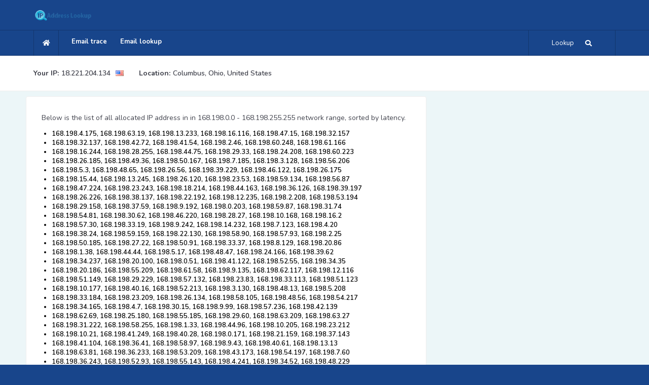

--- FILE ---
content_type: text/html; charset=UTF-8
request_url: https://ip-address-lookup-v4.com/168/198/1
body_size: 363233
content:
<!DOCTYPE HTML>
<html lang="en">

<head>
    <!--=============== basic  ===============-->
    <meta charset="UTF-8">
    <title>List of allocated IP addresses in 168.198.0.0 - 168.198.255.255 network range, page 1/2</title>
    <meta name="viewport"
        content="width=device-width, initial-scale=1.0, minimum-scale=1.0, maximum-scale=1.0, user-scalable=no">
    <meta name="robots" content="index, follow">



    <!-- Google Tag Manager -->
    <script>(function(w,d,s,l,i){w[l]=w[l]||[];w[l].push({'gtm.start':
                new Date().getTime(),event:'gtm.js'});var f=d.getElementsByTagName(s)[0],
            j=d.createElement(s),dl=l!='dataLayer'?'&l='+l:'';j.async=true;j.src=
            'https://www.googletagmanager.com/gtm.js?id='+i+dl;f.parentNode.insertBefore(j,f);
        })(window,document,'script','dataLayer','GTM-53KGHLRS');</script>
    <!-- End Google Tag Manager -->

    <!-- auto ads snippet -->
    <script async src="https://pagead2.googlesyndication.com/pagead/js/adsbygoogle.js?client=ca-pub-2117320766110861"
            crossorigin="anonymous"></script>

    <!--=============== critical css inline ===============-->
    <style>/* Critical Above-the-Fold CSS */
/* Essential styles for immediate rendering */

html{overflow-x:hidden!important;height:100%}
body{font-weight:600;font-size:13px;height:100%;width:100%;margin:0;padding:0;text-align:center;background:#18458B;color:#000;font-family:'Nunito',sans-serif}

/* Container and layout */
.container{max-width:1200px;margin:0 auto;padding:0 15px}
#main{width:100%;min-height:100vh;position:relative}
#wrapper{position:relative;z-index:1}

/* Header critical styles */
.header{background:#fff;padding:20px 0;box-shadow:0 2px 10px rgba(0,0,0,0.1)}
.breadcrumbs-fs{background:#f8f9fa;padding:15px 0}

/* Search widget critical styles */
.search-widget{position:relative;margin:20px 0}
.search-widget input[type="text"]{width:100%;padding:12px 16px;border:2px solid #ddd;border-radius:8px;font-size:16px;box-sizing:border-box}
.search-widget button{background:#007bff;color:#fff;border:none;padding:12px 20px;border-radius:8px;cursor:pointer;min-height:44px;min-width:44px}

/* Map container critical styles */
.ip-map-container{width:100%;max-width:746px;height:494px;aspect-ratio:746/494;border:1px solid #ddd;border-radius:8px}

/* Grid system */
.row{display:flex;flex-wrap:wrap;margin:0 -15px}
.col-md-8{flex:0 0 66.666667%;max-width:66.666667%;padding:0 15px}
.col-md-4{flex:0 0 33.333333%;max-width:33.333333%;padding:0 15px}

/* Responsive adjustments */
@media (max-width:768px){
  .col-md-8,.col-md-4{flex:0 0 100%;max-width:100%}
  .ip-map-container{height:auto;max-width:100%}
  .search-widget{margin:15px 0}
}

/* Loading state */
.loader-wrap{position:fixed;top:0;left:0;right:0;bottom:0;z-index:100;background:#18458B}
.pin{position:absolute;left:50%;top:50%;width:40px;height:40px;border:4px solid #fff;border-radius:100%;margin:-20px 0 0 -20px;border-top-color:transparent;animation:spin 1s linear infinite}

@keyframes spin{to{transform:rotate(360deg)}}

/* Typography */
h1,h2,h3{font-family:'Montserrat',sans-serif;font-weight:600;margin:0 0 15px 0}
p{font-size:14px;line-height:24px;padding-bottom:10px;font-weight:500;color:#40424c}

/* Buttons */
button,input[type="submit"]{min-height:44px;min-width:44px;padding:12px 20px;border:none;border-radius:8px;cursor:pointer;font-size:16px;touch-action:manipulation}

/* Focus states */
input:focus,button:focus{outline:2px solid #4A90E2;outline-offset:2px}

/* Screen reader only text */
.sr-only{position:absolute;width:1px;height:1px;padding:0;margin:-1px;overflow:hidden;clip:rect(0,0,0,0);white-space:nowrap;border:0}

/* Skip links for keyboard navigation */
.skip-link{position:absolute;top:-40px;left:6px;z-index:999999;color:#fff;background:#000;padding:8px 16px;text-decoration:none;border-radius:4px;transition:top 0.3s}
.skip-link:focus{top:6px}

/* High contrast mode support */
@media (prefers-contrast:high){
  button,input{border:2px solid!important}
  .search-submit{background:#000!important;color:#fff!important}
}</style>
    
    <!--=============== non-critical css deferred ===============-->
    <link rel="preload" href="/easybook/css/reset.css" as="style" onload="this.onload=null;this.rel='stylesheet'">
    <link rel="preload" href="/easybook/css/plugins.css" as="style" onload="this.onload=null;this.rel='stylesheet'">
    <link rel="preload" href="/easybook/css/style.css" as="style" onload="this.onload=null;this.rel='stylesheet'">
    <link rel="preload" href="/easybook/css/color.css" as="style" onload="this.onload=null;this.rel='stylesheet'">
    <noscript>
        <link rel="stylesheet" href="/easybook/css/reset.css">
        <link rel="stylesheet" href="/easybook/css/plugins.css">
        <link rel="stylesheet" href="/easybook/css/style.css">
        <link rel="stylesheet" href="/easybook/css/color.css">
    </noscript>

    <!--=============== JavaScript Loading (Fixed Order) ===============-->
    <!-- jQuery MUST load first and synchronously -->
    <script type="text/javascript" src="/easybook/js/jquery.min.js"></script>

    <!-- Plugins MUST load before scripts.js since scripts.js uses matchHeight -->
    <script type="text/javascript" src="/easybook/js/plugins.js" defer></script>

    <!-- Scripts depend on jQuery and plugins -->
    <script type="text/javascript" src="/easybook/js/scripts.js" defer></script>

    <!-- Load maps only on pages that need them -->
    
    <!-- Load charts only on pages that need them -->
    
    <!-- Site-specific functions -->
    <script type="text/javascript" src="/js/functions.js" defer></script>

    <!--=============== favicons ===============-->
    <link rel="shortcut icon" href="/easybook/images/favicon.ico">

    <script src="https://www.google.com/recaptcha/api.js?onload=onloadCallback" async defer></script>
    <script>
        var onloadCallback = function() {
            if (document.getElementById('captcha-response') && grecaptcha)
                grecaptcha.execute();
        };

        function setResponse(response) {
            document.getElementById('captcha-response').value = response;
        }
    </script>
</head>
<body>
    
<!-- Google Tag Manager (noscript) -->
<noscript><iframe src="https://www.googletagmanager.com/ns.html?id=GTM-53KGHLRS"
                  height="0" width="0" style="display:none;visibility:hidden"></iframe></noscript>
<!-- End Google Tag Manager (noscript) -->

<!-- loader start -->
    <div class="loader-wrap">
        <div class="pin">
            <div class="pulse"></div>
        </div>
    </div>
    <!-- loader end -->    <!-- Main  start -->
    <div id="main">
                <!-- header start -->
        <header class="main-header">
            <!-- header-top start -->
            <div class="header-top fl-wrap">
                <div class="container">
                    <div class="logo-holder">
                        <a href="/"><img src="/images/ip-address-lookup-logo.png" alt=""></a>
                    </div>
                </div>
            </div>
            <!-- header-top end-->
            <!-- header-inner-->
            <div class="header-inner fl-wrap">
                <div class="container">
                    <div class="show-search-button"><span>Lookup</span> <i class="fas fa-search"></i> </div>
                    <div class="home-btn"><a href="/"><i class="fas fa-home"></i></a></div>
                    <!-- nav-button-wrap-->
                    <div class="nav-button-wrap color-bg">
                        <div class="nav-button">
                            <span></span><span></span><span></span>
                        </div>
                    </div>
                    <!-- nav-button-wrap end-->
                    <!--  navigation -->
                    <div class="nav-holder main-menu">
                        <nav>
                            <ul>
                                <li>
                                    <a href="/email-trace.phtml">Email trace</a>
                                </li>
                                <li>
                                    <a href="/email-lookup-form.phtml">Email lookup</a>
                                </li>
                            </ul>
                        </nav>
                    </div>
                    <!-- navigation  end -->
                </div>
            </div>
            <!-- header-inner end-->
            <!-- header-search -->
            <div class="header-search vis-search">
                <div class="container">
                    <div class="row">
                        <!-- header-search-input-item -->
                        <div class="col-sm-4">
                            <div class="header-search-input-item fl-wrap location autocomplete-container">
                                <label>Enter IP, Hostname or Email</label>
                                <form method="get" name="tsearch" class="tsearch" id="ip_form">
                                    <input type="text" name="ip"
                                        placeholder="Enter IP, Hostname or Email" id="ip"
                                        value="" />
                                    <input type="hidden" name="host" value="ip-address-lookup-v4.com">
                                </form>
                            </div>
                        </div>
                        <!-- header-search-input-item end -->
                        <!-- header-search-input-item -->
                        <div class="col-sm-2">
                            <div class="header-search-input-item fl-wrap">
                                <button class="header-search-button"
                                    onclick='return lookup();'>Lookup! <i
                                        class="far fa-search"></i></button>
                            </div>
                        </div>
                        <!-- header-search-input-item end -->
                    </div>
                </div>
                <div class="close-header-search"><i class="fal fa-angle-double-up"></i></div>
            </div>
            <!-- header-search  end -->
        </header>
        <!--  header end -->        <!--  wrapper  -->
        <div id="wrapper">
            <!-- content start -->
            <div class="content">
                <!-- breadcrumbs start -->
                <div class="breadcrumbs-fs fl-wrap">
                    <div class="container">
                        <div class="breadcrumbs fl-wrap">
                            <span class='breadcrumbs-span-bold'>Your 
IP:</span>
<a href="/ip/18.221.204.134" class='breadcrumbs-span'>18.221.204.134</a>

    <span>
        <img src="/img/world_flags/us.png"
             alt="United States" class="breadcrumbs-img"/>
    </span>

<div class="location-break">
        <span class='breadcrumbs-span-bold'><b>Location:</b></span>
        <a href="#" class='breadcrumbs-span'>Columbus, Ohio, United States</a>
</div>
                        </div>
                    </div>
                </div>
                <!-- breadcrumbs end -->

                <!--  section  -->
                <section class="grey-blue-bg small-padding scroll-nav-container-new">
                    <!--   container  -->
                    <div class="container">


                        <!--   row  -->
                        <div class="row">
                            <div class="col-md-12-new">
                                <!-- process-item-->
                                <div class="process-item-new big-pad-pr-item" style="text-align:left;">
                                    <span class="process-count"> </span>
                                    <p>Below is the list of all allocated IP address in in 168.198.0.0 - 168.198.255.255 network range, sorted by latency.</p><ul class='b-range-list'><li class='b-range-list-item'>168.198.4.175, 168.198.63.19, 168.198.13.233, 168.198.16.116, 168.198.47.15, 168.198.32.157</li>
<li class='b-range-list-item'>168.198.32.137, 168.198.42.72, 168.198.41.54, 168.198.2.46, 168.198.60.248, 168.198.61.166</li>
<li class='b-range-list-item'>168.198.16.244, 168.198.28.255, 168.198.44.75, 168.198.29.33, 168.198.24.208, 168.198.60.223</li>
<li class='b-range-list-item'>168.198.26.185, 168.198.49.36, 168.198.50.167, 168.198.7.185, 168.198.3.128, 168.198.56.206</li>
<li class='b-range-list-item'>168.198.5.3, 168.198.48.65, 168.198.26.56, 168.198.39.229, 168.198.46.122, 168.198.26.175</li>
<li class='b-range-list-item'>168.198.15.44, 168.198.13.245, 168.198.26.120, 168.198.23.53, 168.198.59.134, 168.198.56.87</li>
<li class='b-range-list-item'>168.198.47.224, 168.198.23.243, 168.198.18.214, 168.198.44.163, 168.198.36.126, 168.198.39.197</li>
<li class='b-range-list-item'>168.198.26.226, 168.198.38.137, 168.198.22.192, 168.198.12.235, 168.198.2.208, 168.198.53.194</li>
<li class='b-range-list-item'>168.198.29.158, 168.198.37.59, 168.198.9.192, 168.198.0.203, 168.198.59.87, 168.198.31.74</li>
<li class='b-range-list-item'>168.198.54.81, 168.198.30.62, 168.198.46.220, 168.198.28.27, 168.198.10.168, 168.198.16.2</li>
<li class='b-range-list-item'>168.198.57.30, 168.198.33.19, 168.198.9.242, 168.198.14.232, 168.198.7.123, 168.198.4.20</li>
<li class='b-range-list-item'>168.198.38.24, 168.198.59.159, 168.198.22.130, 168.198.58.90, 168.198.57.93, 168.198.2.25</li>
<li class='b-range-list-item'>168.198.50.185, 168.198.27.22, 168.198.50.91, 168.198.33.37, 168.198.8.129, 168.198.20.86</li>
<li class='b-range-list-item'>168.198.1.38, 168.198.44.44, 168.198.5.17, 168.198.48.47, 168.198.24.166, 168.198.39.62</li>
<li class='b-range-list-item'>168.198.34.237, 168.198.20.100, 168.198.0.51, 168.198.41.122, 168.198.52.55, 168.198.34.35</li>
<li class='b-range-list-item'>168.198.20.186, 168.198.55.209, 168.198.61.58, 168.198.9.135, 168.198.62.117, 168.198.12.116</li>
<li class='b-range-list-item'>168.198.51.149, 168.198.29.229, 168.198.57.132, 168.198.23.83, 168.198.33.113, 168.198.51.123</li>
<li class='b-range-list-item'>168.198.10.177, 168.198.40.16, 168.198.52.213, 168.198.3.130, 168.198.48.13, 168.198.5.208</li>
<li class='b-range-list-item'>168.198.33.184, 168.198.23.209, 168.198.26.134, 168.198.58.105, 168.198.48.56, 168.198.54.217</li>
<li class='b-range-list-item'>168.198.34.165, 168.198.4.7, 168.198.30.15, 168.198.9.99, 168.198.57.236, 168.198.42.139</li>
<li class='b-range-list-item'>168.198.62.69, 168.198.25.180, 168.198.55.185, 168.198.29.60, 168.198.63.209, 168.198.63.27</li>
<li class='b-range-list-item'>168.198.31.222, 168.198.58.255, 168.198.1.33, 168.198.44.96, 168.198.10.205, 168.198.23.212</li>
<li class='b-range-list-item'>168.198.10.21, 168.198.41.249, 168.198.40.28, 168.198.0.171, 168.198.21.159, 168.198.37.143</li>
<li class='b-range-list-item'>168.198.41.104, 168.198.36.41, 168.198.58.97, 168.198.9.43, 168.198.40.61, 168.198.13.13</li>
<li class='b-range-list-item'>168.198.63.81, 168.198.36.233, 168.198.53.209, 168.198.43.173, 168.198.54.197, 168.198.7.60</li>
<li class='b-range-list-item'>168.198.36.243, 168.198.52.93, 168.198.55.143, 168.198.4.241, 168.198.34.52, 168.198.48.229</li>
<li class='b-range-list-item'>168.198.37.13, 168.198.52.30, 168.198.59.177, 168.198.57.96, 168.198.56.109, 168.198.45.89</li>
<li class='b-range-list-item'>168.198.38.106, 168.198.35.45, 168.198.34.31, 168.198.17.169, 168.198.40.12, 168.198.16.121</li>
</ul><p><script type="text/javascript">
    google_ad_client = "ca-pub-2117320766110861";
    google_ad_slot = "1903827217";
    google_ad_width = 728;
    google_ad_height = 90;
</script>
<!-- IPALV4_MID -->
<script type="text/javascript"
    src="//pagead2.googlesyndication.com/pagead/show_ads.js">
</script></p><ul class='b-range-list'><li class='b-range-list-item'>168.198.58.75, 168.198.36.252, 168.198.18.215, 168.198.45.123, 168.198.28.10, 168.198.21.163</li>
<li class='b-range-list-item'>168.198.22.228, 168.198.45.203, 168.198.26.36, 168.198.22.187, 168.198.40.14, 168.198.57.144</li>
<li class='b-range-list-item'>168.198.54.22, 168.198.32.189, 168.198.60.2, 168.198.32.98, 168.198.50.93, 168.198.17.204</li>
<li class='b-range-list-item'>168.198.21.96, 168.198.32.62, 168.198.40.176, 168.198.32.180, 168.198.51.77, 168.198.45.69</li>
<li class='b-range-list-item'>168.198.38.60, 168.198.0.52, 168.198.19.248, 168.198.41.88, 168.198.27.208, 168.198.41.48</li>
<li class='b-range-list-item'>168.198.52.247, 168.198.5.253, 168.198.24.184, 168.198.2.248, 168.198.43.61, 168.198.4.126</li>
<li class='b-range-list-item'>168.198.20.96, 168.198.22.21, 168.198.42.94, 168.198.7.40, 168.198.44.8, 168.198.7.45</li>
<li class='b-range-list-item'>168.198.21.115, 168.198.10.242, 168.198.19.171, 168.198.11.81, 168.198.24.165, 168.198.5.39</li>
<li class='b-range-list-item'>168.198.29.143, 168.198.25.202, 168.198.44.36, 168.198.20.161, 168.198.41.21, 168.198.46.253</li>
<li class='b-range-list-item'>168.198.40.246, 168.198.20.70, 168.198.19.59, 168.198.61.87, 168.198.1.65, 168.198.63.217</li>
<li class='b-range-list-item'>168.198.31.171, 168.198.25.124, 168.198.26.68, 168.198.41.144, 168.198.48.134, 168.198.2.93</li>
<li class='b-range-list-item'>168.198.18.90, 168.198.42.15, 168.198.58.48, 168.198.0.56, 168.198.28.181, 168.198.62.244</li>
<li class='b-range-list-item'>168.198.42.156, 168.198.5.83, 168.198.17.15, 168.198.18.32, 168.198.33.34, 168.198.4.139</li>
<li class='b-range-list-item'>168.198.36.183, 168.198.20.73, 168.198.2.81, 168.198.28.163, 168.198.36.17, 168.198.49.12</li>
<li class='b-range-list-item'>168.198.3.67, 168.198.8.154, 168.198.40.79, 168.198.33.6, 168.198.54.1, 168.198.56.201</li>
<li class='b-range-list-item'>168.198.60.181, 168.198.13.123, 168.198.41.223, 168.198.7.98, 168.198.2.80, 168.198.16.107</li>
<li class='b-range-list-item'>168.198.27.197, 168.198.53.130, 168.198.44.97, 168.198.4.158, 168.198.14.72, 168.198.36.170</li>
<li class='b-range-list-item'>168.198.62.187, 168.198.33.35, 168.198.39.36, 168.198.19.95, 168.198.42.197, 168.198.8.128</li>
<li class='b-range-list-item'>168.198.42.152, 168.198.60.57, 168.198.46.33, 168.198.31.8, 168.198.22.46, 168.198.34.236</li>
<li class='b-range-list-item'>168.198.44.161, 168.198.25.92, 168.198.16.186, 168.198.61.218, 168.198.54.79, 168.198.24.144</li>
<li class='b-range-list-item'>168.198.20.167, 168.198.62.16, 168.198.39.26, 168.198.7.32, 168.198.58.25, 168.198.22.109</li>
<li class='b-range-list-item'>168.198.36.106, 168.198.45.160, 168.198.53.142, 168.198.27.153, 168.198.17.79, 168.198.59.140</li>
<li class='b-range-list-item'>168.198.21.121, 168.198.40.23, 168.198.1.77, 168.198.63.93, 168.198.60.45, 168.198.42.38</li>
<li class='b-range-list-item'>168.198.21.79, 168.198.6.249, 168.198.58.169, 168.198.41.241, 168.198.13.127, 168.198.45.216</li>
<li class='b-range-list-item'>168.198.37.26, 168.198.16.191, 168.198.4.199, 168.198.49.70, 168.198.24.125, 168.198.12.155</li>
<li class='b-range-list-item'>168.198.18.237, 168.198.3.106, 168.198.42.26, 168.198.23.220, 168.198.34.53, 168.198.1.87</li>
<li class='b-range-list-item'>168.198.21.75, 168.198.1.74, 168.198.47.204, 168.198.18.142, 168.198.46.208, 168.198.5.24</li>
</ul><p><script type="text/javascript">
    google_ad_client = "ca-pub-2117320766110861";
    google_ad_slot = "1903827217";
    google_ad_width = 728;
    google_ad_height = 90;
</script>
<!-- IPALV4_MID -->
<script type="text/javascript"
    src="//pagead2.googlesyndication.com/pagead/show_ads.js">
</script></p><ul class='b-range-list'><li class='b-range-list-item'>168.198.49.21, 168.198.57.211, 168.198.44.65, 168.198.12.206, 168.198.21.10, 168.198.29.237</li>
<li class='b-range-list-item'>168.198.12.148, 168.198.62.205, 168.198.39.245, 168.198.0.77, 168.198.41.65, 168.198.33.13</li>
<li class='b-range-list-item'>168.198.36.113, 168.198.51.79, 168.198.52.114, 168.198.43.139, 168.198.50.5, 168.198.62.199</li>
<li class='b-range-list-item'>168.198.6.13, 168.198.48.243, 168.198.6.6, 168.198.59.21, 168.198.55.98, 168.198.51.142</li>
<li class='b-range-list-item'>168.198.5.47, 168.198.12.95, 168.198.24.199, 168.198.49.50, 168.198.39.108, 168.198.29.118</li>
<li class='b-range-list-item'>168.198.54.3, 168.198.60.58, 168.198.44.18, 168.198.6.168, 168.198.12.81, 168.198.53.255</li>
<li class='b-range-list-item'>168.198.32.175, 168.198.33.119, 168.198.27.125, 168.198.6.206, 168.198.26.75, 168.198.48.53</li>
<li class='b-range-list-item'>168.198.23.110, 168.198.46.97, 168.198.50.220, 168.198.26.6, 168.198.20.93, 168.198.19.163</li>
<li class='b-range-list-item'>168.198.7.202, 168.198.0.200, 168.198.37.179, 168.198.7.4, 168.198.45.211, 168.198.43.207</li>
<li class='b-range-list-item'>168.198.14.181, 168.198.61.175, 168.198.46.181, 168.198.22.20, 168.198.20.231, 168.198.4.147</li>
<li class='b-range-list-item'>168.198.63.23, 168.198.61.236, 168.198.60.213, 168.198.14.177, 168.198.16.102, 168.198.12.119</li>
<li class='b-range-list-item'>168.198.24.5, 168.198.16.182, 168.198.2.116, 168.198.8.71, 168.198.50.41, 168.198.5.128</li>
<li class='b-range-list-item'>168.198.27.130, 168.198.41.61, 168.198.29.103, 168.198.30.164, 168.198.52.167, 168.198.32.223</li>
<li class='b-range-list-item'>168.198.49.237, 168.198.12.103, 168.198.11.153, 168.198.5.13, 168.198.48.117, 168.198.29.69</li>
<li class='b-range-list-item'>168.198.47.189, 168.198.44.43, 168.198.56.96, 168.198.25.46, 168.198.21.86, 168.198.30.33</li>
<li class='b-range-list-item'>168.198.44.79, 168.198.34.185, 168.198.61.126, 168.198.1.158, 168.198.60.193, 168.198.9.175</li>
<li class='b-range-list-item'>168.198.56.38, 168.198.51.230, 168.198.63.166, 168.198.58.240, 168.198.52.68, 168.198.37.55</li>
<li class='b-range-list-item'>168.198.0.163, 168.198.62.31, 168.198.10.47, 168.198.62.229, 168.198.4.250, 168.198.28.36</li>
<li class='b-range-list-item'>168.198.56.21, 168.198.25.127, 168.198.36.164, 168.198.43.126, 168.198.42.247, 168.198.38.87</li>
<li class='b-range-list-item'>168.198.9.102, 168.198.55.167, 168.198.48.186, 168.198.41.170, 168.198.56.113, 168.198.20.50</li>
<li class='b-range-list-item'>168.198.17.250, 168.198.32.136, 168.198.2.18, 168.198.59.148, 168.198.10.179, 168.198.37.54</li>
<li class='b-range-list-item'>168.198.37.252, 168.198.5.110, 168.198.56.69, 168.198.27.76, 168.198.35.225, 168.198.58.216</li>
<li class='b-range-list-item'>168.198.45.244, 168.198.42.99, 168.198.10.40, 168.198.56.222, 168.198.28.79, 168.198.42.91</li>
<li class='b-range-list-item'>168.198.29.191, 168.198.41.190, 168.198.18.218, 168.198.38.157, 168.198.56.140, 168.198.55.123</li>
<li class='b-range-list-item'>168.198.34.41, 168.198.8.89, 168.198.12.21, 168.198.55.36, 168.198.37.62, 168.198.49.253</li>
<li class='b-range-list-item'>168.198.31.118, 168.198.43.130, 168.198.60.222, 168.198.37.223, 168.198.19.222, 168.198.61.60</li>
<li class='b-range-list-item'>168.198.42.215, 168.198.13.98, 168.198.12.248, 168.198.35.216, 168.198.25.29, 168.198.57.50</li>
<li class='b-range-list-item'>168.198.6.186, 168.198.23.184, 168.198.45.209, 168.198.42.234, 168.198.18.187, 168.198.31.224</li>
<li class='b-range-list-item'>168.198.61.125, 168.198.46.27, 168.198.14.218, 168.198.26.135, 168.198.28.81, 168.198.55.105</li>
<li class='b-range-list-item'>168.198.45.213, 168.198.47.215, 168.198.53.89, 168.198.49.86, 168.198.25.145, 168.198.3.111</li>
<li class='b-range-list-item'>168.198.37.150, 168.198.50.170, 168.198.11.75, 168.198.38.165, 168.198.36.12, 168.198.39.77</li>
<li class='b-range-list-item'>168.198.39.11, 168.198.21.135, 168.198.57.34, 168.198.51.120, 168.198.49.189, 168.198.0.199</li>
<li class='b-range-list-item'>168.198.18.244, 168.198.15.185, 168.198.33.191, 168.198.19.26, 168.198.4.150, 168.198.47.80</li>
<li class='b-range-list-item'>168.198.33.92, 168.198.44.160, 168.198.57.249, 168.198.41.87, 168.198.15.84, 168.198.2.214</li>
<li class='b-range-list-item'>168.198.58.194, 168.198.31.17, 168.198.31.42, 168.198.25.216, 168.198.11.100, 168.198.27.131</li>
<li class='b-range-list-item'>168.198.8.166, 168.198.3.181, 168.198.46.99, 168.198.28.58, 168.198.8.115, 168.198.58.176</li>
<li class='b-range-list-item'>168.198.1.32, 168.198.30.144, 168.198.18.208, 168.198.59.150, 168.198.43.46, 168.198.31.100</li>
<li class='b-range-list-item'>168.198.23.14, 168.198.35.65, 168.198.48.223, 168.198.5.146, 168.198.44.187, 168.198.13.132</li>
<li class='b-range-list-item'>168.198.30.178, 168.198.22.36, 168.198.49.197, 168.198.9.78, 168.198.43.165, 168.198.44.34</li>
<li class='b-range-list-item'>168.198.17.197, 168.198.28.177, 168.198.47.107, 168.198.23.174, 168.198.36.249, 168.198.21.51</li>
<li class='b-range-list-item'>168.198.25.94, 168.198.57.80, 168.198.32.134, 168.198.19.73, 168.198.56.74, 168.198.45.193</li>
<li class='b-range-list-item'>168.198.27.225, 168.198.10.52, 168.198.43.18, 168.198.17.99, 168.198.43.155, 168.198.16.192</li>
<li class='b-range-list-item'>168.198.1.10, 168.198.3.75, 168.198.26.152, 168.198.12.245, 168.198.41.35, 168.198.4.225</li>
<li class='b-range-list-item'>168.198.57.143, 168.198.9.84, 168.198.2.50, 168.198.19.141, 168.198.61.32, 168.198.60.228</li>
<li class='b-range-list-item'>168.198.47.110, 168.198.34.112, 168.198.53.155, 168.198.19.224, 168.198.16.103, 168.198.58.85</li>
<li class='b-range-list-item'>168.198.50.178, 168.198.53.139, 168.198.39.250, 168.198.50.98, 168.198.26.96, 168.198.59.194</li>
<li class='b-range-list-item'>168.198.57.223, 168.198.8.140, 168.198.43.237, 168.198.7.62, 168.198.41.215, 168.198.56.136</li>
<li class='b-range-list-item'>168.198.53.206, 168.198.54.56, 168.198.57.66, 168.198.33.228, 168.198.48.50, 168.198.18.220</li>
<li class='b-range-list-item'>168.198.21.107, 168.198.6.134, 168.198.60.173, 168.198.10.219, 168.198.2.95, 168.198.61.204</li>
<li class='b-range-list-item'>168.198.29.148, 168.198.24.223, 168.198.38.252, 168.198.44.41, 168.198.37.229, 168.198.24.210</li>
<li class='b-range-list-item'>168.198.32.218, 168.198.20.11, 168.198.38.48, 168.198.6.241, 168.198.32.171, 168.198.9.219</li>
<li class='b-range-list-item'>168.198.17.86, 168.198.55.201, 168.198.37.70, 168.198.23.242, 168.198.60.143, 168.198.15.250</li>
<li class='b-range-list-item'>168.198.39.87, 168.198.62.35, 168.198.18.23, 168.198.14.53, 168.198.2.22, 168.198.38.194</li>
<li class='b-range-list-item'>168.198.5.117, 168.198.14.219, 168.198.5.91, 168.198.0.250, 168.198.44.89, 168.198.49.122</li>
<li class='b-range-list-item'>168.198.52.27, 168.198.32.232, 168.198.50.28, 168.198.17.11, 168.198.3.171, 168.198.12.163</li>
                <div class="sidewrap">
                    <div class="sidebox">
                        <div class="sidetitle">
                            B class ranges with same latency:
                        </div>
                        <div class="recentsearch" style="padding:0;margin:1">
<a href="/142/122">142.122.0.0 - 142.122.255.255</a></div>
<div class="recentsearch" style="padding:0;margin:1">
<a href="/170/141">170.141.0.0 - 170.141.255.255</a></div>
<div class="recentsearch" style="padding:0;margin:1">
<a href="/146/90">146.90.0.0 - 146.90.255.255</a></div>
<div class="recentsearch" style="padding:0;margin:1">
<a href="/149/53">149.53.0.0 - 149.53.255.255</a></div>
<div class="recentsearch" style="padding:0;margin:1">
<a href="/40/78">40.78.0.0 - 40.78.255.255</a></div>
<div class="recentsearch" style="padding:0;margin:1">
<a href="/148/117">148.117.0.0 - 148.117.255.255</a></div>
<div class="recentsearch" style="padding:0;margin:1">
<a href="/253/204">253.204.0.0 - 253.204.255.255</a></div>
                        <div class="clear">
                        </div>
                    </div>
                </div><li class='b-range-list-item'>168.198.19.6, 168.198.44.67, 168.198.20.85, 168.198.62.155, 168.198.34.249, 168.198.36.214</li>
<li class='b-range-list-item'>168.198.44.29, 168.198.27.175, 168.198.21.71, 168.198.15.205, 168.198.45.174, 168.198.51.248</li>
<li class='b-range-list-item'>168.198.61.183, 168.198.18.0, 168.198.59.172, 168.198.6.120, 168.198.56.11, 168.198.55.89</li>
<li class='b-range-list-item'>168.198.51.15, 168.198.30.237, 168.198.48.137, 168.198.8.124, 168.198.12.207, 168.198.33.85</li>
<li class='b-range-list-item'>168.198.59.205, 168.198.1.129, 168.198.21.232, 168.198.18.193, 168.198.18.147, 168.198.47.187</li>
<li class='b-range-list-item'>168.198.8.204, 168.198.60.153, 168.198.24.128, 168.198.50.130, 168.198.30.109, 168.198.54.177</li>
<li class='b-range-list-item'>168.198.52.202, 168.198.59.19, 168.198.8.162, 168.198.58.73, 168.198.50.147, 168.198.8.34</li>
<li class='b-range-list-item'>168.198.38.4, 168.198.12.173, 168.198.19.99, 168.198.4.190, 168.198.13.0, 168.198.24.224</li>
<li class='b-range-list-item'>168.198.50.238, 168.198.63.146, 168.198.44.194, 168.198.39.203, 168.198.31.250, 168.198.47.213</li>
<li class='b-range-list-item'>168.198.42.90, 168.198.34.211, 168.198.34.21, 168.198.4.50, 168.198.51.232, 168.198.18.231</li>
<li class='b-range-list-item'>168.198.14.205, 168.198.61.107, 168.198.53.46, 168.198.11.83, 168.198.5.11, 168.198.48.18</li>
<li class='b-range-list-item'>168.198.2.172, 168.198.59.80, 168.198.58.172, 168.198.19.68, 168.198.13.39, 168.198.4.61</li>
<li class='b-range-list-item'>168.198.12.176, 168.198.16.71, 168.198.62.135, 168.198.16.93, 168.198.24.154, 168.198.16.211</li>
<li class='b-range-list-item'>168.198.10.230, 168.198.43.51, 168.198.49.139, 168.198.24.211, 168.198.43.96, 168.198.34.160</li>
<li class='b-range-list-item'>168.198.37.65, 168.198.21.223, 168.198.58.153, 168.198.56.178, 168.198.15.233, 168.198.25.148</li>
<li class='b-range-list-item'>168.198.35.231, 168.198.62.32, 168.198.6.114, 168.198.38.136, 168.198.3.121, 168.198.33.129</li>
<li class='b-range-list-item'>168.198.21.248, 168.198.8.132, 168.198.35.219, 168.198.1.145, 168.198.28.176, 168.198.39.25</li>
<li class='b-range-list-item'>168.198.48.126, 168.198.8.158, 168.198.53.19, 168.198.47.117, 168.198.15.56, 168.198.46.63</li>
<li class='b-range-list-item'>168.198.27.249, 168.198.60.129, 168.198.10.124, 168.198.58.8, 168.198.38.7, 168.198.15.174</li>
<li class='b-range-list-item'>168.198.58.30, 168.198.21.147, 168.198.6.124, 168.198.8.179, 168.198.20.123, 168.198.22.106</li>
<li class='b-range-list-item'>168.198.34.76, 168.198.14.179, 168.198.46.167, 168.198.60.74, 168.198.41.126, 168.198.4.77</li>
<li class='b-range-list-item'>168.198.0.122, 168.198.25.89, 168.198.57.172, 168.198.53.175, 168.198.30.181, 168.198.40.59</li>
<li class='b-range-list-item'>168.198.30.168, 168.198.51.155, 168.198.41.113, 168.198.0.243, 168.198.24.46, 168.198.29.173</li>
<li class='b-range-list-item'>168.198.39.40, 168.198.43.12, 168.198.24.142, 168.198.52.155, 168.198.54.245, 168.198.33.154</li>
<li class='b-range-list-item'>168.198.29.239, 168.198.38.68, 168.198.53.125, 168.198.39.143, 168.198.30.214, 168.198.42.110</li>
<li class='b-range-list-item'>168.198.43.238, 168.198.63.43, 168.198.32.240, 168.198.38.174, 168.198.49.128, 168.198.29.141</li>
<li class='b-range-list-item'>168.198.6.89, 168.198.14.169, 168.198.14.95, 168.198.27.155, 168.198.24.79, 168.198.23.120</li>
<li class='b-range-list-item'>168.198.46.24, 168.198.50.136, 168.198.11.217, 168.198.50.232, 168.198.51.185, 168.198.42.198</li>
<li class='b-range-list-item'>168.198.17.152, 168.198.10.4, 168.198.3.154, 168.198.33.190, 168.198.36.68, 168.198.11.231</li>
<li class='b-range-list-item'>168.198.39.74, 168.198.36.102, 168.198.50.239, 168.198.30.179, 168.198.31.45, 168.198.63.109</li>
<li class='b-range-list-item'>168.198.18.241, 168.198.51.64, 168.198.55.110, 168.198.2.153, 168.198.30.255, 168.198.51.242</li>
<li class='b-range-list-item'>168.198.5.186, 168.198.44.111, 168.198.24.127, 168.198.32.197, 168.198.55.92, 168.198.39.140</li>
<li class='b-range-list-item'>168.198.59.24, 168.198.19.22, 168.198.19.39, 168.198.47.222, 168.198.14.117, 168.198.46.197</li>
<li class='b-range-list-item'>168.198.3.253, 168.198.25.77, 168.198.30.46, 168.198.1.48, 168.198.35.95, 168.198.47.37</li>
<li class='b-range-list-item'>168.198.44.136, 168.198.58.249, 168.198.2.202, 168.198.54.215, 168.198.19.75, 168.198.21.104</li>
<li class='b-range-list-item'>168.198.37.233, 168.198.2.154, 168.198.44.241, 168.198.10.159, 168.198.34.225, 168.198.20.227</li>
<li class='b-range-list-item'>168.198.45.178, 168.198.48.209, 168.198.22.105, 168.198.40.20, 168.198.20.148, 168.198.7.115</li>
<li class='b-range-list-item'>168.198.46.244, 168.198.54.72, 168.198.34.150, 168.198.54.203, 168.198.7.84, 168.198.16.234</li>
<li class='b-range-list-item'>168.198.27.179, 168.198.53.192, 168.198.61.194, 168.198.61.190, 168.198.23.127, 168.198.49.117</li>
<li class='b-range-list-item'>168.198.40.142, 168.198.18.153, 168.198.62.26, 168.198.21.145, 168.198.19.234, 168.198.11.68</li>
<li class='b-range-list-item'>168.198.60.81, 168.198.49.88, 168.198.45.108, 168.198.3.25, 168.198.19.240, 168.198.39.109</li>
<li class='b-range-list-item'>168.198.15.248, 168.198.24.234, 168.198.53.122, 168.198.17.80, 168.198.46.117, 168.198.16.217</li>
<li class='b-range-list-item'>168.198.27.171, 168.198.55.51, 168.198.28.49, 168.198.31.105, 168.198.52.74, 168.198.58.81</li>
<li class='b-range-list-item'>168.198.29.210, 168.198.28.200, 168.198.19.1, 168.198.4.215, 168.198.9.251, 168.198.22.24</li>
<li class='b-range-list-item'>168.198.13.210, 168.198.19.51, 168.198.48.244, 168.198.2.162, 168.198.12.8, 168.198.58.247</li>
<li class='b-range-list-item'>168.198.46.222, 168.198.58.42, 168.198.37.186, 168.198.28.130, 168.198.55.155, 168.198.15.210</li>
<li class='b-range-list-item'>168.198.56.172, 168.198.45.198, 168.198.30.5, 168.198.61.251, 168.198.2.242, 168.198.39.241</li>
<li class='b-range-list-item'>168.198.35.121, 168.198.19.21, 168.198.5.92, 168.198.4.161, 168.198.31.166, 168.198.39.196</li>
<li class='b-range-list-item'>168.198.23.68, 168.198.34.46, 168.198.48.10, 168.198.62.89, 168.198.53.21, 168.198.56.237</li>
<li class='b-range-list-item'>168.198.24.121, 168.198.4.46, 168.198.23.149, 168.198.11.27, 168.198.0.213, 168.198.14.24</li>
<li class='b-range-list-item'>168.198.14.43, 168.198.3.44, 168.198.7.63, 168.198.52.153, 168.198.15.197, 168.198.10.92</li>
<li class='b-range-list-item'>168.198.41.108, 168.198.29.165, 168.198.29.236, 168.198.2.228, 168.198.58.17, 168.198.54.191</li>
<li class='b-range-list-item'>168.198.56.175, 168.198.21.13, 168.198.48.92, 168.198.22.244, 168.198.10.194, 168.198.13.45</li>
<li class='b-range-list-item'>168.198.12.218, 168.198.50.162, 168.198.35.62, 168.198.18.128, 168.198.35.234, 168.198.57.157</li>
<li class='b-range-list-item'>168.198.35.54, 168.198.41.76, 168.198.32.208, 168.198.3.252, 168.198.29.152, 168.198.51.8</li>
<li class='b-range-list-item'>168.198.0.48, 168.198.59.211, 168.198.19.84, 168.198.19.235, 168.198.21.91, 168.198.32.138</li>
<li class='b-range-list-item'>168.198.1.208, 168.198.4.131, 168.198.3.158, 168.198.53.133, 168.198.17.121, 168.198.59.40</li>
<li class='b-range-list-item'>168.198.35.178, 168.198.16.153, 168.198.24.201, 168.198.40.146, 168.198.27.152, 168.198.45.157</li>
<li class='b-range-list-item'>168.198.36.125, 168.198.10.38, 168.198.31.12, 168.198.54.199, 168.198.3.231, 168.198.47.230</li>
<li class='b-range-list-item'>168.198.8.61, 168.198.9.45, 168.198.34.69, 168.198.24.52, 168.198.27.96, 168.198.19.27</li>
<li class='b-range-list-item'>168.198.63.250, 168.198.58.77, 168.198.10.67, 168.198.12.97, 168.198.10.77, 168.198.7.229</li>
<li class='b-range-list-item'>168.198.46.239, 168.198.41.12, 168.198.22.137, 168.198.21.1, 168.198.3.39, 168.198.6.99</li>
<li class='b-range-list-item'>168.198.22.198, 168.198.37.175, 168.198.22.184, 168.198.58.124, 168.198.45.154, 168.198.41.211</li>
<li class='b-range-list-item'>168.198.48.71, 168.198.59.214, 168.198.21.103, 168.198.40.147, 168.198.58.67, 168.198.45.88</li>
<li class='b-range-list-item'>168.198.27.201, 168.198.35.24, 168.198.36.76, 168.198.21.251, 168.198.53.76, 168.198.7.48</li>
<li class='b-range-list-item'>168.198.40.178, 168.198.3.224, 168.198.29.171, 168.198.61.63, 168.198.59.233, 168.198.0.119</li>
<li class='b-range-list-item'>168.198.40.160, 168.198.63.85, 168.198.2.213, 168.198.39.72, 168.198.38.0, 168.198.49.137</li>
<li class='b-range-list-item'>168.198.45.208, 168.198.6.142, 168.198.34.147, 168.198.50.183, 168.198.20.117, 168.198.41.191</li>
<li class='b-range-list-item'>168.198.32.111, 168.198.15.187, 168.198.43.82, 168.198.38.92, 168.198.30.198, 168.198.59.31</li>
<li class='b-range-list-item'>168.198.24.47, 168.198.6.113, 168.198.0.7, 168.198.61.83, 168.198.60.116, 168.198.32.238</li>
<li class='b-range-list-item'>168.198.53.176, 168.198.14.241, 168.198.27.11, 168.198.14.185, 168.198.51.202, 168.198.26.151</li>
<li class='b-range-list-item'>168.198.34.142, 168.198.42.165, 168.198.49.206, 168.198.26.1, 168.198.50.188, 168.198.8.86</li>
<li class='b-range-list-item'>168.198.49.202, 168.198.2.173, 168.198.12.92, 168.198.54.166, 168.198.6.82, 168.198.2.90</li>
<li class='b-range-list-item'>168.198.63.251, 168.198.3.226, 168.198.9.6, 168.198.25.86, 168.198.1.190, 168.198.54.46</li>
<li class='b-range-list-item'>168.198.49.35, 168.198.17.8, 168.198.17.35, 168.198.0.104, 168.198.55.53, 168.198.24.164</li>
<li class='b-range-list-item'>168.198.28.115, 168.198.24.163, 168.198.7.134, 168.198.12.198, 168.198.0.238, 168.198.16.64</li>
<li class='b-range-list-item'>168.198.55.137, 168.198.12.58, 168.198.44.149, 168.198.15.200, 168.198.56.163, 168.198.22.176</li>
<li class='b-range-list-item'>168.198.54.17, 168.198.1.166, 168.198.29.11, 168.198.6.118, 168.198.53.64, 168.198.32.54</li>
<li class='b-range-list-item'>168.198.59.1, 168.198.4.103, 168.198.18.53, 168.198.49.108, 168.198.52.150, 168.198.27.246</li>
<li class='b-range-list-item'>168.198.40.25, 168.198.35.93, 168.198.49.23, 168.198.32.141, 168.198.41.67, 168.198.16.239</li>
<li class='b-range-list-item'>168.198.62.120, 168.198.35.230, 168.198.26.204, 168.198.49.214, 168.198.33.20, 168.198.22.4</li>
<li class='b-range-list-item'>168.198.42.112, 168.198.63.156, 168.198.41.14, 168.198.0.59, 168.198.6.203, 168.198.47.75</li>
<li class='b-range-list-item'>168.198.31.209, 168.198.45.170, 168.198.51.48, 168.198.63.57, 168.198.57.205, 168.198.12.102</li>
<li class='b-range-list-item'>168.198.60.158, 168.198.18.99, 168.198.6.218, 168.198.28.100, 168.198.34.58, 168.198.62.34</li>
<li class='b-range-list-item'>168.198.51.40, 168.198.39.138, 168.198.9.143, 168.198.1.182, 168.198.10.88, 168.198.15.20</li>
<li class='b-range-list-item'>168.198.0.35, 168.198.5.170, 168.198.24.124, 168.198.43.134, 168.198.13.40, 168.198.54.54</li>
<li class='b-range-list-item'>168.198.25.96, 168.198.12.94, 168.198.43.138, 168.198.8.188, 168.198.12.219, 168.198.17.106</li>
<li class='b-range-list-item'>168.198.12.210, 168.198.62.14, 168.198.27.139, 168.198.17.9, 168.198.5.54, 168.198.33.147</li>
<li class='b-range-list-item'>168.198.10.138, 168.198.8.236, 168.198.13.47, 168.198.45.110, 168.198.17.19, 168.198.36.242</li>
<li class='b-range-list-item'>168.198.26.163, 168.198.18.247, 168.198.23.10, 168.198.27.119, 168.198.39.101, 168.198.46.191</li>
<li class='b-range-list-item'>168.198.28.4, 168.198.62.96, 168.198.26.105, 168.198.41.166, 168.198.7.95, 168.198.50.105</li>
<li class='b-range-list-item'>168.198.9.207, 168.198.23.218, 168.198.16.54, 168.198.29.154, 168.198.37.178, 168.198.61.61</li>
<li class='b-range-list-item'>168.198.14.237, 168.198.41.233, 168.198.42.43, 168.198.39.121, 168.198.54.11, 168.198.39.56</li>
<li class='b-range-list-item'>168.198.24.0, 168.198.56.193, 168.198.44.210, 168.198.15.12, 168.198.36.167, 168.198.7.94</li>
<li class='b-range-list-item'>168.198.5.191, 168.198.45.146, 168.198.48.219, 168.198.40.34, 168.198.27.239, 168.198.17.62</li>
<li class='b-range-list-item'>168.198.63.154, 168.198.1.224, 168.198.6.191, 168.198.47.123, 168.198.11.247, 168.198.11.162</li>
<li class='b-range-list-item'>168.198.34.78, 168.198.5.226, 168.198.62.40, 168.198.25.133, 168.198.55.117, 168.198.7.67</li>
<li class='b-range-list-item'>168.198.19.11, 168.198.38.69, 168.198.53.159, 168.198.47.169, 168.198.37.71, 168.198.2.0</li>
<li class='b-range-list-item'>168.198.52.72, 168.198.59.189, 168.198.17.203, 168.198.33.204, 168.198.30.1, 168.198.33.239</li>
<li class='b-range-list-item'>168.198.4.63, 168.198.31.232, 168.198.47.163, 168.198.56.40, 168.198.19.60, 168.198.7.137</li>
<li class='b-range-list-item'>168.198.40.187, 168.198.8.103, 168.198.49.66, 168.198.36.64, 168.198.50.58, 168.198.23.177</li>
<li class='b-range-list-item'>168.198.62.145, 168.198.46.38, 168.198.49.235, 168.198.3.54, 168.198.24.94, 168.198.33.5</li>
<li class='b-range-list-item'>168.198.54.248, 168.198.19.45, 168.198.46.178, 168.198.17.251, 168.198.12.215, 168.198.58.202</li>
<li class='b-range-list-item'>168.198.37.18, 168.198.29.116, 168.198.42.142, 168.198.59.34, 168.198.49.162, 168.198.34.88</li>
<li class='b-range-list-item'>168.198.25.215, 168.198.54.51, 168.198.3.175, 168.198.25.100, 168.198.22.133, 168.198.37.211</li>
<li class='b-range-list-item'>168.198.23.24, 168.198.27.230, 168.198.11.30, 168.198.48.73, 168.198.23.207, 168.198.10.20</li>
<li class='b-range-list-item'>168.198.51.130, 168.198.24.231, 168.198.55.48, 168.198.9.232, 168.198.30.199, 168.198.45.238</li>
<li class='b-range-list-item'>168.198.44.25, 168.198.26.215, 168.198.12.129, 168.198.38.149, 168.198.31.55, 168.198.10.122</li>
<li class='b-range-list-item'>168.198.23.39, 168.198.56.236, 168.198.39.202, 168.198.45.144, 168.198.14.240, 168.198.54.112</li>
<li class='b-range-list-item'>168.198.44.48, 168.198.25.150, 168.198.42.124, 168.198.12.185, 168.198.32.70, 168.198.36.202</li>
<li class='b-range-list-item'>168.198.57.38, 168.198.5.23, 168.198.36.4, 168.198.8.142, 168.198.60.47, 168.198.55.245</li>
<li class='b-range-list-item'>168.198.3.86, 168.198.12.167, 168.198.56.20, 168.198.31.235, 168.198.11.3, 168.198.7.9</li>
<li class='b-range-list-item'>168.198.48.250, 168.198.1.73, 168.198.42.249, 168.198.44.255, 168.198.20.57, 168.198.36.88</li>
<li class='b-range-list-item'>168.198.15.0, 168.198.22.100, 168.198.34.86, 168.198.63.239, 168.198.45.194, 168.198.50.35</li>
<li class='b-range-list-item'>168.198.28.228, 168.198.54.119, 168.198.60.100, 168.198.39.187, 168.198.3.9, 168.198.30.89</li>
<li class='b-range-list-item'>168.198.13.136, 168.198.13.130, 168.198.8.215, 168.198.22.142, 168.198.18.112, 168.198.14.192</li>
<li class='b-range-list-item'>168.198.8.186, 168.198.61.23, 168.198.1.214, 168.198.49.252, 168.198.10.246, 168.198.46.218</li>
<li class='b-range-list-item'>168.198.55.111, 168.198.42.108, 168.198.50.205, 168.198.54.5, 168.198.25.204, 168.198.18.216</li>
<li class='b-range-list-item'>168.198.31.218, 168.198.41.242, 168.198.41.181, 168.198.41.197, 168.198.49.215, 168.198.50.131</li>
<li class='b-range-list-item'>168.198.6.112, 168.198.7.119, 168.198.10.104, 168.198.13.104, 168.198.40.164, 168.198.46.67</li>
<li class='b-range-list-item'>168.198.26.201, 168.198.9.182, 168.198.8.27, 168.198.62.194, 168.198.9.17, 168.198.13.121</li>
<li class='b-range-list-item'>168.198.25.128, 168.198.21.236, 168.198.47.246, 168.198.36.80, 168.198.25.220, 168.198.36.235</li>
<li class='b-range-list-item'>168.198.16.113, 168.198.46.155, 168.198.46.207, 168.198.57.216, 168.198.47.64, 168.198.57.218</li>
<li class='b-range-list-item'>168.198.45.159, 168.198.63.78, 168.198.63.14, 168.198.24.176, 168.198.38.73, 168.198.29.80</li>
<li class='b-range-list-item'>168.198.4.10, 168.198.0.139, 168.198.10.91, 168.198.44.209, 168.198.44.226, 168.198.20.144</li>
<li class='b-range-list-item'>168.198.50.163, 168.198.27.157, 168.198.7.100, 168.198.54.194, 168.198.18.54, 168.198.55.193</li>
<li class='b-range-list-item'>168.198.28.116, 168.198.34.229, 168.198.50.209, 168.198.5.38, 168.198.14.226, 168.198.41.151</li>
<li class='b-range-list-item'>168.198.30.202, 168.198.51.154, 168.198.45.30, 168.198.28.112, 168.198.28.217, 168.198.33.130</li>
<li class='b-range-list-item'>168.198.14.21, 168.198.62.45, 168.198.37.122, 168.198.46.25, 168.198.46.46, 168.198.23.69</li>
<li class='b-range-list-item'>168.198.35.123, 168.198.34.252, 168.198.10.203, 168.198.0.159, 168.198.11.74, 168.198.50.18</li>
<li class='b-range-list-item'>168.198.46.138, 168.198.15.133, 168.198.59.58, 168.198.11.26, 168.198.23.203, 168.198.63.15</li>
<li class='b-range-list-item'>168.198.29.231, 168.198.18.178, 168.198.28.132, 168.198.19.197, 168.198.9.221, 168.198.0.175</li>
<li class='b-range-list-item'>168.198.35.163, 168.198.24.89, 168.198.36.31, 168.198.46.198, 168.198.0.135, 168.198.1.231</li>
<li class='b-range-list-item'>168.198.45.219, 168.198.62.175, 168.198.6.127, 168.198.13.60, 168.198.46.209, 168.198.32.9</li>
<li class='b-range-list-item'>168.198.24.254, 168.198.39.131, 168.198.42.195, 168.198.36.99, 168.198.51.31, 168.198.5.52</li>
<li class='b-range-list-item'>168.198.46.12, 168.198.25.146, 168.198.35.87, 168.198.52.57, 168.198.21.5, 168.198.18.165</li>
<li class='b-range-list-item'>168.198.25.41, 168.198.35.251, 168.198.11.14, 168.198.60.144, 168.198.52.227, 168.198.32.35</li>
<li class='b-range-list-item'>168.198.12.238, 168.198.36.139, 168.198.37.189, 168.198.48.136, 168.198.19.29, 168.198.25.189</li>
<li class='b-range-list-item'>168.198.47.164, 168.198.15.47, 168.198.22.26, 168.198.40.201, 168.198.11.187, 168.198.38.36</li>
<li class='b-range-list-item'>168.198.2.28, 168.198.58.71, 168.198.55.106, 168.198.43.208, 168.198.58.228, 168.198.16.238</li>
<li class='b-range-list-item'>168.198.30.215, 168.198.20.88, 168.198.50.80, 168.198.57.102, 168.198.8.42, 168.198.3.215</li>
<li class='b-range-list-item'>168.198.43.121, 168.198.27.2, 168.198.58.181, 168.198.22.15, 168.198.45.134, 168.198.37.16</li>
<li class='b-range-list-item'>168.198.24.134, 168.198.56.105, 168.198.24.228, 168.198.36.23, 168.198.62.147, 168.198.8.211</li>
<li class='b-range-list-item'>168.198.31.247, 168.198.56.108, 168.198.16.7, 168.198.27.102, 168.198.38.166, 168.198.32.159</li>
<li class='b-range-list-item'>168.198.2.150, 168.198.23.84, 168.198.25.172, 168.198.12.141, 168.198.2.139, 168.198.40.222</li>
<li class='b-range-list-item'>168.198.21.177, 168.198.49.176, 168.198.21.80, 168.198.21.67, 168.198.14.168, 168.198.33.236</li>
<li class='b-range-list-item'>168.198.43.218, 168.198.62.209, 168.198.14.217, 168.198.55.219, 168.198.10.155, 168.198.29.72</li>
<li class='b-range-list-item'>168.198.60.85, 168.198.46.147, 168.198.41.125, 168.198.14.62, 168.198.60.171, 168.198.39.58</li>
<li class='b-range-list-item'>168.198.25.37, 168.198.18.145, 168.198.11.208, 168.198.50.106, 168.198.2.188, 168.198.32.145</li>
<li class='b-range-list-item'>168.198.26.101, 168.198.12.182, 168.198.8.32, 168.198.50.50, 168.198.54.179, 168.198.51.213</li>
<li class='b-range-list-item'>168.198.21.219, 168.198.41.145, 168.198.24.18, 168.198.37.148, 168.198.26.205, 168.198.25.173</li>
<li class='b-range-list-item'>168.198.48.253, 168.198.7.231, 168.198.16.137, 168.198.12.13, 168.198.9.230, 168.198.54.148</li>
<li class='b-range-list-item'>168.198.33.248, 168.198.20.169, 168.198.61.235, 168.198.34.28, 168.198.15.222, 168.198.52.156</li>
<li class='b-range-list-item'>168.198.41.227, 168.198.55.142, 168.198.1.18, 168.198.24.191, 168.198.20.54, 168.198.2.221</li>
<li class='b-range-list-item'>168.198.38.126, 168.198.28.140, 168.198.48.67, 168.198.42.32, 168.198.33.100, 168.198.22.173</li>
<li class='b-range-list-item'>168.198.7.125, 168.198.50.176, 168.198.14.119, 168.198.5.107, 168.198.43.147, 168.198.45.12</li>
<li class='b-range-list-item'>168.198.8.153, 168.198.34.63, 168.198.10.51, 168.198.3.169, 168.198.26.99, 168.198.1.167</li>
<li class='b-range-list-item'>168.198.37.240, 168.198.11.43, 168.198.61.4, 168.198.8.2, 168.198.18.169, 168.198.33.156</li>
<li class='b-range-list-item'>168.198.28.86, 168.198.15.35, 168.198.8.234, 168.198.59.238, 168.198.35.26, 168.198.0.156</li>
<li class='b-range-list-item'>168.198.51.17, 168.198.12.234, 168.198.58.46, 168.198.36.145, 168.198.47.242, 168.198.40.121</li>
<li class='b-range-list-item'>168.198.25.157, 168.198.50.156, 168.198.59.129, 168.198.56.102, 168.198.62.214, 168.198.46.98</li>
<li class='b-range-list-item'>168.198.38.16, 168.198.62.211, 168.198.16.98, 168.198.12.159, 168.198.24.241, 168.198.35.78</li>
<li class='b-range-list-item'>168.198.50.191, 168.198.15.140, 168.198.61.37, 168.198.25.35, 168.198.47.134, 168.198.46.47</li>
<li class='b-range-list-item'>168.198.11.183, 168.198.38.56, 168.198.19.62, 168.198.8.126, 168.198.40.70, 168.198.19.107</li>
<li class='b-range-list-item'>168.198.44.14, 168.198.15.129, 168.198.20.239, 168.198.20.129, 168.198.3.28, 168.198.23.183</li>
<li class='b-range-list-item'>168.198.31.233, 168.198.62.68, 168.198.5.221, 168.198.22.163, 168.198.50.78, 168.198.41.47</li>
<li class='b-range-list-item'>168.198.24.221, 168.198.62.165, 168.198.49.195, 168.198.31.211, 168.198.13.110, 168.198.43.11</li>
<li class='b-range-list-item'>168.198.33.62, 168.198.18.239, 168.198.1.161, 168.198.44.150, 168.198.24.69, 168.198.21.198</li>
<li class='b-range-list-item'>168.198.9.215, 168.198.27.94, 168.198.54.157, 168.198.54.198, 168.198.25.59, 168.198.61.110</li>
<li class='b-range-list-item'>168.198.23.132, 168.198.13.240, 168.198.43.112, 168.198.36.45, 168.198.54.241, 168.198.10.163</li>
<li class='b-range-list-item'>168.198.26.212, 168.198.30.71, 168.198.56.81, 168.198.18.249, 168.198.30.184, 168.198.63.53</li>
<li class='b-range-list-item'>168.198.4.193, 168.198.13.202, 168.198.31.254, 168.198.5.35, 168.198.16.198, 168.198.22.232</li>
<li class='b-range-list-item'>168.198.43.31, 168.198.5.74, 168.198.32.65, 168.198.48.140, 168.198.17.248, 168.198.60.17</li>
<li class='b-range-list-item'>168.198.24.56, 168.198.9.22, 168.198.8.93, 168.198.39.186, 168.198.53.137, 168.198.18.134</li>
<li class='b-range-list-item'>168.198.38.192, 168.198.53.231, 168.198.19.192, 168.198.39.128, 168.198.58.179, 168.198.11.188</li>
<li class='b-range-list-item'>168.198.37.108, 168.198.35.140, 168.198.39.9, 168.198.32.168, 168.198.36.208, 168.198.33.151</li>
<li class='b-range-list-item'>168.198.42.183, 168.198.24.172, 168.198.23.52, 168.198.43.106, 168.198.30.64, 168.198.12.85</li>
<li class='b-range-list-item'>168.198.27.46, 168.198.30.154, 168.198.59.121, 168.198.22.7, 168.198.62.189, 168.198.63.54</li>
<li class='b-range-list-item'>168.198.17.193, 168.198.44.53, 168.198.22.240, 168.198.62.180, 168.198.2.234, 168.198.18.204</li>
<li class='b-range-list-item'>168.198.16.81, 168.198.61.93, 168.198.34.158, 168.198.22.237, 168.198.9.205, 168.198.8.193</li>
<li class='b-range-list-item'>168.198.59.123, 168.198.39.18, 168.198.32.51, 168.198.49.55, 168.198.38.27, 168.198.41.94</li>
<li class='b-range-list-item'>168.198.56.55, 168.198.35.131, 168.198.10.222, 168.198.54.134, 168.198.62.241, 168.198.62.230</li>
<li class='b-range-list-item'>168.198.30.220, 168.198.23.60, 168.198.3.208, 168.198.23.247, 168.198.30.183, 168.198.40.58</li>
<li class='b-range-list-item'>168.198.28.151, 168.198.54.232, 168.198.43.59, 168.198.61.181, 168.198.0.187, 168.198.51.22</li>
<li class='b-range-list-item'>168.198.54.210, 168.198.22.39, 168.198.57.156, 168.198.63.135, 168.198.55.33, 168.198.1.156</li>
<li class='b-range-list-item'>168.198.18.172, 168.198.20.202, 168.198.29.178, 168.198.3.105, 168.198.39.217, 168.198.9.214</li>
<li class='b-range-list-item'>168.198.49.230, 168.198.44.213, 168.198.19.158, 168.198.4.87, 168.198.14.249, 168.198.9.101</li>
<li class='b-range-list-item'>168.198.48.34, 168.198.58.125, 168.198.38.102, 168.198.57.7, 168.198.30.118, 168.198.28.154</li>
<li class='b-range-list-item'>168.198.22.6, 168.198.23.8, 168.198.61.41, 168.198.12.77, 168.198.49.29, 168.198.2.66</li>
<li class='b-range-list-item'>168.198.45.128, 168.198.4.166, 168.198.39.3, 168.198.5.232, 168.198.59.88, 168.198.20.5</li>
<li class='b-range-list-item'>168.198.18.46, 168.198.59.249, 168.198.23.167, 168.198.18.135, 168.198.53.218, 168.198.48.28</li>
<li class='b-range-list-item'>168.198.32.116, 168.198.3.20, 168.198.46.199, 168.198.23.251, 168.198.36.245, 168.198.4.255</li>
<li class='b-range-list-item'>168.198.62.100, 168.198.28.137, 168.198.21.201, 168.198.43.183, 168.198.24.138, 168.198.24.239</li>
<li class='b-range-list-item'>168.198.34.222, 168.198.18.74, 168.198.56.205, 168.198.17.89, 168.198.3.14, 168.198.39.156</li>
<li class='b-range-list-item'>168.198.43.69, 168.198.57.116, 168.198.21.237, 168.198.55.133, 168.198.35.126, 168.198.33.8</li>
<li class='b-range-list-item'>168.198.10.114, 168.198.11.155, 168.198.61.27, 168.198.13.75, 168.198.38.168, 168.198.32.192</li>
<li class='b-range-list-item'>168.198.10.157, 168.198.53.58, 168.198.22.151, 168.198.59.142, 168.198.42.76, 168.198.48.156</li>
<li class='b-range-list-item'>168.198.44.85, 168.198.40.218, 168.198.47.81, 168.198.25.239, 168.198.40.41, 168.198.24.60</li>
<li class='b-range-list-item'>168.198.22.222, 168.198.18.106, 168.198.48.236, 168.198.49.49, 168.198.1.72, 168.198.18.129</li>
<li class='b-range-list-item'>168.198.62.140, 168.198.32.129, 168.198.3.97, 168.198.23.164, 168.198.55.214, 168.198.7.128</li>
<li class='b-range-list-item'>168.198.11.143, 168.198.18.2, 168.198.4.170, 168.198.47.254, 168.198.55.47, 168.198.24.123</li>
<li class='b-range-list-item'>168.198.33.29, 168.198.17.113, 168.198.39.151, 168.198.1.1, 168.198.9.64, 168.198.12.63</li>
<li class='b-range-list-item'>168.198.32.8, 168.198.63.253, 168.198.23.168, 168.198.53.223, 168.198.54.252, 168.198.47.249</li>
<li class='b-range-list-item'>168.198.4.140, 168.198.25.11, 168.198.50.246, 168.198.25.162, 168.198.11.220, 168.198.28.53</li>
<li class='b-range-list-item'>168.198.19.170, 168.198.26.221, 168.198.42.25, 168.198.3.156, 168.198.3.190, 168.198.10.23</li>
<li class='b-range-list-item'>168.198.19.160, 168.198.5.14, 168.198.44.232, 168.198.61.131, 168.198.49.5, 168.198.0.167</li>
<li class='b-range-list-item'>168.198.26.30, 168.198.0.37, 168.198.45.99, 168.198.60.87, 168.198.37.104, 168.198.33.200</li>
<li class='b-range-list-item'>168.198.9.88, 168.198.54.189, 168.198.18.171, 168.198.17.218, 168.198.18.254, 168.198.46.87</li>
<li class='b-range-list-item'>168.198.15.189, 168.198.22.56, 168.198.53.236, 168.198.20.204, 168.198.54.78, 168.198.56.211</li>
<li class='b-range-list-item'>168.198.25.119, 168.198.18.4, 168.198.4.156, 168.198.25.140, 168.198.25.44, 168.198.10.121</li>
<li class='b-range-list-item'>168.198.32.193, 168.198.32.135, 168.198.25.131, 168.198.29.68, 168.198.7.44, 168.198.32.78</li>
<li class='b-range-list-item'>168.198.11.214, 168.198.0.22, 168.198.3.227, 168.198.35.154, 168.198.4.36, 168.198.63.181</li>
<li class='b-range-list-item'>168.198.58.224, 168.198.28.62, 168.198.57.49, 168.198.38.125, 168.198.33.132, 168.198.43.60</li>
<li class='b-range-list-item'>168.198.57.228, 168.198.8.30, 168.198.25.201, 168.198.21.149, 168.198.43.169, 168.198.60.238</li>
<li class='b-range-list-item'>168.198.31.142, 168.198.33.252, 168.198.3.88, 168.198.31.249, 168.198.17.189, 168.198.27.73</li>
<li class='b-range-list-item'>168.198.42.65, 168.198.14.132, 168.198.15.162, 168.198.42.225, 168.198.21.127, 168.198.51.254</li>
<li class='b-range-list-item'>168.198.41.49, 168.198.46.131, 168.198.6.139, 168.198.27.15, 168.198.47.29, 168.198.6.87</li>
<li class='b-range-list-item'>168.198.60.86, 168.198.17.194, 168.198.52.238, 168.198.14.69, 168.198.4.58, 168.198.53.178</li>
<li class='b-range-list-item'>168.198.38.164, 168.198.60.104, 168.198.57.97, 168.198.26.40, 168.198.11.168, 168.198.24.57</li>
<li class='b-range-list-item'>168.198.31.206, 168.198.24.168, 168.198.5.193, 168.198.31.91, 168.198.46.251, 168.198.33.134</li>
<li class='b-range-list-item'>168.198.15.228, 168.198.43.22, 168.198.8.223, 168.198.23.100, 168.198.49.28, 168.198.32.45</li>
<li class='b-range-list-item'>168.198.38.146, 168.198.18.155, 168.198.56.188, 168.198.18.235, 168.198.22.252, 168.198.40.108</li>
<li class='b-range-list-item'>168.198.3.235, 168.198.40.101, 168.198.13.109, 168.198.9.8, 168.198.52.148, 168.198.45.49</li>
<li class='b-range-list-item'>168.198.1.82, 168.198.2.98, 168.198.1.245, 168.198.16.119, 168.198.63.66, 168.198.14.97</li>
<li class='b-range-list-item'>168.198.30.228, 168.198.60.38, 168.198.23.1, 168.198.32.160, 168.198.19.183, 168.198.3.8</li>
<li class='b-range-list-item'>168.198.56.197, 168.198.54.129, 168.198.11.167, 168.198.51.104, 168.198.61.163, 168.198.47.93</li>
<li class='b-range-list-item'>168.198.37.14, 168.198.58.195, 168.198.10.90, 168.198.46.137, 168.198.56.240, 168.198.18.27</li>
<li class='b-range-list-item'>168.198.42.78, 168.198.52.229, 168.198.11.66, 168.198.61.31, 168.198.0.2, 168.198.20.109</li>
<li class='b-range-list-item'>168.198.61.169, 168.198.21.253, 168.198.34.84, 168.198.26.27, 168.198.23.107, 168.198.52.117</li>
<li class='b-range-list-item'>168.198.52.232, 168.198.53.8, 168.198.57.243, 168.198.51.103, 168.198.12.194, 168.198.48.112</li>
<li class='b-range-list-item'>168.198.10.243, 168.198.20.107, 168.198.53.33, 168.198.59.226, 168.198.28.128, 168.198.51.225</li>
<li class='b-range-list-item'>168.198.35.81, 168.198.24.218, 168.198.18.149, 168.198.28.187, 168.198.27.189, 168.198.1.203</li>
<li class='b-range-list-item'>168.198.49.241, 168.198.1.26, 168.198.42.212, 168.198.55.0, 168.198.16.255, 168.198.53.225</li>
<li class='b-range-list-item'>168.198.54.180, 168.198.58.13, 168.198.30.213, 168.198.7.162, 168.198.45.34, 168.198.3.135</li>
<li class='b-range-list-item'>168.198.55.80, 168.198.57.191, 168.198.49.32, 168.198.55.139, 168.198.58.7, 168.198.36.212</li>
<li class='b-range-list-item'>168.198.10.221, 168.198.57.153, 168.198.2.178, 168.198.9.4, 168.198.40.116, 168.198.29.76</li>
<li class='b-range-list-item'>168.198.33.194, 168.198.45.51, 168.198.51.226, 168.198.24.53, 168.198.19.206, 168.198.26.113</li>
<li class='b-range-list-item'>168.198.43.188, 168.198.53.4, 168.198.51.16, 168.198.5.190, 168.198.11.39, 168.198.13.158</li>
<li class='b-range-list-item'>168.198.39.32, 168.198.51.204, 168.198.14.213, 168.198.60.119, 168.198.44.50, 168.198.14.201</li>
<li class='b-range-list-item'>168.198.1.198, 168.198.25.242, 168.198.2.53, 168.198.29.40, 168.198.36.39, 168.198.4.222</li>
<li class='b-range-list-item'>168.198.48.151, 168.198.51.85, 168.198.26.222, 168.198.14.115, 168.198.45.224, 168.198.17.153</li>
<li class='b-range-list-item'>168.198.52.239, 168.198.45.84, 168.198.39.164, 168.198.30.74, 168.198.58.112, 168.198.38.145</li>
<li class='b-range-list-item'>168.198.41.43, 168.198.61.28, 168.198.41.146, 168.198.41.17, 168.198.59.151, 168.198.51.11</li>
<li class='b-range-list-item'>168.198.48.189, 168.198.9.56, 168.198.58.241, 168.198.14.129, 168.198.1.196, 168.198.5.138</li>
<li class='b-range-list-item'>168.198.34.91, 168.198.59.245, 168.198.3.124, 168.198.37.46, 168.198.34.14, 168.198.18.36</li>
<li class='b-range-list-item'>168.198.24.219, 168.198.34.145, 168.198.41.235, 168.198.53.56, 168.198.9.224, 168.198.61.13</li>
<li class='b-range-list-item'>168.198.18.223, 168.198.58.66, 168.198.29.163, 168.198.7.190, 168.198.14.190, 168.198.8.210</li>
<li class='b-range-list-item'>168.198.53.22, 168.198.25.245, 168.198.42.115, 168.198.29.184, 168.198.39.244, 168.198.12.7</li>
<li class='b-range-list-item'>168.198.58.204, 168.198.24.39, 168.198.44.165, 168.198.27.12, 168.198.10.199, 168.198.19.108</li>
<li class='b-range-list-item'>168.198.35.137, 168.198.31.197, 168.198.44.202, 168.198.45.187, 168.198.17.3, 168.198.57.54</li>
<li class='b-range-list-item'>168.198.0.82, 168.198.27.243, 168.198.53.71, 168.198.54.152, 168.198.27.213, 168.198.8.64</li>
<li class='b-range-list-item'>168.198.23.15, 168.198.24.173, 168.198.39.190, 168.198.54.61, 168.198.2.163, 168.198.11.139</li>
<li class='b-range-list-item'>168.198.22.85, 168.198.18.240, 168.198.4.149, 168.198.55.148, 168.198.62.11, 168.198.1.136</li>
<li class='b-range-list-item'>168.198.38.222, 168.198.14.38, 168.198.50.7, 168.198.63.242, 168.198.46.216, 168.198.55.221</li>
<li class='b-range-list-item'>168.198.43.171, 168.198.42.64, 168.198.6.64, 168.198.43.215, 168.198.1.121, 168.198.23.143</li>
<li class='b-range-list-item'>168.198.59.183, 168.198.28.103, 168.198.15.33, 168.198.42.241, 168.198.59.175, 168.198.4.209</li>
<li class='b-range-list-item'>168.198.7.252, 168.198.8.138, 168.198.12.61, 168.198.28.52, 168.198.35.19, 168.198.27.207</li>
<li class='b-range-list-item'>168.198.52.125, 168.198.62.151, 168.198.33.71, 168.198.2.17, 168.198.53.31, 168.198.49.225</li>
<li class='b-range-list-item'>168.198.3.126, 168.198.54.201, 168.198.15.17, 168.198.3.10, 168.198.13.153, 168.198.16.96</li>
<li class='b-range-list-item'>168.198.32.147, 168.198.39.171, 168.198.49.208, 168.198.0.191, 168.198.51.193, 168.198.29.83</li>
<li class='b-range-list-item'>168.198.46.234, 168.198.27.226, 168.198.11.7, 168.198.52.101, 168.198.48.38, 168.198.13.32</li>
<li class='b-range-list-item'>168.198.60.192, 168.198.41.129, 168.198.27.177, 168.198.3.93, 168.198.51.10, 168.198.29.55</li>
<li class='b-range-list-item'>168.198.40.155, 168.198.1.215, 168.198.24.15, 168.198.22.205, 168.198.27.191, 168.198.0.115</li>
<li class='b-range-list-item'>168.198.50.219, 168.198.26.42, 168.198.52.51, 168.198.57.251, 168.198.16.118, 168.198.40.110</li>
<li class='b-range-list-item'>168.198.54.176, 168.198.9.28, 168.198.4.108, 168.198.0.188, 168.198.54.15, 168.198.45.71</li>
<li class='b-range-list-item'>168.198.1.13, 168.198.8.246, 168.198.63.213, 168.198.44.234, 168.198.39.104, 168.198.36.15</li>
<li class='b-range-list-item'>168.198.49.43, 168.198.38.206, 168.198.60.123, 168.198.37.96, 168.198.44.1, 168.198.48.240</li>
<li class='b-range-list-item'>168.198.3.79, 168.198.63.174, 168.198.16.162, 168.198.18.219, 168.198.2.79, 168.198.56.144</li>
<li class='b-range-list-item'>168.198.41.10, 168.198.47.172, 168.198.51.182, 168.198.51.146, 168.198.26.123, 168.198.14.74</li>
<li class='b-range-list-item'>168.198.63.56, 168.198.56.13, 168.198.52.47, 168.198.26.246, 168.198.47.155, 168.198.19.242</li>
<li class='b-range-list-item'>168.198.16.144, 168.198.39.12, 168.198.8.80, 168.198.4.154, 168.198.17.18, 168.198.62.233</li>
<li class='b-range-list-item'>168.198.8.123, 168.198.54.142, 168.198.18.88, 168.198.49.249, 168.198.40.102, 168.198.6.28</li>
<li class='b-range-list-item'>168.198.10.94, 168.198.12.242, 168.198.54.168, 168.198.30.112, 168.198.36.38, 168.198.0.179</li>
<li class='b-range-list-item'>168.198.9.62, 168.198.27.62, 168.198.21.22, 168.198.35.192, 168.198.29.75, 168.198.54.239</li>
<li class='b-range-list-item'>168.198.37.158, 168.198.51.36, 168.198.16.188, 168.198.56.115, 168.198.42.223, 168.198.1.210</li>
<li class='b-range-list-item'>168.198.5.141, 168.198.7.140, 168.198.15.45, 168.198.32.82, 168.198.33.59, 168.198.19.164</li>
<li class='b-range-list-item'>168.198.9.213, 168.198.18.13, 168.198.63.88, 168.198.38.124, 168.198.24.64, 168.198.32.248</li>
<li class='b-range-list-item'>168.198.28.121, 168.198.45.45, 168.198.49.20, 168.198.1.178, 168.198.23.113, 168.198.59.212</li>
<li class='b-range-list-item'>168.198.31.21, 168.198.9.239, 168.198.2.140, 168.198.20.179, 168.198.50.159, 168.198.38.230</li>
<li class='b-range-list-item'>168.198.4.135, 168.198.24.71, 168.198.30.137, 168.198.5.172, 168.198.54.35, 168.198.41.214</li>
<li class='b-range-list-item'>168.198.42.106, 168.198.8.224, 168.198.54.9, 168.198.40.106, 168.198.3.84, 168.198.35.164</li>
<li class='b-range-list-item'>168.198.59.92, 168.198.24.37, 168.198.62.80, 168.198.42.194, 168.198.55.160, 168.198.7.253</li>
<li class='b-range-list-item'>168.198.38.189, 168.198.63.8, 168.198.53.6, 168.198.50.104, 168.198.0.74, 168.198.31.153</li>
<li class='b-range-list-item'>168.198.57.51, 168.198.9.82, 168.198.58.43, 168.198.6.66, 168.198.45.64, 168.198.63.230</li>
<li class='b-range-list-item'>168.198.46.72, 168.198.38.227, 168.198.48.100, 168.198.1.76, 168.198.27.124, 168.198.63.44</li>
<li class='b-range-list-item'>168.198.52.13, 168.198.26.7, 168.198.4.218, 168.198.49.131, 168.198.56.127, 168.198.22.194</li>
<li class='b-range-list-item'>168.198.40.185, 168.198.31.140, 168.198.63.244, 168.198.20.228, 168.198.16.203, 168.198.42.62</li>
<li class='b-range-list-item'>168.198.42.251, 168.198.24.23, 168.198.4.247, 168.198.46.121, 168.198.50.11, 168.198.36.148</li>
<li class='b-range-list-item'>168.198.53.143, 168.198.5.211, 168.198.45.223, 168.198.24.181, 168.198.12.120, 168.198.39.33</li>
<li class='b-range-list-item'>168.198.25.134, 168.198.54.113, 168.198.39.135, 168.198.18.100, 168.198.31.60, 168.198.34.245</li>
<li class='b-range-list-item'>168.198.3.202, 168.198.4.253, 168.198.27.95, 168.198.62.232, 168.198.1.172, 168.198.4.238</li>
<li class='b-range-list-item'>168.198.11.197, 168.198.32.118, 168.198.46.186, 168.198.10.227, 168.198.62.112, 168.198.20.132</li>
<li class='b-range-list-item'>168.198.26.14, 168.198.1.152, 168.198.0.99, 168.198.44.94, 168.198.57.85, 168.198.55.172</li>
<li class='b-range-list-item'>168.198.27.219, 168.198.33.16, 168.198.45.52, 168.198.36.228, 168.198.5.187, 168.198.25.48</li>
<li class='b-range-list-item'>168.198.25.231, 168.198.13.255, 168.198.36.84, 168.198.30.166, 168.198.7.181, 168.198.22.113</li>
<li class='b-range-list-item'>168.198.14.47, 168.198.21.175, 168.198.15.1, 168.198.43.174, 168.198.3.61, 168.198.49.203</li>
<li class='b-range-list-item'>168.198.37.231, 168.198.40.15, 168.198.34.197, 168.198.14.222, 168.198.13.148, 168.198.31.127</li>
<li class='b-range-list-item'>168.198.50.74, 168.198.5.30, 168.198.22.126, 168.198.5.243, 168.198.24.96, 168.198.17.236</li>
<li class='b-range-list-item'>168.198.63.129, 168.198.40.212, 168.198.1.184, 168.198.25.161, 168.198.7.166, 168.198.63.49</li>
<li class='b-range-list-item'>168.198.34.125, 168.198.63.127, 168.198.23.235, 168.198.58.199, 168.198.24.160, 168.198.45.10</li>
<li class='b-range-list-item'>168.198.3.77, 168.198.58.131, 168.198.35.139, 168.198.36.227, 168.198.7.72, 168.198.58.92</li>
<li class='b-range-list-item'>168.198.12.175, 168.198.5.212, 168.198.42.51, 168.198.11.0, 168.198.18.24, 168.198.26.38</li>
<li class='b-range-list-item'>168.198.45.58, 168.198.7.131, 168.198.3.151, 168.198.50.207, 168.198.6.14, 168.198.47.46</li>
<li class='b-range-list-item'>168.198.27.150, 168.198.22.129, 168.198.23.5, 168.198.9.173, 168.198.15.221, 168.198.12.60</li>
<li class='b-range-list-item'>168.198.31.154, 168.198.25.43, 168.198.21.144, 168.198.53.230, 168.198.52.221, 168.198.24.42</li>
<li class='b-range-list-item'>168.198.56.92, 168.198.14.202, 168.198.11.216, 168.198.62.129, 168.198.14.82, 168.198.55.11</li>
<li class='b-range-list-item'>168.198.61.200, 168.198.54.26, 168.198.15.229, 168.198.49.119, 168.198.55.70, 168.198.39.124</li>
<li class='b-range-list-item'>168.198.61.248, 168.198.25.120, 168.198.4.82, 168.198.7.80, 168.198.52.140, 168.198.31.87</li>
<li class='b-range-list-item'>168.198.12.156, 168.198.56.117, 168.198.17.97, 168.198.7.71, 168.198.25.90, 168.198.20.194</li>
<li class='b-range-list-item'>168.198.0.1, 168.198.41.97, 168.198.48.185, 168.198.63.192, 168.198.4.12, 168.198.61.135</li>
<li class='b-range-list-item'>168.198.24.49, 168.198.53.126, 168.198.10.2, 168.198.20.136, 168.198.18.243, 168.198.12.50</li>
<li class='b-range-list-item'>168.198.20.193, 168.198.54.195, 168.198.3.244, 168.198.30.10, 168.198.24.70, 168.198.28.233</li>
<li class='b-range-list-item'>168.198.2.161, 168.198.26.241, 168.198.44.56, 168.198.61.70, 168.198.44.126, 168.198.16.22</li>
<li class='b-range-list-item'>168.198.48.99, 168.198.29.230, 168.198.42.111, 168.198.50.4, 168.198.19.9, 168.198.53.185</li>
<li class='b-range-list-item'>168.198.62.95, 168.198.15.241, 168.198.47.115, 168.198.51.176, 168.198.45.4, 168.198.63.17</li>
<li class='b-range-list-item'>168.198.33.72, 168.198.19.229, 168.198.16.134, 168.198.33.195, 168.198.26.255, 168.198.47.158</li>
<li class='b-range-list-item'>168.198.23.254, 168.198.23.141, 168.198.4.187, 168.198.9.253, 168.198.29.113, 168.198.47.47</li>
<li class='b-range-list-item'>168.198.59.135, 168.198.34.2, 168.198.45.5, 168.198.25.31, 168.198.42.68, 168.198.48.4</li>
<li class='b-range-list-item'>168.198.48.9, 168.198.12.117, 168.198.6.19, 168.198.10.236, 168.198.0.208, 168.198.6.69</li>
<li class='b-range-list-item'>168.198.19.74, 168.198.16.213, 168.198.51.50, 168.198.61.170, 168.198.54.236, 168.198.39.90</li>
<li class='b-range-list-item'>168.198.5.147, 168.198.47.13, 168.198.7.36, 168.198.34.121, 168.198.4.41, 168.198.49.129</li>
<li class='b-range-list-item'>168.198.62.197, 168.198.19.112, 168.198.4.15, 168.198.2.67, 168.198.29.157, 168.198.22.62</li>
<li class='b-range-list-item'>168.198.32.6, 168.198.59.22, 168.198.41.71, 168.198.22.78, 168.198.56.1, 168.198.10.116</li>
<li class='b-range-list-item'>168.198.14.68, 168.198.5.166, 168.198.2.72, 168.198.51.175, 168.198.15.175, 168.198.6.15</li>
<li class='b-range-list-item'>168.198.15.43, 168.198.12.241, 168.198.32.114, 168.198.41.173, 168.198.46.13, 168.198.40.29</li>
<li class='b-range-list-item'>168.198.7.235, 168.198.28.88, 168.198.23.208, 168.198.29.203, 168.198.63.98, 168.198.20.175</li>
<li class='b-range-list-item'>168.198.46.156, 168.198.25.185, 168.198.38.49, 168.198.11.218, 168.198.17.25, 168.198.17.138</li>
<li class='b-range-list-item'>168.198.32.102, 168.198.7.129, 168.198.63.116, 168.198.56.152, 168.198.13.31, <a href="/ip/168.198.2.10" alt="Comments about 168.198.2.10">168.198.2.10</a></li>
<li class='b-range-list-item'>168.198.11.171, 168.198.17.81, 168.198.26.104, 168.198.17.58, 168.198.46.119, 168.198.25.93</li>
<li class='b-range-list-item'>168.198.59.109, 168.198.46.48, 168.198.37.242, 168.198.42.172, 168.198.12.190, 168.198.8.105</li>
<li class='b-range-list-item'>168.198.48.207, 168.198.34.66, 168.198.49.224, 168.198.59.168, 168.198.8.216, 168.198.21.64</li>
<li class='b-range-list-item'>168.198.47.26, 168.198.18.180, 168.198.24.242, 168.198.62.248, 168.198.5.237, 168.198.23.55</li>
<li class='b-range-list-item'>168.198.50.253, 168.198.43.151, 168.198.52.8, 168.198.43.175, 168.198.58.106, 168.198.54.8</li>
<li class='b-range-list-item'>168.198.29.26, 168.198.40.45, 168.198.22.221, 168.198.33.47, 168.198.44.227, 168.198.44.246</li>
<li class='b-range-list-item'>168.198.53.60, 168.198.7.147, 168.198.51.2, 168.198.55.31, 168.198.4.39, 168.198.39.239</li>
<li class='b-range-list-item'>168.198.27.222, 168.198.24.203, 168.198.32.46, 168.198.11.146, 168.198.61.141, 168.198.58.178</li>
<li class='b-range-list-item'>168.198.36.173, 168.198.29.176, 168.198.26.227, 168.198.23.27, 168.198.0.40, 168.198.24.108</li>
<li class='b-range-list-item'>168.198.26.33, 168.198.17.102, 168.198.36.49, 168.198.5.63, 168.198.51.80, 168.198.48.212</li>
<li class='b-range-list-item'>168.198.35.98, 168.198.16.212, 168.198.39.210, 168.198.23.165, 168.198.31.185, 168.198.36.127</li>
<li class='b-range-list-item'>168.198.9.176, 168.198.52.60, 168.198.36.35, 168.198.53.239, 168.198.15.188, 168.198.50.114</li>
<li class='b-range-list-item'>168.198.61.132, 168.198.16.185, 168.198.50.24, 168.198.60.14, 168.198.36.73, 168.198.16.38</li>
<li class='b-range-list-item'>168.198.5.223, 168.198.14.85, 168.198.38.79, 168.198.26.24, 168.198.26.161, 168.198.30.129</li>
<li class='b-range-list-item'>168.198.13.226, 168.198.36.95, 168.198.10.73, 168.198.3.236, 168.198.36.75, 168.198.9.69</li>
<li class='b-range-list-item'>168.198.48.129, 168.198.8.77, 168.198.33.52, 168.198.3.69, 168.198.12.91, 168.198.47.165</li>
<li class='b-range-list-item'>168.198.56.125, 168.198.15.178, 168.198.4.96, 168.198.57.101, 168.198.16.90, 168.198.1.68</li>
<li class='b-range-list-item'>168.198.30.21, 168.198.7.24, 168.198.62.245, 168.198.21.193, 168.198.20.250, 168.198.25.76</li>
<li class='b-range-list-item'>168.198.45.26, 168.198.1.199, 168.198.54.202, 168.198.60.155, 168.198.58.21, 168.198.39.54</li>
<li class='b-range-list-item'>168.198.39.125, 168.198.61.234, 168.198.19.185, 168.198.51.20, 168.198.48.40, 168.198.24.243</li>
<li class='b-range-list-item'>168.198.26.157, 168.198.44.30, 168.198.29.121, 168.198.40.221, 168.198.55.85, 168.198.9.95</li>
<li class='b-range-list-item'>168.198.15.31, 168.198.53.118, 168.198.2.169, 168.198.12.16, 168.198.28.231, 168.198.30.96</li>
<li class='b-range-list-item'>168.198.29.201, 168.198.61.171, 168.198.34.233, 168.198.39.228, 168.198.20.224, 168.198.59.221</li>
<li class='b-range-list-item'>168.198.14.18, 168.198.22.167, 168.198.62.186, 168.198.31.54, 168.198.49.58, 168.198.38.186</li>
<li class='b-range-list-item'>168.198.0.75, 168.198.5.140, 168.198.39.47, 168.198.15.21, 168.198.41.102, 168.198.10.50</li>
<li class='b-range-list-item'>168.198.15.161, 168.198.30.159, 168.198.40.47, 168.198.54.84, 168.198.6.44, 168.198.61.241</li>
<li class='b-range-list-item'>168.198.0.177, 168.198.10.153, 168.198.7.109, 168.198.13.81, 168.198.10.212, 168.198.29.224</li>
<li class='b-range-list-item'>168.198.60.56, 168.198.32.5, 168.198.46.91, 168.198.27.144, 168.198.29.117, 168.198.6.233</li>
<li class='b-range-list-item'>168.198.24.1, 168.198.60.202, 168.198.60.195, 168.198.47.128, 168.198.13.208, 168.198.13.163</li>
<li class='b-range-list-item'>168.198.30.135, 168.198.23.16, 168.198.30.37, 168.198.35.22, 168.198.40.216, 168.198.16.247</li>
<li class='b-range-list-item'>168.198.46.141, 168.198.20.119, 168.198.24.119, 168.198.9.123, 168.198.56.135, 168.198.38.128</li>
<li class='b-range-list-item'>168.198.63.136, 168.198.52.12, 168.198.49.213, 168.198.28.216, 168.198.27.194, 168.198.2.252</li>
<li class='b-range-list-item'>168.198.6.98, 168.198.33.117, 168.198.6.100, 168.198.45.225, 168.198.12.126, 168.198.51.197</li>
<li class='b-range-list-item'>168.198.59.227, 168.198.30.185, 168.198.9.220, 168.198.58.64, 168.198.5.248, 168.198.49.52</li>
<li class='b-range-list-item'>168.198.5.50, 168.198.51.75, 168.198.47.250, 168.198.57.64, 168.198.2.11, 168.198.20.198</li>
<li class='b-range-list-item'>168.198.42.177, 168.198.61.165, 168.198.9.184, 168.198.36.123, 168.198.33.110, 168.198.5.137</li>
<li class='b-range-list-item'>168.198.37.154, 168.198.30.19, 168.198.15.194, 168.198.26.252, 168.198.3.166, 168.198.17.20</li>
<li class='b-range-list-item'>168.198.27.35, 168.198.5.25, 168.198.36.110, 168.198.50.241, 168.198.34.135, 168.198.59.108</li>
<li class='b-range-list-item'>168.198.61.239, 168.198.7.105, 168.198.24.158, 168.198.62.39, 168.198.35.245, 168.198.40.236</li>
<li class='b-range-list-item'>168.198.3.137, 168.198.27.24, 168.198.52.94, 168.198.39.165, 168.198.11.148, 168.198.13.79</li>
<li class='b-range-list-item'>168.198.50.187, 168.198.63.50, 168.198.7.155, 168.198.45.158, 168.198.30.125, 168.198.30.245</li>
<li class='b-range-list-item'>168.198.30.110, 168.198.24.88, 168.198.12.212, 168.198.37.173, 168.198.59.185, 168.198.27.223</li>
<li class='b-range-list-item'>168.198.6.83, 168.198.15.74, 168.198.40.77, 168.198.52.194, 168.198.29.200, 168.198.46.145</li>
<li class='b-range-list-item'>168.198.19.132, 168.198.17.110, 168.198.49.178, 168.198.13.92, 168.198.22.53, 168.198.4.97</li>
<li class='b-range-list-item'>168.198.17.112, 168.198.57.212, 168.198.14.216, 168.198.55.73, 168.198.52.226, 168.198.33.128</li>
<li class='b-range-list-item'>168.198.35.35, 168.198.4.196, 168.198.30.47, 168.198.40.105, 168.198.26.192, 168.198.40.223</li>
<li class='b-range-list-item'>168.198.22.59, 168.198.46.166, 168.198.63.24, 168.198.28.145, 168.198.59.131, 168.198.8.88</li>
<li class='b-range-list-item'>168.198.13.95, 168.198.47.3, 168.198.2.155, 168.198.44.31, 168.198.32.37, 168.198.37.111</li>
<li class='b-range-list-item'>168.198.1.180, 168.198.5.159, 168.198.26.15, 168.198.14.14, 168.198.29.100, 168.198.45.94</li>
<li class='b-range-list-item'>168.198.52.121, 168.198.32.41, 168.198.9.92, 168.198.57.185, 168.198.49.180, 168.198.34.214</li>
<li class='b-range-list-item'>168.198.15.249, 168.198.17.30, 168.198.30.51, 168.198.54.124, 168.198.43.189, 168.198.40.253</li>
<li class='b-range-list-item'>168.198.26.242, 168.198.6.231, 168.198.43.38, 168.198.5.90, 168.198.30.239, 168.198.26.126</li>
<li class='b-range-list-item'>168.198.40.245, 168.198.33.197, 168.198.14.200, 168.198.18.125, 168.198.23.221, 168.198.48.114</li>
<li class='b-range-list-item'>168.198.42.203, 168.198.35.220, 168.198.3.182, 168.198.37.8, 168.198.0.185, 168.198.11.108</li>
<li class='b-range-list-item'>168.198.16.34, 168.198.18.25, 168.198.12.171, 168.198.26.236, 168.198.59.93, 168.198.23.222</li>
<li class='b-range-list-item'>168.198.3.127, 168.198.61.45, 168.198.56.98, 168.198.33.79, 168.198.6.245, 168.198.24.51</li>
<li class='b-range-list-item'>168.198.39.86, 168.198.34.144, 168.198.28.8, 168.198.25.7, 168.198.13.154, 168.198.44.172</li>
<li class='b-range-list-item'>168.198.23.37, 168.198.44.148, 168.198.31.51, 168.198.41.45, 168.198.32.215, 168.198.32.233</li>
<li class='b-range-list-item'>168.198.26.137, 168.198.50.193, 168.198.50.197, 168.198.6.34, 168.198.32.211, 168.198.55.202</li>
<li class='b-range-list-item'>168.198.63.96, 168.198.30.253, 168.198.46.238, 168.198.32.216, 168.198.39.218, 168.198.26.148</li>
<li class='b-range-list-item'>168.198.21.156, 168.198.28.47, 168.198.51.224, 168.198.11.210, 168.198.16.91, 168.198.28.84</li>
<li class='b-range-list-item'>168.198.61.198, 168.198.8.176, 168.198.61.97, 168.198.33.240, 168.198.17.144, 168.198.9.42</li>
<li class='b-range-list-item'>168.198.43.143, 168.198.20.130, 168.198.32.195, 168.198.32.15, 168.198.21.25, 168.198.39.2</li>
<li class='b-range-list-item'>168.198.6.187, 168.198.22.203, 168.198.52.158, 168.198.54.209, 168.198.18.154, 168.198.48.158</li>
<li class='b-range-list-item'>168.198.8.0, 168.198.5.64, 168.198.51.184, 168.198.16.11, 168.198.6.179, 168.198.62.231</li>
<li class='b-range-list-item'>168.198.45.91, 168.198.1.49, 168.198.33.43, 168.198.41.69, 168.198.20.128, 168.198.51.93</li>
<li class='b-range-list-item'>168.198.41.234, 168.198.58.144, 168.198.50.201, 168.198.5.144, 168.198.38.32, 168.198.2.238</li>
<li class='b-range-list-item'>168.198.27.162, 168.198.52.159, 168.198.58.201, 168.198.19.121, 168.198.45.250, 168.198.16.226</li>
<li class='b-range-list-item'>168.198.61.247, 168.198.5.106, 168.198.16.187, 168.198.37.51, 168.198.44.151, 168.198.18.196</li>
<li class='b-range-list-item'>168.198.3.192, 168.198.13.144, 168.198.27.140, 168.198.16.12, 168.198.60.157, 168.198.53.95</li>
<li class='b-range-list-item'>168.198.19.255, 168.198.16.125, 168.198.43.227, 168.198.58.78, 168.198.31.201, 168.198.45.73</li>
<li class='b-range-list-item'>168.198.48.23, 168.198.60.199, 168.198.2.14, 168.198.58.11, 168.198.54.12, 168.198.35.248</li>
<li class='b-range-list-item'>168.198.9.30, 168.198.62.139, 168.198.53.224, 168.198.52.116, 168.198.4.213, 168.198.36.153</li>
<li class='b-range-list-item'>168.198.61.105, 168.198.52.79, 168.198.22.9, 168.198.10.162, 168.198.46.109, 168.198.37.215</li>
<li class='b-range-list-item'>168.198.15.128, 168.198.19.154, 168.198.44.108, 168.198.49.205, 168.198.35.117, 168.198.12.224</li>
<li class='b-range-list-item'>168.198.33.32, 168.198.8.21, 168.198.24.189, 168.198.23.64, 168.198.30.187, 168.198.34.81</li>
<li class='b-range-list-item'>168.198.47.92, 168.198.21.20, 168.198.23.252, 168.198.28.193, 168.198.1.134, 168.198.61.156</li>
<li class='b-range-list-item'>168.198.43.217, 168.198.63.191, 168.198.43.239, 168.198.42.63, 168.198.60.142, 168.198.60.165</li>
<li class='b-range-list-item'>168.198.9.34, 168.198.58.41, 168.198.34.253, 168.198.25.27, 168.198.53.237, 168.198.36.246</li>
<li class='b-range-list-item'>168.198.5.168, 168.198.5.51, 168.198.29.19, 168.198.19.110, 168.198.61.1, 168.198.61.229</li>
<li class='b-range-list-item'>168.198.37.38, 168.198.49.133, 168.198.47.49, 168.198.30.206, 168.198.50.148, 168.198.27.224</li>
<li class='b-range-list-item'>168.198.7.25, 168.198.48.184, 168.198.59.79, 168.198.37.77, 168.198.45.196, 168.198.58.149</li>
<li class='b-range-list-item'>168.198.27.82, 168.198.7.194, 168.198.21.112, 168.198.1.113, 168.198.12.48, 168.198.35.73</li>
<li class='b-range-list-item'>168.198.51.187, 168.198.59.179, 168.198.46.150, 168.198.40.118, 168.198.0.0, 168.198.47.153</li>
<li class='b-range-list-item'>168.198.24.3, 168.198.59.252, 168.198.30.122, 168.198.21.242, 168.198.56.43, 168.198.2.196</li>
<li class='b-range-list-item'>168.198.33.176, 168.198.15.80, 168.198.37.39, 168.198.62.237, 168.198.35.44, 168.198.25.2</li>
<li class='b-range-list-item'>168.198.44.135, 168.198.32.199, 168.198.15.123, 168.198.62.116, 168.198.22.81, 168.198.52.16</li>
<li class='b-range-list-item'>168.198.39.114, 168.198.11.186, 168.198.37.202, 168.198.55.213, 168.198.39.200, 168.198.26.244</li>
<li class='b-range-list-item'>168.198.62.3, 168.198.1.240, 168.198.41.105, 168.198.1.116, 168.198.28.174, 168.198.29.127</li>
<li class='b-range-list-item'>168.198.63.18, 168.198.6.205, 168.198.50.103, 168.198.22.121, 168.198.14.19, 168.198.43.144</li>
<li class='b-range-list-item'>168.198.57.138, 168.198.37.115, 168.198.39.254, 168.198.16.246, 168.198.31.135, 168.198.58.210</li>
<li class='b-range-list-item'>168.198.41.161, 168.198.34.124, 168.198.14.180, 168.198.3.17, 168.198.53.138, 168.198.2.233</li>
<li class='b-range-list-item'>168.198.28.253, 168.198.51.97, 168.198.62.33, 168.198.6.97, 168.198.17.241, 168.198.39.161</li>
<li class='b-range-list-item'>168.198.38.160, 168.198.27.13, 168.198.36.210, 168.198.55.254, 168.198.14.228, 168.198.54.97</li>
<li class='b-range-list-item'>168.198.5.0, 168.198.6.60, 168.198.25.212, 168.198.34.110, 168.198.19.162, 168.198.61.96</li>
<li class='b-range-list-item'>168.198.14.215, 168.198.31.39, 168.198.61.24, 168.198.8.65, 168.198.60.90, 168.198.6.107</li>
<li class='b-range-list-item'>168.198.1.59, 168.198.54.121, 168.198.20.230, 168.198.22.178, 168.198.63.0, 168.198.4.227</li>
<li class='b-range-list-item'>168.198.9.190, 168.198.17.32, 168.198.36.14, 168.198.54.240, 168.198.12.133, 168.198.33.75</li>
<li class='b-range-list-item'>168.198.45.138, 168.198.57.213, 168.198.58.69, 168.198.25.68, 168.198.15.77, 168.198.63.198</li>
<li class='b-range-list-item'>168.198.11.48, 168.198.55.66, 168.198.51.28, 168.198.27.110, 168.198.18.116, 168.198.27.160</li>
<li class='b-range-list-item'>168.198.13.106, 168.198.1.146, 168.198.55.164, 168.198.1.197, 168.198.23.210, 168.198.53.113</li>
<li class='b-range-list-item'>168.198.56.94, 168.198.28.29, 168.198.27.129, 168.198.5.67, 168.198.4.86, 168.198.38.202</li>
<li class='b-range-list-item'>168.198.53.79, 168.198.35.110, 168.198.1.50, 168.198.22.171, 168.198.39.149, 168.198.9.12</li>
<li class='b-range-list-item'>168.198.38.107, 168.198.8.173, 168.198.52.11, 168.198.16.105, 168.198.43.177, 168.198.13.72</li>
<li class='b-range-list-item'>168.198.32.210, 168.198.59.65, 168.198.17.206, 168.198.62.227, 168.198.54.48, 168.198.58.196</li>
<li class='b-range-list-item'>168.198.57.46, 168.198.53.92, 168.198.4.69, 168.198.50.142, 168.198.47.91, 168.198.39.252</li>
<li class='b-range-list-item'>168.198.51.117, 168.198.52.182, 168.198.44.125, 168.198.8.214, 168.198.37.161, 168.198.32.42</li>
<li class='b-range-list-item'>168.198.0.80, 168.198.33.106, 168.198.33.114, 168.198.26.23, 168.198.10.129, 168.198.50.121</li>
<li class='b-range-list-item'>168.198.54.122, 168.198.2.112, 168.198.47.216, 168.198.44.175, 168.198.34.127, 168.198.17.73</li>
<li class='b-range-list-item'>168.198.28.126, 168.198.15.32, 168.198.40.151, 168.198.7.5, 168.198.31.1, 168.198.1.249</li>
<li class='b-range-list-item'>168.198.15.41, 168.198.58.197, 168.198.15.73, 168.198.7.116, 168.198.2.191, 168.198.55.71</li>
<li class='b-range-list-item'>168.198.8.247, 168.198.53.15, 168.198.48.164, 168.198.6.73, 168.198.37.220, 168.198.11.137</li>
<li class='b-range-list-item'>168.198.46.11, 168.198.1.160, 168.198.34.1, 168.198.60.51, 168.198.43.159, 168.198.43.191</li>
<li class='b-range-list-item'>168.198.26.158, 168.198.31.181, 168.198.23.50, 168.198.46.252, 168.198.18.98, 168.198.42.42</li>
<li class='b-range-list-item'>168.198.34.247, 168.198.40.78, 168.198.60.50, 168.198.30.76, 168.198.10.105, 168.198.54.7</li>
<li class='b-range-list-item'>168.198.29.29, 168.198.40.55, 168.198.27.168, 168.198.43.251, 168.198.35.40, 168.198.39.212</li>
<li class='b-range-list-item'>168.198.56.247, 168.198.42.184, 168.198.10.125, 168.198.60.6, 168.198.29.18, 168.198.56.39</li>
<li class='b-range-list-item'>168.198.39.22, 168.198.60.127, 168.198.16.15, 168.198.23.224, 168.198.36.182, 168.198.44.119</li>
<li class='b-range-list-item'>168.198.61.33, 168.198.31.47, 168.198.23.169, 168.198.58.203, 168.198.49.174, 168.198.32.164</li>
<li class='b-range-list-item'>168.198.59.78, 168.198.58.134, 168.198.33.192, 168.198.61.25, 168.198.22.219, 168.198.7.187</li>
<li class='b-range-list-item'>168.198.59.187, 168.198.61.127, 168.198.31.129, 168.198.0.61, 168.198.0.88, 168.198.28.195</li>
<li class='b-range-list-item'>168.198.56.68, 168.198.1.99, 168.198.62.225, 168.198.38.150, 168.198.1.253, 168.198.41.25</li>
<li class='b-range-list-item'>168.198.61.160, 168.198.60.96, 168.198.55.91, 168.198.7.99, 168.198.41.96, 168.198.30.25</li>
<li class='b-range-list-item'>168.198.33.25, 168.198.28.224, 168.198.10.178, 168.198.12.202, 168.198.58.32, 168.198.35.206</li>
<li class='b-range-list-item'>168.198.7.171, 168.198.27.127, 168.198.53.51, 168.198.42.175, 168.198.33.249, 168.198.36.112</li>
<li class='b-range-list-item'>168.198.51.177, 168.198.29.126, 168.198.14.79, 168.198.25.98, 168.198.46.139, 168.198.19.180</li>
<li class='b-range-list-item'>168.198.50.224, 168.198.37.12, 168.198.50.184, 168.198.3.160, 168.198.47.43, 168.198.63.137</li>
<li class='b-range-list-item'>168.198.31.81, 168.198.36.82, 168.198.24.183, 168.198.61.76, 168.198.51.219, 168.198.61.72</li>
<li class='b-range-list-item'>168.198.1.206, 168.198.12.124, 168.198.16.47, 168.198.17.190, 168.198.5.18, 168.198.40.137</li>
<li class='b-range-list-item'>168.198.32.77, 168.198.50.51, 168.198.0.233, 168.198.11.21, 168.198.14.31, 168.198.4.221</li>
<li class='b-range-list-item'>168.198.34.80, 168.198.15.245, 168.198.13.230, 168.198.17.103, 168.198.38.131, 168.198.40.125</li>
<li class='b-range-list-item'>168.198.15.78, 168.198.48.124, 168.198.30.40, 168.198.2.120, 168.198.24.7, 168.198.15.71</li>
<li class='b-range-list-item'>168.198.48.90, 168.198.59.39, 168.198.41.202, 168.198.54.44, 168.198.2.74, 168.198.30.6</li>
<li class='b-range-list-item'>168.198.6.164, 168.198.62.72, 168.198.19.188, 168.198.31.246, 168.198.55.136, 168.198.25.171</li>
<li class='b-range-list-item'>168.198.11.169, 168.198.18.163, 168.198.18.96, 168.198.51.95, 168.198.36.50, 168.198.18.31</li>
<li class='b-range-list-item'>168.198.1.67, 168.198.57.229, 168.198.6.53, 168.198.15.104, 168.198.19.227, 168.198.54.71</li>
<li class='b-range-list-item'>168.198.39.167, 168.198.4.18, 168.198.23.75, 168.198.58.122, 168.198.19.215, 168.198.16.190</li>
<li class='b-range-list-item'>168.198.1.229, 168.198.44.244, 168.198.33.124, 168.198.5.249, 168.198.35.236, 168.198.41.149</li>
<li class='b-range-list-item'>168.198.7.85, 168.198.39.98, 168.198.49.216, 168.198.42.29, 168.198.32.236, 168.198.11.135</li>
<li class='b-range-list-item'>168.198.42.193, 168.198.46.142, 168.198.40.143, 168.198.9.150, 168.198.20.120, 168.198.44.192</li>
<li class='b-range-list-item'>168.198.59.8, 168.198.40.94, 168.198.26.80, 168.198.39.96, 168.198.37.145, 168.198.33.171</li>
<li class='b-range-list-item'>168.198.9.201, 168.198.22.103, 168.198.10.245, 168.198.9.209, 168.198.53.168, 168.198.53.90</li>
<li class='b-range-list-item'>168.198.49.255, 168.198.62.17, 168.198.48.224, 168.198.48.58, 168.198.6.138, 168.198.24.82</li>
<li class='b-range-list-item'>168.198.54.60, 168.198.32.187, 168.198.33.97, 168.198.4.84, 168.198.11.103, 168.198.12.57</li>
<li class='b-range-list-item'>168.198.11.152, 168.198.23.26, 168.198.42.226, 168.198.9.18, 168.198.10.113, 168.198.2.64</li>
<li class='b-range-list-item'>168.198.46.53, 168.198.59.170, 168.198.13.176, 168.198.5.44, 168.198.35.161, 168.198.30.152</li>
<li class='b-range-list-item'>168.198.25.87, 168.198.39.198, 168.198.11.229, 168.198.49.45, 168.198.10.207, 168.198.63.241</li>
<li class='b-range-list-item'>168.198.45.139, 168.198.41.46, 168.198.48.232, 168.198.34.27, 168.198.8.155, 168.198.44.128</li>
<li class='b-range-list-item'>168.198.31.70, 168.198.55.184, 168.198.63.80, 168.198.25.188, 168.198.28.190, 168.198.37.185</li>
<li class='b-range-list-item'>168.198.32.23, 168.198.60.109, 168.198.20.126, 168.198.42.167, 168.198.3.63, 168.198.36.86</li>
<li class='b-range-list-item'>168.198.61.100, 168.198.11.117, 168.198.63.148, 168.198.35.166, 168.198.22.143, 168.198.9.208</li>
<li class='b-range-list-item'>168.198.50.110, 168.198.34.90, 168.198.48.245, 168.198.47.72, 168.198.35.153, 168.198.55.238</li>
<li class='b-range-list-item'>168.198.6.141, 168.198.14.0, 168.198.22.224, 168.198.63.228, 168.198.17.126, 168.198.34.179</li>
<li class='b-range-list-item'>168.198.49.13, 168.198.56.191, 168.198.55.222, 168.198.8.5, 168.198.3.73, 168.198.8.69</li>
<li class='b-range-list-item'>168.198.34.195, 168.198.37.97, 168.198.60.196, 168.198.25.6, 168.198.20.170, 168.198.4.246</li>
<li class='b-range-list-item'>168.198.51.65, 168.198.20.111, 168.198.24.195, 168.198.35.160, 168.198.22.225, 168.198.27.20</li>
<li class='b-range-list-item'>168.198.8.245, 168.198.57.239, 168.198.29.74, 168.198.46.231, 168.198.58.156, 168.198.11.50</li>
<li class='b-range-list-item'>168.198.29.181, 168.198.50.194, 168.198.22.116, 168.198.47.180, 168.198.50.214, 168.198.51.82</li>
<li class='b-range-list-item'>168.198.34.198, 168.198.39.248, 168.198.31.231, 168.198.31.245, 168.198.0.20, 168.198.42.23</li>
<li class='b-range-list-item'>168.198.31.225, 168.198.0.202, 168.198.8.145, 168.198.35.57, 168.198.14.208, 168.198.43.212</li>
<li class='b-range-list-item'>168.198.41.171, 168.198.22.172, 168.198.22.110, 168.198.12.228, 168.198.17.129, 168.198.48.95</li>
<li class='b-range-list-item'>168.198.59.119, 168.198.19.102, 168.198.37.113, 168.198.12.105, 168.198.17.235, 168.198.37.91</li>
<li class='b-range-list-item'>168.198.44.7, 168.198.60.185, 168.198.60.164, 168.198.53.25, 168.198.24.113, 168.198.27.199</li>
<li class='b-range-list-item'>168.198.34.251, 168.198.37.66, 168.198.44.121, 168.198.56.34, 168.198.55.19, 168.198.7.250</li>
<li class='b-range-list-item'>168.198.43.193, 168.198.46.157, 168.198.59.237, 168.198.42.211, 168.198.26.219, 168.198.8.181</li>
<li class='b-range-list-item'>168.198.46.22, 168.198.60.145, 168.198.25.169, 168.198.25.32, 168.198.5.234, 168.198.29.246</li>
<li class='b-range-list-item'>168.198.48.153, 168.198.2.158, 168.198.7.173, 168.198.26.82, 168.198.33.164, 168.198.63.162</li>
<li class='b-range-list-item'>168.198.31.170, 168.198.48.187, 168.198.9.53, 168.198.37.80, 168.198.29.247, 168.198.25.16</li>
<li class='b-range-list-item'>168.198.55.119, 168.198.10.167, 168.198.12.137, 168.198.17.76, 168.198.30.53, 168.198.31.162</li>
<li class='b-range-list-item'>168.198.48.204, 168.198.40.37, 168.198.9.91, 168.198.38.152, 168.198.35.77, 168.198.47.251</li>
<li class='b-range-list-item'>168.198.29.109, 168.198.36.30, 168.198.55.130, 168.198.36.66, 168.198.49.234, 168.198.43.180</li>
<li class='b-range-list-item'>168.198.63.101, 168.198.63.92, 168.198.22.199, 168.198.16.230, 168.198.61.134, 168.198.2.48</li>
<li class='b-range-list-item'>168.198.46.149, 168.198.53.234, 168.198.49.120, 168.198.57.248, 168.198.60.113, 168.198.37.136</li>
<li class='b-range-list-item'>168.198.33.44, 168.198.21.138, 168.198.54.75, 168.198.61.159, 168.198.32.93, 168.198.28.161</li>
<li class='b-range-list-item'>168.198.7.39, 168.198.54.155, 168.198.20.205, 168.198.15.179, 168.198.1.159, 168.198.9.83</li>
<li class='b-range-list-item'>168.198.14.73, 168.198.30.250, 168.198.18.224, 168.198.41.78, 168.198.50.59, 168.198.57.117</li>
<li class='b-range-list-item'>168.198.40.103, 168.198.50.152, 168.198.7.230, 168.198.21.87, 168.198.4.186, 168.198.19.153</li>
<li class='b-range-list-item'>168.198.38.240, 168.198.39.162, 168.198.1.102, 168.198.8.194, 168.198.24.187, 168.198.19.30</li>
<li class='b-range-list-item'>168.198.57.72, 168.198.22.165, 168.198.9.238, 168.198.23.54, 168.198.20.114, 168.198.41.26</li>
<li class='b-range-list-item'>168.198.37.199, 168.198.57.220, 168.198.47.210, 168.198.27.61, 168.198.48.178, 168.198.15.79</li>
<li class='b-range-list-item'>168.198.9.27, 168.198.28.235, 168.198.24.74, 168.198.15.131, 168.198.37.225, 168.198.28.246</li>
<li class='b-range-list-item'>168.198.32.106, 168.198.0.17, 168.198.39.209, 168.198.24.185, 168.198.45.2, 168.198.56.18</li>
<li class='b-range-list-item'>168.198.18.43, 168.198.37.9, 168.198.21.212, 168.198.7.93, 168.198.9.116, 168.198.25.21</li>
<li class='b-range-list-item'>168.198.51.102, 168.198.21.241, 168.198.26.79, 168.198.55.206, 168.198.26.100, 168.198.40.199</li>
<li class='b-range-list-item'>168.198.21.128, 168.198.63.190, 168.198.30.54, 168.198.28.97, 168.198.14.184, 168.198.14.209</li>
<li class='b-range-list-item'>168.198.7.14, 168.198.14.118, 168.198.19.208, 168.198.54.85, 168.198.62.132, 168.198.36.57</li>
<li class='b-range-list-item'>168.198.61.136, 168.198.6.105, 168.198.20.15, 168.198.57.150, 168.198.15.172, 168.198.59.86</li>
<li class='b-range-list-item'>168.198.46.86, 168.198.25.211, 168.198.37.193, 168.198.31.215, 168.198.22.57, 168.198.7.245</li>
<li class='b-range-list-item'>168.198.57.129, 168.198.1.212, 168.198.23.57, 168.198.19.142, 168.198.25.3, 168.198.1.191</li>
<li class='b-range-list-item'>168.198.49.93, 168.198.59.241, 168.198.51.116, 168.198.2.160, 168.198.35.75, 168.198.24.179</li>
<li class='b-range-list-item'>168.198.24.13, 168.198.33.120, 168.198.35.156, 168.198.2.5, 168.198.61.174, 168.198.63.188</li>
<li class='b-range-list-item'>168.198.22.134, 168.198.12.82, 168.198.50.127, 168.198.62.64, 168.198.60.19, 168.198.38.17</li>
<li class='b-range-list-item'>168.198.12.34, 168.198.44.12, 168.198.44.115, 168.198.17.242, 168.198.17.23, 168.198.17.98</li>
<li class='b-range-list-item'>168.198.1.56, 168.198.7.86, 168.198.59.132, 168.198.45.199, 168.198.43.118, 168.198.60.93</li>
<li class='b-range-list-item'>168.198.58.14, 168.198.23.97, 168.198.37.37, 168.198.61.98, 168.198.63.155, 168.198.35.74</li>
<li class='b-range-list-item'>168.198.7.89, 168.198.20.225, 168.198.37.206, 168.198.26.110, 168.198.15.184, 168.198.31.131</li>
<li class='b-range-list-item'>168.198.15.53, 168.198.49.54, 168.198.52.128, 168.198.17.17, 168.198.13.85, 168.198.1.138</li>
<li class='b-range-list-item'>168.198.35.252, 168.198.39.100, 168.198.51.100, 168.198.1.218, 168.198.42.50, 168.198.23.249</li>
<li class='b-range-list-item'>168.198.48.215, 168.198.8.220, 168.198.48.226, 168.198.43.181, 168.198.24.235, 168.198.8.116</li>
<li class='b-range-list-item'>168.198.44.181, 168.198.49.181, 168.198.54.137, 168.198.10.14, 168.198.47.136, 168.198.38.135</li>
<li class='b-range-list-item'>168.198.45.37, 168.198.19.91, 168.198.9.21, 168.198.56.139, 168.198.60.131, 168.198.28.248</li>
<li class='b-range-list-item'>168.198.32.132, 168.198.15.255, 168.198.35.147, 168.198.29.124, 168.198.13.180, 168.198.32.253</li>
<li class='b-range-list-item'>168.198.38.177, 168.198.45.100, 168.198.16.31, 168.198.38.66, 168.198.51.157, 168.198.38.243</li>
<li class='b-range-list-item'>168.198.33.104, 168.198.11.255, 168.198.18.160, 168.198.29.46, 168.198.43.128, 168.198.31.172</li>
<li class='b-range-list-item'>168.198.5.89, 168.198.9.81, 168.198.2.7, 168.198.34.174, 168.198.50.204, 168.198.53.67</li>
<li class='b-range-list-item'>168.198.10.69, 168.198.2.179, 168.198.7.201, 168.198.10.216, 168.198.59.162, 168.198.49.141</li>
<li class='b-range-list-item'>168.198.18.251, 168.198.37.30, 168.198.46.26, 168.198.1.126, 168.198.46.237, 168.198.44.220</li>
<li class='b-range-list-item'>168.198.56.180, 168.198.48.233, 168.198.38.77, 168.198.27.137, 168.198.42.229, 168.198.16.36</li>
<li class='b-range-list-item'>168.198.38.22, 168.198.54.16, 168.198.30.227, 168.198.41.210, 168.198.61.18, 168.198.20.59</li>
<li class='b-range-list-item'>168.198.24.10, 168.198.45.149, 168.198.52.236, 168.198.20.203, 168.198.47.188, 168.198.21.233</li>
<li class='b-range-list-item'>168.198.37.74, 168.198.0.44, 168.198.28.244, 168.198.16.21, 168.198.12.109, 168.198.9.80</li>
<li class='b-range-list-item'>168.198.41.79, 168.198.0.70, 168.198.10.204, 168.198.29.105, 168.198.44.107, 168.198.8.189</li>
<li class='b-range-list-item'>168.198.28.78, 168.198.28.221, 168.198.31.191, 168.198.2.180, 168.198.18.192, 168.198.59.70</li>
<li class='b-range-list-item'>168.198.62.10, 168.198.19.204, 168.198.59.13, 168.198.10.44, 168.198.55.255, 168.198.35.176</li>
<li class='b-range-list-item'>168.198.22.119, 168.198.13.218, 168.198.11.213, 168.198.58.55, 168.198.63.58, 168.198.37.198</li>
<li class='b-range-list-item'>168.198.29.180, 168.198.1.147, 168.198.34.180, 168.198.8.14, 168.198.5.60, 168.198.13.199</li>
<li class='b-range-list-item'>168.198.12.10, 168.198.4.179, 168.198.16.141, 168.198.18.189, 168.198.1.2, 168.198.38.101</li>
<li class='b-range-list-item'>168.198.44.28, 168.198.7.41, 168.198.21.216, 168.198.61.46, 168.198.9.244, 168.198.27.39</li>
<li class='b-range-list-item'>168.198.1.127, 168.198.18.41, 168.198.50.151, 168.198.14.230, 168.198.29.96, 168.198.36.194</li>
<li class='b-range-list-item'>168.198.53.157, 168.198.35.50, 168.198.53.114, 168.198.51.46, 168.198.61.38, 168.198.9.47</li>
<li class='b-range-list-item'>168.198.22.65, 168.198.41.42, 168.198.19.133, 168.198.2.44, 168.198.38.247, 168.198.0.105</li>
<li class='b-range-list-item'>168.198.20.156, 168.198.20.17, 168.198.60.200, 168.198.14.32, 168.198.48.32, 168.198.39.207</li>
<li class='b-range-list-item'>168.198.13.8, 168.198.16.127, 168.198.63.91, 168.198.45.188, 168.198.3.85, 168.198.44.173</li>
<li class='b-range-list-item'>168.198.31.37, 168.198.36.53, 168.198.45.156, 168.198.52.96, 168.198.11.65, 168.198.3.186</li>
<li class='b-range-list-item'>168.198.19.207, 168.198.15.67, 168.198.12.43, 168.198.41.53, 168.198.53.170, 168.198.32.1</li>
<li class='b-range-list-item'>168.198.28.65, 168.198.55.81, 168.198.57.103, 168.198.50.177, 168.198.53.68, 168.198.27.229</li>
<li class='b-range-list-item'>168.198.3.48, 168.198.22.61, 168.198.3.234, 168.198.31.253, 168.198.11.126, 168.198.3.55</li>
<li class='b-range-list-item'>168.198.16.199, 168.198.5.176, 168.198.58.51, 168.198.28.131, 168.198.45.141, 168.198.42.41</li>
<li class='b-range-list-item'>168.198.53.2, 168.198.43.187, 168.198.13.18, 168.198.34.36, 168.198.63.200, 168.198.52.181</li>
<li class='b-range-list-item'>168.198.38.208, 168.198.38.85, 168.198.58.117, 168.198.52.20, 168.198.51.52, 168.198.8.45</li>
<li class='b-range-list-item'>168.198.46.175, 168.198.23.32, 168.198.24.34, 168.198.57.242, 168.198.4.128, 168.198.20.209</li>
<li class='b-range-list-item'>168.198.48.122, 168.198.2.219, 168.198.38.20, 168.198.58.34, 168.198.9.7, 168.198.1.177</li>
<li class='b-range-list-item'>168.198.34.38, 168.198.3.149, 168.198.18.182, 168.198.14.159, 168.198.57.170, 168.198.48.155</li>
<li class='b-range-list-item'>168.198.11.206, 168.198.27.89, 168.198.62.36, 168.198.59.44, 168.198.51.168, 168.198.11.4</li>
<li class='b-range-list-item'>168.198.39.215, 168.198.60.94, 168.198.20.19, 168.198.36.144, 168.198.27.1, 168.198.56.78</li>
<li class='b-range-list-item'>168.198.35.184, 168.198.8.180, 168.198.34.126, 168.198.49.134, 168.198.43.67, 168.198.14.235</li>
<li class='b-range-list-item'>168.198.33.118, 168.198.27.142, 168.198.50.145, 168.198.31.14, 168.198.35.116, 168.198.10.223</li>
<li class='b-range-list-item'>168.198.40.11, 168.198.17.168, 168.198.46.16, 168.198.56.79, 168.198.38.93, 168.198.59.56</li>
<li class='b-range-list-item'>168.198.35.145, 168.198.12.20, 168.198.58.253, 168.198.58.26, 168.198.46.17, 168.198.54.70</li>
<li class='b-range-list-item'>168.198.43.236, 168.198.7.92, 168.198.3.65, 168.198.48.103, 168.198.26.183, 168.198.10.238</li>
<li class='b-range-list-item'>168.198.45.248, 168.198.28.226, 168.198.43.10, 168.198.22.28, 168.198.12.47, 168.198.62.77</li>
<li class='b-range-list-item'>168.198.43.64, 168.198.13.5, 168.198.17.70, 168.198.53.177, 168.198.63.232, 168.198.19.178</li>
<li class='b-range-list-item'>168.198.39.170, 168.198.30.246, 168.198.24.175, 168.198.8.221, 168.198.35.254, 168.198.57.122</li>
<li class='b-range-list-item'>168.198.44.87, 168.198.22.164, 168.198.30.61, 168.198.28.141, 168.198.55.180, 168.198.46.96</li>
<li class='b-range-list-item'>168.198.34.188, 168.198.50.3, 168.198.60.139, 168.198.61.220, 168.198.44.199, 168.198.53.27</li>
<li class='b-range-list-item'>168.198.43.83, 168.198.12.153, 168.198.35.157, 168.198.44.133, 168.198.10.202, 168.198.13.111</li>
<li class='b-range-list-item'>168.198.62.70, 168.198.8.229, 168.198.7.200, 168.198.24.217, 168.198.47.127, 168.198.18.183</li>
<li class='b-range-list-item'>168.198.15.231, 168.198.13.139, 168.198.45.63, 168.198.3.138, 168.198.5.148, 168.198.53.13</li>
<li class='b-range-list-item'>168.198.26.55, 168.198.44.26, 168.198.7.224, 168.198.9.161, 168.198.25.73, 168.198.47.88</li>
<li class='b-range-list-item'>168.198.27.248, 168.198.34.29, 168.198.58.52, 168.198.52.219, 168.198.7.232, 168.198.4.214</li>
<li class='b-range-list-item'>168.198.16.209, 168.198.33.81, 168.198.58.182, 168.198.13.12, 168.198.0.109, 168.198.56.76</li>
<li class='b-range-list-item'>168.198.11.84, 168.198.0.86, 168.198.18.242, 168.198.15.3, 168.198.60.197, 168.198.5.104</li>
<li class='b-range-list-item'>168.198.55.46, 168.198.47.219, 168.198.55.13, 168.198.60.106, 168.198.56.119, 168.198.28.107</li>
<li class='b-range-list-item'>168.198.25.118, 168.198.11.250, 168.198.40.144, 168.198.44.138, 168.198.28.205, 168.198.39.13</li>
<li class='b-range-list-item'>168.198.30.242, 168.198.19.101, 168.198.58.121, 168.198.17.101, 168.198.1.236, 168.198.39.115</li>
<li class='b-range-list-item'>168.198.1.171, 168.198.2.192, 168.198.16.223, 168.198.58.227, 168.198.27.250, 168.198.7.237</li>
<li class='b-range-list-item'>168.198.36.92, 168.198.38.46, 168.198.60.140, 168.198.27.93, 168.198.44.198, 168.198.47.209</li>
<li class='b-range-list-item'>168.198.27.233, 168.198.10.217, 168.198.12.216, 168.198.43.41, 168.198.30.82, 168.198.62.182</li>
<li class='b-range-list-item'>168.198.20.79, 168.198.15.101, 168.198.1.120, 168.198.28.99, 168.198.2.177, 168.198.21.37</li>
<li class='b-range-list-item'>168.198.39.24, 168.198.46.179, 168.198.53.220, 168.198.33.4, 168.198.60.82, 168.198.2.136</li>
<li class='b-range-list-item'>168.198.31.10, 168.198.51.235, 168.198.32.239, 168.198.32.230, 168.198.31.221, 168.198.38.159</li>
<li class='b-range-list-item'>168.198.48.176, 168.198.36.44, 168.198.50.70, 168.198.21.62, 168.198.32.241, 168.198.22.141</li>
<li class='b-range-list-item'>168.198.25.163, 168.198.11.102, 168.198.28.39, 168.198.0.54, 168.198.17.233, 168.198.52.135</li>
<li class='b-range-list-item'>168.198.52.166, 168.198.26.217, 168.198.32.103, 168.198.56.232, 168.198.6.172, 168.198.50.181</li>
<li class='b-range-list-item'>168.198.9.50, 168.198.57.197, 168.198.9.174, 168.198.6.22, 168.198.6.204, 168.198.9.79</li>
<li class='b-range-list-item'>168.198.37.88, 168.198.13.7, 168.198.18.19, 168.198.51.218, 168.198.14.187, 168.198.15.224</li>
<li class='b-range-list-item'>168.198.33.127, 168.198.15.23, 168.198.27.85, 168.198.26.168, 168.198.12.184, 168.198.51.67</li>
<li class='b-range-list-item'>168.198.55.8, 168.198.48.82, 168.198.13.122, 168.198.51.108, 168.198.29.41, 168.198.29.131</li>
<li class='b-range-list-item'>168.198.30.91, 168.198.55.194, 168.198.63.255, 168.198.62.148, 168.198.28.22, 168.198.21.14</li>
<li class='b-range-list-item'>168.198.49.110, 168.198.4.169, 168.198.31.28, 168.198.12.37, 168.198.2.205, 168.198.16.77</li>
<li class='b-range-list-item'>168.198.40.165, 168.198.0.245, 168.198.22.70, 168.198.45.239, 168.198.53.245, 168.198.37.235</li>
<li class='b-range-list-item'>168.198.11.93, 168.198.57.86, 168.198.16.171, 168.198.56.41, 168.198.33.201, 168.198.23.211</li>
<li class='b-range-list-item'>168.198.32.74, 168.198.1.237, 168.198.29.122, 168.198.43.166, 168.198.53.63, 168.198.16.163</li>
<li class='b-range-list-item'>168.198.24.162, 168.198.51.137, 168.198.59.49, 168.198.50.69, 168.198.53.215, 168.198.15.113</li>
<li class='b-range-list-item'>168.198.17.173, 168.198.32.43, 168.198.10.213, 168.198.17.254, 168.198.11.177, 168.198.39.219</li>
<li class='b-range-list-item'>168.198.8.184, 168.198.44.164, 168.198.57.52, 168.198.52.82, 168.198.32.149, 168.198.41.163</li>
<li class='b-range-list-item'>168.198.49.246, 168.198.23.118, 168.198.15.22, 168.198.38.245, 168.198.62.183, 168.198.27.52</li>
<li class='b-range-list-item'>168.198.40.150, 168.198.5.201, 168.198.37.79, 168.198.20.27, 168.198.54.96, 168.198.32.254</li>
<li class='b-range-list-item'>168.198.13.101, 168.198.14.60, 168.198.27.117, 168.198.14.107, 168.198.16.25, 168.198.32.90</li>
<li class='b-range-list-item'>168.198.16.183, 168.198.1.22, 168.198.47.33, 168.198.21.217, 168.198.60.73, 168.198.26.167</li>
<li class='b-range-list-item'>168.198.29.162, 168.198.43.252, 168.198.62.188, 168.198.7.169, 168.198.48.52, 168.198.48.49</li>
<li class='b-range-list-item'>168.198.31.220, 168.198.11.170, 168.198.35.202, 168.198.56.166, 168.198.52.31, 168.198.40.198</li>
<li class='b-range-list-item'>168.198.11.154, 168.198.4.123, 168.198.55.104, 168.198.14.2, 168.198.39.130, 168.198.21.178</li>
<li class='b-range-list-item'>168.198.49.221, 168.198.11.166, 168.198.30.60, 168.198.26.8, 168.198.6.178, 168.198.47.243</li>
<li class='b-range-list-item'>168.198.14.255, 168.198.28.125, 168.198.42.128, 168.198.36.67, 168.198.28.117, 168.198.46.214</li>
<li class='b-range-list-item'>168.198.14.63, 168.198.9.118, 168.198.37.152, 168.198.46.132, 168.198.1.230, 168.198.33.84</li>
<li class='b-range-list-item'>168.198.45.177, 168.198.21.111, 168.198.7.157, 168.198.18.111, 168.198.58.36, 168.198.42.45</li>
<li class='b-range-list-item'>168.198.49.90, 168.198.19.174, 168.198.52.25, 168.198.42.221, 168.198.13.213, 168.198.57.165</li>
<li class='b-range-list-item'>168.198.53.54, 168.198.25.208, 168.198.39.5, 168.198.5.203, 168.198.29.161, 168.198.44.153</li>
<li class='b-range-list-item'>168.198.13.212, 168.198.29.91, 168.198.26.37, 168.198.29.119, 168.198.20.213, 168.198.1.193</li>
<li class='b-range-list-item'>168.198.56.217, 168.198.38.71, 168.198.19.212, 168.198.39.174, 168.198.31.38, 168.198.40.75</li>
<li class='b-range-list-item'>168.198.26.122, 168.198.50.186, 168.198.56.204, 168.198.61.86, 168.198.10.11, 168.198.28.242</li>
<li class='b-range-list-item'>168.198.63.26, 168.198.47.19, 168.198.41.204, 168.198.46.76, 168.198.44.68, 168.198.16.231</li>
<li class='b-range-list-item'>168.198.32.17, 168.198.46.183, 168.198.8.217, 168.198.16.92, 168.198.27.108, 168.198.48.42</li>
<li class='b-range-list-item'>168.198.61.215, 168.198.47.206, 168.198.22.247, 168.198.45.227, 168.198.8.47, 168.198.63.149</li>
<li class='b-range-list-item'>168.198.15.119, 168.198.37.168, 168.198.40.203, 168.198.21.56, 168.198.55.229, 168.198.24.156</li>
<li class='b-range-list-item'>168.198.23.145, 168.198.19.159, 168.198.48.242, 168.198.47.17, 168.198.19.184, 168.198.16.131</li>
<li class='b-range-list-item'>168.198.37.251, 168.198.50.36, 168.198.0.41, 168.198.56.111, 168.198.62.38, 168.198.56.174</li>
<li class='b-range-list-item'>168.198.23.229, 168.198.16.35, 168.198.29.108, 168.198.28.206, 168.198.51.209, 168.198.32.166</li>
<li class='b-range-list-item'>168.198.51.127, 168.198.56.97, 168.198.16.151, 168.198.23.180, 168.198.33.215, 168.198.10.39</li>
<li class='b-range-list-item'>168.198.36.172, 168.198.27.180, 168.198.24.12, 168.198.53.195, 168.198.57.81, 168.198.52.185</li>
<li class='b-range-list-item'>168.198.54.93, 168.198.21.48, 168.198.20.138, 168.198.61.232, 168.198.7.122, 168.198.23.46</li>
<li class='b-range-list-item'>168.198.32.0, 168.198.1.220, 168.198.51.191, 168.198.34.83, 168.198.36.132, 168.198.27.51</li>
<li class='b-range-list-item'>168.198.6.65, 168.198.0.253, 168.198.2.37, 168.198.17.31, 168.198.24.186, 168.198.2.253</li>
<li class='b-range-list-item'>168.198.22.210, 168.198.58.118, 168.198.1.11, 168.198.53.211, 168.198.31.210, 168.198.20.2</li>
<li class='b-range-list-item'>168.198.5.40, 168.198.22.43, 168.198.9.152, 168.198.5.162, 168.198.25.153, 168.198.29.51</li>
<li class='b-range-list-item'>168.198.18.124, 168.198.38.184, 168.198.38.207, 168.198.37.138, 168.198.29.20, 168.198.62.97</li>
<li class='b-range-list-item'>168.198.7.240, 168.198.35.120, 168.198.49.165, 168.198.24.214, 168.198.14.221, 168.198.33.27</li>
<li class='b-range-list-item'>168.198.4.234, 168.198.58.114, 168.198.59.146, 168.198.38.255, 168.198.41.127, 168.198.13.83</li>
<li class='b-range-list-item'>168.198.35.190, 168.198.16.194, 168.198.16.216, 168.198.53.173, 168.198.35.249, 168.198.38.82</li>
<li class='b-range-list-item'>168.198.34.172, 168.198.56.89, 168.198.56.171, 168.198.23.40, 168.198.11.60, 168.198.62.109</li>
<li class='b-range-list-item'>168.198.2.204, 168.198.5.153, 168.198.23.88, 168.198.37.194, 168.198.3.2, 168.198.40.251</li>
<li class='b-range-list-item'>168.198.47.160, 168.198.48.183, 168.198.63.225, 168.198.48.45, 168.198.0.138, 168.198.54.76</li>
<li class='b-range-list-item'>168.198.10.99, 168.198.12.22, 168.198.2.107, 168.198.11.80, 168.198.63.4, 168.198.25.236</li>
<li class='b-range-list-item'>168.198.37.181, 168.198.21.113, 168.198.48.128, 168.198.51.179, 168.198.52.183, 168.198.38.226</li>
<li class='b-range-list-item'>168.198.62.93, 168.198.44.86, 168.198.50.68, 168.198.45.162, 168.198.58.170, 168.198.45.135</li>
<li class='b-range-list-item'>168.198.35.246, 168.198.2.21, 168.198.38.108, 168.198.34.223, 168.198.53.226, 168.198.61.52</li>
<li class='b-range-list-item'>168.198.48.30, 168.198.21.190, 168.198.33.146, 168.198.1.94, 168.198.8.8, 168.198.42.59</li>
<li class='b-range-list-item'>168.198.33.107, 168.198.45.113, 168.198.41.7, 168.198.35.13, 168.198.56.208, 168.198.53.104</li>
<li class='b-range-list-item'>168.198.18.3, 168.198.1.84, 168.198.26.133, 168.198.41.123, 168.198.3.157, 168.198.11.221</li>
<li class='b-range-list-item'>168.198.33.90, 168.198.25.125, 168.198.21.239, 168.198.58.245, 168.198.24.213, 168.198.54.123</li>
<li class='b-range-list-item'>168.198.37.182, 168.198.63.10, 168.198.18.85, 168.198.2.75, 168.198.43.89, 168.198.15.149</li>
<li class='b-range-list-item'>168.198.40.255, 168.198.54.196, 168.198.32.227, 168.198.23.105, 168.198.48.68, 168.198.29.146</li>
<li class='b-range-list-item'>168.198.28.71, 168.198.35.243, 168.198.56.214, 168.198.29.133, 168.198.40.131, 168.198.9.196</li>
<li class='b-range-list-item'>168.198.36.130, 168.198.26.149, 168.198.13.181, 168.198.55.249, 168.198.12.226, 168.198.51.7</li>
<li class='b-range-list-item'>168.198.21.161, 168.198.3.22, 168.198.57.32, 168.198.61.167, 168.198.3.207, 168.198.23.161</li>
<li class='b-range-list-item'>168.198.16.87, 168.198.36.176, 168.198.42.144, 168.198.29.31, 168.198.22.29, 168.198.62.30</li>
<li class='b-range-list-item'>168.198.40.130, 168.198.62.50, 168.198.45.87, 168.198.62.223, 168.198.42.149, 168.198.4.206</li>
<li class='b-range-list-item'>168.198.39.45, 168.198.61.111, 168.198.14.133, 168.198.30.56, 168.198.56.134, 168.198.31.116</li>
<li class='b-range-list-item'>168.198.16.145, 168.198.31.103, 168.198.3.74, 168.198.48.39, 168.198.22.170, 168.198.39.38</li>
<li class='b-range-list-item'>168.198.35.203, 168.198.61.40, 168.198.34.116, 168.198.59.136, 168.198.37.203, 168.198.17.219</li>
<li class='b-range-list-item'>168.198.51.121, 168.198.7.233, 168.198.37.137, 168.198.27.101, 168.198.27.21, 168.198.34.30</li>
<li class='b-range-list-item'>168.198.63.180, 168.198.33.42, 168.198.50.79, 168.198.14.166, 168.198.48.101, 168.198.14.96</li>
<li class='b-range-list-item'>168.198.54.80, 168.198.51.23, 168.198.5.181, 168.198.36.117, 168.198.4.99, 168.198.18.86</li>
<li class='b-range-list-item'>168.198.42.107, 168.198.42.136, 168.198.50.196, 168.198.62.53, 168.198.35.71, 168.198.2.41</li>
<li class='b-range-list-item'>168.198.2.87, 168.198.37.227, 168.198.58.214, 168.198.28.129, 168.198.12.162, 168.198.42.188</li>
<li class='b-range-list-item'>168.198.37.120, 168.198.25.229, 168.198.51.238, 168.198.52.112, 168.198.5.20, 168.198.25.130</li>
<li class='b-range-list-item'>168.198.60.67, 168.198.52.146, 168.198.50.225, 168.198.49.179, 168.198.4.94, 168.198.52.110</li>
<li class='b-range-list-item'>168.198.63.121, 168.198.42.77, 168.198.33.152, 168.198.24.58, 168.198.61.157, 168.198.32.16</li>
<li class='b-range-list-item'>168.198.59.224, 168.198.47.192, 168.198.5.97, 168.198.49.152, 168.198.27.145, 168.198.44.156</li>
<li class='b-range-list-item'>168.198.53.36, 168.198.49.71, 168.198.46.75, 168.198.42.209, 168.198.51.195, 168.198.59.130</li>
<li class='b-range-list-item'>168.198.26.93, 168.198.48.116, 168.198.19.173, 168.198.63.160, 168.198.55.126, 168.198.30.231</li>
<li class='b-range-list-item'>168.198.51.115, 168.198.33.63, 168.198.53.169, 168.198.17.122, 168.198.44.19, 168.198.32.92</li>
<li class='b-range-list-item'>168.198.26.145, 168.198.14.58, 168.198.31.189, 168.198.0.57, 168.198.51.30, 168.198.12.191</li>
<li class='b-range-list-item'>168.198.32.155, 168.198.42.210, 168.198.18.181, 168.198.27.136, 168.198.5.111, 168.198.0.27</li>
<li class='b-range-list-item'>168.198.50.165, 168.198.62.131, 168.198.50.111, 168.198.51.44, 168.198.20.98, 168.198.56.184</li>
<li class='b-range-list-item'>168.198.18.5, 168.198.57.131, 168.198.39.227, 168.198.15.148, 168.198.14.242, 168.198.61.212</li>
<li class='b-range-list-item'>168.198.46.0, 168.198.9.39, 168.198.36.13, 168.198.6.103, 168.198.12.30, 168.198.2.142</li>
<li class='b-range-list-item'>168.198.16.83, 168.198.26.31, 168.198.33.9, 168.198.29.2, 168.198.52.187, 168.198.41.20</li>
<li class='b-range-list-item'>168.198.40.21, 168.198.12.78, 168.198.37.31, 168.198.2.225, 168.198.16.104, 168.198.2.240</li>
<li class='b-range-list-item'>168.198.30.58, 168.198.11.53, 168.198.41.184, 168.198.31.133, 168.198.12.83, 168.198.25.254</li>
<li class='b-range-list-item'>168.198.25.17, 168.198.36.6, 168.198.16.94, 168.198.9.136, 168.198.12.225, 168.198.63.3</li>
<li class='b-range-list-item'>168.198.1.183, 168.198.4.151, 168.198.8.165, 168.198.39.73, 168.198.23.62, 168.198.44.131</li>
<li class='b-range-list-item'>168.198.0.235, 168.198.11.237, 168.198.37.156, 168.198.27.163, 168.198.16.8, 168.198.9.162</li>
<li class='b-range-list-item'>168.198.62.166, 168.198.16.30, 168.198.12.25, 168.198.54.153, 168.198.24.180, 168.198.7.70</li>
<li class='b-range-list-item'>168.198.9.168, 168.198.40.168, 168.198.54.193, 168.198.11.112, 168.198.57.23, 168.198.9.3</li>
<li class='b-range-list-item'>168.198.40.88, 168.198.17.180, 168.198.41.85, 168.198.34.54, 168.198.21.0, 168.198.51.62</li>
<li class='b-range-list-item'>168.198.26.47, 168.198.30.94, 168.198.21.245, 168.198.10.108, 168.198.47.70, 168.198.57.141</li>
<li class='b-range-list-item'>168.198.40.32, 168.198.23.198, 168.198.37.183, 168.198.26.45, 168.198.39.71, 168.198.30.31</li>
<li class='b-range-list-item'>168.198.16.207, 168.198.20.46, 168.198.31.58, 168.198.47.211, 168.198.58.226, 168.198.27.184</li>
<li class='b-range-list-item'>168.198.10.146, 168.198.1.7, 168.198.10.189, 168.198.22.33, 168.198.27.38, 168.198.37.134</li>
<li class='b-range-list-item'>168.198.26.155, 168.198.23.124, 168.198.58.147, 168.198.6.147, 168.198.46.219, 168.198.60.4</li>
<li class='b-range-list-item'>168.198.24.246, 168.198.43.65, 168.198.37.236, 168.198.15.223, 168.198.10.206, 168.198.57.201</li>
<li class='b-range-list-item'>168.198.25.126, 168.198.8.28, 168.198.39.106, 168.198.26.233, 168.198.46.90, 168.198.5.245</li>
<li class='b-range-list-item'>168.198.62.63, 168.198.24.146, 168.198.62.99, 168.198.11.230, 168.198.12.23, 168.198.4.236</li>
<li class='b-range-list-item'>168.198.46.23, 168.198.18.9, 168.198.42.204, 168.198.35.208, 168.198.18.227, 168.198.55.116</li>
<li class='b-range-list-item'>168.198.19.106, 168.198.47.73, 168.198.3.23, 168.198.40.132, 168.198.16.222, 168.198.23.162</li>
<li class='b-range-list-item'>168.198.29.35, 168.198.59.192, 168.198.59.164, 168.198.62.13, 168.198.14.120, 168.198.3.216</li>
<li class='b-range-list-item'>168.198.7.97, 168.198.17.95, 168.198.18.28, 168.198.14.16, 168.198.6.255, 168.198.40.134</li>
<li class='b-range-list-item'>168.198.42.246, 168.198.7.205, 168.198.31.36, 168.198.11.38, 168.198.10.126, 168.198.4.146</li>
<li class='b-range-list-item'>168.198.4.160, 168.198.27.161, 168.198.28.149, 168.198.47.177, 168.198.45.9, 168.198.52.224</li>
<li class='b-range-list-item'>168.198.31.26, 168.198.7.42, 168.198.59.62, 168.198.15.48, 168.198.60.61, 168.198.33.49</li>
<li class='b-range-list-item'>168.198.47.25, 168.198.4.228, 168.198.28.139, 168.198.39.142, 168.198.50.85, 168.198.40.18</li>
<li class='b-range-list-item'>168.198.55.40, 168.198.58.184, 168.198.1.43, 168.198.57.18, 168.198.41.22, 168.198.27.28</li>
<li class='b-range-list-item'>168.198.48.81, 168.198.53.184, 168.198.41.168, 168.198.47.139, 168.198.48.148, 168.198.10.150</li>
<li class='b-range-list-item'>168.198.50.29, 168.198.23.25, 168.198.23.0, 168.198.46.189, 168.198.36.33, 168.198.34.92</li>
<li class='b-range-list-item'>168.198.48.69, 168.198.29.107, 168.198.41.115, 168.198.35.23, 168.198.32.231, 168.198.8.248</li>
<li class='b-range-list-item'>168.198.37.7, 168.198.9.49, 168.198.14.130, 168.198.47.69, 168.198.28.136, 168.198.12.168</li>
<li class='b-range-list-item'>168.198.45.231, 168.198.13.17, 168.198.54.38, 168.198.18.230, 168.198.47.151, 168.198.10.188</li>
<li class='b-range-list-item'>168.198.40.217, 168.198.47.109, 168.198.30.229, 168.198.63.130, 168.198.39.70, 168.198.11.85</li>
<li class='b-range-list-item'>168.198.0.101, 168.198.28.250, 168.198.18.203, 168.198.50.120, 168.198.61.222, 168.198.32.18</li>
<li class='b-range-list-item'>168.198.3.245, 168.198.13.24, 168.198.57.130, 168.198.57.186, 168.198.7.159, 168.198.52.104</li>
<li class='b-range-list-item'>168.198.5.37, 168.198.37.22, 168.198.10.58, 168.198.34.228, 168.198.38.120, 168.198.44.46</li>
<li class='b-range-list-item'>168.198.7.203, 168.198.8.137, 168.198.40.52, 168.198.38.64, 168.198.14.127, 168.198.13.120</li>
<li class='b-range-list-item'>168.198.38.193, 168.198.43.40, 168.198.9.75, 168.198.38.156, 168.198.35.97, 168.198.36.111</li>
<li class='b-range-list-item'>168.198.62.184, 168.198.61.238, 168.198.50.222, 168.198.9.25, 168.198.17.140, 168.198.50.192</li>
<li class='b-range-list-item'>168.198.57.179, 168.198.0.182, 168.198.24.33, 168.198.36.247, 168.198.42.123, 168.198.18.179</li>
<li class='b-range-list-item'>168.198.13.96, 168.198.63.169, 168.198.2.29, 168.198.21.40, 168.198.22.181, 168.198.63.218</li>
<li class='b-range-list-item'>168.198.26.9, 168.198.25.224, 168.198.23.171, 168.198.21.109, 168.198.53.160, 168.198.32.182</li>
<li class='b-range-list-item'>168.198.51.59, 168.198.16.59, 168.198.41.222, 168.198.51.33, 168.198.14.225, 168.198.62.6</li>
<li class='b-range-list-item'>168.198.11.31, 168.198.50.157, 168.198.13.182, 168.198.28.124, 168.198.55.192, 168.198.10.228</li>
<li class='b-range-list-item'>168.198.2.149, 168.198.15.2, 168.198.14.124, 168.198.43.123, 168.198.52.86, 168.198.14.162</li>
<li class='b-range-list-item'>168.198.19.156, 168.198.59.255, 168.198.20.55, 168.198.62.121, 168.198.40.42, 168.198.16.170</li>
<li class='b-range-list-item'>168.198.30.98, 168.198.15.121, 168.198.46.111, 168.198.15.58, 168.198.21.68, 168.198.42.219</li>
<li class='b-range-list-item'>168.198.19.237, 168.198.52.22, 168.198.16.241, 168.198.32.198, 168.198.14.46, 168.198.15.236</li>
<li class='b-range-list-item'>168.198.42.233, 168.198.21.207, 168.198.58.86, 168.198.12.4, 168.198.30.99, 168.198.30.221</li>
<li class='b-range-list-item'>168.198.47.16, 168.198.58.167, 168.198.21.180, 168.198.19.93, 168.198.37.160, 168.198.7.255</li>
<li class='b-range-list-item'>168.198.6.72, 168.198.9.217, 168.198.2.241, 168.198.19.98, 168.198.28.239, 168.198.43.170</li>
<li class='b-range-list-item'>168.198.19.232, 168.198.62.133, 168.198.53.35, 168.198.59.81, 168.198.48.169, 168.198.62.157</li>
<li class='b-range-list-item'>168.198.13.246, 168.198.7.124, 168.198.51.144, 168.198.17.162, 168.198.33.77, 168.198.15.217</li>
<li class='b-range-list-item'>168.198.18.115, 168.198.25.101, 168.198.6.200, 168.198.51.70, 168.198.7.19, 168.198.3.102</li>
<li class='b-range-list-item'>168.198.34.7, 168.198.17.36, 168.198.58.207, 168.198.54.160, 168.198.34.152, 168.198.6.54</li>
<li class='b-range-list-item'>168.198.8.139, 168.198.8.205, 168.198.19.33, 168.198.13.195, 168.198.8.187, 168.198.24.77</li>
<li class='b-range-list-item'>168.198.17.150, 168.198.22.251, 168.198.57.137, 168.198.47.159, 168.198.10.75, 168.198.36.151</li>
<li class='b-range-list-item'>168.198.60.68, 168.198.13.172, 168.198.28.165, 168.198.63.108, 168.198.14.30, 168.198.16.50</li>
<li class='b-range-list-item'>168.198.4.32, 168.198.30.66, 168.198.23.217, 168.198.57.237, 168.198.60.35, 168.198.9.200</li>
<li class='b-range-list-item'>168.198.44.15, 168.198.18.67, 168.198.6.159, 168.198.18.110, 168.198.39.251, 168.198.53.96</li>
<li class='b-range-list-item'>168.198.35.253, 168.198.9.108, 168.198.51.151, 168.198.2.187, 168.198.32.206, 168.198.57.59</li>
<li class='b-range-list-item'>168.198.53.140, 168.198.2.212, 168.198.4.90, 168.198.12.56, 168.198.19.125, 168.198.45.18</li>
<li class='b-range-list-item'>168.198.23.137, 168.198.15.142, 168.198.11.226, 168.198.31.155, 168.198.14.198, 168.198.32.242</li>
<li class='b-range-list-item'>168.198.15.24, 168.198.25.213, 168.198.54.246, 168.198.7.51, 168.198.60.23, 168.198.53.24</li>
<li class='b-range-list-item'>168.198.54.104, 168.198.43.205, 168.198.12.196, 168.198.20.113, 168.198.60.169, 168.198.47.129</li>
<li class='b-range-list-item'>168.198.54.18, 168.198.59.251, 168.198.56.229, 168.198.21.84, 168.198.26.34, 168.198.42.103</li>
<li class='b-range-list-item'>168.198.26.21, 168.198.22.253, 168.198.45.186, 168.198.59.113, 168.198.49.125, 168.198.29.27</li>
<li class='b-range-list-item'>168.198.41.187, 168.198.51.114, 168.198.54.213, 168.198.22.157, 168.198.53.205, 168.198.60.151</li>
<li class='b-range-list-item'>168.198.32.252, 168.198.10.86, 168.198.5.87, 168.198.1.250, 168.198.59.234, 168.198.47.203</li>
<li class='b-range-list-item'>168.198.22.101, 168.198.24.44, 168.198.19.52, 168.198.9.163, 168.198.46.158, 168.198.52.223</li>
<li class='b-range-list-item'>168.198.15.83, 168.198.50.254, 168.198.21.249, 168.198.3.90, 168.198.21.108, 168.198.46.249</li>
<li class='b-range-list-item'>168.198.38.63, 168.198.38.100, 168.198.60.33, 168.198.4.223, 168.198.35.5, 168.198.63.176</li>
<li class='b-range-list-item'>168.198.25.24, 168.198.36.156, 168.198.47.99, 168.198.6.123, 168.198.63.9, 168.198.13.236</li>
<li class='b-range-list-item'>168.198.44.102, 168.198.2.247, 168.198.34.109, 168.198.43.196, 168.198.29.67, 168.198.37.176</li>
<li class='b-range-list-item'>168.198.3.142, 168.198.15.144, 168.198.24.35, 168.198.13.108, 168.198.25.250, 168.198.33.158</li>
<li class='b-range-list-item'>168.198.38.204, 168.198.50.218, 168.198.10.19, 168.198.10.56, 168.198.1.186, 168.198.60.29</li>
<li class='b-range-list-item'>168.198.63.128, 168.198.6.180, 168.198.33.58, 168.198.0.107, 168.198.6.239, 168.198.36.34</li>
<li class='b-range-list-item'>168.198.20.177, 168.198.19.127, 168.198.12.84, 168.198.4.11, 168.198.52.180, 168.198.55.124</li>
<li class='b-range-list-item'>168.198.48.222, 168.198.38.62, 168.198.49.3, 168.198.57.210, 168.198.28.196, 168.198.12.104</li>
<li class='b-range-list-item'>168.198.14.34, 168.198.25.223, 168.198.43.75, 168.198.36.236, 168.198.45.81, 168.198.7.64</li>
<li class='b-range-list-item'>168.198.53.152, 168.198.20.140, 168.198.41.40, 168.198.51.55, 168.198.7.91, 168.198.9.94</li>
<li class='b-range-list-item'>168.198.9.54, 168.198.28.5, 168.198.1.42, 168.198.30.233, 168.198.34.221, 168.198.25.30</li>
<li class='b-range-list-item'>168.198.32.27, 168.198.10.60, 168.198.31.145, 168.198.59.5, 168.198.39.67, 168.198.17.13</li>
<li class='b-range-list-item'>168.198.63.120, 168.198.42.168, 168.198.40.117, 168.198.2.63, 168.198.33.45, 168.198.45.65</li>
<li class='b-range-list-item'>168.198.19.15, 168.198.51.119, 168.198.0.145, 168.198.42.157, 168.198.63.74, 168.198.61.203</li>
<li class='b-range-list-item'>168.198.57.164, 168.198.11.201, 168.198.17.42, 168.198.21.226, 168.198.22.82, 168.198.55.52</li>
<li class='b-range-list-item'>168.198.5.88, 168.198.56.249, 168.198.6.12, 168.198.51.21, 168.198.2.47, 168.198.33.46</li>
<li class='b-range-list-item'>168.198.51.135, 168.198.20.226, 168.198.12.49, 168.198.46.228, 168.198.8.134, 168.198.57.241</li>
<li class='b-range-list-item'>168.198.3.218, 168.198.19.124, 168.198.41.228, 168.198.13.61, 168.198.37.228, 168.198.47.142</li>
<li class='b-range-list-item'>168.198.33.82, 168.198.56.73, 168.198.4.134, 168.198.41.251, 168.198.59.57, 168.198.8.58</li>
<li class='b-range-list-item'>168.198.6.116, 168.198.2.245, 168.198.28.95, 168.198.52.171, 168.198.59.37, 168.198.29.49</li>
<li class='b-range-list-item'>168.198.46.170, 168.198.2.104, 168.198.32.55, 168.198.58.219, 168.198.46.44, 168.198.52.84</li>
<li class='b-range-list-item'>168.198.19.202, 168.198.6.131, 168.198.23.158, 168.198.23.138, 168.198.41.239, 168.198.51.45</li>
<li class='b-range-list-item'>168.198.10.7, 168.198.57.127, 168.198.27.214, 168.198.38.88, 168.198.57.245, 168.198.24.237</li>
<li class='b-range-list-item'>168.198.62.8, 168.198.59.178, 168.198.17.220, 168.198.26.194, 168.198.15.234, 168.198.26.90</li>
<li class='b-range-list-item'>168.198.38.96, 168.198.23.106, 168.198.6.133, 168.198.47.126, 168.198.30.130, 168.198.58.45</li>
<li class='b-range-list-item'>168.198.9.26, 168.198.19.79, 168.198.62.73, 168.198.53.254, 168.198.26.13, 168.198.2.129</li>
<li class='b-range-list-item'>168.198.38.141, 168.198.18.158, 168.198.60.198, 168.198.58.19, 168.198.0.207, 168.198.22.94</li>
<li class='b-range-list-item'>168.198.39.68, 168.198.59.191, 168.198.38.67, 168.198.10.234, 168.198.31.176, 168.198.11.239</li>
<li class='b-range-list-item'>168.198.57.70, 168.198.13.77, 168.198.53.123, 168.198.29.213, 168.198.61.221, 168.198.8.37</li>
<li class='b-range-list-item'>168.198.34.68, 168.198.20.192, 168.198.62.118, 168.198.13.2, 168.198.7.1, 168.198.15.14</li>
<li class='b-range-list-item'>168.198.8.242, 168.198.31.168, 168.198.4.34, 168.198.62.15, 168.198.47.30, 168.198.23.245</li>
<li class='b-range-list-item'>168.198.36.195, 168.198.53.158, 168.198.44.193, 168.198.39.37, 168.198.12.73, 168.198.20.158</li>
<li class='b-range-list-item'>168.198.52.3, 168.198.49.30, 168.198.27.147, 168.198.34.24, 168.198.56.168, 168.198.56.15</li>
<li class='b-range-list-item'>168.198.47.112, 168.198.56.207, 168.198.58.98, 168.198.44.104, 168.198.22.48, 168.198.50.55</li>
<li class='b-range-list-item'>168.198.4.55, 168.198.59.32, 168.198.28.215, 168.198.23.87, 168.198.47.4, 168.198.11.243</li>
<li class='b-range-list-item'>168.198.11.200, 168.198.14.194, 168.198.46.102, 168.198.33.18, 168.198.34.42, 168.198.49.33</li>
<li class='b-range-list-item'>168.198.50.71, 168.198.35.151, 168.198.7.69, 168.198.3.225, 168.198.25.182, 168.198.19.70</li>
<li class='b-range-list-item'>168.198.36.244, 168.198.49.103, 168.198.14.164, 168.198.39.177, 168.198.59.243, 168.198.57.106</li>
<li class='b-range-list-item'>168.198.47.18, 168.198.59.176, 168.198.10.93, 168.198.22.254, 168.198.61.243, 168.198.13.155</li>
<li class='b-range-list-item'>168.198.14.234, 168.198.55.17, 168.198.5.121, 168.198.59.95, 168.198.62.41, 168.198.10.144</li>
<li class='b-range-list-item'>168.198.25.74, 168.198.53.167, 168.198.35.20, 168.198.54.73, 168.198.1.119, 168.198.24.75</li>
<li class='b-range-list-item'>168.198.0.103, 168.198.49.80, 168.198.35.11, 168.198.15.102, 168.198.12.236, 168.198.32.3</li>
<li class='b-range-list-item'>168.198.50.221, 168.198.55.159, 168.198.39.119, 168.198.41.225, 168.198.31.149, 168.198.4.180</li>
<li class='b-range-list-item'>168.198.61.22, 168.198.48.93, 168.198.55.233, 168.198.16.117, 168.198.54.24, 168.198.27.252</li>
<li class='b-range-list-item'>168.198.3.58, 168.198.37.87, 168.198.62.144, 168.198.56.66, 168.198.1.181, 168.198.62.24</li>
<li class='b-range-list-item'>168.198.43.186, 168.198.36.220, 168.198.53.210, 168.198.6.29, 168.198.23.202, 168.198.63.11</li>
<li class='b-range-list-item'>168.198.30.11, 168.198.42.170, 168.198.58.119, 168.198.61.139, 168.198.38.21, 168.198.46.201</li>
<li class='b-range-list-item'>168.198.9.203, 168.198.0.6, 168.198.8.96, 168.198.53.233, 168.198.2.176, 168.198.47.124</li>
<li class='b-range-list-item'>168.198.47.6, 168.198.1.118, 168.198.0.71, 168.198.36.137, 168.198.18.148, 168.198.29.137</li>
<li class='b-range-list-item'>168.198.8.219, 168.198.30.165, 168.198.23.136, 168.198.61.199, 168.198.30.241, 168.198.10.149</li>
<li class='b-range-list-item'>168.198.42.220, 168.198.36.18, 168.198.30.156, 168.198.35.8, 168.198.22.66, 168.198.57.200</li>
<li class='b-range-list-item'>168.198.4.240, 168.198.53.238, 168.198.30.200, 168.198.0.121, 168.198.41.189, 168.198.25.143</li>
<li class='b-range-list-item'>168.198.39.157, 168.198.49.186, 168.198.33.0, 168.198.40.229, 168.198.36.225, 168.198.30.123</li>
<li class='b-range-list-item'>168.198.50.38, 168.198.22.156, 168.198.25.179, 168.198.42.196, 168.198.30.251, 168.198.20.176</li>
<li class='b-range-list-item'>168.198.34.181, 168.198.18.123, 168.198.46.110, 168.198.18.222, 168.198.10.96, 168.198.59.116</li>
<li class='b-range-list-item'>168.198.3.13, 168.198.24.204, 168.198.37.144, 168.198.36.215, 168.198.20.83, 168.198.11.71</li>
<li class='b-range-list-item'>168.198.45.96, 168.198.34.173, 168.198.6.52, 168.198.36.37, 168.198.7.87, 168.198.14.250</li>
<li class='b-range-list-item'>168.198.14.20, 168.198.11.114, 168.198.44.154, 168.198.1.228, 168.198.30.155, 168.198.56.149</li>
<li class='b-range-list-item'>168.198.5.225, 168.198.23.175, 168.198.6.252, 168.198.19.252, 168.198.35.112, 168.198.24.68</li>
<li class='b-range-list-item'>168.198.59.120, 168.198.5.125, 168.198.19.113, 168.198.46.148, 168.198.5.85, 168.198.53.150</li>
<li class='b-range-list-item'>168.198.26.140, 168.198.32.97, 168.198.49.106, 168.198.27.104, 168.198.54.175, 168.198.59.184</li>
<li class='b-range-list-item'>168.198.10.192, 168.198.50.32, 168.198.57.95, 168.198.22.79, 168.198.44.169, 168.198.57.120</li>
<li class='b-range-list-item'>168.198.4.121, 168.198.3.47, 168.198.8.192, 168.198.30.194, 168.198.31.244, 168.198.20.42</li>
<li class='b-range-list-item'>168.198.42.127, 168.198.2.185, 168.198.60.207, 168.198.6.214, 168.198.59.94, 168.198.7.247</li>
<li class='b-range-list-item'>168.198.35.25, 168.198.34.64, 168.198.50.216, 168.198.15.158, 168.198.17.226, 168.198.5.244</li>
<li class='b-range-list-item'>168.198.7.153, 168.198.20.137, 168.198.45.31, 168.198.54.55, 168.198.18.14, 168.198.43.98</li>
<li class='b-range-list-item'>168.198.35.169, 168.198.8.17, 168.198.50.9, 168.198.51.9, 168.198.5.86, 168.198.47.135</li>
<li class='b-range-list-item'>168.198.36.154, 168.198.39.180, 168.198.30.148, 168.198.52.145, 168.198.7.15, 168.198.49.85</li>
<li class='b-range-list-item'>168.198.31.240, 168.198.19.36, 168.198.16.227, 168.198.39.223, 168.198.49.196, 168.198.46.9</li>
<li class='b-range-list-item'>168.198.3.163, 168.198.26.131, 168.198.46.202, 168.198.0.176, 168.198.13.228, 168.198.25.165</li>
<li class='b-range-list-item'>168.198.34.40, 168.198.34.75, 168.198.2.226, 168.198.24.139, 168.198.46.245, 168.198.44.103</li>
<li class='b-range-list-item'>168.198.9.11, 168.198.34.206, 168.198.28.7, 168.198.51.32, 168.198.30.26, 168.198.47.65</li>
<li class='b-range-list-item'>168.198.35.135, 168.198.22.64, 168.198.18.150, 168.198.55.157, 168.198.27.190, 168.198.43.213</li>
<li class='b-range-list-item'>168.198.44.54, 168.198.25.117, 168.198.29.94, 168.198.55.97, 168.198.36.28, 168.198.33.198</li>
<li class='b-range-list-item'>168.198.29.198, 168.198.27.109, 168.198.10.215, 168.198.53.229, 168.198.44.109, 168.198.39.66</li>
<li class='b-range-list-item'>168.198.49.118, 168.198.39.29, 168.198.14.155, 168.198.12.112, 168.198.35.32, 168.198.28.186</li>
<li class='b-range-list-item'>168.198.27.156, 168.198.55.27, 168.198.28.92, 168.198.10.164, 168.198.55.5, 168.198.56.65</li>
<li class='b-range-list-item'>168.198.37.139, 168.198.1.78, 168.198.43.25, 168.198.12.250, 168.198.29.149, 168.198.13.119</li>
<li class='b-range-list-item'>168.198.44.38, 168.198.26.181, 168.198.42.109, 168.198.46.176, 168.198.11.156, 168.198.26.128</li>
<li class='b-range-list-item'>168.198.38.43, 168.198.0.84, 168.198.2.16, 168.198.17.212, 168.198.8.175, 168.198.41.5</li>
<li class='b-range-list-item'>168.198.55.134, 168.198.50.202, 168.198.3.1, 168.198.63.113, 168.198.12.33, 168.198.26.166</li>
<li class='b-range-list-item'>168.198.11.105, 168.198.13.241, 168.198.14.151, 168.198.20.238, 168.198.19.216, 168.198.4.31</li>
<li class='b-range-list-item'>168.198.59.52, 168.198.9.140, 168.198.17.246, 168.198.27.67, 168.198.28.143, 168.198.9.241</li>
<li class='b-range-list-item'>168.198.56.60, 168.198.62.106, 168.198.20.189, 168.198.22.97, 168.198.45.93, 168.198.40.57</li>
<li class='b-range-list-item'>168.198.55.252, 168.198.11.99, 168.198.14.77, 168.198.35.177, 168.198.28.30, 168.198.33.95</li>
<li class='b-range-list-item'>168.198.52.130, 168.198.4.183, 168.198.59.149, 168.198.61.164, 168.198.43.21, 168.198.22.155</li>
<li class='b-range-list-item'>168.198.6.247, 168.198.37.42, 168.198.5.207, 168.198.15.169, 168.198.9.119, 168.198.60.209</li>
<li class='b-range-list-item'>168.198.4.144, 168.198.27.7, 168.198.5.41, 168.198.0.23, 168.198.18.166, 168.198.60.208</li>
<li class='b-range-list-item'>168.198.52.186, 168.198.25.164, 168.198.29.111, 168.198.35.240, 168.198.8.206, 168.198.54.95</li>
<li class='b-range-list-item'>168.198.35.88, 168.198.51.252, 168.198.54.90, 168.198.54.74, 168.198.34.146, 168.198.44.229</li>
<li class='b-range-list-item'>168.198.46.43, 168.198.46.105, 168.198.44.55, 168.198.19.176, 168.198.58.174, 168.198.46.125</li>
<li class='b-range-list-item'>168.198.35.211, 168.198.0.169, 168.198.4.192, 168.198.20.26, 168.198.7.148, 168.198.31.123</li>
<li class='b-range-list-item'>168.198.6.11, 168.198.8.38, 168.198.34.104, 168.198.8.159, 168.198.23.160, 168.198.13.21</li>
<li class='b-range-list-item'>168.198.53.3, 168.198.41.201, 168.198.10.63, 168.198.63.68, 168.198.40.40, 168.198.21.141</li>
<li class='b-range-list-item'>168.198.17.238, 168.198.27.203, 168.198.37.5, 168.198.1.211, 168.198.34.51, 168.198.59.118</li>
<li class='b-range-list-item'>168.198.46.169, 168.198.54.238, 168.198.54.127, 168.198.14.3, 168.198.11.128, 168.198.30.79</li>
<li class='b-range-list-item'>168.198.2.33, 168.198.58.152, 168.198.39.243, 168.198.44.189, 168.198.4.159, 168.198.24.129</li>
<li class='b-range-list-item'>168.198.29.71, 168.198.44.159, 168.198.39.148, 168.198.39.235, 168.198.53.154, 168.198.47.157</li>
<li class='b-range-list-item'>168.198.58.159, 168.198.20.40, 168.198.38.65, 168.198.0.110, 168.198.0.180, 168.198.21.92</li>
<li class='b-range-list-item'>168.198.39.8, 168.198.38.242, 168.198.55.41, 168.198.26.106, 168.198.57.126, 168.198.38.15</li>
<li class='b-range-list-item'>168.198.46.130, 168.198.44.240, 168.198.28.162, 168.198.13.141, 168.198.44.146, 168.198.11.184</li>
<li class='b-range-list-item'>168.198.20.236, 168.198.39.93, 168.198.19.7, 168.198.38.19, 168.198.46.50, 168.198.25.97</li>
<li class='b-range-list-item'>168.198.48.239, 168.198.18.34, 168.198.58.200, 168.198.11.236, 168.198.39.175, 168.198.60.255</li>
<li class='b-range-list-item'>168.198.41.188, 168.198.13.33, 168.198.29.48, 168.198.53.182, 168.198.51.19, 168.198.21.194</li>
<li class='b-range-list-item'>168.198.31.94, 168.198.0.196, 168.198.20.37, 168.198.17.195, 168.198.63.235, 168.198.14.152</li>
<li class='b-range-list-item'>168.198.21.160, 168.198.11.11, 168.198.48.123, 168.198.53.201, 168.198.36.159, 168.198.19.225</li>
<li class='b-range-list-item'>168.198.53.72, 168.198.6.8, 168.198.26.207, 168.198.49.113, 168.198.26.4, 168.198.55.16</li>
<li class='b-range-list-item'>168.198.37.6, 168.198.26.129, 168.198.23.115, 168.198.42.192, 168.198.8.170, 168.198.61.29</li>
<li class='b-range-list-item'>168.198.24.17, 168.198.6.55, 168.198.15.116, 168.198.23.17, 168.198.54.31, 168.198.0.201</li>
<li class='b-range-list-item'>168.198.37.201, 168.198.17.167, 168.198.55.149, 168.198.20.173, 168.198.50.60, 168.198.22.63</li>
<li class='b-range-list-item'>168.198.10.79, 168.198.29.47, 168.198.60.242, 168.198.37.82, 168.198.38.26, 168.198.55.227</li>
<li class='b-range-list-item'>168.198.30.105, 168.198.60.227, 168.198.43.132, 168.198.58.37, 168.198.14.49, 168.198.0.62</li>
<li class='b-range-list-item'>168.198.34.12, 168.198.49.77, 168.198.21.50, 168.198.38.153, 168.198.15.85, 168.198.28.189</li>
<li class='b-range-list-item'>168.198.25.55, 168.198.60.239, 168.198.48.24, 168.198.20.62, 168.198.30.102, 168.198.29.170</li>
<li class='b-range-list-item'>168.198.20.7, 168.198.34.207, 168.198.21.150, 168.198.6.195, 168.198.17.181, 168.198.52.7</li>
<li class='b-range-list-item'>168.198.14.150, 168.198.36.43, 168.198.48.231, 168.198.47.120, 168.198.34.3, 168.198.44.17</li>
<li class='b-range-list-item'>168.198.57.250, 168.198.26.198, 168.198.19.116, 168.198.62.185, 168.198.15.239, 168.198.62.86</li>
<li class='b-range-list-item'>168.198.53.116, 168.198.9.141, 168.198.9.33, 168.198.7.90, 168.198.44.141, 168.198.33.94</li>
<li class='b-range-list-item'>168.198.48.161, 168.198.52.165, 168.198.12.76, 168.198.47.182, 168.198.30.203, 168.198.30.39</li>
<li class='b-range-list-item'>168.198.15.213, 168.198.62.55, 168.198.39.57, 168.198.26.46, 168.198.17.75, 168.198.29.82</li>
<li class='b-range-list-item'>168.198.29.202, 168.198.37.17, 168.198.28.146, 168.198.4.65, 168.198.2.83, 168.198.56.5</li>
<li class='b-range-list-item'>168.198.1.54, 168.198.7.54, 168.198.18.194, 168.198.35.96, 168.198.63.2, 168.198.51.145</li>
<li class='b-range-list-item'>168.198.59.235, 168.198.46.89, 168.198.18.52, 168.198.21.183, 168.198.36.241, 168.198.11.18</li>
<li class='b-range-list-item'>168.198.52.169, 168.198.57.108, 168.198.14.229, 168.198.51.220, 168.198.19.126, 168.198.3.150</li>
<li class='b-range-list-item'>168.198.47.196, 168.198.50.190, 168.198.60.152, 168.198.28.110, 168.198.45.86, 168.198.16.225</li>
<li class='b-range-list-item'>168.198.18.12, 168.198.43.91, 168.198.43.247, 168.198.39.155, 168.198.15.90, 168.198.2.35</li>
<li class='b-range-list-item'>168.198.48.21, 168.198.21.60, 168.198.12.6, 168.198.11.87, 168.198.8.148, 168.198.22.135</li>
<li class='b-range-list-item'>168.198.34.216, 168.198.61.116, 168.198.3.18, 168.198.42.129, 168.198.4.232, 168.198.25.142</li>
<li class='b-range-list-item'>168.198.40.241, 168.198.43.226, 168.198.18.186, 168.198.6.0, 168.198.1.151, 168.198.4.120</li>
<li class='b-range-list-item'>168.198.1.103, 168.198.39.39, 168.198.19.80, 168.198.62.115, 168.198.3.223, 168.198.16.140</li>
<li class='b-range-list-item'>168.198.9.76, 168.198.40.139, 168.198.12.131, 168.198.49.121, 168.198.44.238, 168.198.10.101</li>
<li class='b-range-list-item'>168.198.24.100, 168.198.19.238, 168.198.32.115, 168.198.42.121, 168.198.63.201, 168.198.12.51</li>
<li class='b-range-list-item'>168.198.54.91, 168.198.36.181, 168.198.52.115, 168.198.41.174, 168.198.6.236, 168.198.49.105</li>
<li class='b-range-list-item'>168.198.41.216, 168.198.19.166, 168.198.39.28, 168.198.26.160, 168.198.41.89, 168.198.12.42</li>
<li class='b-range-list-item'>168.198.20.60, 168.198.3.195, 168.198.60.40, 168.198.53.161, 168.198.6.96, 168.198.14.100</li>
<li class='b-range-list-item'>168.198.15.199, 168.198.30.254, 168.198.48.171, 168.198.4.116, 168.198.23.91, 168.198.16.252</li>
<li class='b-range-list-item'>168.198.30.192, 168.198.5.143, 168.198.23.189, 168.198.4.66, 168.198.57.40, 168.198.42.159</li>
<li class='b-range-list-item'>168.198.31.65, 168.198.12.192, 168.198.22.179, 168.198.10.1, 168.198.29.147, 168.198.46.133</li>
<li class='b-range-list-item'>168.198.59.171, 168.198.7.150, 168.198.41.99, 168.198.53.85, 168.198.2.194, 168.198.15.87</li>
<li class='b-range-list-item'>168.198.59.45, 168.198.4.109, 168.198.39.50, 168.198.9.61, 168.198.20.104, 168.198.36.193</li>
<li class='b-range-list-item'>168.198.49.156, 168.198.17.182, 168.198.33.91, 168.198.35.175, 168.198.17.107, 168.198.26.202</li>
<li class='b-range-list-item'>168.198.38.133, 168.198.1.115, 168.198.34.23, 168.198.19.38, 168.198.0.127, 168.198.18.29</li>
<li class='b-range-list-item'>168.198.30.49, 168.198.18.253, 168.198.6.208, 168.198.29.220, 168.198.15.198, 168.198.63.173</li>
<li class='b-range-list-item'>168.198.0.227, 168.198.53.162, 168.198.2.58, 168.198.29.219, 168.198.37.159, 168.198.6.137</li>
<li class='b-range-list-item'>168.198.24.227, 168.198.47.100, 168.198.44.219, 168.198.54.144, 168.198.21.52, 168.198.7.234</li>
<li class='b-range-list-item'>168.198.4.204, 168.198.30.222, 168.198.1.46, 168.198.41.56, 168.198.14.122, 168.198.56.86</li>
<li class='b-range-list-item'>168.198.51.49, 168.198.45.155, 168.198.13.22, 168.198.25.104, 168.198.6.240, 168.198.54.138</li>
<li class='b-range-list-item'>168.198.42.178, 168.198.24.106, 168.198.1.202, 168.198.8.12, 168.198.32.204, 168.198.57.56</li>
<li class='b-range-list-item'>168.198.0.43, 168.198.63.60, 168.198.38.181, 168.198.28.182, 168.198.27.8, 168.198.34.20</li>
<li class='b-range-list-item'>168.198.21.238, 168.198.9.114, 168.198.30.177, 168.198.39.242, 168.198.35.149, 168.198.17.209</li>
<li class='b-range-list-item'>168.198.28.76, 168.198.50.45, 168.198.2.128, 168.198.17.179, 168.198.36.42, 168.198.27.198</li>
<li class='b-range-list-item'>168.198.56.230, 168.198.14.161, 168.198.41.162, 168.198.9.158, 168.198.32.4, 168.198.22.120</li>
<li class='b-range-list-item'>168.198.52.44, 168.198.6.232, 168.198.62.228, 168.198.62.76, 168.198.60.168, 168.198.5.28</li>
<li class='b-range-list-item'>168.198.38.31, 168.198.35.67, 168.198.31.159, 168.198.15.218, 168.198.7.88, 168.198.5.113</li>
<li class='b-range-list-item'>168.198.55.196, 168.198.18.26, 168.198.6.117, 168.198.21.188, 168.198.16.40, 168.198.19.8</li>
<li class='b-range-list-item'>168.198.46.246, 168.198.20.152, 168.198.7.188, 168.198.58.189, 168.198.51.105, 168.198.23.166</li>
<li class='b-range-list-item'>168.198.2.27, 168.198.18.114, 168.198.12.53, 168.198.31.112, 168.198.62.43, 168.198.0.111</li>
<li class='b-range-list-item'>168.198.0.39, 168.198.13.156, 168.198.33.122, 168.198.51.37, 168.198.33.223, 168.198.33.70</li>
<li class='b-range-list-item'>168.198.34.26, 168.198.11.23, 168.198.62.54, 168.198.60.27, 168.198.39.65, 168.198.32.246</li>
<li class='b-range-list-item'>168.198.56.84, 168.198.0.247, 168.198.33.15, 168.198.12.249, 168.198.22.200, 168.198.20.237</li>
<li class='b-range-list-item'>168.198.38.232, 168.198.60.211, 168.198.5.2, 168.198.24.45, 168.198.59.220, 168.198.11.242</li>
<li class='b-range-list-item'>168.198.2.45, 168.198.48.12, 168.198.45.80, 168.198.17.21, 168.198.27.55, 168.198.41.132</li>
<li class='b-range-list-item'>168.198.47.8, 168.198.22.98, 168.198.27.36, 168.198.3.240, 168.198.47.58, 168.198.59.152</li>
<li class='b-range-list-item'>168.198.12.98, 168.198.62.196, 168.198.50.155, 168.198.7.142, 168.198.38.112, 168.198.33.14</li>
<li class='b-range-list-item'>168.198.45.39, 168.198.35.209, 168.198.48.33, 168.198.11.173, 168.198.36.237, 168.198.43.231</li>
<li class='b-range-list-item'>168.198.52.6, 168.198.22.255, 168.198.50.243, 168.198.61.249, 168.198.17.135, 168.198.3.129</li>
<li class='b-range-list-item'>168.198.41.11, 168.198.15.98, 168.198.28.48, 168.198.17.249, 168.198.61.253, 168.198.42.162</li>
<li class='b-range-list-item'>168.198.24.206, 168.198.28.42, 168.198.19.245, 168.198.17.10, 168.198.30.12, 168.198.43.1</li>
<li class='b-range-list-item'>168.198.4.67, 168.198.27.123, 168.198.14.211, 168.198.63.20, 168.198.51.156, 168.198.62.238</li>
<li class='b-range-list-item'>168.198.40.68, 168.198.38.47, 168.198.27.44, 168.198.0.248, 168.198.16.220, 168.198.25.195</li>
<li class='b-range-list-item'>168.198.55.162, 168.198.63.34, 168.198.22.152, 168.198.62.212, 168.198.23.194, 168.198.0.232</li>
<li class='b-range-list-item'>168.198.25.178, 168.198.35.215, 168.198.60.43, 168.198.51.54, 168.198.56.137, 168.198.19.48</li>
<li class='b-range-list-item'>168.198.41.31, 168.198.25.57, 168.198.37.209, 168.198.19.136, 168.198.22.96, 168.198.17.199</li>
<li class='b-range-list-item'>168.198.43.200, 168.198.35.221, 168.198.20.243, 168.198.29.86, 168.198.8.91, 168.198.61.53</li>
<li class='b-range-list-item'>168.198.42.20, 168.198.26.216, 168.198.32.130, 168.198.59.68, 168.198.30.72, 168.198.12.143</li>
<li class='b-range-list-item'>168.198.21.42, 168.198.5.213, 168.198.40.250, 168.198.11.70, 168.198.55.242, 168.198.61.162</li>
<li class='b-range-list-item'>168.198.55.112, 168.198.34.134, 168.198.11.40, 168.198.47.0, 168.198.40.166, 168.198.13.54</li>
<li class='b-range-list-item'>168.198.42.135, 168.198.56.215, 168.198.38.30, 168.198.52.4, 168.198.60.95, 168.198.17.87</li>
<li class='b-range-list-item'>168.198.16.166, 168.198.32.221, 168.198.36.114, 168.198.52.249, 168.198.61.68, 168.198.54.187</li>
<li class='b-range-list-item'>168.198.49.170, 168.198.0.219, 168.198.17.207, 168.198.50.203, 168.198.40.87, 168.198.23.176</li>
<li class='b-range-list-item'>168.198.18.174, 168.198.11.92, 168.198.21.246, 168.198.0.131, 168.198.26.142, 168.198.1.35</li>
<li class='b-range-list-item'>168.198.3.206, 168.198.58.40, 168.198.52.209, 168.198.48.146, 168.198.43.56, 168.198.35.195</li>
<li class='b-range-list-item'>168.198.8.90, 168.198.29.242, 168.198.49.219, 168.198.39.88, 168.198.13.86, 168.198.6.221</li>
<li class='b-range-list-item'>168.198.36.186, 168.198.23.59, 168.198.60.32, 168.198.5.93, 168.198.44.251, 168.198.28.198</li>
<li class='b-range-list-item'>168.198.27.65, 168.198.25.113, 168.198.23.201, 168.198.46.213, 168.198.1.157, 168.198.37.250</li>
<li class='b-range-list-item'>168.198.52.235, 168.198.44.84, 168.198.39.105, 168.198.56.199, 168.198.35.63, 168.198.35.191</li>
<li class='b-range-list-item'>168.198.58.56, 168.198.63.28, 168.198.12.203, 168.198.13.87, 168.198.45.17, 168.198.16.88</li>
<li class='b-range-list-item'>168.198.59.10, 168.198.49.91, 168.198.61.102, 168.198.28.118, 168.198.7.243, 168.198.36.109</li>
<li class='b-range-list-item'>168.198.1.207, 168.198.1.188, 168.198.23.216, 168.198.0.125, 168.198.59.102, 168.198.28.75</li>
<li class='b-range-list-item'>168.198.19.200, 168.198.16.5, 168.198.54.206, 168.198.16.124, 168.198.34.11, 168.198.6.80</li>
<li class='b-range-list-item'>168.198.20.21, 168.198.20.47, 168.198.51.207, 168.198.19.47, 168.198.58.103, 168.198.20.196</li>
<li class='b-range-list-item'>168.198.22.230, 168.198.1.153, 168.198.41.205, 168.198.50.76, 168.198.50.149, 168.198.58.163</li>
<li class='b-range-list-item'>168.198.27.3, 168.198.30.207, 168.198.1.95, 168.198.11.89, 168.198.47.183, 168.198.32.144</li>
<li class='b-range-list-item'>168.198.61.74, 168.198.0.116, 168.198.55.37, 168.198.5.58, 168.198.6.122, 168.198.13.49</li>
<li class='b-range-list-item'>168.198.30.162, 168.198.54.174, 168.198.50.124, 168.198.34.190, 168.198.21.120, 168.198.53.43</li>
<li class='b-range-list-item'>168.198.8.70, 168.198.50.233, 168.198.18.69, 168.198.15.173, 168.198.41.217, 168.198.24.137</li>
<li class='b-range-list-item'>168.198.53.190, 168.198.48.20, 168.198.4.119, 168.198.41.248, 168.198.29.21, 168.198.25.129</li>
<li class='b-range-list-item'>168.198.18.82, 168.198.7.251, 168.198.52.143, 168.198.25.252, 168.198.37.60, 168.198.36.9</li>
<li class='b-range-list-item'>168.198.12.197, 168.198.51.249, 168.198.57.83, 168.198.6.148, 168.198.58.238, 168.198.63.194</li>
<li class='b-range-list-item'>168.198.53.146, 168.198.55.175, 168.198.43.219, 168.198.9.107, 168.198.31.161, 168.198.3.123</li>
<li class='b-range-list-item'>168.198.41.135, 168.198.23.185, 168.198.52.52, 168.198.63.224, 168.198.24.159, 168.198.39.188</li>
<li class='b-range-list-item'>168.198.46.241, 168.198.51.0, 168.198.50.30, 168.198.57.36, 168.198.35.7, 168.198.1.187</li>
<li class='b-range-list-item'>168.198.37.254, 168.198.54.237, 168.198.48.98, 168.198.22.86, 168.198.19.13, 168.198.0.146</li>
<li class='b-range-list-item'>168.198.32.112, 168.198.33.193, 168.198.20.245, 168.198.40.56, 168.198.59.201, 168.198.36.131</li>
<li class='b-range-list-item'>168.198.6.76, 168.198.61.21, 168.198.10.46, 168.198.59.84, 168.198.44.228, 168.198.6.176</li>
<li class='b-range-list-item'>168.198.4.16, 168.198.63.90, 168.198.51.201, 168.198.44.235, 168.198.50.146, 168.198.12.31</li>
<li class='b-range-list-item'>168.198.11.228, 168.198.17.139, 168.198.4.24, 168.198.58.23, 168.198.40.62, 168.198.19.65</li>
<li class='b-range-list-item'>168.198.26.97, 168.198.49.107, 168.198.41.221, 168.198.38.109, 168.198.56.120, 168.198.47.221</li>
<li class='b-range-list-item'>168.198.21.122, 168.198.62.126, 168.198.49.136, 168.198.18.58, 168.198.61.50, 168.198.0.165</li>
<li class='b-range-list-item'>168.198.37.121, 168.198.60.216, 168.198.58.150, 168.198.7.77, 168.198.14.52, 168.198.61.143</li>
<li class='b-range-list-item'>168.198.2.13, 168.198.61.3, 168.198.0.85, 168.198.21.119, 168.198.34.94, 168.198.23.116</li>
<li class='b-range-list-item'>168.198.47.83, 168.198.58.94, 168.198.32.255, 168.198.21.213, 168.198.16.136, 168.198.57.16</li>
<li class='b-range-list-item'>168.198.18.45, 168.198.33.206, 168.198.11.35, 168.198.31.128, 168.198.34.169, 168.198.34.119</li>
<li class='b-range-list-item'>168.198.47.39, 168.198.30.0, 168.198.62.142, 168.198.61.94, 168.198.42.104, 168.198.53.135</li>
<li class='b-range-list-item'>168.198.34.45, 168.198.49.46, 168.198.27.170, 168.198.3.177, 168.198.51.228, 168.198.9.250</li>
<li class='b-range-list-item'>168.198.19.19, 168.198.16.110, 168.198.38.25, 168.198.44.231, 168.198.61.176, 168.198.36.94</li>
<li class='b-range-list-item'>168.198.47.138, 168.198.51.203, 168.198.36.229, 168.198.25.214, 168.198.15.192, 168.198.11.37</li>
<li class='b-range-list-item'>168.198.45.137, 168.198.48.235, 168.198.13.143, 168.198.25.155, 168.198.53.136, 168.198.45.232</li>
<li class='b-range-list-item'>168.198.52.248, 168.198.40.162, 168.198.40.249, 168.198.59.112, 168.198.51.160, 168.198.59.198</li>
<li class='b-range-list-item'>168.198.22.208, 168.198.13.94, 168.198.2.230, 168.198.1.165, 168.198.20.160, 168.198.23.170</li>
<li class='b-range-list-item'>168.198.44.116, 168.198.36.58, 168.198.58.120, 168.198.41.155, 168.198.57.10, 168.198.54.151</li>
<li class='b-range-list-item'>168.198.27.187, 168.198.24.54, 168.198.29.110, 168.198.31.7, 168.198.32.68, 168.198.49.201</li>
<li class='b-range-list-item'>168.198.31.183, 168.198.51.246, 168.198.34.107, 168.198.49.177, 168.198.55.140, 168.198.21.167</li>
<li class='b-range-list-item'>168.198.22.12, 168.198.37.255, 168.198.7.198, 168.198.21.53, 168.198.39.154, 168.198.47.144</li>
<li class='b-range-list-item'>168.198.20.184, 168.198.29.6, 168.198.58.164, 168.198.46.95, 168.198.60.62, 168.198.8.157</li>
<li class='b-range-list-item'>168.198.40.169, 168.198.25.72, 168.198.2.122, 168.198.10.98, 168.198.18.137, 168.198.7.106</li>
<li class='b-range-list-item'>168.198.37.151, 168.198.39.82, 168.198.22.32, 168.198.62.102, 168.198.47.220, 168.198.38.188</li>
<li class='b-range-list-item'>168.198.30.87, 168.198.6.223, 168.198.41.231, 168.198.18.209, 168.198.57.240, 168.198.14.54</li>
<li class='b-range-list-item'>168.198.13.97, 168.198.46.192, 168.198.16.193, 168.198.51.206, 168.198.27.192, 168.198.2.133</li>
<li class='b-range-list-item'>168.198.6.244, 168.198.59.209, 168.198.38.122, 168.198.36.207, 168.198.12.24, 168.198.18.103</li>
<li class='b-range-list-item'>168.198.33.112, 168.198.7.81, 168.198.43.210, 168.198.19.100, 168.198.54.254, 168.198.62.174</li>
<li class='b-range-list-item'>168.198.34.70, 168.198.48.202, 168.198.51.51, 168.198.38.9, 168.198.27.154, 168.198.29.34</li>
<li class='b-range-list-item'>168.198.21.32, 168.198.36.8, 168.198.10.37, 168.198.21.41, 168.198.18.104, 168.198.30.30</li>
<li class='b-range-list-item'>168.198.42.44, 168.198.12.54, 168.198.14.84, 168.198.28.236, 168.198.18.236, 168.198.52.1</li>
<li class='b-range-list-item'>168.198.29.238, 168.198.44.168, 168.198.7.242, 168.198.19.31, 168.198.41.112, 168.198.4.43</li>
<li class='b-range-list-item'>168.198.18.141, 168.198.45.143, 168.198.61.193, 168.198.20.115, 168.198.11.234, 168.198.7.34</li>
<li class='b-range-list-item'>168.198.13.88, 168.198.60.132, 168.198.19.228, 168.198.44.9, 168.198.44.158, 168.198.40.193</li>
<li class='b-range-list-item'>168.198.11.110, 168.198.34.255, 168.198.22.35, 168.198.47.32, 168.198.1.44, 168.198.55.232</li>
<li class='b-range-list-item'>168.198.14.116, 168.198.21.195, 168.198.44.69, 168.198.62.42, 168.198.13.84, 168.198.25.235</li>
<li class='b-range-list-item'>168.198.1.88, 168.198.4.44, 168.198.56.75, 168.198.11.77, 168.198.11.144, 168.198.62.198</li>
<li class='b-range-list-item'>168.198.26.22, 168.198.31.203, 168.198.18.60, 168.198.27.217, 168.198.17.7, 168.198.49.75</li>
<li class='b-range-list-item'>168.198.43.70, 168.198.23.147, 168.198.56.7, 168.198.47.162, 168.198.1.125, 168.198.43.14</li>
<li class='b-range-list-item'>168.198.26.154, 168.198.35.237, 168.198.58.142, 168.198.60.52, 168.198.25.64, 168.198.42.150</li>
<li class='b-range-list-item'>168.198.4.54, 168.198.51.5, 168.198.6.225, 168.198.45.197, 168.198.52.252, 168.198.17.211</li>
<li class='b-range-list-item'>168.198.50.123, 168.198.57.184, 168.198.56.151, 168.198.42.34, 168.198.9.19, 168.198.36.10</li>
<li class='b-range-list-item'>168.198.9.46, 168.198.35.61, 168.198.28.184, 168.198.43.192, 168.198.42.240, 168.198.43.136</li>
<li class='b-range-list-item'>168.198.35.94, 168.198.35.64, 168.198.38.178, 168.198.6.18, 168.198.3.255, 168.198.20.90</li>
<li class='b-range-list-item'>168.198.50.108, 168.198.17.52, 168.198.38.55, 168.198.6.93, 168.198.46.255, 168.198.45.54</li>
<li class='b-range-list-item'>168.198.29.156, 168.198.12.138, 168.198.14.88, 168.198.23.123, 168.198.61.245, 168.198.48.234</li>
<li class='b-range-list-item'>168.198.62.169, 168.198.7.18, 168.198.39.120, 168.198.3.35, 168.198.44.113, 168.198.15.206</li>
<li class='b-range-list-item'>168.198.2.227, 168.198.10.103, 168.198.34.39, 168.198.8.125, 168.198.34.202, 168.198.9.145</li>
<li class='b-range-list-item'>168.198.17.231, 168.198.0.157, 168.198.45.90, 168.198.27.106, 168.198.25.38, 168.198.15.202</li>
<li class='b-range-list-item'>168.198.20.154, 168.198.23.146, 168.198.34.72, 168.198.60.166, 168.198.58.82, 168.198.31.43</li>
<li class='b-range-list-item'>168.198.29.233, 168.198.12.125, 168.198.2.151, 168.198.52.244, 168.198.2.99, 168.198.23.151</li>
<li class='b-range-list-item'>168.198.53.49, 168.198.19.221, 168.198.28.245, 168.198.35.152, 168.198.61.196, 168.198.37.57</li>
<li class='b-range-list-item'>168.198.29.43, 168.198.23.125, 168.198.23.226, 168.198.49.18, 168.198.2.210, 168.198.2.152</li>
<li class='b-range-list-item'>168.198.57.28, 168.198.23.12, 168.198.21.88, 168.198.45.107, 168.198.19.50, 168.198.56.95</li>
<li class='b-range-list-item'>168.198.27.227, 168.198.4.56, 168.198.29.1, 168.198.20.244, 168.198.32.219, 168.198.45.185</li>
<li class='b-range-list-item'>168.198.5.227, 168.198.27.19, 168.198.54.208, 168.198.15.219, 168.198.20.223, 168.198.47.85</li>
<li class='b-range-list-item'>168.198.26.16, 168.198.47.202, 168.198.43.149, 168.198.24.238, 168.198.6.243, 168.198.56.16</li>
<li class='b-range-list-item'>168.198.30.114, 168.198.30.120, 168.198.62.56, 168.198.7.143, 168.198.27.173, 168.198.18.140</li>
<li class='b-range-list-item'>168.198.33.250, 168.198.54.140, 168.198.21.7, 168.198.9.227, 168.198.63.208, 168.198.60.201</li>
<li class='b-range-list-item'>168.198.30.52, 168.198.22.38, 168.198.58.151, 168.198.44.4, 168.198.13.73, 168.198.60.112</li>
<li class='b-range-list-item'>168.198.62.162, 168.198.7.227, 168.198.28.12, 168.198.15.180, 168.198.52.89, 168.198.14.195</li>
<li class='b-range-list-item'>168.198.52.41, 168.198.8.18, 168.198.53.181, 168.198.5.177, 168.198.21.31, 168.198.59.9</li>
<li class='b-range-list-item'>168.198.37.192, 168.198.17.109, 168.198.42.60, 168.198.32.56, 168.198.23.153, 168.198.16.29</li>
<li class='b-range-list-item'>168.198.12.100, 168.198.48.115, 168.198.20.180, 168.198.14.199, 168.198.5.77, 168.198.16.167</li>
<li class='b-range-list-item'>168.198.53.45, 168.198.59.137, 168.198.35.16, 168.198.50.160, 168.198.10.78, 168.198.52.83</li>
<li class='b-range-list-item'>168.198.60.46, 168.198.24.105, 168.198.49.41, 168.198.23.79, 168.198.46.200, 168.198.24.107</li>
<li class='b-range-list-item'>168.198.43.49, 168.198.35.218, 168.198.34.133, 168.198.29.134, 168.198.16.18, 168.198.26.174</li>
<li class='b-range-list-item'>168.198.27.141, 168.198.40.230, 168.198.31.107, 168.198.16.33, 168.198.17.132, 168.198.63.195</li>
<li class='b-range-list-item'>168.198.5.75, 168.198.42.179, 168.198.17.159, 168.198.13.131, 168.198.18.108, 168.198.48.29</li>
<li class='b-range-list-item'>168.198.12.169, 168.198.45.131, 168.198.34.8, 168.198.41.73, 168.198.15.94, 168.198.34.153</li>
<li class='b-range-list-item'>168.198.12.11, 168.198.26.210, 168.198.61.207, 168.198.58.233, 168.198.17.1, 168.198.8.6</li>
<li class='b-range-list-item'>168.198.62.66, 168.198.56.27, 168.198.27.23, 168.198.41.57, 168.198.48.191, 168.198.38.14</li>
<li class='b-range-list-item'>168.198.50.64, 168.198.13.52, 168.198.58.15, 168.198.11.51, 168.198.61.26, 168.198.26.54</li>
<li class='b-range-list-item'>168.198.53.18, 168.198.24.22, 168.198.50.31, 168.198.8.231, 168.198.54.205, 168.198.39.94</li>
<li class='b-range-list-item'>168.198.19.20, 168.198.8.109, 168.198.29.195, 168.198.33.219, 168.198.28.15, 168.198.13.6</li>
<li class='b-range-list-item'>168.198.51.84, 168.198.19.56, 168.198.7.151, 168.198.20.206, 168.198.13.93, 168.198.29.39</li>
<li class='b-range-list-item'>168.198.31.137, 168.198.53.61, 168.198.47.1, 168.198.24.87, 168.198.17.82, 168.198.36.78</li>
<li class='b-range-list-item'>168.198.22.90, 168.198.34.194, 168.198.26.130, 168.198.4.17, 168.198.21.38, 168.198.14.193</li>
<li class='b-range-list-item'>168.198.55.128, 168.198.62.201, 168.198.56.63, 168.198.54.77, 168.198.31.117, 168.198.45.207</li>
<li class='b-range-list-item'>168.198.1.24, 168.198.2.186, 168.198.23.21, 168.198.46.151, 168.198.4.210, 168.198.8.112</li>
<li class='b-range-list-item'>168.198.39.199, 168.198.42.222, 168.198.3.205, 168.198.59.69, 168.198.44.190, 168.198.43.172</li>
<li class='b-range-list-item'>168.198.48.37, 168.198.56.77, 168.198.5.79, 168.198.39.225, 168.198.1.36, 168.198.54.19</li>
<li class='b-range-list-item'>168.198.36.209, 168.198.27.181, 168.198.24.24, 168.198.60.70, 168.198.23.227, 168.198.55.25</li>
<li class='b-range-list-item'>168.198.42.86, 168.198.61.195, 168.198.54.29, 168.198.40.99, 168.198.1.17, 168.198.41.68</li>
<li class='b-range-list-item'>168.198.17.85, 168.198.19.72, 168.198.3.41, 168.198.53.180, 168.198.25.193, 168.198.13.203</li>
<li class='b-range-list-item'>168.198.27.58, 168.198.23.150, 168.198.9.32, 168.198.9.151, 168.198.12.146, 168.198.7.213</li>
<li class='b-range-list-item'>168.198.60.125, 168.198.16.19, 168.198.8.227, 168.198.54.50, 168.198.11.222, 168.198.32.14</li>
<li class='b-range-list-item'>168.198.56.8, 168.198.3.95, 168.198.61.48, 168.198.53.253, 168.198.42.75, 168.198.52.203</li>
<li class='b-range-list-item'>168.198.3.143, 168.198.46.203, 168.198.39.126, 168.198.13.112, 168.198.34.193, 168.198.11.52</li>
<li class='b-range-list-item'>168.198.49.82, 168.198.51.244, 168.198.48.182, 168.198.14.163, 168.198.33.221, 168.198.13.90</li>
<li class='b-range-list-item'>168.198.20.190, 168.198.33.155, 168.198.46.73, 168.198.38.196, 168.198.62.158, 168.198.20.197</li>
<li class='b-range-list-item'>168.198.45.195, 168.198.58.53, 168.198.29.212, 168.198.39.201, 168.198.59.54, 168.198.8.197</li>
<li class='b-range-list-item'>168.198.48.46, 168.198.59.38, 168.198.52.190, 168.198.47.198, 168.198.20.74, 168.198.12.195</li>
<li class='b-range-list-item'>168.198.50.247, 168.198.23.119, 168.198.4.2, 168.198.55.146, 168.198.40.97, 168.198.31.102</li>
<li class='b-range-list-item'>168.198.24.222, 168.198.53.86, 168.198.27.251, 168.198.39.4, 168.198.22.67, 168.198.10.137</li>
<li class='b-range-list-item'>168.198.47.48, 168.198.39.76, 168.198.37.73, 168.198.46.69, 168.198.31.160, 168.198.31.167</li>
<li class='b-range-list-item'>168.198.23.195, 168.198.31.213, 168.198.26.53, 168.198.10.15, 168.198.52.222, 168.198.44.222</li>
<li class='b-range-list-item'>168.198.55.107, 168.198.1.101, 168.198.23.234, 168.198.40.190, 168.198.3.188, 168.198.23.214</li>
<li class='b-range-list-item'>168.198.32.220, 168.198.1.130, 168.198.48.2, 168.198.52.50, 168.198.44.0, 168.198.0.30</li>
<li class='b-range-list-item'>168.198.6.181, 168.198.26.73, 168.198.23.193, 168.198.11.223, 168.198.55.95, 168.198.46.223</li>
<li class='b-range-list-item'>168.198.37.245, 168.198.40.107, 168.198.27.91, 168.198.10.35, 168.198.16.9, 168.198.63.145</li>
<li class='b-range-list-item'>168.198.43.235, 168.198.52.14, 168.198.9.112, 168.198.48.249, 168.198.6.85, 168.198.10.161</li>
<li class='b-range-list-item'>168.198.50.66, 168.198.46.159, 168.198.58.10, 168.198.3.43, 168.198.60.49, 168.198.34.208</li>
<li class='b-range-list-item'>168.198.18.139, 168.198.60.16, 168.198.18.213, 168.198.23.28, 168.198.52.97, 168.198.12.180</li>
<li class='b-range-list-item'>168.198.0.117, 168.198.22.246, 168.198.25.12, 168.198.36.74, 168.198.56.165, 168.198.9.15</li>
<li class='b-range-list-item'>168.198.3.243, 168.198.7.7, 168.198.11.115, 168.198.16.100, 168.198.24.135, 168.198.4.197</li>
<li class='b-range-list-item'>168.198.61.123, 168.198.62.179, 168.198.18.167, 168.198.14.247, 168.198.38.182, 168.198.58.99</li>
<li class='b-range-list-item'>168.198.34.248, 168.198.14.128, 168.198.2.59, 168.198.22.212, 168.198.57.88, 168.198.36.231</li>
<li class='b-range-list-item'>168.198.38.213, 168.198.28.213, 168.198.4.37, 168.198.28.204, 168.198.21.199, 168.198.56.220</li>
<li class='b-range-list-item'>168.198.6.166, 168.198.1.63, 168.198.34.114, 168.198.19.111, 168.198.22.180, 168.198.45.206</li>
<li class='b-range-list-item'>168.198.1.163, 168.198.21.131, 168.198.3.247, 168.198.17.84, 168.198.23.133, 168.198.45.15</li>
<li class='b-range-list-item'>168.198.36.226, 168.198.51.69, 168.198.25.4, 168.198.37.212, 168.198.24.150, 168.198.24.255</li>
<li class='b-range-list-item'>168.198.41.148, 168.198.52.122, 168.198.6.248, 168.198.59.111, 168.198.2.229, 168.198.24.151</li>
<li class='b-range-list-item'>168.198.30.16, 168.198.43.77, 168.198.32.212, 168.198.1.226, 168.198.60.107, 168.198.23.126</li>
<li class='b-range-list-item'>168.198.0.210, 168.198.31.248, 168.198.30.73, 168.198.27.228, 168.198.13.57, 168.198.28.20</li>
<li class='b-range-list-item'>168.198.52.24, 168.198.2.127, 168.198.0.29, 168.198.52.63, 168.198.22.128, 168.198.62.125</li>
<li class='b-range-list-item'>168.198.52.141, 168.198.51.101, 168.198.6.61, 168.198.48.133, 168.198.12.70, 168.198.45.19</li>
<li class='b-range-list-item'>168.198.10.166, 168.198.16.68, 168.198.41.179, 168.198.46.3, 168.198.33.39, 168.198.25.26</li>
<li class='b-range-list-item'>168.198.51.73, 168.198.50.49, 168.198.0.81, 168.198.62.252, 168.198.19.81, 168.198.10.29</li>
<li class='b-range-list-item'>168.198.9.55, 168.198.48.216, 168.198.28.191, 168.198.8.250, 168.198.51.133, 168.198.58.251</li>
<li class='b-range-list-item'>168.198.17.51, 168.198.39.204, 168.198.58.76, 168.198.52.192, 168.198.21.110, 168.198.12.222</li>
<li class='b-range-list-item'>168.198.37.172, 168.198.34.47, 168.198.50.113, 168.198.10.198, 168.198.27.234, 168.198.2.218</li>
<li class='b-range-list-item'>168.198.47.34, 168.198.4.19, 168.198.42.155, 168.198.29.64, 168.198.14.140, 168.198.15.171</li>
<li class='b-range-list-item'>168.198.8.209, 168.198.52.43, 168.198.44.99, 168.198.55.239, 168.198.28.122, 168.198.21.85</li>
<li class='b-range-list-item'>168.198.11.134, 168.198.61.79, 168.198.18.175, 168.198.19.190, 168.198.35.250, 168.198.54.125</li>
<li class='b-range-list-item'>168.198.11.12, 168.198.6.40, 168.198.17.117, 168.198.44.122, 168.198.10.248, 168.198.26.119</li>
<li class='b-range-list-item'>168.198.30.2, 168.198.47.147, 168.198.40.81, 168.198.44.206, 168.198.19.119, 168.198.43.142</li>
<li class='b-range-list-item'>168.198.19.105, 168.198.16.26, 168.198.27.57, 168.198.3.0, 168.198.56.138, 168.198.37.3</li>
<li class='b-range-list-item'>168.198.47.122, 168.198.58.211, 168.198.60.72, 168.198.21.44, 168.198.18.206, 168.198.33.210</li>
<li class='b-range-list-item'>168.198.41.152, 168.198.41.183, 168.198.31.108, 168.198.50.46, 168.198.30.134, 168.198.11.151</li>
<li class='b-range-list-item'>168.198.62.105, 168.198.29.28, 168.198.19.122, 168.198.2.174, 168.198.57.192, 168.198.36.178</li>
<li class='b-range-list-item'>168.198.44.182, 168.198.52.15, 168.198.18.168, 168.198.35.238, 168.198.45.133, 168.198.30.252</li>
<li class='b-range-list-item'>168.198.34.212, 168.198.20.249, 168.198.18.16, 168.198.18.7, 168.198.61.158, 168.198.41.33</li>
<li class='b-range-list-item'>168.198.2.96, 168.198.22.186, 168.198.28.241, 168.198.26.19, 168.198.43.68, 168.198.15.89</li>
<li class='b-range-list-item'>168.198.27.240, 168.198.19.230, 168.198.15.216, 168.198.53.144, 168.198.57.6, 168.198.51.158</li>
<li class='b-range-list-item'>168.198.59.216, 168.198.20.12, 168.198.17.26, 168.198.52.139, 168.198.51.58, 168.198.55.120</li>
<li class='b-range-list-item'>168.198.14.12, 168.198.21.191, 168.198.48.152, 168.198.58.57, 168.198.22.248, 168.198.42.205</li>
<li class='b-range-list-item'>168.198.5.109, 168.198.42.122, 168.198.10.151, 168.198.46.49, 168.198.13.162, 168.198.42.182</li>
<li class='b-range-list-item'>168.198.32.113, 168.198.4.185, 168.198.24.171, 168.198.40.204, 168.198.59.145, 168.198.13.179</li>
<li class='b-range-list-item'>168.198.2.183, 168.198.32.165, 168.198.10.147, 168.198.25.75, 168.198.25.159, 168.198.41.52</li>
<li class='b-range-list-item'>168.198.27.158, 168.198.45.191, 168.198.32.10, 168.198.29.87, 168.198.60.150, 168.198.41.160</li>
<li class='b-range-list-item'>168.198.24.167, 168.198.5.31, 168.198.30.81, 168.198.30.205, 168.198.17.55, 168.198.39.183</li>
<li class='b-range-list-item'>168.198.56.112, 168.198.28.46, 168.198.29.54, 168.198.25.160, 168.198.32.214, 168.198.50.126</li>
<li class='b-range-list-item'>168.198.58.140, 168.198.47.152, 168.198.8.57, 168.198.33.162, 168.198.12.157, 168.198.13.16</li>
<li class='b-range-list-item'>168.198.18.40, 168.198.22.140, 168.198.36.198, 168.198.44.23, 168.198.10.80, 168.198.17.213</li>
<li class='b-range-list-item'>168.198.33.48, 168.198.32.20, 168.198.18.228, 168.198.34.171, 168.198.38.95, 168.198.47.154</li>
<li class='b-range-list-item'>168.198.46.190, 168.198.52.38, 168.198.32.117, 168.198.56.195, 168.198.26.235, 168.198.37.43</li>
<li class='b-range-list-item'>168.198.27.204, 168.198.58.88, 168.198.44.49, 168.198.11.95, 168.198.28.175, 168.198.45.25</li>
<li class='b-range-list-item'>168.198.30.138, 168.198.59.27, 168.198.8.54, 168.198.25.50, 168.198.7.138, 168.198.40.71</li>
<li class='b-range-list-item'>168.198.19.86, 168.198.43.62, 168.198.41.236, 168.198.51.183, 168.198.33.2, 168.198.9.96</li>
<li class='b-range-list-item'>168.198.32.203, 168.198.44.37, 168.198.6.169, 168.198.28.33, 168.198.4.130, 168.198.56.162</li>
<li class='b-range-list-item'>168.198.1.133, 168.198.61.223, 168.198.24.25, 168.198.57.173, 168.198.8.222, 168.198.36.11</li>
<li class='b-range-list-item'>168.198.1.117, 168.198.34.156, 168.198.22.236, 168.198.6.219, 168.198.44.98, 168.198.43.199</li>
<li class='b-range-list-item'>168.198.11.147, 168.198.61.179, 168.198.58.191, 168.198.8.240, 168.198.5.114, 168.198.59.53</li>
<li class='b-range-list-item'>168.198.16.17, 168.198.32.2, 168.198.9.14, 168.198.0.141, 168.198.15.63, 168.198.42.11</li>
<li class='b-range-list-item'>168.198.20.91, 168.198.5.6, 168.198.49.16, 168.198.14.29, 168.198.58.239, 168.198.43.233</li>
<li class='b-range-list-item'>168.198.23.102, 168.198.55.72, 168.198.49.79, 168.198.43.161, 168.198.41.255, 168.198.42.227</li>
<li class='b-range-list-item'>168.198.56.212, 168.198.4.49, 168.198.37.232, 168.198.3.36, 168.198.21.229, 168.198.37.48</li>
<li class='b-range-list-item'>168.198.15.39, 168.198.42.55, 168.198.59.28, 168.198.22.215, 168.198.46.227, 168.198.53.251</li>
<li class='b-range-list-item'>168.198.50.33, 168.198.59.23, 168.198.48.138, 168.198.37.190, 168.198.57.114, 168.198.41.243</li>
<li class='b-range-list-item'>168.198.45.101, 168.198.9.44, 168.198.49.67, 168.198.47.149, 168.198.15.237, 168.198.12.64</li>
<li class='b-range-list-item'>168.198.13.89, 168.198.54.34, 168.198.40.10, 168.198.5.180, 168.198.14.123, 168.198.59.51</li>
<li class='b-range-list-item'>168.198.40.83, 168.198.50.39, 168.198.24.182, 168.198.9.110, 168.198.0.178, 168.198.44.242</li>
<li class='b-range-list-item'>168.198.21.173, 168.198.32.47, 168.198.12.19, 168.198.18.73, 168.198.27.183, 168.198.57.37</li>
<li class='b-range-list-item'>168.198.43.158, 168.198.57.2, 168.198.36.253, 168.198.8.118, 168.198.1.107, 168.198.31.62</li>
<li class='b-range-list-item'>168.198.38.33, 168.198.37.142, 168.198.18.177, 168.198.38.40, 168.198.42.255, 168.198.0.66</li>
<li class='b-range-list-item'>168.198.20.110, 168.198.27.40, 168.198.12.221, 168.198.16.99, 168.198.42.5, 168.198.31.59</li>
<li class='b-range-list-item'>168.198.39.153, 168.198.12.200, 168.198.40.170, 168.198.35.222, 168.198.30.208, 168.198.60.22</li>
<li class='b-range-list-item'>168.198.7.239, 168.198.47.5, 168.198.44.101, 168.198.8.195, 168.198.14.86, 168.198.4.101</li>
<li class='b-range-list-item'>168.198.51.136, 168.198.26.197, 168.198.36.118, 168.198.54.170, 168.198.24.244, 168.198.41.27</li>
<li class='b-range-list-item'>168.198.20.68, 168.198.24.86, 168.198.39.179, 168.198.36.26, 168.198.1.69, 168.198.11.163</li>
<li class='b-range-list-item'>168.198.55.158, 168.198.29.227, 168.198.46.195, 168.198.58.188, 168.198.28.148, 168.198.19.239</li>
<li class='b-range-list-item'>168.198.4.83, 168.198.0.242, 168.198.47.185, 168.198.12.62, 168.198.44.70, 168.198.5.163</li>
<li class='b-range-list-item'>168.198.25.219, 168.198.9.37, 168.198.10.247, 168.198.31.32, 168.198.60.252, 168.198.3.146</li>
<li class='b-range-list-item'>168.198.20.253, 168.198.2.222, 168.198.11.62, 168.198.6.192, 168.198.52.62, 168.198.34.240</li>
<li class='b-range-list-item'>168.198.49.98, 168.198.56.153, 168.198.59.77, 168.198.40.8, 168.198.41.254, 168.198.17.34</li>
<li class='b-range-list-item'>168.198.54.116, 168.198.29.228, 168.198.39.81, 168.198.42.85, 168.198.2.239, 168.198.49.248</li>
<li class='b-range-list-item'>168.198.55.236, 168.198.3.254, 168.198.3.139, 168.198.13.44, 168.198.58.129, 168.198.32.110</li>
<li class='b-range-list-item'>168.198.30.234, 168.198.21.137, 168.198.18.68, 168.198.18.37, 168.198.23.186, 168.198.33.41</li>
<li class='b-range-list-item'>168.198.44.81, 168.198.40.227, 168.198.20.108, 168.198.22.197, 168.198.60.224, 168.198.24.252</li>
<li class='b-range-list-item'>168.198.46.127, 168.198.44.221, 168.198.24.116, 168.198.39.255, 168.198.4.21, 168.198.37.36</li>
<li class='b-range-list-item'>168.198.63.184, 168.198.15.99, 168.198.54.131, 168.198.57.177, 168.198.26.193, 168.198.54.243</li>
<li class='b-range-list-item'>168.198.1.14, 168.198.59.100, 168.198.37.141, 168.198.59.230, 168.198.18.121, 168.198.1.128</li>
<li class='b-range-list-item'>168.198.0.87, 168.198.14.114, 168.198.20.23, 168.198.20.102, 168.198.58.141, 168.198.61.225</li>
<li class='b-range-list-item'>168.198.8.239, 168.198.33.189, 168.198.50.195, 168.198.8.87, 168.198.8.241, 168.198.3.104</li>
<li class='b-range-list-item'>168.198.45.74, 168.198.33.30, 168.198.62.141, 168.198.0.209, 168.198.16.79, 168.198.22.241</li>
<li class='b-range-list-item'>168.198.5.218, 168.198.60.182, 168.198.5.100, 168.198.33.80, 168.198.13.59, 168.198.56.83</li>
<li class='b-range-list-item'>168.198.43.160, 168.198.39.15, 168.198.31.150, 168.198.30.176, 168.198.43.234, 168.198.1.90</li>
<li class='b-range-list-item'>168.198.52.133, 168.198.22.234, 168.198.10.193, 168.198.13.169, 168.198.46.184, 168.198.16.60</li>
<li class='b-range-list-item'>168.198.21.8, 168.198.11.125, 168.198.33.87, 168.198.40.219, 168.198.24.92, 168.198.5.43</li>
<li class='b-range-list-item'>168.198.31.184, 168.198.41.158, 168.198.33.168, 168.198.31.11, 168.198.46.14, 168.198.62.28</li>
<li class='b-range-list-item'>168.198.25.109, 168.198.41.199, 168.198.31.61, 168.198.35.1, 168.198.36.200, 168.198.3.64</li>
<li class='b-range-list-item'>168.198.6.143, 168.198.32.153, 168.198.5.76, 168.198.26.186, 168.198.49.207, 168.198.35.114</li>
<li class='b-range-list-item'>168.198.48.96, 168.198.20.172, 168.198.5.158, 168.198.20.233, 168.198.0.161, 168.198.62.23</li>
<li class='b-range-list-item'>168.198.23.122, 168.198.57.219, 168.198.2.88, 168.198.25.63, 168.198.57.181, 168.198.23.111</li>
<li class='b-range-list-item'>168.198.37.125, 168.198.37.117, 168.198.35.14, 168.198.44.205, 168.198.12.186, 168.198.47.59</li>
<li class='b-range-list-item'>168.198.59.157, 168.198.34.242, 168.198.47.125, 168.198.5.49, 168.198.55.67, 168.198.37.129</li>
<li class='b-range-list-item'>168.198.35.143, 168.198.57.133, 168.198.3.133, 168.198.28.19, 168.198.3.136, 168.198.45.67</li>
<li class='b-range-list-item'>168.198.40.84, 168.198.9.97, 168.198.28.40, 168.198.58.58, 168.198.54.141, 168.198.46.215</li>
<li class='b-range-list-item'>168.198.2.181, 168.198.10.132, 168.198.62.90, 168.198.59.250, 168.198.1.164, 168.198.1.92</li>
<li class='b-range-list-item'>168.198.18.188, 168.198.15.136, 168.198.45.16, 168.198.45.210, 168.198.53.115, 168.198.6.194</li>
<li class='b-range-list-item'>168.198.57.3, 168.198.62.138, 168.198.12.65, 168.198.35.188, 168.198.13.129, 168.198.38.180</li>
<li class='b-range-list-item'>168.198.58.38, 168.198.16.23, 168.198.58.171, 168.198.45.66, 168.198.5.10, 168.198.2.34</li>
<li class='b-range-list-item'>168.198.20.44, 168.198.58.212, 168.198.41.39, 168.198.51.39, 168.198.27.235, 168.198.10.130</li>
<li class='b-range-list-item'>168.198.36.219, 168.198.18.78, 168.198.51.86, 168.198.54.181, 168.198.24.170, 168.198.32.120</li>
<li class='b-range-list-item'>168.198.17.78, 168.198.33.22, 168.198.16.76, 168.198.31.178, 168.198.32.13, 168.198.52.191</li>
<li class='b-range-list-item'>168.198.22.92, 168.198.20.8, 168.198.11.192, 168.198.15.214, 168.198.34.95, 168.198.43.24</li>
<li class='b-range-list-item'>168.198.24.143, 168.198.28.41, 168.198.42.253, 168.198.10.110, 168.198.10.102, 168.198.33.109</li>
<li class='b-range-list-item'>168.198.12.140, 168.198.29.232, 168.198.29.8, 168.198.63.220, 168.198.8.85, 168.198.43.5</li>
<li class='b-range-list-item'>168.198.42.154, 168.198.37.72, 168.198.5.34, 168.198.19.251, 168.198.33.217, 168.198.25.106</li>
<li class='b-range-list-item'>168.198.35.34, 168.198.34.130, 168.198.11.33, 168.198.28.28, 168.198.14.253, 168.198.13.1</li>
<li class='b-range-list-item'>168.198.47.44, 168.198.60.136, 168.198.38.29, 168.198.38.44, 168.198.37.153, 168.198.32.123</li>
<li class='b-range-list-item'>168.198.60.172, 168.198.38.1, 168.198.5.124, 168.198.11.196, 168.198.24.19, 168.198.20.195</li>
<li class='b-range-list-item'>168.198.11.19, 168.198.36.174, 168.198.20.222, 168.198.25.83, 168.198.62.234, 168.198.40.220</li>
<li class='b-range-list-item'>168.198.39.206, 168.198.55.82, 168.198.60.250, 168.198.60.179, 168.198.49.132, 168.198.39.59</li>
<li class='b-range-list-item'>168.198.9.146, 168.198.16.161, 168.198.24.29, 168.198.59.218, 168.198.11.182, 168.198.11.207</li>
<li class='b-range-list-item'>168.198.38.239, 168.198.11.194, 168.198.45.112, 168.198.25.184, 168.198.11.127, 168.198.61.161</li>
<li class='b-range-list-item'>168.198.47.236, 168.198.19.199, 168.198.50.94, 168.198.21.148, 168.198.43.240, 168.198.12.106</li>
<li class='b-range-list-item'>168.198.45.148, 168.198.39.181, 168.198.3.189, 168.198.25.170, 168.198.6.162, 168.198.51.222</li>
<li class='b-range-list-item'>168.198.33.243, 168.198.29.25, 168.198.18.87, 168.198.20.24, 168.198.41.107, 168.198.7.154</li>
<li class='b-range-list-item'>168.198.42.130, 168.198.52.161, 168.198.9.70, 168.198.18.93, 168.198.45.47, 168.198.22.138</li>
<li class='b-range-list-item'>168.198.34.96, 168.198.33.216, 168.198.12.3, 168.198.51.109, 168.198.57.67, 168.198.63.147</li>
<li class='b-range-list-item'>168.198.55.190, 168.198.28.0, 168.198.35.226, 168.198.4.14, 168.198.53.59, 168.198.31.198</li>
<li class='b-range-list-item'>168.198.27.18, 168.198.7.160, 168.198.31.199, 168.198.31.25, 168.198.50.15, 168.198.14.183</li>
<li class='b-range-list-item'>168.198.23.179, 168.198.63.99, 168.198.41.192, 168.198.56.45, 168.198.43.204, 168.198.45.230</li>
<li class='b-range-list-item'>168.198.11.132, 168.198.60.120, 168.198.26.191, 168.198.38.114, 168.198.52.73, 168.198.43.146</li>
<li class='b-range-list-item'>168.198.45.226, 168.198.2.6, 168.198.62.236, 168.198.46.153, 168.198.45.179, 168.198.25.70</li>
<li class='b-range-list-item'>168.198.28.96, 168.198.36.180, 168.198.53.199, 168.198.28.155, 168.198.50.250, 168.198.51.68</li>
<li class='b-range-list-item'>168.198.31.130, 168.198.35.239, 168.198.3.132, 168.198.5.151, 168.198.31.99, 168.198.5.139</li>
<li class='b-range-list-item'>168.198.36.79, 168.198.8.207, 168.198.0.120, 168.198.59.83, 168.198.63.110, 168.198.1.61</li>
<li class='b-range-list-item'>168.198.41.142, 168.198.0.222, 168.198.24.131, 168.198.26.43, 168.198.37.33, 168.198.31.71</li>
<li class='b-range-list-item'>168.198.35.255, 168.198.43.88, 168.198.59.67, 168.198.38.116, 168.198.34.183, 168.198.3.7</li>
<li class='b-range-list-item'>168.198.38.97, 168.198.33.238, 168.198.28.214, 168.198.26.71, 168.198.58.154, 168.198.26.114</li>
<li class='b-range-list-item'>168.198.49.231, 168.198.41.133, 168.198.24.126, 168.198.20.112, 168.198.17.229, 168.198.23.34</li>
<li class='b-range-list-item'>168.198.27.100, 168.198.46.40, 168.198.34.196, 168.198.21.19, 168.198.2.30, 168.198.26.249</li>
<li class='b-range-list-item'>168.198.48.149, 168.198.1.5, 168.198.40.149, 168.198.23.22, 168.198.41.98, 168.198.34.205</li>
<li class='b-range-list-item'>168.198.47.105, 168.198.16.126, 168.198.30.48, 168.198.28.220, 168.198.47.133, 168.198.38.53</li>
<li class='b-range-list-item'>168.198.23.45, 168.198.18.113, 168.198.32.124, 168.198.12.181, 168.198.4.92, 168.198.61.173</li>
<li class='b-range-list-item'>168.198.17.210, 168.198.10.170, 168.198.29.215, 168.198.40.232, 168.198.38.103, 168.198.41.232</li>
<li class='b-range-list-item'>168.198.33.148, 168.198.14.135, 168.198.53.213, 168.198.28.50, 168.198.21.196, 168.198.43.39</li>
<li class='b-range-list-item'>168.198.63.236, 168.198.3.45, 168.198.58.4, 168.198.60.235, 168.198.20.178, 168.198.5.42</li>
<li class='b-range-list-item'>168.198.21.81, 168.198.49.68, 168.198.10.134, 168.198.42.230, 168.198.8.143, 168.198.28.157</li>
<li class='b-range-list-item'>168.198.0.212, 168.198.0.8, 168.198.10.226, 168.198.4.5, 168.198.6.48, 168.198.11.224</li>
<li class='b-range-list-item'>168.198.26.10, 168.198.29.97, 168.198.8.110, 168.198.31.120, 168.198.25.207, 168.198.50.25</li>
<li class='b-range-list-item'>168.198.33.55, 168.198.57.174, 168.198.17.196, 168.198.7.226, 168.198.1.109, 168.198.37.41</li>
<li class='b-range-list-item'>168.198.50.62, 168.198.10.57, 168.198.2.246, 168.198.63.248, 168.198.18.151, 168.198.46.135</li>
<li class='b-range-list-item'>168.198.44.140, 168.198.52.19, 168.198.17.45, 168.198.52.26, 168.198.40.194, 168.198.16.138</li>
<li class='b-range-list-item'>168.198.7.31, 168.198.41.156, 168.198.21.116, 168.198.32.119, 168.198.8.55, 168.198.49.153</li>
<li class='b-range-list-item'>168.198.51.153, 168.198.63.193, 168.198.6.237, 168.198.42.213, 168.198.35.193, 168.198.48.238</li>
<li class='b-range-list-item'>168.198.0.5, 168.198.62.107, 168.198.44.155, 168.198.6.108, 168.198.45.29, 168.198.45.7</li>
<li class='b-range-list-item'>168.198.16.197, 168.198.38.234, 168.198.30.157, 168.198.40.3, 168.198.13.10, 168.198.22.132</li>
<li class='b-range-list-item'>168.198.21.105, 168.198.11.165, 168.198.21.234, 168.198.53.20, 168.198.50.16, 168.198.44.118</li>
<li class='b-range-list-item'>168.198.18.173, 168.198.44.132, 168.198.22.45, 168.198.4.164, 168.198.41.41, 168.198.7.214</li>
<li class='b-range-list-item'>168.198.32.156, 168.198.36.199, 168.198.3.38, 168.198.19.196, 168.198.54.143, 168.198.30.225</li>
<li class='b-range-list-item'>168.198.58.143, 168.198.47.78, 168.198.43.101, 168.198.49.48, 168.198.16.249, 168.198.55.156</li>
<li class='b-range-list-item'>168.198.40.196, 168.198.59.43, 168.198.15.209, 168.198.42.237, 168.198.23.95, 168.198.22.49</li>
<li class='b-range-list-item'>168.198.53.9, 168.198.44.129, 168.198.59.55, 168.198.55.147, 168.198.39.133, 168.198.47.116</li>
<li class='b-range-list-item'>168.198.1.205, 168.198.33.214, 168.198.30.223, 168.198.9.228, 168.198.63.36, 168.198.29.174</li>
<li class='b-range-list-item'>168.198.8.121, 168.198.18.233, 168.198.61.227, 168.198.3.119, 168.198.50.44, 168.198.2.39</li>
<li class='b-range-list-item'>168.198.43.29, 168.198.12.158, 168.198.51.140, 168.198.23.241, 168.198.27.172, 168.198.4.81</li>
<li class='b-range-list-item'>168.198.3.62, 168.198.13.20, 168.198.7.78, 168.198.52.18, 168.198.22.84, 168.198.5.68</li>
<li class='b-range-list-item'>168.198.3.230, 168.198.20.32, 168.198.0.102, 168.198.33.69, 168.198.1.242, 168.198.33.173</li>
<li class='b-range-list-item'>168.198.59.42, 168.198.37.23, 168.198.28.218, 168.198.29.32, 168.198.45.11, 168.198.54.150</li>
<li class='b-range-list-item'>168.198.15.91, 168.198.24.21, 168.198.5.33, 168.198.25.91, 168.198.8.218, 168.198.33.141</li>
<li class='b-range-list-item'>168.198.30.172, 168.198.29.138, 168.198.57.41, 168.198.37.243, 168.198.59.200, 168.198.27.74</li>
<li class='b-range-list-item'>168.198.12.144, 168.198.60.167, 168.198.5.152, 168.198.11.219, 168.198.13.206, 168.198.26.108</li>
<li class='b-range-list-item'>168.198.31.0, 168.198.11.131, 168.198.59.215, 168.198.51.118, 168.198.10.250, 168.198.19.244</li>
<li class='b-range-list-item'>168.198.30.160, 168.198.5.194, 168.198.19.54, 168.198.27.69, 168.198.47.41, 168.198.13.220</li>
<li class='b-range-list-item'>168.198.33.111, 168.198.53.227, 168.198.39.19, 168.198.22.44, 168.198.22.223, 168.198.10.95</li>
<li class='b-range-list-item'>168.198.33.231, 168.198.27.113, 168.198.20.234, 168.198.43.129, 168.198.58.198, 168.198.51.25</li>
<li class='b-range-list-item'>168.198.5.99, 168.198.26.29, 168.198.3.80, 168.198.32.250, 168.198.42.17, 168.198.31.122</li>
<li class='b-range-list-item'>168.198.61.242, 168.198.44.137, 168.198.13.74, 168.198.56.186, 168.198.54.66, 168.198.42.35</li>
<li class='b-range-list-item'>168.198.26.124, 168.198.42.169, 168.198.35.48, 168.198.0.126, 168.198.38.244, 168.198.22.22</li>
<li class='b-range-list-item'>168.198.1.142, 168.198.9.248, 168.198.34.137, 168.198.59.33, 168.198.42.245, 168.198.25.23</li>
<li class='b-range-list-item'>168.198.5.160, 168.198.27.254, 168.198.42.40, 168.198.33.64, 168.198.10.173, 168.198.22.89</li>
<li class='b-range-list-item'>168.198.29.114, 168.198.45.237, 168.198.34.224, 168.198.32.59, 168.198.1.144, 168.198.46.112</li>
<li class='b-range-list-item'>168.198.44.93, 168.198.53.75, 168.198.17.215, 168.198.13.225, 168.198.47.245, 168.198.51.89</li>
<li class='b-range-list-item'>168.198.57.217, 168.198.57.87, 168.198.59.41, 168.198.58.229, 168.198.28.123, 168.198.5.112</li>
<li class='b-range-list-item'>168.198.62.108, 168.198.14.89, 168.198.21.73, 168.198.60.99, 168.198.49.135, 168.198.48.248</li>
<li class='b-range-list-item'>168.198.7.191, 168.198.15.196, 168.198.6.92, 168.198.36.190, 168.198.28.60, 168.198.13.25</li>
<li class='b-range-list-item'>168.198.6.26, 168.198.58.208, 168.198.22.175, 168.198.22.204, 168.198.39.141, 168.198.3.131</li>
<li class='b-range-list-item'>168.198.51.172, 168.198.27.63, 168.198.39.134, 168.198.55.114, 168.198.5.55, 168.198.2.70</li>
<li class='b-range-list-item'>168.198.4.51, 168.198.18.234, 168.198.61.122, 168.198.34.77, 168.198.29.58, 168.198.37.131</li>
<li class='b-range-list-item'>168.198.7.75, 168.198.35.212, 168.198.42.22, 168.198.48.131, 168.198.2.23, 168.198.60.60</li>
<li class='b-range-list-item'>168.198.62.181, 168.198.51.124, 168.198.42.13, 168.198.41.195, 168.198.52.131, 168.198.35.18</li>
<li class='b-range-list-item'>168.198.10.55, 168.198.36.149, 168.198.45.41, 168.198.21.210, 168.198.49.65, 168.198.50.77</li>
<li class='b-range-list-item'>168.198.61.142, 168.198.59.103, 168.198.43.79, 168.198.28.73, 168.198.14.131, 168.198.56.91</li>
<li class='b-range-list-item'>168.198.19.97, 168.198.35.186, 168.198.21.39, 168.198.36.187, 168.198.12.66, 168.198.55.15</li>
<li class='b-range-list-item'>168.198.26.170, 168.198.12.161, 168.198.56.23, 168.198.54.165, 168.198.60.180, 168.198.7.8</li>
<li class='b-range-list-item'>168.198.1.19, 168.198.35.125, 168.198.49.72, 168.198.33.38, 168.198.41.247, 168.198.39.145</li>
<li class='b-range-list-item'>168.198.17.22, 168.198.24.93, 168.198.53.98, 168.198.60.221, 168.198.11.199, 168.198.29.190</li>
<li class='b-range-list-item'>168.198.57.0, 168.198.21.179, 168.198.18.221, 168.198.31.188, 168.198.30.230, 168.198.52.118</li>
<li class='b-range-list-item'>168.198.38.6, 168.198.15.107, 168.198.51.60, 168.198.63.119, 168.198.9.131, 168.198.6.86</li>
<li class='b-range-list-item'>168.198.53.47, 168.198.23.96, 168.198.34.32, 168.198.0.173, 168.198.58.168, 168.198.58.128</li>
<li class='b-range-list-item'>168.198.2.3, 168.198.55.181, 168.198.15.6, 168.198.1.150, 168.198.21.18, 168.198.27.56</li>
<li class='b-range-list-item'>168.198.55.179, 168.198.4.3, 168.198.34.234, 168.198.40.35, 168.198.25.9, 168.198.39.14</li>
<li class='b-range-list-item'>168.198.22.0, 168.198.1.252, 168.198.13.193, 168.198.47.79, 168.198.36.47, 168.198.55.125</li>
<li class='b-range-list-item'>168.198.12.177, 168.198.9.247, 168.198.45.228, 168.198.39.117, 168.198.17.71, 168.198.9.58</li>
<li class='b-range-list-item'>168.198.27.244, 168.198.45.105, 168.198.57.160, 168.198.59.14, 168.198.10.251, 168.198.18.185</li>
<li class='b-range-list-item'>168.198.34.34, 168.198.11.106, 168.198.45.136, 168.198.56.242, 168.198.49.242, 168.198.20.10</li>
<li class='b-range-list-item'>168.198.50.189, 168.198.44.214, 168.198.29.125, 168.198.43.162, 168.198.27.43, 168.198.58.177</li>
<li class='b-range-list-item'>168.198.53.147, 168.198.32.81, 168.198.5.116, 168.198.28.85, 168.198.55.250, 168.198.22.93</li>
<li class='b-range-list-item'>168.198.4.233, 168.198.54.220, 168.198.39.46, 168.198.25.200, 168.198.19.167, 168.198.48.83</li>
<li class='b-range-list-item'>168.198.4.13, 168.198.61.150, 168.198.52.214, 168.198.37.90, 168.198.48.55, 168.198.59.11</li>
<li class='b-range-list-item'>168.198.19.34, 168.198.8.73, 168.198.19.233, 168.198.40.119, 168.198.38.191, 168.198.33.237</li>
<li class='b-range-list-item'>168.198.38.253, 168.198.30.150, 168.198.39.102, 168.198.7.165, 168.198.10.24, 168.198.34.209</li>
<li class='b-range-list-item'>168.198.59.169, 168.198.25.203, 168.198.1.135, 168.198.54.167, 168.198.10.5, 168.198.49.27</li>
<li class='b-range-list-item'>168.198.2.237, 168.198.48.150, 168.198.7.238, 168.198.5.122, 168.198.42.96, 168.198.51.138</li>
<li class='b-range-list-item'>168.198.47.235, 168.198.55.38, 168.198.63.70, 168.198.55.28, 168.198.21.101, 168.198.44.106</li>
<li class='b-range-list-item'>168.198.62.251, 168.198.63.131, 168.198.51.13, 168.198.7.215, 168.198.24.6, 168.198.6.126</li>
<li class='b-range-list-item'>168.198.61.109, 168.198.29.182, 168.198.49.251, 168.198.8.26, 168.198.3.125, 168.198.50.102</li>
<li class='b-range-list-item'>168.198.36.61, 168.198.44.127, 168.198.6.193, 168.198.17.149, 168.198.5.101, 168.198.46.79</li>
<li class='b-range-list-item'>168.198.47.148, 168.198.55.75, 168.198.52.215, 168.198.9.165, 168.198.8.163, 168.198.56.154</li>
<li class='b-range-list-item'>168.198.30.127, 168.198.56.143, 168.198.1.132, 168.198.0.174, 168.198.56.181, 168.198.29.22</li>
<li class='b-range-list-item'>168.198.5.134, 168.198.35.171, 168.198.10.26, 168.198.47.12, 168.198.62.250, 168.198.53.163</li>
<li class='b-range-list-item'>168.198.53.50, 168.198.16.228, 168.198.12.36, 168.198.33.183, 168.198.25.123, 168.198.32.186</li>
<li class='b-range-list-item'>168.198.35.224, 168.198.21.58, 168.198.28.202, 168.198.5.242, 168.198.2.147, 168.198.40.113</li>
<li class='b-range-list-item'>168.198.7.23, 168.198.60.186, 168.198.33.135, 168.198.23.244, 168.198.20.80, 168.198.38.209</li>
<li class='b-range-list-item'>168.198.14.35, 168.198.21.59, 168.198.10.196, 168.198.31.68, 168.198.0.140, 168.198.19.135</li>
<li class='b-range-list-item'>168.198.32.128, 168.198.4.217, 168.198.11.64, 168.198.63.211, 168.198.32.146, 168.198.52.36</li>
<li class='b-range-list-item'>168.198.33.12, 168.198.55.58, 168.198.43.179, 168.198.55.9, 168.198.49.168, 168.198.61.219</li>
<li class='b-range-list-item'>168.198.1.174, 168.198.9.1, 168.198.61.240, 168.198.29.52, 168.198.22.183, 168.198.12.93</li>
<li class='b-range-list-item'>168.198.24.205, 168.198.58.50, 168.198.12.88, 168.198.53.189, 168.198.8.107, 168.198.59.4</li>
<li class='b-range-list-item'>168.198.14.238, 168.198.9.121, 168.198.59.199, 168.198.10.211, 168.198.62.163, 168.198.26.254</li>
<li class='b-range-list-item'>168.198.45.92, 168.198.10.127, 168.198.35.183, 168.198.19.243, 168.198.56.158, 168.198.47.35</li>
<li class='b-range-list-item'>168.198.52.240, 168.198.48.5, 168.198.29.177, 168.198.12.79, 168.198.52.242, 168.198.3.49</li>
<li class='b-range-list-item'>168.198.37.93, 168.198.5.196, 168.198.41.147, 168.198.48.80, 168.198.24.67, 168.198.61.54</li>
<li class='b-range-list-item'>168.198.8.51, 168.198.12.99, 168.198.11.63, 168.198.57.17, 168.198.26.2, 168.198.2.4</li>
<li class='b-range-list-item'>168.198.16.160, 168.198.62.21, 168.198.8.113, 168.198.59.254, 168.198.23.109, 168.198.9.113</li>
<li class='b-range-list-item'>168.198.6.151, 168.198.24.200, 168.198.54.6, 168.198.22.144, 168.198.24.253, 168.198.20.199</li>
<li class='b-range-list-item'>168.198.57.182, 168.198.38.10, 168.198.33.125, 168.198.41.154, 168.198.34.0, 168.198.14.147</li>
<li class='b-range-list-item'>168.198.53.124, 168.198.29.59, 168.198.55.23, 168.198.20.242, 168.198.16.20, 168.198.50.169</li>
<li class='b-range-list-item'>168.198.48.25, 168.198.57.128, 168.198.61.9, 168.198.50.107, 168.198.56.85, 168.198.37.11</li>
<li class='b-range-list-item'>168.198.23.104, 168.198.4.133, 168.198.49.148, 168.198.28.159, 168.198.42.18, 168.198.22.72</li>
<li class='b-range-list-item'>168.198.27.78, 168.198.33.178, 168.198.4.117, 168.198.14.55, 168.198.20.64, 168.198.2.2</li>
<li class='b-range-list-item'>168.198.26.66, 168.198.19.143, 168.198.43.97, 168.198.7.27, 168.198.24.63, 168.198.27.126</li>
<li class='b-range-list-item'>168.198.15.19, 168.198.38.59, 168.198.11.57, 168.198.26.72, 168.198.29.145, 168.198.35.204</li>
<li class='b-range-list-item'>168.198.39.182, 168.198.53.149, 168.198.44.139, 168.198.30.143, 168.198.40.44, 168.198.57.146</li>
<li class='b-range-list-item'>168.198.52.56, 168.198.63.167, 168.198.22.42, 168.198.50.82, 168.198.24.229, 168.198.40.186</li>
<li class='b-range-list-item'>168.198.57.247, 168.198.59.141, 168.198.31.95, 168.198.6.30, 168.198.49.245, 168.198.56.252</li>
<li class='b-range-list-item'>168.198.37.34, 168.198.8.10, 168.198.10.59, 168.198.63.122, 168.198.5.103, 168.198.32.53</li>
<li class='b-range-list-item'>168.198.43.13, 168.198.62.9, 168.198.27.59, 168.198.17.88, 168.198.63.182, 168.198.46.36</li>
<li class='b-range-list-item'>168.198.49.212, 168.198.26.28, 168.198.45.28, 168.198.21.99, 168.198.19.247, 168.198.55.153</li>
<li class='b-range-list-item'>168.198.31.208, 168.198.31.111, 168.198.26.141, 168.198.52.200, 168.198.12.166, 168.198.17.119</li>
<li class='b-range-list-item'>168.198.35.69, 168.198.53.111, 168.198.17.225, 168.198.44.32, 168.198.59.122, 168.198.46.81</li>
<li class='b-range-list-item'>168.198.58.242, 168.198.17.252, 168.198.28.178, 168.198.6.56, 168.198.25.181, 168.198.57.187</li>
<li class='b-range-list-item'>168.198.49.40, 168.198.19.189, 168.198.34.87, 168.198.44.61, 168.198.5.229, 168.198.21.136</li>
<li class='b-range-list-item'>168.198.58.235, 168.198.53.40, 168.198.25.80, 168.198.26.5, 168.198.22.3, 168.198.31.217</li>
<li class='b-range-list-item'>168.198.14.182, 168.198.1.168, 168.198.50.182, 168.198.14.87, 168.198.48.62, 168.198.33.225</li>
<li class='b-range-list-item'>168.198.32.22, 168.198.19.151, 168.198.27.151, 168.198.15.215, 168.198.24.85, 168.198.42.46</li>
<li class='b-range-list-item'>168.198.8.68, 168.198.15.207, 168.198.52.124, 168.198.49.100, 168.198.17.74, 168.198.57.39</li>
<li class='b-range-list-item'>168.198.48.57, 168.198.55.182, 168.198.48.246, 168.198.35.103, 168.198.56.216, 168.198.32.167</li>
<li class='b-range-list-item'>168.198.31.143, 168.198.60.31, 168.198.50.211, 168.198.40.4, 168.198.13.215, 168.198.13.248</li>
<li class='b-range-list-item'>168.198.35.56, 168.198.30.210, 168.198.61.91, 168.198.43.109, 168.198.58.254, 168.198.12.128</li>
<li class='b-range-list-item'>168.198.51.147, 168.198.24.140, 168.198.62.51, 168.198.13.201, 168.198.47.173, 168.198.59.48</li>
<li class='b-range-list-item'>168.198.45.98, 168.198.49.59, 168.198.6.251, 168.198.56.156, 168.198.26.213, 168.198.4.254</li>
<li class='b-range-list-item'>168.198.26.125, 168.198.0.108, 168.198.29.66, 168.198.40.205, 168.198.2.54, 168.198.19.120</li>
<li class='b-range-list-item'>168.198.62.171, 168.198.20.150, 168.198.61.5, 168.198.7.59, 168.198.32.178, 168.198.6.254</li>
<li class='b-range-list-item'>168.198.55.138, 168.198.26.172, 168.198.63.164, 168.198.13.243, 168.198.42.119, 168.198.48.27</li>
<li class='b-range-list-item'>168.198.35.127, 168.198.25.110, 168.198.21.94, 168.198.30.244, 168.198.18.15, 168.198.26.81</li>
<li class='b-range-list-item'>168.198.6.152, 168.198.54.37, 168.198.27.165, 168.198.27.116, 168.198.20.247, 168.198.62.207</li>
<li class='b-range-list-item'>168.198.36.175, 168.198.45.251, 168.198.43.37, 168.198.2.216, 168.198.59.16, 168.198.19.152</li>
<li class='b-range-list-item'>168.198.14.196, 168.198.1.201, 168.198.37.157, 168.198.12.174, 168.198.21.21, 168.198.45.202</li>
<li class='b-range-list-item'>168.198.40.233, 168.198.61.39, 168.198.10.0, 168.198.55.145, 168.198.57.118, 168.198.17.240</li>
<li class='b-range-list-item'>168.198.10.45, 168.198.42.224, 168.198.18.94, 168.198.57.154, 168.198.16.184, 168.198.10.6</li>
<li class='b-range-list-item'>168.198.39.85, 168.198.34.19, 168.198.15.59, 168.198.11.241, 168.198.2.203, 168.198.23.18</li>
<li class='b-range-list-item'>168.198.8.183, 168.198.53.102, 168.198.40.111, 168.198.0.14, 168.198.3.70, 168.198.50.34</li>
<li class='b-range-list-item'>168.198.12.32, 168.198.32.234, 168.198.33.203, 168.198.60.219, 168.198.22.41, 168.198.57.94</li>
<li class='b-range-list-item'>168.198.52.178, 168.198.1.96, 168.198.32.235, 168.198.55.165, 168.198.7.101, 168.198.52.201</li>
<li class='b-range-list-item'>168.198.5.155, 168.198.13.116, 168.198.16.154, 168.198.24.240, 168.198.43.249, 168.198.35.182</li>
<li class='b-range-list-item'>168.198.49.227, 168.198.59.165, 168.198.34.33, 168.198.15.124, 168.198.25.114, 168.198.21.90</li>
<li class='b-range-list-item'>168.198.47.137, 168.198.8.4, 168.198.53.99, 168.198.39.107, 168.198.34.79, 168.198.7.135</li>
<li class='b-range-list-item'>168.198.0.73, 168.198.56.179, 168.198.51.163, 168.198.32.181, 168.198.13.191, 168.198.18.105</li>
<li class='b-range-list-item'>168.198.14.91, 168.198.51.250, 168.198.55.171, 168.198.54.207, 168.198.21.55, 168.198.28.102</li>
<li class='b-range-list-item'>168.198.53.165, 168.198.11.76, 168.198.58.28, 168.198.50.227, 168.198.1.246, 168.198.49.61</li>
<li class='b-range-list-item'>168.198.7.133, 168.198.40.112, 168.198.39.89, 168.198.60.79, 168.198.9.204, 168.198.38.118</li>
<li class='b-range-list-item'>168.198.4.93, 168.198.11.204, 168.198.40.174, 168.198.9.216, 168.198.5.133, 168.198.13.175</li>
<li class='b-range-list-item'>168.198.21.254, 168.198.33.78, 168.198.34.244, 168.198.25.222, 168.198.23.204, 168.198.46.88</li>
<li class='b-range-list-item'>168.198.10.30, 168.198.2.206, 168.198.42.187, 168.198.15.130, 168.198.48.197, 168.198.23.61</li>
<li class='b-range-list-item'>168.198.15.109, 168.198.28.192, 168.198.51.178, 168.198.20.78, 168.198.54.234, 168.198.41.176</li>
<li class='b-range-list-item'>168.198.11.179, 168.198.57.147, 168.198.2.115, 168.198.49.94, 168.198.55.69, 168.198.58.136</li>
<li class='b-range-list-item'>168.198.17.63, 168.198.23.215, 168.198.6.57, 168.198.58.20, 168.198.61.99, 168.198.42.176</li>
<li class='b-range-list-item'>168.198.17.41, 168.198.16.49, 168.198.40.207, 168.198.47.50, 168.198.38.5, 168.198.18.127</li>
<li class='b-range-list-item'>168.198.45.76, 168.198.23.93, 168.198.53.88, 168.198.37.109, 168.198.40.157, 168.198.48.8</li>
<li class='b-range-list-item'>168.198.46.28, 168.198.30.28, 168.198.3.57, 168.198.57.110, 168.198.45.147, 168.198.7.57</li>
<li class='b-range-list-item'>168.198.4.70, 168.198.8.131, 168.198.41.238, 168.198.45.24, 168.198.38.162, 168.198.21.220</li>
<li class='b-range-list-item'>168.198.3.191, 168.198.27.79, 168.198.22.146, 168.198.28.197, 168.198.45.117, 168.198.4.124</li>
<li class='b-range-list-item'>168.198.3.165, 168.198.39.51, 168.198.5.224, 168.198.60.217, 168.198.41.28, 168.198.35.213</li>
<li class='b-range-list-item'>168.198.63.240, 168.198.54.231, 168.198.60.245, 168.198.54.255, 168.198.12.2, 168.198.41.120</li>
<li class='b-range-list-item'>168.198.45.151, 168.198.19.66, 168.198.35.36, 168.198.18.107, 168.198.14.27, 168.198.0.147</li>
<li class='b-range-list-item'>168.198.36.51, 168.198.45.173, 168.198.7.52, 168.198.44.233, 168.198.49.222, 168.198.50.89</li>
<li class='b-range-list-item'>168.198.16.254, 168.198.48.31, 168.198.13.207, 168.198.17.170, 168.198.37.195, 168.198.45.57</li>
<li class='b-range-list-item'>168.198.44.225, 168.198.20.174, 168.198.4.163, 168.198.27.5, 168.198.36.217, 168.198.23.248</li>
<li class='b-range-list-item'>168.198.18.118, 168.198.60.162, 168.198.31.29, 168.198.57.11, 168.198.18.217, 168.198.32.244</li>
<li class='b-range-list-item'>168.198.14.245, 168.198.63.234, 168.198.43.111, 168.198.62.122, 168.198.8.53, 168.198.16.1</li>
<li class='b-range-list-item'>168.198.54.149, 168.198.52.53, 168.198.29.179, 168.198.20.133, 168.198.39.127, 168.198.17.232</li>
<li class='b-range-list-item'>168.198.47.200, 168.198.61.2, 168.198.60.53, 168.198.43.53, 168.198.45.6, 168.198.57.21</li>
<li class='b-range-list-item'>168.198.48.165, 168.198.42.191, 168.198.30.86, 168.198.12.139, 168.198.51.227, 168.198.54.102</li>
<li class='b-range-list-item'>168.198.36.85, 168.198.58.65, 168.198.37.216, 168.198.42.143, 168.198.45.171, 168.198.52.32</li>
<li class='b-range-list-item'>168.198.61.224, 168.198.35.242, 168.198.61.216, 168.198.44.88, 168.198.43.9, 168.198.50.235</li>
<li class='b-range-list-item'>168.198.2.124, 168.198.35.27, 168.198.16.37, 168.198.44.247, 168.198.48.251, 168.198.38.42</li>
<li class='b-range-list-item'>168.198.57.121, 168.198.62.19, 168.198.21.78, 168.198.48.174, 168.198.58.130, 168.198.11.116</li>
<li class='b-range-list-item'>168.198.19.187, 168.198.18.95, 168.198.20.208, 168.198.26.61, 168.198.23.70, 168.198.38.34</li>
<li class='b-range-list-item'>168.198.49.229, 168.198.24.169, 168.198.25.151, 168.198.60.111, 168.198.47.238, 168.198.7.216</li>
<li class='b-range-list-item'>168.198.50.252, 168.198.18.75, 168.198.16.51, 168.198.16.41, 168.198.60.110, 168.198.59.195</li>
<li class='b-range-list-item'>168.198.63.133, 168.198.2.119, 168.198.49.97, 168.198.63.223, 168.198.0.60, 168.198.4.25</li>
<li class='b-range-list-item'>168.198.31.228, 168.198.53.69, 168.198.44.124, 168.198.15.155, 168.198.55.210, 168.198.24.193</li>
<li class='b-range-list-item'>168.198.11.181, 168.198.7.17, 168.198.50.164, 168.198.32.174, 168.198.17.66, 168.198.40.238</li>
<li class='b-range-list-item'>168.198.39.43, 168.198.18.102, 168.198.7.225, 168.198.24.161, 168.198.57.175, 168.198.61.154</li>
<li class='b-range-list-item'>168.198.48.160, 168.198.45.8, 168.198.53.203, 168.198.10.87, 168.198.9.249, 168.198.9.67</li>
<li class='b-range-list-item'>168.198.25.196, 168.198.23.190, 168.198.39.35, 168.198.42.151, 168.198.50.135, 168.198.62.98</li>
<li class='b-range-list-item'>168.198.20.105, 168.198.56.62, 168.198.9.252, 168.198.1.27, 168.198.39.226, 168.198.10.186</li>
<li class='b-range-list-item'>168.198.11.29, 168.198.50.109, 168.198.26.12, 168.198.28.14, 168.198.42.37, 168.198.36.46</li>
<li class='b-range-list-item'>168.198.44.95, 168.198.52.254, 168.198.27.193, 168.198.7.219, 168.198.34.129, 168.198.27.211</li>
<li class='b-range-list-item'>168.198.15.93, 168.198.22.30, 168.198.44.196, 168.198.8.7, 168.198.43.164, 168.198.9.87</li>
<li class='b-range-list-item'>168.198.18.80, 168.198.30.106, 168.198.41.103, 168.198.19.147, 168.198.11.164, 168.198.58.68</li>
<li class='b-range-list-item'>168.198.52.66, 168.198.33.170, 168.198.36.141, 168.198.21.16, 168.198.1.86, 168.198.25.10</li>
<li class='b-range-list-item'>168.198.0.13, 168.198.2.224, 168.198.8.106, 168.198.16.42, 168.198.27.186, 168.198.40.86</li>
<li class='b-range-list-item'>168.198.24.76, 168.198.40.65, 168.198.52.177, 168.198.15.42, 168.198.18.130, 168.198.47.176</li>
<li class='b-range-list-item'>168.198.39.173, 168.198.2.157, 168.198.56.141, 168.198.48.89, 168.198.39.144, 168.198.4.208</li>
<li class='b-range-list-item'>168.198.22.231, 168.198.37.2, 168.198.57.47, 168.198.23.205, 168.198.6.130, 168.198.32.251</li>
<li class='b-range-list-item'>168.198.47.228, 168.198.6.104, 168.198.17.230, 168.198.53.183, 168.198.43.50, 168.198.33.244</li>
<li class='b-range-list-item'>168.198.37.76, 168.198.41.1, 168.198.18.245, 168.198.47.42, 168.198.42.10, 168.198.48.35</li>
<li class='b-range-list-item'>168.198.53.244, 168.198.53.93, 168.198.28.240, 168.198.55.26, 168.198.19.144, 168.198.13.64</li>
<li class='b-range-list-item'>168.198.38.155, 168.198.16.112, 168.198.8.83, 168.198.40.104, 168.198.53.232, 168.198.20.41</li>
<li class='b-range-list-item'>168.198.52.126, 168.198.23.134, 168.198.40.206, 168.198.6.229, 168.198.62.37, 168.198.5.80</li>
<li class='b-range-list-item'>168.198.38.173, 168.198.58.222, 168.198.63.187, 168.198.61.149, 168.198.57.24, 168.198.7.141</li>
<li class='b-range-list-item'>168.198.6.170, 168.198.26.248, 168.198.57.31, 168.198.9.187, 168.198.9.129, 168.198.37.162</li>
<li class='b-range-list-item'>168.198.21.172, 168.198.43.253, 168.198.46.92, 168.198.23.49, 168.198.55.44, 168.198.0.15</li>
<li class='b-range-list-item'>168.198.0.151, 168.198.55.39, 168.198.3.5, 168.198.20.211, 168.198.25.56, 168.198.32.205</li>
<li class='b-range-list-item'>168.198.15.186, 168.198.14.28, 168.198.62.111, 168.198.6.23, 168.198.48.63, 168.198.16.78</li>
<li class='b-range-list-item'>168.198.14.40, 168.198.0.91, 168.198.63.115, 168.198.39.118, 168.198.63.153, 168.198.52.204</li>
<li class='b-range-list-item'>168.198.52.91, 168.198.50.237, 168.198.58.231, 168.198.33.224, 168.198.47.194, 168.198.61.184</li>
<li class='b-range-list-item'>168.198.59.2, 168.198.26.147, 168.198.1.58, 168.198.8.97, 168.198.50.42, 168.198.63.233</li>
<li class='b-range-list-item'>168.198.51.188, 168.198.32.121, 168.198.45.145, 168.198.44.39, 168.198.62.83, 168.198.18.61</li>
<li class='b-range-list-item'>168.198.25.144, 168.198.8.81, 168.198.61.35, 168.198.31.174, 168.198.11.149, 168.198.38.228</li>
<li class='b-range-list-item'>168.198.46.164, 168.198.22.238, 168.198.47.104, 168.198.56.128, 168.198.27.31, 168.198.21.76</li>
<li class='b-range-list-item'>168.198.33.86, 168.198.37.75, 168.198.22.147, 168.198.61.20, 168.198.13.178, 168.198.56.80</li>
<li class='b-range-list-item'>168.198.21.123, 168.198.40.72, 168.198.10.152, 168.198.61.11, 168.198.60.154, 168.198.44.223</li>
<li class='b-range-list-item'>168.198.53.156, 168.198.36.91, 168.198.17.222, 168.198.21.26, 168.198.33.242, 168.198.20.151</li>
<li class='b-range-list-item'>168.198.48.167, 168.198.35.10, 168.198.20.217, 168.198.31.30, 168.198.43.216, 168.198.5.29</li>
<li class='b-range-list-item'>168.198.3.232, 168.198.54.110, 168.198.20.157, 168.198.30.169, 168.198.12.253, 168.198.62.170</li>
<li class='b-range-list-item'>168.198.3.109, 168.198.57.119, 168.198.17.134, 168.198.42.173, 168.198.50.84, 168.198.16.157</li>
<li class='b-range-list-item'>168.198.62.136, 168.198.44.208, 168.198.3.66, 168.198.28.179, 168.198.19.28, 168.198.57.195</li>
<li class='b-range-list-item'>168.198.22.71, 168.198.62.59, 168.198.7.178, 168.198.7.20, 168.198.19.191, 168.198.14.252</li>
<li class='b-range-list-item'>168.198.15.159, 168.198.42.208, 168.198.32.184, 168.198.31.179, 168.198.36.166, 168.198.52.37</li>
<li class='b-range-list-item'>168.198.7.222, 168.198.20.56, 168.198.42.158, 168.198.10.175, 168.198.21.165, 168.198.58.209</li>
<li class='b-range-list-item'>168.198.53.131, 168.198.7.66, 168.198.27.80, 168.198.15.122, 168.198.41.196, 168.198.38.123</li>
<li class='b-range-list-item'>168.198.36.179, 168.198.29.42, 168.198.38.201, 168.198.54.223, 168.198.27.195, 168.198.18.50</li>
<li class='b-range-list-item'>168.198.29.79, 168.198.39.64, 168.198.60.236, 168.198.2.77, 168.198.56.148, 168.198.39.193</li>
<li class='b-range-list-item'>168.198.43.198, 168.198.11.88, 168.198.12.154, 168.198.10.53, 168.198.51.91, 168.198.25.51</li>
<li class='b-range-list-item'>168.198.39.178, 168.198.35.241, 168.198.20.146, 168.198.17.50, 168.198.8.182, 168.198.55.169</li>
<li class='b-range-list-item'>168.198.40.43, 168.198.48.48, 168.198.45.240, 168.198.13.46, 168.198.40.195, 168.198.9.5</li>
<li class='b-range-list-item'>168.198.31.5, 168.198.44.224, 168.198.18.201, 168.198.62.224, 168.198.7.167, 168.198.62.7</li>
<li class='b-range-list-item'>168.198.34.101, 168.198.19.149, 168.198.22.229, 168.198.5.192, 168.198.16.165, 168.198.17.255</li>
<li class='b-range-list-item'>168.198.35.28, 168.198.0.234, 168.198.53.108, 168.198.18.17, 168.198.21.247, 168.198.22.211</li>
<li class='b-range-list-item'>168.198.61.230, 168.198.3.246, 168.198.23.86, 168.198.13.174, 168.198.0.49, 168.198.41.70</li>
<li class='b-range-list-item'>168.198.3.113, 168.198.55.218, 168.198.1.123, 168.198.0.170, 168.198.44.82, 168.198.21.69</li>
<li class='b-range-list-item'>168.198.17.40, 168.198.10.254, 168.198.53.127, 168.198.9.125, 168.198.58.91, 168.198.2.57</li>
<li class='b-range-list-item'>168.198.52.147, 168.198.18.71, 168.198.36.238, 168.198.23.73, 168.198.12.147, 168.198.36.196</li>
<li class='b-range-list-item'>168.198.37.21, 168.198.2.231, 168.198.63.221, 168.198.41.111, 168.198.61.115, 168.198.7.156</li>
<li class='b-range-list-item'>168.198.3.219, 168.198.15.86, 168.198.38.249, 168.198.46.59, 168.198.47.171, 168.198.46.114</li>
<li class='b-range-list-item'>168.198.8.178, 168.198.41.252, 168.198.8.3, 168.198.55.174, 168.198.62.222, 168.198.47.40</li>
<li class='b-range-list-item'>168.198.30.50, 168.198.5.78, 168.198.42.95, 168.198.1.170, 168.198.28.59, 168.198.18.252</li>
<li class='b-range-list-item'>168.198.32.191, 168.198.56.225, 168.198.55.21, 168.198.47.87, 168.198.1.97, 168.198.13.65</li>
<li class='b-range-list-item'>168.198.16.55, 168.198.31.234, 168.198.7.120, 168.198.2.110, 168.198.61.80, 168.198.50.133</li>
<li class='b-range-list-item'>168.198.14.64, 168.198.50.153, 168.198.29.89, 168.198.28.229, 168.198.30.43, 168.198.23.51</li>
<li class='b-range-list-item'>168.198.42.244, 168.198.51.71, 168.198.59.106, 168.198.55.14, 168.198.58.252, 168.198.17.131</li>
<li class='b-range-list-item'>168.198.0.90, 168.198.35.124, 168.198.21.134, 168.198.60.41, 168.198.32.196, 168.198.20.182</li>
<li class='b-range-list-item'>168.198.15.51, 168.198.59.229, 168.198.45.62, 168.198.10.109, 168.198.34.6, 168.198.35.4</li>
<li class='b-range-list-item'>168.198.10.62, 168.198.50.242, 168.198.23.82, 168.198.13.71, 168.198.34.215, 168.198.49.173</li>
<li class='b-range-list-item'>168.198.15.72, 168.198.55.49, 168.198.56.219, 168.198.25.18, 168.198.50.143, 168.198.7.208</li>
<li class='b-range-list-item'>168.198.24.103, 168.198.63.52, 168.198.26.190, 168.198.10.252, 168.198.23.23, 168.198.57.183</li>
<li class='b-range-list-item'>168.198.35.136, 168.198.16.28, 168.198.6.7, 168.198.51.110, 168.198.18.117, 168.198.27.210</li>
<li class='b-range-list-item'>168.198.11.54, 168.198.10.9, 168.198.38.151, 168.198.57.209, 168.198.61.36, 168.198.13.149</li>
<li class='b-range-list-item'>168.198.31.195, 168.198.20.52, 168.198.35.134, 168.198.45.59, 168.198.45.245, 168.198.47.218</li>
<li class='b-range-list-item'>168.198.11.34, 168.198.48.254, 168.198.57.199, 168.198.30.212, 168.198.0.249, 168.198.44.177</li>
<li class='b-range-list-item'>168.198.50.179, 168.198.56.2, 168.198.1.131, 168.198.35.101, 168.198.55.22, 168.198.60.183</li>
<li class='b-range-list-item'>168.198.48.201, 168.198.49.17, 168.198.31.239, 168.198.40.154, 168.198.44.166, 168.198.24.236</li>
<li class='b-range-list-item'>168.198.17.183, 168.198.18.138, 168.198.5.175, 168.198.63.31, 168.198.59.98, 168.198.58.24</li>
<li class='b-range-list-item'>168.198.23.144, 168.198.1.80, 168.198.18.38, 168.198.43.202, 168.198.6.50, 168.198.23.38</li>
<li class='b-range-list-item'>168.198.56.243, 168.198.37.53, 168.198.24.192, 168.198.0.65, 168.198.30.18, 168.198.3.222</li>
<li class='b-range-list-item'>168.198.14.106, 168.198.58.165, 168.198.1.98, 168.198.59.85, 168.198.5.48, 168.198.54.94</li>
<li class='b-range-list-item'>168.198.2.198, 168.198.15.137, 168.198.33.169, 168.198.30.247, 168.198.33.181, 168.198.16.173</li>
<li class='b-range-list-item'>168.198.36.71, 168.198.52.205, 168.198.7.47, 168.198.23.250, 168.198.1.114, 168.198.2.250</li>
<li class='b-range-list-item'>168.198.16.75, 168.198.11.136, 168.198.30.17, 168.198.46.146, 168.198.43.117, 168.198.54.244</li>
<li class='b-range-list-item'>168.198.24.148, 168.198.57.244, 168.198.33.96, 168.198.16.215, 168.198.57.74, 168.198.28.172</li>
<li class='b-range-list-item'>168.198.38.119, 168.198.21.171, 168.198.46.101, 168.198.38.221, 168.198.3.148, 168.198.50.244</li>
<li class='b-range-list-item'>168.198.23.112, 168.198.35.214, 168.198.6.25, 168.198.48.6, 168.198.36.250, 168.198.55.100</li>
<li class='b-range-list-item'>168.198.12.111, 168.198.58.83, 168.198.40.242, 168.198.7.68, 168.198.55.212, 168.198.61.250</li>
<li class='b-range-list-item'>168.198.15.183, 168.198.9.36, 168.198.16.155, 168.198.1.60, 168.198.29.164, 168.198.3.174</li>
<li class='b-range-list-item'>168.198.4.30, 168.198.29.235, 168.198.40.76, 168.198.55.188, 168.198.35.102, 168.198.53.196</li>
<li class='b-range-list-item'>168.198.13.167, 168.198.40.30, 168.198.7.152, 168.198.56.234, 168.198.4.237, 168.198.57.112</li>
<li class='b-range-list-item'>168.198.61.0, 168.198.4.201, 168.198.29.36, 168.198.31.147, 168.198.9.198, 168.198.22.160</li>
<li class='b-range-list-item'>168.198.39.136, 168.198.42.185, 168.198.13.67, 168.198.35.227, 168.198.38.76, 168.198.15.190</li>
<li class='b-range-list-item'>168.198.6.45, 168.198.60.232, 168.198.21.182, 168.198.26.115, 168.198.19.115, 168.198.50.144</li>
<li class='b-range-list-item'>168.198.37.110, 168.198.28.93, 168.198.31.78, 168.198.61.7, 168.198.21.70, 168.198.43.80</li>
<li class='b-range-list-item'>168.198.56.129, 168.198.32.30, 168.198.13.42, 168.198.7.179, 168.198.52.253, 168.198.5.1</li>
<li class='b-range-list-item'>168.198.62.137, 168.198.29.130, 168.198.11.205, 168.198.4.129, 168.198.53.37, 168.198.40.9</li>
<li class='b-range-list-item'>168.198.24.212, 168.198.35.31, 168.198.13.189, 168.198.27.83, 168.198.9.188, 168.198.7.197</li>
<li class='b-range-list-item'>168.198.3.239, 168.198.33.142, 168.198.56.182, 168.198.38.129, 168.198.12.230, 168.198.26.196</li>
<li class='b-range-list-item'>168.198.35.105, 168.198.41.16, 168.198.8.74, 168.198.54.222, 168.198.42.239, 168.198.53.32</li>
<li class='b-range-list-item'>168.198.14.45, 168.198.48.60, 168.198.36.240, 168.198.62.206, 168.198.31.163, 168.198.50.119</li>
<li class='b-range-list-item'>168.198.11.189, 168.198.36.93, 168.198.16.169, 168.198.52.5, 168.198.37.25, 168.198.41.194</li>
<li class='b-range-list-item'>168.198.20.99, 168.198.56.49, 168.198.41.138, 168.198.13.223, 168.198.47.156, 168.198.52.119</li>
<li class='b-range-list-item'>168.198.42.138, 168.198.43.201, 168.198.11.252, 168.198.61.217, 168.198.55.230, 168.198.13.80</li>
<li class='b-range-list-item'>168.198.25.49, 168.198.62.203, 168.198.52.61, 168.198.12.67, 168.198.11.121, 168.198.10.240</li>
<li class='b-range-list-item'>168.198.48.85, 168.198.61.12, 168.198.32.169, 168.198.16.106, 168.198.6.217, 168.198.58.127</li>
<li class='b-range-list-item'>168.198.60.66, 168.198.34.200, 168.198.35.85, 168.198.16.146, 168.198.56.10, 168.198.20.124</li>
<li class='b-range-list-item'>168.198.60.105, 168.198.55.253, 168.198.63.41, 168.198.52.206, 168.198.53.248, 168.198.57.42</li>
<li class='b-range-list-item'>168.198.53.250, 168.198.46.71, 168.198.52.76, 168.198.18.133, 168.198.11.227, 168.198.51.61</li>
<li class='b-range-list-item'>168.198.63.86, 168.198.18.250, 168.198.48.230, 168.198.10.12, 168.198.3.220, 168.198.57.139</li>
<li class='b-range-list-item'>168.198.7.37, 168.198.35.108, 168.198.40.93, 168.198.57.203, 168.198.37.253, 168.198.37.147</li>
<li class='b-range-list-item'>168.198.6.144, 168.198.13.211, 168.198.1.83, 168.198.35.55, 168.198.0.67, 168.198.6.158</li>
<li class='b-range-list-item'>168.198.35.122, 168.198.15.147, 168.198.56.177, 168.198.1.244, 168.198.55.93, 168.198.43.244</li>
<li class='b-range-list-item'>168.198.62.82, 168.198.60.254, 168.198.61.144, 168.198.7.218, 168.198.30.224, 168.198.54.14</li>
<li class='b-range-list-item'>168.198.1.139, 168.198.20.183, 168.198.41.32, 168.198.20.252, 168.198.38.147, 168.198.3.250</li>
<li class='b-range-list-item'>168.198.36.232, 168.198.58.108, 168.198.56.64, 168.198.41.75, 168.198.53.120, 168.198.62.253</li>
<li class='b-range-list-item'>168.198.14.59, 168.198.21.63, 168.198.61.43, 168.198.3.134, 168.198.17.175, 168.198.42.207</li>
<li class='b-range-list-item'>168.198.7.164, 168.198.27.221, 168.198.59.6, 168.198.57.105, 168.198.3.229, 168.198.4.48</li>
<li class='b-range-list-item'>168.198.7.76, 168.198.59.186, 168.198.22.122, 168.198.17.171, 168.198.61.30, 168.198.12.232</li>
<li class='b-range-list-item'>168.198.48.200, 168.198.15.75, 168.198.29.13, 168.198.18.44, 168.198.0.218, 168.198.40.67</li>
<li class='b-range-list-item'>168.198.15.141, 168.198.13.41, 168.198.16.95, 168.198.20.125, 168.198.48.211, 168.198.16.224</li>
<li class='b-range-list-item'>168.198.20.87, 168.198.60.48, 168.198.44.176, 168.198.42.145, 168.198.7.182, 168.198.30.107</li>
<li class='b-range-list-item'>168.198.63.171, 168.198.25.168, 168.198.46.205, 168.198.24.117, 168.198.47.27, 168.198.63.207</li>
<li class='b-range-list-item'>168.198.25.62, 168.198.36.146, 168.198.54.103, 168.198.30.95, 168.198.17.28, 168.198.19.213</li>
<li class='b-range-list-item'>168.198.37.118, 168.198.29.169, 168.198.0.89, 168.198.30.38, 168.198.56.58, 168.198.58.18</li>
<li class='b-range-list-item'>168.198.10.176, 168.198.31.34, 168.198.7.145, 168.198.37.69, 168.198.7.172, 168.198.50.138</li>
<li class='b-range-list-item'>168.198.26.179, 168.198.4.148, 168.198.50.248, 168.198.21.218, 168.198.31.93, 168.198.2.1</li>
<li class='b-range-list-item'>168.198.57.167, 168.198.61.59, 168.198.8.60, 168.198.12.223, 168.198.30.151, 168.198.62.208</li>
<li class='b-range-list-item'>168.198.43.228, 168.198.20.240, 168.198.21.82, 168.198.60.234, 168.198.23.89, 168.198.38.23</li>
<li class='b-range-list-item'>168.198.18.65, 168.198.9.106, 168.198.51.143, 168.198.46.236, 168.198.2.190, 168.198.55.223</li>
<li class='b-range-list-item'>168.198.37.130, 168.198.32.104, 168.198.14.39, 168.198.61.67, 168.198.40.74, 168.198.55.64</li>
<li class='b-range-list-item'>168.198.21.34, 168.198.25.228, 168.198.51.215, 168.198.28.101, 168.198.42.202, 168.198.39.21</li>
<li class='b-range-list-item'>168.198.33.174, 168.198.30.182, 168.198.21.3, 168.198.31.242, 168.198.50.14, 168.198.39.6</li>
<li class='b-range-list-item'>168.198.56.235, 168.198.10.66, 168.198.39.1, 168.198.24.109, 168.198.21.222, 168.198.53.7</li>
<li class='b-range-list-item'>168.198.15.154, 168.198.47.103, 168.198.38.216, 168.198.23.103, 168.198.7.104, 168.198.26.67</li>
<li class='b-range-list-item'>168.198.29.45, 168.198.58.185, 168.198.14.175, 168.198.25.225, 168.198.49.19, 168.198.60.69</li>
<li class='b-range-list-item'>168.198.3.161, 168.198.10.118, 168.198.20.71, 168.198.17.198, 168.198.34.210, 168.198.36.135</li>
<li class='b-range-list-item'>168.198.53.81, 168.198.18.161, 168.198.56.57, 168.198.38.113, 168.198.7.28, 168.198.23.114</li>
<li class='b-range-list-item'>168.198.44.92, 168.198.56.224, 168.198.35.58, 168.198.25.237, 168.198.39.249, 168.198.43.255</li>
<li class='b-range-list-item'>168.198.6.210, 168.198.55.200, 168.198.52.179, 168.198.39.60, 168.198.24.188, 168.198.48.104</li>
<li class='b-range-list-item'>168.198.24.232, 168.198.21.65, 168.198.13.19, 168.198.57.1, 168.198.61.228, 168.198.25.28</li>
<li class='b-range-list-item'>168.198.31.98, 168.198.40.140, 168.198.26.189, 168.198.2.166, 168.198.23.192, 168.198.10.231</li>
<li class='b-range-list-item'>168.198.25.158, 168.198.13.29, 168.198.21.100, 168.198.35.199, 168.198.10.68, 168.198.39.146</li>
<li class='b-range-list-item'>168.198.29.30, 168.198.24.27, 168.198.57.35, 168.198.51.98, 168.198.51.173, 168.198.31.40</li>
<li class='b-range-list-item'>168.198.22.87, 168.198.37.204, 168.198.23.13, 168.198.27.231, 168.198.58.16, 168.198.56.51</li>
<li class='b-range-list-item'>168.198.3.42, 168.198.29.186, 168.198.1.221, 168.198.38.91, 168.198.12.134, 168.198.10.74</li>
<li class='b-range-list-item'>168.198.37.165, 168.198.45.20, 168.198.0.106, 168.198.47.108, 168.198.30.57, 168.198.21.151</li>
<li class='b-range-list-item'>168.198.43.243, 168.198.51.12, 168.198.59.3, 168.198.2.232, 168.198.23.172, 168.198.27.196</li>
<li class='b-range-list-item'>168.198.27.92, 168.198.0.205, 168.198.40.214, 168.198.59.76, 168.198.13.184, 168.198.34.186</li>
<li class='b-range-list-item'>168.198.35.210, 168.198.0.164, 168.198.20.143, 168.198.26.18, 168.198.50.132, 168.198.55.208</li>
<li class='b-range-list-item'>168.198.27.54, 168.198.23.7, 168.198.33.209, 168.198.45.35, 168.198.46.240, 168.198.42.114</li>
<li class='b-range-list-item'>168.198.41.250, 168.198.41.30, 168.198.33.254, 168.198.50.90, 168.198.39.238, 168.198.46.235</li>
<li class='b-range-list-item'>168.198.41.240, 168.198.44.21, 168.198.20.218, 168.198.50.215, 168.198.61.189, 168.198.41.13</li>
<li class='b-range-list-item'>168.198.51.72, 168.198.44.254, 168.198.35.60, 168.198.39.152, 168.198.29.211, 168.198.57.77</li>
<li class='b-range-list-item'>168.198.57.63, 168.198.49.4, 168.198.59.246, 168.198.38.41, 168.198.6.91, 168.198.3.204</li>
<li class='b-range-list-item'>168.198.58.250, 168.198.14.207, 168.198.62.255, 168.198.33.179, 168.198.43.194, 168.198.28.104</li>
<li class='b-range-list-item'>168.198.41.62, 168.198.40.124, 168.198.4.98, 168.198.0.72, 168.198.19.25, 168.198.39.10</li>
<li class='b-range-list-item'>168.198.53.132, 168.198.28.203, 168.198.40.133, 168.198.34.67, 168.198.48.159, 168.198.4.178</li>
<li class='b-range-list-item'>168.198.16.58, 168.198.45.109, 168.198.54.139, 168.198.36.216, 168.198.42.7, 168.198.29.7</li>
<li class='b-range-list-item'>168.198.25.1, 168.198.14.143, 168.198.27.206, 168.198.38.140, 168.198.48.105, 168.198.43.195</li>
<li class='b-range-list-item'>168.198.60.205, 168.198.31.9, 168.198.23.44, 168.198.13.69, 168.198.16.56, 168.198.57.111</li>
<li class='b-range-list-item'>168.198.3.180, 168.198.54.13, 168.198.15.132, 168.198.9.103, 168.198.33.83, 168.198.50.47</li>
<li class='b-range-list-item'>168.198.36.3, 168.198.57.148, 168.198.22.68, 168.198.6.145, 168.198.21.224, 168.198.2.251</li>
<li class='b-range-list-item'>168.198.56.213, 168.198.35.138, 168.198.0.94, 168.198.22.166, 168.198.20.215, 168.198.57.226</li>
<li class='b-range-list-item'>168.198.15.27, 168.198.37.1, 168.198.51.92, 168.198.27.88, 168.198.55.32, 168.198.24.104</li>
<li class='b-range-list-item'>168.198.17.143, 168.198.11.244, 168.198.21.106, 168.198.5.19, 168.198.60.206, 168.198.53.247</li>
<li class='b-range-list-item'>168.198.4.75, 168.198.25.186, 168.198.19.14, 168.198.25.149, 168.198.57.233, 168.198.57.155</li>
<li class='b-range-list-item'>168.198.37.177, 168.198.9.233, 168.198.62.226, 168.198.52.87, 168.198.37.126, 168.198.7.79</li>
<li class='b-range-list-item'>168.198.15.69, 168.198.31.79, 168.198.13.227, 168.198.63.249, 168.198.30.249, 168.198.1.234</li>
<li class='b-range-list-item'>168.198.60.12, 168.198.58.93, 168.198.50.13, 168.198.26.239, 168.198.61.155, 168.198.41.84</li>
<li class='b-range-list-item'>168.198.53.23, 168.198.50.95, 168.198.60.156, 168.198.58.220, 168.198.36.221, 168.198.18.176</li>
<li class='b-range-list-item'>168.198.49.161, 168.198.1.45, 168.198.45.130, 168.198.40.122, 168.198.42.189, 168.198.3.78</li>
<li class='b-range-list-item'>168.198.7.212, 168.198.42.71, 168.198.7.73, 168.198.6.42, 168.198.23.108, 168.198.31.158</li>
<li class='b-range-list-item'>168.198.25.107, 168.198.39.80, 168.198.28.109, 168.198.41.200, 168.198.60.108, 168.198.36.234</li>
<li class='b-range-list-item'>168.198.33.121, 168.198.60.44, 168.198.41.4, 168.198.56.209, 168.198.7.55, 168.198.19.181</li>
<li class='b-range-list-item'>168.198.26.95, 168.198.19.69, 168.198.16.52, 168.198.40.189, 168.198.45.118, 168.198.37.241</li>
<li class='b-range-list-item'>168.198.48.241, 168.198.12.227, 168.198.3.162, 168.198.61.254, 168.198.6.101, 168.198.42.97</li>
<li class='b-range-list-item'>168.198.40.228, 168.198.60.233, 168.198.35.90, 168.198.55.101, 168.198.36.248, 168.198.45.38</li>
<li class='b-range-list-item'>168.198.54.36, 168.198.3.32, 168.198.51.221, 168.198.48.84, 168.198.59.232, 168.198.45.104</li>
<li class='b-range-list-item'>168.198.5.32, 168.198.32.183, 168.198.42.19, 168.198.5.46, 168.198.33.211, 168.198.3.203</li>
<li class='b-range-list-item'>168.198.42.201, 168.198.62.204, 168.198.58.6, 168.198.11.140, 168.198.20.65, 168.198.30.117</li>
<li class='b-range-list-item'>168.198.43.156, 168.198.53.214, 168.198.15.8, 168.198.47.20, 168.198.8.130, 168.198.47.181</li>
<li class='b-range-list-item'>168.198.5.105, 168.198.53.164, 168.198.18.159, 168.198.51.171, 168.198.41.29, 168.198.63.72</li>
<li class='b-range-list-item'>168.198.37.27, 168.198.36.142, 168.198.52.77, 168.198.15.203, 168.198.12.68, 168.198.39.7</li>
<li class='b-range-list-item'>168.198.32.107, 168.198.19.214, 168.198.45.70, 168.198.33.73, 168.198.7.174, 168.198.60.212</li>
<li class='b-range-list-item'>168.198.60.24, 168.198.17.67, 168.198.51.74, 168.198.18.132, 168.198.54.25, 168.198.6.119</li>
<li class='b-range-list-item'>168.198.30.4, 168.198.21.77, 168.198.11.202, 168.198.40.115, 168.198.46.196, 168.198.18.97</li>
<li class='b-range-list-item'>168.198.11.225, 168.198.49.184, 168.198.40.172, 168.198.58.102, 168.198.29.44, 168.198.8.235</li>
<li class='b-range-list-item'>168.198.57.162, 168.198.61.124, 168.198.26.3, 168.198.52.193, 168.198.45.222, 168.198.4.23</li>
<li class='b-range-list-item'>168.198.52.111, 168.198.59.72, 168.198.39.78, 168.198.58.123, 168.198.30.133, 168.198.8.253</li>
<li class='b-range-list-item'>168.198.42.243, 168.198.6.33, 168.198.1.93, 168.198.12.164, 168.198.39.192, 168.198.57.189</li>
<li class='b-range-list-item'>168.198.19.89, 168.198.43.34, 168.198.10.72, 168.198.44.249, 168.198.29.209, 168.198.5.94</li>
<li class='b-range-list-item'>168.198.45.0, 168.198.9.189, 168.198.24.110, 168.198.13.237, 168.198.5.210, 168.198.40.177</li>
<li class='b-range-list-item'>168.198.15.242, 168.198.0.46, 168.198.63.16, 168.198.46.8, 168.198.57.22, 168.198.62.247</li>
<li class='b-range-list-item'>168.198.49.92, 168.198.25.209, 168.198.16.229, 168.198.31.148, 168.198.8.52, 168.198.16.43</li>
<li class='b-range-list-item'>168.198.63.42, 168.198.25.227, 168.198.33.245, 168.198.62.47, 168.198.10.208, 168.198.54.200</li>
<li class='b-range-list-item'>168.198.46.211, 168.198.20.116, 168.198.20.4, 168.198.4.157, 168.198.32.71, 168.198.23.36</li>
<li class='b-range-list-item'>168.198.3.96, 168.198.25.88, 168.198.8.252, 168.198.31.227, 168.198.28.166, 168.198.27.6</li>
<li class='b-range-list-item'>168.198.15.165, 168.198.27.77, 168.198.44.20, 168.198.29.84, 168.198.13.142, 168.198.42.214</li>
<li class='b-range-list-item'>168.198.24.65, 168.198.19.217, 168.198.10.131, 168.198.18.197, 168.198.11.248, 168.198.0.194</li>
<li class='b-range-list-item'>168.198.42.57, 168.198.40.254, 168.198.10.255, 168.198.2.100, 168.198.18.91, 168.198.47.9</li>
<li class='b-range-list-item'>168.198.40.175, 168.198.62.84, 168.198.31.204, 168.198.51.194, 168.198.14.4, 168.198.34.105</li>
<li class='b-range-list-item'>168.198.34.143, 168.198.12.209, 168.198.24.136, 168.198.33.229, 168.198.57.252, 168.198.56.126</li>
<li class='b-range-list-item'>168.198.54.128, 168.198.8.201, 168.198.53.106, 168.198.55.244, 168.198.9.35, 168.198.21.158</li>
<li class='b-range-list-item'>168.198.39.48, 168.198.13.9, 168.198.50.140, 168.198.10.249, 168.198.49.22, 168.198.27.98</li>
<li class='b-range-list-item'>168.198.51.134, 168.198.10.107, 168.198.10.154, 168.198.4.252, 168.198.52.154, 168.198.36.1</li>
<li class='b-range-list-item'>168.198.48.190, 168.198.4.78, 168.198.0.214, 168.198.58.100, 168.198.22.112, 168.198.8.172</li>
<li class='b-range-list-item'>168.198.21.197, 168.198.63.183, 168.198.49.69, 168.198.40.161, 168.198.8.202, 168.198.49.144</li>
<li class='b-range-list-item'>168.198.5.178, 168.198.46.154, 168.198.16.89, 168.198.50.168, 168.198.44.250, 168.198.23.121</li>
<li class='b-range-list-item'>168.198.5.250, 168.198.39.75, 168.198.56.198, 168.198.33.202, 168.198.10.3, 168.198.29.12</li>
<li class='b-range-list-item'>168.198.33.160, 168.198.42.248, 168.198.38.195, 168.198.31.52, 168.198.34.149, 168.198.35.187</li>
<li class='b-range-list-item'>168.198.63.102, 168.198.63.71, 168.198.38.70, 168.198.0.112, 168.198.63.199, 168.198.20.101</li>
<li class='b-range-list-item'>168.198.6.190, 168.198.16.16, 168.198.1.255, 168.198.12.12, 168.198.44.147, 168.198.25.102</li>
<li class='b-range-list-item'>168.198.35.3, 168.198.6.155, 168.198.47.66, 168.198.22.220, 168.198.52.9, 168.198.41.37</li>
<li class='b-range-list-item'>168.198.30.41, 168.198.36.0, 168.198.47.60, 168.198.2.168, 168.198.32.162, 168.198.25.19</li>
<li class='b-range-list-item'>168.198.33.10, 168.198.48.198, 168.198.1.111, 168.198.26.85, 168.198.55.74, 168.198.24.251</li>
<li class='b-range-list-item'>168.198.22.153, 168.198.23.129, 168.198.11.130, 168.198.55.183, 168.198.13.30, 168.198.33.116</li>
<li class='b-range-list-item'>168.198.37.52, 168.198.17.155, 168.198.22.209, 168.198.10.225, 168.198.38.148, 168.198.62.81</li>
<li class='b-range-list-item'>168.198.27.143, 168.198.3.59, 168.198.0.96, 168.198.56.54, 168.198.59.124, 168.198.0.24</li>
<li class='b-range-list-item'>168.198.34.189, 168.198.10.156, 168.198.31.2, 168.198.11.238, 168.198.16.67, 168.198.56.100</li>
<li class='b-range-list-item'>168.198.0.189, 168.198.12.244, 168.198.26.228, 168.198.42.236, 168.198.28.180, 168.198.23.74</li>
<li class='b-range-list-item'>168.198.11.98, 168.198.38.98, 168.198.36.239, 168.198.12.108, 168.198.40.22, 168.198.33.23</li>
<li class='b-range-list-item'>168.198.19.223, 168.198.9.127, 168.198.56.14, 168.198.34.139, 168.198.41.118, 168.198.54.235</li>
<li class='b-range-list-item'>168.198.34.74, 168.198.34.136, 168.198.29.172, 168.198.16.251, 168.198.55.113, 168.198.63.126</li>
<li class='b-range-list-item'>168.198.10.128, 168.198.1.0, 168.198.52.54, 168.198.14.99, 168.198.54.190, 168.198.13.190</li>
<li class='b-range-list-item'>168.198.10.10, 168.198.15.139, 168.198.52.92, 168.198.1.143, 168.198.37.116, 168.198.23.41</li>
<li class='b-range-list-item'>168.198.56.61, 168.198.39.230, 168.198.27.236, 168.198.5.62, 168.198.58.217, 168.198.30.27</li>
<li class='b-range-list-item'>168.198.14.104, 168.198.18.64, 168.198.51.90, 168.198.41.59, 168.198.6.132, 168.198.22.34</li>
<li class='b-range-list-item'>168.198.54.28, 168.198.60.170, 168.198.28.219, 168.198.38.225, 168.198.13.221, 168.198.1.4</li>
<li class='b-range-list-item'>168.198.0.47, 168.198.49.74, 168.198.25.147, 168.198.36.201, 168.198.11.150, 168.198.47.7</li>
<li class='b-range-list-item'>168.198.29.14, 168.198.14.156, 168.198.15.134, 168.198.2.86, 168.198.43.73, 168.198.50.19</li>
<li class='b-range-list-item'>168.198.15.145, 168.198.61.130, 168.198.12.5, 168.198.20.34, 168.198.36.124, 168.198.10.31</li>
<li class='b-range-list-item'>168.198.58.126, 168.198.52.67, 168.198.56.203, 168.198.63.132, 168.198.54.192, 168.198.31.84</li>
<li class='b-range-list-item'>168.198.51.81, 168.198.62.210, 168.198.10.34, 168.198.1.222, 168.198.47.54, 168.198.53.119</li>
<li class='b-range-list-item'>168.198.26.102, 168.198.34.49, 168.198.32.66, 168.198.56.25, 168.198.37.28, 168.198.6.228</li>
<li class='b-range-list-item'>168.198.50.128, 168.198.46.124, 168.198.49.1, 168.198.33.187, 168.198.42.206, 168.198.34.213</li>
<li class='b-range-list-item'>168.198.49.146, 168.198.7.113, 168.198.59.242, 168.198.53.117, 168.198.43.131, 168.198.5.98</li>
<li class='b-range-list-item'>168.198.26.62, 168.198.18.238, 168.198.49.0, 168.198.57.104, 168.198.23.197, 168.198.40.129</li>
<li class='b-range-list-item'>168.198.63.114, 168.198.18.62, 168.198.4.79, 168.198.46.212, 168.198.7.139, 168.198.43.35</li>
<li class='b-range-list-item'>168.198.29.199, 168.198.51.18, 168.198.46.10, 168.198.17.116, 168.198.48.205, 168.198.19.131</li>
<li class='b-range-list-item'>168.198.52.217, 168.198.45.78, 168.198.62.154, 168.198.1.204, 168.198.63.134, 168.198.21.129</li>
<li class='b-range-list-item'>168.198.47.38, 168.198.16.214, 168.198.33.208, 168.198.18.48, 168.198.30.211, 168.198.22.154</li>
<li class='b-range-list-item'>168.198.16.27, 168.198.51.29, 168.198.47.175, 168.198.52.246, 168.198.0.246, 168.198.49.24</li>
<li class='b-range-list-item'>168.198.63.94, 168.198.23.152, 168.198.42.24, 168.198.4.219, 168.198.34.187, 168.198.30.63</li>
<li class='b-range-list-item'>168.198.16.248, 168.198.18.33, 168.198.14.149, 168.198.54.219, 168.198.40.92, 168.198.12.178</li>
<li class='b-range-list-item'>168.198.38.58, 168.198.19.49, 168.198.60.0, 168.198.9.202, 168.198.59.97, 168.198.48.61</li>
<li class='b-range-list-item'>168.198.11.253, 168.198.1.155, 168.198.4.191, 168.198.29.92, 168.198.48.166, 168.198.13.177</li>
<li class='b-range-list-item'>168.198.10.235, 168.198.21.162, 168.198.18.42, 168.198.61.90, 168.198.44.110, 168.198.37.191</li>
<li class='b-range-list-item'>168.198.39.166, 168.198.26.143, 168.198.54.171, 168.198.1.195, 168.198.2.9, 168.198.40.6</li>
<li class='b-range-list-item'>168.198.34.122, 168.198.31.146, 168.198.34.203, 168.198.22.245, 168.198.53.217, 168.198.25.234</li>
<li class='b-range-list-item'>168.198.26.94, 168.198.35.228, 168.198.42.174, 168.198.22.185, 168.198.3.187, 168.198.60.63</li>
<li class='b-range-list-item'>168.198.43.250, 168.198.10.158, 168.198.24.8, 168.198.29.207, 168.198.18.51, 168.198.26.91</li>
<li class='b-range-list-item'>168.198.13.124, 168.198.12.46, 168.198.6.35, 168.198.9.211, 168.198.61.112, 168.198.51.112</li>
<li class='b-range-list-item'>168.198.35.142, 168.198.0.215, 168.198.7.3, 168.198.44.83, 168.198.34.177, 168.198.19.250</li>
<li class='b-range-list-item'>168.198.61.71, 168.198.13.164, 168.198.20.201, 168.198.15.106, 168.198.52.132, 168.198.25.166</li>
<li class='b-range-list-item'>168.198.50.199, 168.198.23.6, 168.198.45.3, 168.198.3.110, 168.198.17.145, 168.198.35.150</li>
<li class='b-range-list-item'>168.198.14.137, 168.198.11.233, 168.198.15.126, 168.198.47.214, 168.198.39.205, 168.198.36.16</li>
<li class='b-range-list-item'>168.198.48.127, 168.198.24.249, 168.198.11.58, 168.198.48.143, 168.198.18.1, 168.198.44.105</li>
<li class='b-range-list-item'>168.198.22.239, 168.198.47.240, 168.198.43.66, 168.198.51.1, 168.198.8.22, 168.198.51.251</li>
<li class='b-range-list-item'>168.198.45.33, 168.198.38.211, 168.198.46.1, 168.198.34.246, 168.198.63.163, 168.198.45.204</li>
<li class='b-range-list-item'>168.198.21.243, 168.198.60.83, 168.198.22.233, 168.198.5.164, 168.198.31.53, 168.198.55.226</li>
<li class='b-range-list-item'>168.198.26.78, 168.198.32.226, 168.198.30.3, 168.198.25.249, 168.198.18.146, 168.198.16.243</li>
<li class='b-range-list-item'>168.198.10.17, 168.198.42.47, 168.198.50.54, 168.198.8.19, 168.198.54.99, 168.198.15.38</li>
<li class='b-range-list-item'>168.198.46.134, 168.198.26.224, 168.198.28.35, 168.198.10.172, 168.198.33.99, 168.198.24.97</li>
<li class='b-range-list-item'>168.198.16.233, 168.198.57.29, 168.198.57.9, 168.198.36.62, 168.198.33.233, 168.198.43.48</li>
<li class='b-range-list-item'>168.198.17.104, 168.198.55.18, 168.198.58.244, 168.198.57.198, 168.198.47.255, 168.198.53.53</li>
<li class='b-range-list-item'>168.198.42.87, 168.198.46.52, 168.198.44.195, 168.198.4.174, 168.198.37.230, 168.198.13.234</li>
<li class='b-range-list-item'>168.198.11.176, 168.198.45.60, 168.198.42.66, 168.198.20.127, 168.198.62.218, 168.198.54.117</li>
<li class='b-range-list-item'>168.198.22.242, 168.198.12.15, 168.198.41.110, 168.198.24.247, 168.198.55.55, 168.198.27.33</li>
<li class='b-range-list-item'>168.198.23.131, 168.198.33.232, 168.198.52.173, 168.198.19.44, 168.198.9.199, 168.198.57.109</li>
<li class='b-range-list-item'>168.198.34.175, 168.198.30.65, 168.198.9.186, 168.198.6.154, 168.198.17.136, 168.198.47.101</li>
<li class='b-range-list-item'>168.198.31.109, 168.198.35.37, 168.198.62.113, 168.198.5.202, 168.198.31.50, 168.198.34.44</li>
<li class='b-range-list-item'>168.198.34.62, 168.198.46.226, 168.198.37.112, 168.198.32.85, 168.198.25.78, 168.198.51.57</li>
<li class='b-range-list-item'>168.198.2.55, 168.198.16.132, 168.198.52.151, 168.198.14.158, 168.198.5.255, 168.198.48.220</li>
<li class='b-range-list-item'>168.198.22.190, 168.198.59.213, 168.198.36.171, 168.198.48.180, 168.198.55.246, 168.198.28.225</li>
<li class='b-range-list-item'>168.198.7.193, 168.198.33.196, 168.198.57.90, 168.198.48.162, 168.198.33.57, 168.198.8.101</li>
<li class='b-range-list-item'>168.198.60.42, 168.198.61.148, 168.198.35.92, 168.198.29.217, 168.198.11.211, 168.198.23.76</li>
<li class='b-range-list-item'>168.198.62.114, 168.198.44.22, 168.198.58.104, 168.198.26.132, 168.198.56.157, 168.198.23.20</li>
<li class='b-range-list-item'>168.198.16.44, 168.198.56.104, 168.198.54.57, 168.198.49.151, 168.198.9.235, 168.198.25.199</li>
<li class='b-range-list-item'>168.198.60.3, 168.198.61.244, 168.198.9.124, 168.198.47.227, 168.198.14.188, 168.198.38.127</li>
<li class='b-range-list-item'>168.198.53.172, 168.198.18.18, 168.198.15.118, 168.198.54.136, 168.198.57.190, 168.198.53.84</li>
<li class='b-range-list-item'>168.198.52.71, 168.198.43.85, 168.198.30.59, 168.198.42.27, 168.198.41.182, 168.198.29.38</li>
<li class='b-range-list-item'>168.198.7.26, 168.198.48.206, 168.198.58.158, 168.198.50.245, 168.198.31.194, 168.198.27.103</li>
<li class='b-range-list-item'>168.198.18.156, 168.198.12.214, 168.198.36.177, 168.198.32.7, 168.198.61.56, 168.198.59.188</li>
<li class='b-range-list-item'>168.198.9.134, 168.198.5.206, 168.198.54.164, 168.198.27.87, 168.198.19.134, 168.198.21.174</li>
<li class='b-range-list-item'>168.198.54.108, 168.198.13.27, 168.198.32.95, 168.198.52.46, 168.198.58.27, 168.198.33.40</li>
<li class='b-range-list-item'>168.198.7.96, 168.198.55.30, 168.198.2.164, 168.198.5.136, 168.198.30.226, 168.198.25.251</li>
<li class='b-range-list-item'>168.198.18.184, 168.198.37.224, 168.198.18.170, 168.198.62.78, 168.198.46.34, 168.198.31.157</li>
<li class='b-range-list-item'>168.198.58.79, 168.198.4.235, 168.198.41.34, 168.198.36.184, 168.198.19.64, 168.198.61.82</li>
<li class='b-range-list-item'>168.198.29.223, 168.198.56.133, 168.198.14.22, 168.198.20.219, 168.198.51.128, 168.198.4.53</li>
<li class='b-range-list-item'>168.198.28.138, 168.198.37.119, 168.198.41.230, 168.198.37.222, 168.198.11.203, 168.198.19.90</li>
<li class='b-range-list-item'>168.198.9.20, 168.198.3.3, 168.198.55.220, 168.198.38.235, 168.198.41.206, 168.198.10.253</li>
<li class='b-range-list-item'>168.198.5.70, 168.198.25.121, 168.198.8.75, 168.198.49.172, 168.198.42.67, 168.198.58.138</li>
<li class='b-range-list-item'>168.198.2.141, 168.198.59.29, 168.198.61.252, 168.198.47.170, 168.198.49.78, 168.198.41.36</li>
<li class='b-range-list-item'>168.198.1.71, 168.198.12.208, 168.198.58.109, 168.198.50.0, 168.198.23.196, 168.198.16.156</li>
<li class='b-range-list-item'>168.198.60.102, 168.198.56.67, 168.198.47.63, 168.198.32.209, 168.198.7.168, 168.198.38.223</li>
<li class='b-range-list-item'>168.198.54.32, 168.198.56.192, 168.198.60.141, 168.198.60.5, 168.198.22.47, 168.198.40.192</li>
<li class='b-range-list-item'>168.198.46.74, 168.198.13.187, 168.198.39.0, 168.198.31.192, 168.198.36.192, 168.198.0.155</li>
<li class='b-range-list-item'>168.198.18.101, 168.198.32.52, 168.198.30.240, 168.198.24.152, 168.198.35.53, 168.198.15.29</li>
<li class='b-range-list-item'>168.198.6.185, 168.198.22.55, 168.198.38.246, 168.198.16.204, 168.198.56.106, 168.198.36.136</li>
<li class='b-range-list-item'>168.198.28.227, 168.198.52.245, 168.198.44.145, 168.198.38.99, 168.198.40.120, 168.198.60.130</li>
<li class='b-range-list-item'>168.198.5.65, 168.198.51.94, 168.198.17.224, 168.198.8.191, 168.198.38.171, 168.198.29.218</li>
<li class='b-range-list-item'>168.198.15.117, 168.198.55.99, 168.198.27.133, 168.198.58.49, 168.198.0.224, 168.198.29.9</li>
<li class='b-range-list-item'>168.198.45.127, 168.198.8.29, 168.198.2.132, 168.198.39.42, 168.198.48.181, 168.198.22.159</li>
<li class='b-range-list-item'>168.198.32.63, 168.198.45.247, 168.198.52.134, 168.198.52.107, 168.198.12.254, 168.198.39.231</li>
<li class='b-range-list-item'>168.198.25.226, 168.198.56.93, 168.198.6.175, 168.198.47.237, 168.198.43.94, 168.198.36.143</li>
<li class='b-range-list-item'>168.198.7.132, 168.198.4.220, 168.198.47.86, 168.198.13.113, 168.198.2.31, 168.198.47.22</li>
<li class='b-range-list-item'>168.198.58.44, 168.198.60.174, 168.198.5.127, 168.198.61.168, 168.198.63.141, 168.198.2.113</li>
<li class='b-range-list-item'>168.198.35.223, 168.198.17.16, 168.198.6.212, 168.198.29.90, 168.198.36.72, 168.198.17.27</li>
<li class='b-range-list-item'>168.198.13.214, 168.198.17.151, 168.198.37.81, 168.198.39.99, 168.198.47.161, 168.198.17.185</li>
<li class='b-range-list-item'>168.198.51.107, 168.198.6.140, 168.198.30.149, 168.198.0.252, 168.198.34.220, 168.198.18.89</li>
<li class='b-range-list-item'>168.198.13.91, 168.198.15.16, 168.198.33.226, 168.198.56.59, 168.198.23.173, 168.198.17.154</li>
<li class='b-range-list-item'>168.198.4.211, 168.198.55.135, 168.198.28.153, 168.198.41.23, 168.198.50.21, 168.198.28.31</li>
<li class='b-range-list-item'>168.198.21.164, 168.198.1.41, 168.198.62.5, 168.198.48.177, 168.198.16.97, 168.198.11.178</li>
<li class='b-range-list-item'>168.198.55.203, 168.198.47.51, 168.198.38.250, 168.198.44.66, 168.198.60.1, 168.198.51.41</li>
<li class='b-range-list-item'>168.198.23.117, 168.198.58.60, 168.198.16.202, 168.198.5.184, 168.198.10.237, 168.198.32.84</li>
<li class='b-range-list-item'>168.198.16.237, 168.198.50.213, 168.198.32.69, 168.198.29.188, 168.198.34.55, 168.198.25.115</li>
<li class='b-range-list-item'>168.198.9.10, 168.198.1.15, 168.198.53.83, 168.198.48.228, 168.198.5.199, 168.198.29.53</li>
<li class='b-range-list-item'>168.198.8.228, 168.198.13.66, 168.198.23.99, 168.198.23.253, 168.198.17.64, 168.198.5.233</li>
<li class='b-range-list-item'>168.198.22.201, 168.198.38.111, 168.198.56.170, 168.198.24.102, 168.198.36.48, 168.198.20.168</li>
<li class='b-range-list-item'>168.198.46.56, 168.198.37.226, 168.198.45.120, 168.198.41.185, 168.198.12.239, 168.198.56.142</li>
<li class='b-range-list-item'>168.198.13.37, 168.198.6.94, 168.198.25.15, 168.198.20.81, 168.198.50.43, 168.198.36.59</li>
<li class='b-range-list-item'>168.198.35.39, 168.198.45.119, 168.198.62.191, 168.198.52.152, 168.198.59.236, 168.198.17.60</li>
<li class='b-range-list-item'>168.198.61.177, 168.198.34.13, 168.198.17.72, 168.198.35.91, 168.198.29.62, 168.198.39.91</li>
<li class='b-range-list-item'>168.198.45.14, 168.198.39.137, 168.198.50.73, 168.198.46.55, 168.198.29.255, 168.198.1.100</li>
<li class='b-range-list-item'>168.198.5.182, 168.198.46.152, 168.198.58.29, 168.198.17.165, 168.198.40.50, 168.198.28.67</li>
<li class='b-range-list-item'>168.198.21.240, 168.198.43.33, 168.198.3.172, 168.198.60.215, 168.198.16.235, 168.198.30.173</li>
<li class='b-range-list-item'>168.198.45.106, 168.198.58.234, 168.198.16.32, 168.198.27.241, 168.198.56.190, 168.198.0.149</li>
<li class='b-range-list-item'>168.198.24.38, 168.198.24.36, 168.198.31.124, 168.198.11.2, 168.198.11.69, 168.198.30.42</li>
<li class='b-range-list-item'>168.198.48.94, 168.198.38.158, 168.198.40.243, 168.198.43.154, 168.198.48.118, 168.198.17.174</li>
<li class='b-range-list-item'>168.198.10.97, 168.198.32.83, 168.198.17.148, 168.198.14.239, 168.198.27.4, 168.198.32.29</li>
<li class='b-range-list-item'>168.198.15.182, 168.198.45.161, 168.198.42.180, 168.198.46.162, 168.198.51.99, 168.198.52.29</li>
<li class='b-range-list-item'>168.198.26.139, 168.198.5.235, 168.198.31.196, 168.198.15.153, 168.198.11.104, 168.198.46.106</li>
<li class='b-range-list-item'>168.198.62.101, 168.198.60.175, 168.198.46.188, 168.198.63.30, 168.198.11.1, 168.198.52.189</li>
<li class='b-range-list-item'>168.198.63.63, 168.198.58.243, 168.198.49.116, 168.198.14.233, 168.198.43.209, 168.198.19.169</li>
<li class='b-range-list-item'>168.198.19.241, 168.198.30.116, 168.198.36.21, 168.198.55.198, 168.198.52.162, 168.198.50.172</li>
<li class='b-range-list-item'>168.198.22.191, 168.198.45.253, 168.198.14.92, 168.198.31.165, 168.198.55.83, 168.198.31.255</li>
<li class='b-range-list-item'>168.198.58.162, 168.198.46.37, 168.198.32.201, 168.198.57.176, 168.198.0.95, 168.198.51.214</li>
<li class='b-range-list-item'>168.198.37.187, 168.198.53.77, 168.198.42.163, 168.198.29.250, 168.198.26.176, 168.198.58.175</li>
<li class='b-range-list-item'>168.198.6.84, 168.198.29.50, 168.198.49.243, 168.198.33.126, 168.198.42.21, 168.198.17.54</li>
<li class='b-range-list-item'>168.198.48.102, 168.198.50.208, 168.198.1.248, 168.198.14.23, 168.198.15.168, 168.198.59.89</li>
<li class='b-range-list-item'>168.198.13.118, 168.198.6.20, 168.198.25.138, 168.198.41.60, 168.198.5.189, 168.198.14.189</li>
<li class='b-range-list-item'>168.198.54.107, 168.198.38.143, 168.198.4.60, 168.198.52.234, 168.198.45.243, 168.198.24.177</li>
<li class='b-range-list-item'>168.198.15.195, 168.198.6.183, 168.198.29.159, 168.198.42.160, 168.198.54.47, 168.198.22.16</li>
<li class='b-range-list-item'>168.198.34.108, 168.198.20.165, 168.198.7.50, 168.198.40.153, 168.198.53.243, 168.198.14.138</li>
<li class='b-range-list-item'>168.198.44.245, 168.198.41.167, 168.198.10.169, 168.198.4.40, 168.198.39.253, 168.198.21.114</li>
<li class='b-range-list-item'>168.198.39.221, 168.198.47.244, 168.198.44.215, 168.198.54.212, 168.198.45.152, 168.198.15.88</li>
<li class='b-range-list-item'>168.198.2.220, 168.198.24.132, 168.198.0.195, 168.198.31.180, 168.198.24.207, 168.198.43.102</li>
<li class='b-range-list-item'>168.198.61.19, 168.198.20.207, 168.198.35.115, 168.198.0.38, 168.198.31.63, 168.198.7.6</li>
<li class='b-range-list-item'>168.198.6.10, 168.198.56.33, 168.198.12.160, 168.198.19.42, 168.198.36.69, 168.198.6.246</li>
<li class='b-range-list-item'>168.198.22.216, 168.198.52.198, 168.198.43.47, 168.198.54.23, 168.198.17.6, 168.198.52.33</li>
<li class='b-range-list-item'>168.198.48.76, 168.198.5.69, 168.198.8.151, 168.198.10.85, 168.198.56.169, 168.198.16.63</li>
<li class='b-range-list-item'>168.198.58.173, 168.198.28.2, 168.198.54.92, 168.198.41.3, 168.198.44.179, 168.198.13.209</li>
<li class='b-range-list-item'>168.198.60.39, 168.198.11.209, 168.198.37.221, 168.198.45.97, 168.198.59.128, 168.198.63.59</li>
<li class='b-range-list-item'>168.198.46.229, 168.198.51.122, 168.198.24.4, 168.198.14.9, 168.198.50.240, 168.198.61.47</li>
<li class='b-range-list-item'>168.198.50.83, 168.198.48.227, 168.198.14.105, 168.198.16.172, 168.198.5.251, 168.198.2.102</li>
<li class='b-range-list-item'>168.198.52.108, 168.198.45.36, 168.198.9.138, 168.198.50.174, 168.198.56.227, 168.198.20.6</li>
<li class='b-range-list-item'>168.198.4.80, 168.198.60.177, 168.198.19.219, 168.198.21.89, 168.198.4.142, 168.198.38.86</li>
<li class='b-range-list-item'>168.198.9.60, 168.198.29.168, 168.198.16.218, 168.198.47.212, 168.198.35.194, 168.198.61.206</li>
<li class='b-range-list-item'>168.198.6.136, 168.198.38.170, 168.198.53.101, 168.198.0.229, 168.198.49.130, 168.198.2.130</li>
<li class='b-range-list-item'>168.198.5.231, 168.198.52.142, 168.198.32.76, 168.198.14.236, 168.198.57.166, 168.198.43.153</li>
<li class='b-range-list-item'>168.198.8.43, 168.198.37.127, 168.198.5.71, 168.198.35.6, 168.198.6.31, 168.198.49.89</li>
<li class='b-range-list-item'>168.198.50.251, 168.198.57.4, 168.198.62.242, 168.198.40.2, 168.198.52.255, 168.198.58.232</li>
<li class='b-range-list-item'>168.198.57.55, 168.198.37.114, 168.198.22.27, 168.198.3.233, 168.198.45.229, 168.198.0.181</li>
<li class='b-range-list-item'>168.198.20.14, 168.198.57.12, 168.198.17.156, 168.198.7.180, 168.198.58.135, 168.198.35.70</li>
<li class='b-range-list-item'>168.198.60.230, 168.198.63.206, 168.198.32.190, 168.198.34.162, 168.198.58.236, 168.198.51.161</li>
<li class='b-range-list-item'>168.198.38.172, 168.198.45.46, 168.198.56.150, 168.198.8.119, 168.198.22.123, 168.198.29.142</li>
<li class='b-range-list-item'>168.198.50.96, 168.198.33.143, 168.198.43.203, 168.198.49.73, 168.198.4.202, 168.198.50.72</li>
<li class='b-range-list-item'>168.198.24.78, 168.198.55.144, 168.198.4.132, 168.198.42.1, 168.198.51.4, 168.198.14.126</li>
<li class='b-range-list-item'>168.198.25.238, 168.198.18.59, 168.198.54.211, 168.198.21.181, 168.198.12.69, 168.198.63.238</li>
<li class='b-range-list-item'>168.198.9.191, 168.198.35.80, 168.198.36.188, 168.198.32.127, 168.198.10.42, 168.198.16.130</li>
<li class='b-range-list-item'>168.198.57.48, 168.198.17.191, 168.198.46.221, 168.198.40.109, 168.198.12.231, 168.198.55.59</li>
<li class='b-range-list-item'>168.198.17.178, 168.198.12.220, 168.198.28.254, 168.198.12.205, 168.198.33.68, 168.198.42.3</li>
<li class='b-range-list-item'>168.198.61.108, 168.198.55.251, 168.198.53.188, 168.198.28.234, 168.198.43.152, 168.198.6.95</li>
<li class='b-range-list-item'>168.198.0.231, 168.198.24.130, 168.198.32.225, 168.198.31.139, 168.198.3.100, 168.198.29.0</li>
<li class='b-range-list-item'>168.198.17.164, 168.198.30.22, 168.198.13.115, 168.198.6.238, 168.198.10.209, 168.198.31.152</li>
<li class='b-range-list-item'>168.198.62.146, 168.198.24.84, 168.198.8.24, 168.198.44.162, 168.198.63.202, 168.198.51.166</li>
<li class='b-range-list-item'>168.198.62.91, 168.198.24.114, 168.198.63.48, 168.198.11.159, 168.198.53.0, 168.198.0.11</li>
<li class='b-range-list-item'>168.198.6.220, 168.198.54.221, 168.198.8.31, 168.198.13.229, 168.198.45.142, 168.198.24.178</li>
<li class='b-range-list-item'>168.198.49.104, 168.198.1.25, 168.198.14.111, 168.198.32.24, 168.198.43.84, 168.198.38.11</li>
<li class='b-range-list-item'>168.198.41.55, 168.198.39.147, 168.198.7.176, 168.198.11.138, 168.198.26.63, 168.198.29.140</li>
<li class='b-range-list-item'>168.198.20.255, 168.198.43.225, 168.198.10.165, 168.198.37.15, 168.198.43.223, 168.198.57.227</li>
<li class='b-range-list-item'>168.198.0.142, 168.198.45.126, 168.198.25.210, 168.198.2.182, 168.198.17.44, 168.198.4.100</li>
<li class='b-range-list-item'>168.198.4.89, 168.198.13.137, 168.198.21.209, 168.198.54.147, 168.198.51.111, 168.198.38.54</li>
<li class='b-range-list-item'>168.198.51.255, 168.198.49.238, 168.198.36.40, 168.198.46.54, 168.198.58.96, 168.198.53.151</li>
<li class='b-range-list-item'>168.198.13.138, 168.198.23.98, 168.198.31.82, 168.198.9.193, 168.198.5.120, 168.198.28.173</li>
<li class='b-range-list-item'>168.198.31.66, 168.198.61.210, 168.198.17.216, 168.198.33.54, 168.198.13.219, 168.198.34.148</li>
<li class='b-range-list-item'>168.198.62.143, 168.198.5.72, 168.198.26.218, 168.198.20.220, 168.198.56.248, 168.198.14.141</li>
<li class='b-range-list-item'>168.198.39.30, 168.198.41.82, 168.198.21.228, 168.198.60.218, 168.198.13.126, 168.198.29.193</li>
<li class='b-range-list-item'>168.198.15.4, 168.198.41.229, 168.198.50.57, 168.198.19.177, 168.198.51.223, 168.198.1.9</li>
<li class='b-range-list-item'>168.198.20.155, 168.198.5.131, 168.198.31.182, 168.198.2.43, 168.198.55.62, 168.198.56.47</li>
<li class='b-range-list-item'>168.198.62.202, 168.198.41.106, 168.198.63.231, 168.198.47.98, 168.198.19.63, 168.198.2.52</li>
<li class='b-range-list-item'>168.198.40.96, 168.198.36.224, 168.198.36.254, 168.198.11.56, 168.198.20.235, 168.198.31.156</li>
<li class='b-range-list-item'>168.198.31.212, 168.198.17.96, 168.198.27.27, 168.198.46.45, 168.198.26.69, 168.198.62.167</li>
<li class='b-range-list-item'>168.198.5.81, 168.198.0.160, 168.198.23.35, 168.198.1.232, 168.198.8.122, 168.198.13.78</li>
<li class='b-range-list-item'>168.198.50.23, 168.198.27.122, 168.198.52.233, 168.198.32.39, 168.198.5.57, 168.198.49.192</li>
<li class='b-range-list-item'>168.198.14.70, 168.198.50.230, 168.198.2.209, 168.198.7.126, 168.198.18.20, 168.198.52.0</li>
<li class='b-range-list-item'>168.198.0.216, 168.198.26.223, 168.198.33.159, 168.198.4.188, 168.198.12.17, 168.198.47.179</li>
<li class='b-range-list-item'>168.198.33.17, 168.198.56.176, 168.198.19.186, 168.198.36.129, 168.198.35.133, 168.198.57.25</li>
<li class='b-range-list-item'>168.198.57.107, 168.198.8.99, 168.198.30.243, 168.198.13.171, 168.198.28.209, 168.198.43.140</li>
<li class='b-range-list-item'>168.198.42.200, 168.198.58.132, 168.198.12.28, 168.198.36.32, 168.198.21.225, 168.198.47.252</li>
<li class='b-range-list-item'>168.198.32.99, 168.198.12.26, 168.198.45.124, 168.198.28.156, 168.198.9.98, 168.198.14.90</li>
<li class='b-range-list-item'>168.198.40.53, 168.198.1.219, 168.198.32.28, 168.198.9.172, 168.198.27.107, 168.198.31.144</li>
<li class='b-range-list-item'>168.198.4.6, 168.198.48.119, 168.198.48.106, 168.198.15.138, 168.198.59.101, 168.198.44.71</li>
<li class='b-range-list-item'>168.198.20.200, 168.198.4.165, 168.198.19.40, 168.198.22.76, 168.198.59.222, 168.198.13.134</li>
<li class='b-range-list-item'>168.198.27.212, 168.198.27.14, 168.198.31.169, 168.198.60.54, 168.198.42.217, 168.198.63.203</li>
<li class='b-range-list-item'>168.198.54.253, 168.198.55.61, 168.198.49.96, 168.198.10.81, 168.198.12.75, 168.198.51.181</li>
<li class='b-range-list-item'>168.198.58.183, 168.198.51.190, 168.198.47.191, 168.198.20.38, 168.198.34.115, 168.198.12.136</li>
<li class='b-range-list-item'>168.198.55.195, 168.198.28.64, 168.198.4.28, 168.198.37.103, 168.198.20.72, 168.198.5.73</li>
<li class='b-range-list-item'>168.198.10.187, 168.198.33.172, 168.198.37.237, 168.198.57.161, 168.198.1.30, 168.198.63.229</li>
<li class='b-range-list-item'>168.198.40.239, 168.198.3.29, 168.198.19.3, 168.198.32.48, 168.198.51.217, 168.198.41.169</li>
<li class='b-range-list-item'>168.198.3.211, 168.198.35.89, 168.198.43.17, 168.198.46.93, 168.198.19.161, 168.198.59.47</li>
<li class='b-range-list-item'>168.198.9.66, 168.198.34.43, 168.198.1.37, 168.198.2.201, 168.198.53.179, 168.198.43.100</li>
<li class='b-range-list-item'>168.198.17.221, 168.198.22.145, 168.198.11.79, 168.198.37.0, 168.198.34.167, 168.198.16.70</li>
<li class='b-range-list-item'>168.198.33.50, 168.198.36.36, 168.198.37.56, 168.198.27.135, 168.198.49.9, 168.198.23.33</li>
<li class='b-range-list-item'>168.198.56.131, 168.198.15.64, 168.198.15.220, 168.198.39.214, 168.198.4.118, 168.198.15.103</li>
<li class='b-range-list-item'>168.198.55.88, 168.198.55.43, 168.198.21.154, 168.198.32.101, 168.198.1.112, 168.198.13.152</li>
<li class='b-range-list-item'>168.198.10.148, 168.198.56.238, 168.198.32.108, 168.198.41.44, 168.198.12.101, 168.198.48.170</li>
<li class='b-range-list-item'>168.198.60.137, 168.198.15.211, 168.198.63.65, 168.198.3.12, 168.198.49.37, 168.198.59.161</li>
<li class='b-range-list-item'>168.198.59.96, 168.198.45.85, 168.198.0.228, 168.198.44.197, 168.198.48.22, 168.198.31.77</li>
<li class='b-range-list-item'>168.198.22.150, 168.198.21.176, 168.198.45.205, 168.198.61.186, 168.198.33.115, 168.198.11.172</li>
<li class='b-range-list-item'>168.198.46.250, 168.198.38.84, 168.198.48.17, 168.198.0.237, 168.198.10.181, 168.198.22.17</li>
<li class='b-range-list-item'>168.198.46.2, 168.198.9.117, 168.198.17.94, 168.198.9.218, 168.198.9.128, 168.198.41.74</li>
<li class='b-range-list-item'>168.198.63.123, 168.198.23.206, 168.198.50.228, 168.198.0.143, 168.198.10.143, 168.198.6.17</li>
<li class='b-range-list-item'>168.198.41.220, 168.198.24.98, 168.198.35.104, 168.198.9.90, 168.198.42.52, 168.198.8.233</li>
<li class='b-range-list-item'>168.198.29.10, 168.198.38.198, 168.198.21.227, 168.198.3.60, 168.198.10.89, 168.198.8.11</li>
<li class='b-range-list-item'>168.198.54.159, 168.198.47.67, 168.198.0.220, 168.198.55.166, 168.198.16.242, 168.198.37.24</li>
<li class='b-range-list-item'>168.198.26.214, 168.198.40.235, 168.198.58.84, 168.198.45.175, 168.198.36.7, 168.198.29.185</li>
<li class='b-range-list-item'>168.198.21.168, 168.198.51.243, 168.198.0.192, 168.198.32.57, 168.198.34.73, 168.198.11.120</li>
<li class='b-range-list-item'>168.198.37.107, 168.198.15.13, 168.198.31.3, 168.198.10.184, 168.198.24.226, 168.198.51.132</li>
<li class='b-range-list-item'>168.198.29.85, 168.198.13.58, 168.198.53.42, 168.198.32.32, 168.198.34.184, 168.198.16.45</li>
<li class='b-range-list-item'>168.198.17.200, 168.198.16.129, 168.198.21.46, 168.198.8.62, 168.198.44.76, 168.198.13.99</li>
<li class='b-range-list-item'>168.198.11.107, 168.198.9.195, 168.198.63.21, 168.198.5.53, 168.198.43.150, 168.198.10.133</li>
<li class='b-range-list-item'>168.198.49.51, 168.198.1.217, 168.198.30.29, 168.198.50.115, 168.198.8.254, 168.198.23.191</li>
<li class='b-range-list-item'>168.198.50.63, 168.198.39.237, 168.198.18.126, 168.198.46.116, 168.198.14.220, 168.198.15.235</li>
<li class='b-range-list-item'>168.198.56.130, 168.198.46.19, 168.198.54.109, 168.198.58.248, 168.198.47.106, 168.198.49.56</li>
<li class='b-range-list-item'>168.198.10.232, 168.198.8.9, 168.198.63.77, 168.198.63.79, 168.198.33.149, 168.198.27.47</li>
<li class='b-range-list-item'>168.198.36.116, 168.198.56.99, 168.198.53.57, 168.198.47.167, 168.198.46.194, 168.198.31.64</li>
<li class='b-range-list-item'>168.198.58.72, 168.198.20.181, 168.198.0.183, 168.198.53.216, 168.198.13.160, 168.198.18.47</li>
<li class='b-range-list-item'>168.198.42.134, 168.198.0.25, 168.198.4.136, 168.198.40.89, 168.198.8.198, 168.198.24.118</li>
<li class='b-range-list-item'>168.198.58.116, 168.198.29.192, 168.198.61.255, 168.198.49.112, 168.198.27.29, 168.198.32.25</li>
<li class='b-range-list-item'>168.198.10.28, 168.198.28.38, 168.198.53.14, 168.198.8.243, 168.198.25.205, 168.198.42.164</li>
<li class='b-range-list-item'>168.198.7.184, 168.198.16.152, 168.198.12.29, 168.198.41.18, 168.198.26.0, 168.198.60.91</li>
<li class='b-range-list-item'>168.198.61.57, 168.198.35.21, 168.198.29.249, 168.198.34.50, 168.198.41.130, 168.198.50.48</li>
<li class='b-range-list-item'>168.198.54.226, 168.198.42.132, 168.198.10.174, 168.198.49.63, 168.198.40.46, 168.198.1.55</li>
<li class='b-range-list-item'>168.198.49.64, 168.198.28.56, 168.198.23.65, 168.198.39.123, 168.198.19.254, 168.198.49.83</li>
<li class='b-range-list-item'>168.198.55.118, 168.198.43.105, 168.198.19.211, 168.198.19.231, 168.198.38.254, 168.198.13.242</li>
<li class='b-range-list-item'>168.198.2.156, 168.198.11.24, 168.198.39.236, 168.198.22.127, 168.198.24.9, 168.198.36.83</li>
<li class='b-range-list-item'>168.198.49.185, 168.198.5.84, 168.198.47.146, 168.198.6.150, 168.198.15.15, 168.198.22.250</li>
<li class='b-range-list-item'>168.198.42.58, 168.198.57.234, 168.198.4.45, 168.198.41.175, 168.198.59.231, 168.198.3.183</li>
<li class='b-range-list-item'>168.198.2.24, 168.198.22.91, 168.198.41.137, 168.198.38.18, 168.198.17.147, 168.198.43.92</li>
<li class='b-range-list-item'>168.198.6.24, 168.198.30.24, 168.198.21.83, 168.198.56.255, 168.198.44.2, 168.198.22.218</li>
<li class='b-range-list-item'>168.198.51.240, 168.198.21.6, 168.198.16.208, 168.198.27.9, 168.198.6.38, 168.198.50.2</li>
<li class='b-range-list-item'>168.198.51.186, 168.198.46.254, 168.198.40.80, 168.198.52.164, 168.198.28.61, 168.198.23.157</li>
<li class='b-range-list-item'>168.198.28.188, 168.198.28.3, 168.198.12.204, 168.198.59.147, 168.198.54.186, 168.198.27.42</li>
<li class='b-range-list-item'>168.198.24.233, 168.198.60.8, 168.198.25.116, 168.198.43.229, 168.198.47.207, 168.198.47.118</li>
<li class='b-range-list-item'>168.198.39.49, 168.198.31.20, 168.198.22.54, 168.198.43.114, 168.198.26.41, 168.198.24.115</li>
<li class='b-range-list-item'>168.198.33.167, 168.198.48.132, 168.198.26.117, 168.198.36.255, 168.198.48.192, 168.198.0.76</li>
<li class='b-range-list-item'>168.198.61.201, 168.198.4.141, 168.198.59.158, 168.198.10.239, 168.198.19.148, 168.198.21.49</li>
<li class='b-range-list-item'>168.198.29.187, 168.198.53.16, 168.198.21.61, 168.198.24.41, 168.198.30.145, 168.198.54.154</li>
<li class='b-range-list-item'>168.198.29.123, 168.198.54.68, 168.198.60.37, 168.198.20.18, 168.198.4.104, 168.198.6.167</li>
<li class='b-range-list-item'>168.198.60.117, 168.198.3.241, 168.198.55.2, 168.198.41.212, 168.198.47.55, 168.198.9.139</li>
<li class='b-range-list-item'>168.198.24.153, 168.198.57.215, 168.198.33.24, 168.198.56.52, 168.198.13.231, 168.198.1.39</li>
<li class='b-range-list-item'>168.198.13.28, 168.198.10.119, 168.198.27.238, 168.198.10.160, 168.198.57.79, 168.198.14.146</li>
<li class='b-range-list-item'>168.198.8.76, 168.198.56.36, 168.198.6.189, 168.198.9.194, 168.198.38.224, 168.198.59.153</li>
<li class='b-range-list-item'>168.198.18.210, 168.198.43.163, 168.198.43.245, 168.198.39.92, 168.198.6.207, 168.198.20.221</li>
<li class='b-range-list-item'>168.198.57.238, 168.198.63.62, 168.198.23.237, 168.198.47.119, 168.198.3.197, 168.198.54.224</li>
<li class='b-range-list-item'>168.198.5.26, 168.198.40.60, 168.198.61.226, 168.198.35.168, 168.198.35.128, 168.198.2.200</li>
<li class='b-range-list-item'>168.198.46.7, 168.198.8.136, 168.198.35.42, 168.198.21.93, 168.198.57.255, 168.198.59.197</li>
<li class='b-range-list-item'>168.198.23.178, 168.198.6.153, 168.198.55.241, 168.198.39.34, 168.198.43.230, 168.198.60.88</li>
<li class='b-range-list-item'>168.198.20.121, 168.198.56.110, 168.198.62.239, 168.198.15.252, 168.198.2.73, 168.198.53.246</li>
<li class='b-range-list-item'>168.198.28.120, 168.198.31.18, 168.198.48.97, 168.198.55.168, 168.198.41.63, 168.198.50.229</li>
<li class='b-range-list-item'>168.198.37.135, 168.198.46.82, 168.198.43.30, 168.198.21.186, 168.198.7.175, 168.198.48.59</li>
<li class='b-range-list-item'>168.198.25.69, 168.198.4.212, 168.198.27.70, 168.198.19.55, 168.198.5.154, 168.198.13.183</li>
<li class='b-range-list-item'>168.198.62.213, 168.198.31.229, 168.198.2.101, 168.198.60.229, 168.198.26.86, 168.198.32.143</li>
<li class='b-range-list-item'>168.198.60.30, 168.198.15.166, 168.198.41.81, 168.198.50.65, 168.198.22.207, 168.198.53.80</li>
<li class='b-range-list-item'>168.198.51.229, 168.198.48.194, 168.198.11.249, 168.198.20.216, 168.198.47.150, 168.198.45.165</li>
<li class='b-range-list-item'>168.198.52.218, 168.198.13.235, 168.198.28.183, 168.198.20.94, 168.198.1.192, 168.198.23.200</li>
<li class='b-range-list-item'>168.198.34.219, 168.198.25.81, 168.198.37.247, 168.198.16.115, 168.198.43.122, 168.198.34.239</li>
<li class='b-range-list-item'>168.198.15.46, 168.198.5.27, 168.198.9.167, 168.198.47.114, 168.198.13.165, 168.198.1.148</li>
<li class='b-range-list-item'>168.198.47.121, 168.198.28.170, 168.198.21.15, 168.198.43.90, 168.198.56.50, 168.198.25.0</li>
<li class='b-range-list-item'>168.198.56.239, 168.198.49.160, 168.198.46.61, 168.198.38.52, 168.198.1.110, 168.198.17.69</li>
<li class='b-range-list-item'>168.198.46.163, 168.198.28.133, 168.198.42.232, 168.198.32.243, 168.198.11.16, 168.198.8.144</li>
<li class='b-range-list-item'>168.198.47.97, 168.198.16.85, 168.198.53.107, 168.198.2.78, 168.198.55.225, 168.198.27.216</li>
<li class='b-range-list-item'>168.198.38.94, 168.198.45.55, 168.198.53.91, 168.198.18.207, 168.198.30.100, 168.198.19.168</li>
<li class='b-range-list-item'>168.198.49.15, 168.198.48.66, 168.198.44.24, 168.198.6.62, 168.198.10.111, 168.198.6.216</li>
<li class='b-range-list-item'>168.198.27.149, 168.198.8.174, 168.198.17.157, 168.198.5.236, 168.198.21.208, 168.198.16.122</li>
<li class='b-range-list-item'>168.198.26.180, 168.198.8.169, 168.198.36.120, 168.198.57.8, 168.198.59.155, 168.198.28.23</li>
<li class='b-range-list-item'>168.198.63.61, 168.198.24.190, 168.198.61.51, 168.198.19.130, 168.198.0.204, 168.198.17.202</li>
<li class='b-range-list-item'>168.198.48.217, 168.198.6.9, 168.198.63.143, 168.198.32.91, 168.198.3.184, 168.198.61.77</li>
<li class='b-range-list-item'>168.198.13.76, 168.198.62.62, 168.198.15.40, 168.198.6.81, 168.198.11.8, 168.198.40.85</li>
<li class='b-range-list-item'>168.198.59.228, 168.198.41.72, 168.198.39.150, 168.198.11.215, 168.198.52.65, 168.198.14.25</li>
<li class='b-range-list-item'>168.198.9.51, 168.198.55.141, 168.198.3.30, 168.198.63.151, 168.198.38.215, 168.198.53.112</li>
<li class='b-range-list-item'>168.198.16.82, 168.198.49.127, 168.198.60.11, 168.198.30.75, 168.198.2.76, 168.198.37.40</li>
<li class='b-range-list-item'>168.198.5.200, 168.198.33.88, 168.198.20.77, 168.198.11.49, 168.198.43.2, 168.198.40.128</li>
<li class='b-range-list-item'>168.198.63.35, 168.198.63.219, 168.198.25.152, 168.198.4.64, 168.198.28.55, 168.198.1.200</li>
<li class='b-range-list-item'>168.198.24.61, 168.198.2.195, 168.198.17.0, 168.198.42.28, 168.198.60.64, 168.198.5.15</li>
<li class='b-range-list-item'>168.198.60.134, 168.198.25.247, 168.198.2.89, 168.198.9.126, 168.198.1.176, 168.198.62.48</li>
<li class='b-range-list-item'>168.198.5.174, 168.198.43.241, 168.198.57.225, 168.198.45.61, 168.198.14.109, 168.198.54.105</li>
<li class='b-range-list-item'>168.198.45.252, 168.198.62.220, 168.198.59.105, 168.198.23.2, 168.198.22.25, 168.198.55.189</li>
<li class='b-range-list-item'>168.198.8.213, 168.198.34.71, 168.198.36.211, 168.198.59.180, 168.198.54.43, 168.198.53.11</li>
<li class='b-range-list-item'>168.198.39.232, 168.198.52.144, 168.198.56.147, 168.198.56.22, 168.198.25.190, 168.198.63.67</li>
<li class='b-range-list-item'>168.198.1.64, 168.198.15.30, 168.198.18.49, 168.198.37.163, 168.198.26.238, 168.198.43.99</li>
<li class='b-range-list-item'>168.198.33.234, 168.198.13.103, 168.198.59.144, 168.198.51.83, 168.198.60.249, 168.198.43.4</li>
<li class='b-range-list-item'>168.198.61.92, 168.198.30.119, 168.198.23.31, 168.198.40.49, 168.198.46.182, 168.198.14.154</li>
<li class='b-range-list-item'>168.198.6.115, 168.198.20.246, 168.198.34.254, 168.198.30.126, 168.198.19.32, 168.198.54.184</li>
<li class='b-range-list-item'>168.198.51.169, 168.198.47.82, 168.198.22.83, 168.198.7.33, 168.198.1.189, 168.198.10.76</li>
<li class='b-range-list-item'>168.198.38.176, 168.198.27.148, 168.198.33.255, 168.198.32.21, 168.198.13.14, 168.198.21.9</li>
<li class='b-range-list-item'>168.198.55.24, 168.198.36.185, 168.198.49.114, 168.198.63.139, 168.198.14.44, 168.198.25.84</li>
<li class='b-range-list-item'>168.198.46.41, 168.198.53.103, 168.198.23.155, 168.198.54.52, 168.198.43.104, 168.198.4.243</li>
<li class='b-range-list-item'>168.198.58.213, 168.198.29.252, 168.198.12.189, 168.198.1.12, 168.198.55.45, 168.198.52.123</li>
<li class='b-range-list-item'>168.198.34.191, 168.198.48.54, 168.198.51.113, 168.198.58.161, 168.198.62.2, 168.198.34.57</li>
<li class='b-range-list-item'>168.198.48.36, 168.198.63.159, 168.198.49.204, 168.198.8.147, 168.198.6.32, 168.198.32.94</li>
<li class='b-range-list-item'>168.198.53.100, 168.198.6.74, 168.198.33.186, 168.198.21.126, 168.198.16.179, 168.198.39.169</li>
<li class='b-range-list-item'>168.198.41.86, 168.198.49.143, 168.198.63.69, 168.198.63.177, 168.198.0.221, 168.198.62.75</li>
<li class='b-range-list-item'>168.198.60.28, 168.198.45.163, 168.198.31.238, 168.198.8.50, 168.198.56.160, 168.198.39.63</li>
<li class='b-range-list-item'>168.198.45.111, 168.198.2.138, 168.198.31.136, 168.198.3.118, 168.198.5.161, 168.198.55.90</li>
<li class='b-range-list-item'>168.198.23.58, 168.198.33.1, 168.198.2.38, 168.198.3.112, 168.198.3.71, 168.198.2.118</li>
<li class='b-range-list-item'>168.198.26.127, 168.198.0.19, 168.198.34.250, 168.198.0.168, 168.198.2.109, 168.198.23.3</li>
<li class='b-range-list-item'>168.198.28.108, 168.198.37.249, 168.198.46.247, 168.198.4.189, 168.198.27.72, 168.198.5.150</li>
<li class='b-range-list-item'>168.198.36.133, 168.198.48.111, 168.198.36.152, 168.198.17.5, 168.198.9.237, 168.198.5.239</li>
<li class='b-range-list-item'>168.198.43.63, 168.198.54.216, 168.198.23.63, 168.198.32.79, 168.198.7.221, 168.198.57.180</li>
<li class='b-range-list-item'>168.198.8.72, 168.198.13.238, 168.198.48.221, 168.198.56.200, 168.198.10.33, 168.198.51.76</li>
<li class='b-range-list-item'>168.198.4.249, 168.198.33.137, 168.198.2.51, 168.198.61.231, 168.198.56.114, 168.198.45.122</li>
<li class='b-range-list-item'>168.198.46.126, 168.198.38.175, 168.198.19.140, 168.198.31.173, 168.198.9.255, 168.198.52.120</li>
<li class='b-range-list-item'>168.198.19.58, 168.198.45.43, 168.198.34.157, 168.198.52.49, 168.198.6.129, 168.198.26.118</li>
<li class='b-range-list-item'>168.198.40.226, 168.198.14.1, 168.198.40.48, 168.198.36.158, 168.198.35.179, 168.198.55.170</li>
<li class='b-range-list-item'>168.198.16.69, 168.198.59.114, 168.198.5.238, 168.198.8.98, 168.198.7.195, 168.198.35.17</li>
<li class='b-range-list-item'>168.198.62.152, 168.198.3.46, 168.198.30.36, 168.198.35.107, 168.198.31.132, 168.198.61.14</li>
<li class='b-range-list-item'>168.198.14.246, 168.198.0.153, 168.198.15.225, 168.198.18.226, 168.198.57.135, 168.198.51.43</li>
<li class='b-range-list-item'>168.198.54.0, 168.198.43.197, 168.198.3.144, 168.198.22.73, 168.198.41.218, 168.198.33.31</li>
<li class='b-range-list-item'>168.198.63.40, 168.198.24.225, 168.198.16.168, 168.198.14.50, 168.198.55.131, 168.198.15.181</li>
<li class='b-range-list-item'>168.198.22.115, 168.198.38.75, 168.198.54.163, 168.198.63.158, 168.198.54.101, 168.198.42.81</li>
<li class='b-range-list-item'>168.198.49.140, 168.198.12.55, 168.198.16.13, 168.198.35.2, 168.198.9.178, 168.198.15.204</li>
<li class='b-range-list-item'>168.198.8.171, 168.198.50.26, 168.198.43.127, 168.198.8.13, 168.198.39.160, 168.198.30.216</li>
<li class='b-range-list-item'>168.198.34.227, 168.198.52.197, 168.198.30.23, 168.198.18.191, 168.198.13.196, 168.198.17.124</li>
<li class='b-range-list-item'>168.198.37.197, 168.198.56.218, 168.198.35.180, 168.198.14.101, 168.198.12.9, 168.198.2.8</li>
<li class='b-range-list-item'>168.198.11.240, 168.198.19.104, 168.198.59.182, 168.198.4.242, 168.198.28.106, 168.198.32.19</li>
<li class='b-range-list-item'>168.198.15.127, 168.198.60.115, 168.198.36.205, 168.198.27.90, 168.198.57.158, 168.198.19.23</li>
<li class='b-range-list-item'>168.198.8.35, 168.198.44.90, 168.198.17.24, 168.198.25.33, 168.198.9.156, 168.198.59.115</li>
<li class='b-range-list-item'>168.198.22.14, 168.198.15.164, 168.198.40.188, 168.198.48.208, 168.198.37.246, 168.198.13.3</li>
<li class='b-range-list-item'>168.198.15.176, 168.198.8.46, 168.198.48.247, 168.198.53.44, 168.198.49.6, 168.198.43.248</li>
<li class='b-range-list-item'>168.198.63.205, 168.198.30.236, 168.198.43.32, 168.198.30.20, 168.198.11.13, 168.198.12.188</li>
<li class='b-range-list-item'>168.198.32.31, 168.198.14.5, 168.198.34.9, 168.198.3.31, 168.198.38.121, 168.198.16.189</li>
<li class='b-range-list-item'>168.198.52.21, 168.198.57.196, 168.198.1.162, 168.198.34.159, 168.198.10.191, 168.198.4.172</li>
<li class='b-range-list-item'>168.198.57.75, 168.198.62.123, 168.198.17.227, 168.198.31.119, 168.198.22.226, 168.198.26.58</li>
<li class='b-range-list-item'>168.198.45.255, 168.198.43.107, 168.198.23.77, 168.198.43.124, 168.198.45.189, 168.198.60.118</li>
<li class='b-range-list-item'>168.198.47.225, 168.198.6.188, 168.198.34.93, 168.198.26.136, 168.198.23.255, 168.198.36.204</li>
<li class='b-range-list-item'>168.198.41.128, 168.198.38.210, 168.198.37.205, 168.198.51.78, 168.198.30.163, 168.198.16.61</li>
<li class='b-range-list-item'>168.198.49.157, 168.198.1.105, 168.198.5.241, 168.198.48.214, 168.198.38.233, 168.198.25.167</li>
<li class='b-range-list-item'>168.198.2.15, 168.198.9.154, 168.198.20.3, 168.198.13.117, 168.198.40.54, 168.198.53.129</li>
<li class='b-range-list-item'>168.198.19.16, 168.198.62.1, 168.198.42.93, 168.198.21.98, 168.198.62.172, 168.198.23.154</li>
<li class='b-range-list-item'>168.198.60.214, 168.198.19.150, 168.198.5.115, 168.198.17.228, 168.198.63.89, 168.198.0.129</li>
<li class='b-range-list-item'>168.198.28.211, 168.198.16.176, 168.198.56.121, 168.198.53.74, 168.198.9.0, 168.198.58.146</li>
<li class='b-range-list-item'>168.198.34.217, 168.198.40.156, 168.198.39.110, 168.198.13.197, 168.198.21.244, 168.198.1.251</li>
<li class='b-range-list-item'>168.198.10.197, 168.198.61.78, 168.198.17.188, 168.198.26.203, 168.198.7.82, 168.198.55.50</li>
<li class='b-range-list-item'>168.198.44.170, 168.198.41.83, 168.198.5.66, 168.198.59.248, 168.198.7.189, 168.198.7.136</li>
<li class='b-range-list-item'>168.198.30.77, 168.198.0.148, 168.198.19.128, 168.198.48.157, 168.198.27.237, 168.198.55.151</li>
<li class='b-range-list-item'>168.198.49.57, 168.198.4.105, 168.198.13.161, 168.198.30.132, 168.198.14.56, 168.198.18.11</li>
<li class='b-range-list-item'>168.198.48.175, 168.198.49.158, 168.198.55.78, 168.198.25.206, 168.198.42.250, 168.198.51.14</li>
<li class='b-range-list-item'>168.198.22.108, 168.198.48.237, 168.198.58.63, 168.198.31.72, 168.198.8.117, 168.198.1.81</li>
<li class='b-range-list-item'>168.198.25.79, 168.198.42.73, 168.198.4.162, 168.198.5.16, 168.198.43.86, 168.198.47.143</li>
<li class='b-range-list-item'>168.198.3.199, 168.198.5.222, 168.198.59.127, 168.198.29.251, 168.198.12.72, 168.198.57.60</li>
<li class='b-range-list-item'>168.198.28.44, 168.198.38.50, 168.198.23.135, 168.198.37.166, 168.198.19.201, 168.198.59.181</li>
<li class='b-range-list-item'>168.198.49.111, 168.198.43.211, 168.198.21.12, 168.198.59.74, 168.198.50.234, 168.198.11.111</li>
<li class='b-range-list-item'>168.198.41.121, 168.198.35.41, 168.198.38.185, 168.198.61.129, 168.198.37.19, 168.198.18.144</li>
<li class='b-range-list-item'>168.198.52.163, 168.198.28.135, 168.198.56.187, 168.198.15.66, 168.198.55.215, 168.198.49.200</li>
<li class='b-range-list-item'>168.198.48.218, 168.198.33.123, 168.198.58.187, 168.198.37.44, 168.198.12.115, 168.198.61.246</li>
<li class='b-range-list-item'>168.198.26.11, 168.198.17.118, 168.198.26.173, 168.198.44.248, 168.198.44.33, 168.198.63.227</li>
<li class='b-range-list-item'>168.198.33.157, 168.198.27.128, 168.198.28.91, 168.198.44.178, 168.198.42.216, 168.198.17.217</li>
<li class='b-range-list-item'>168.198.60.178, 168.198.23.43, 168.198.27.121, 168.198.25.233, 168.198.13.51, 168.198.4.29</li>
<li class='b-range-list-item'>168.198.19.198, 168.198.31.115, 168.198.2.111, 168.198.13.63, 168.198.15.253, 168.198.43.221</li>
<li class='b-range-list-item'>168.198.39.240, 168.198.46.233, 168.198.41.116, 168.198.22.161, 168.198.16.245, 168.198.29.99</li>
<li class='b-range-list-item'>168.198.44.183, 168.198.1.108, 168.198.11.175, 168.198.56.122, 168.198.9.31, 168.198.30.9</li>
<li class='b-range-list-item'>168.198.14.251, 168.198.3.114, 168.198.11.9, 168.198.9.164, 168.198.24.16, 168.198.37.78</li>
<li class='b-range-list-item'>168.198.9.177, 168.198.62.190, 168.198.40.208, 168.198.59.18, 168.198.8.133, 168.198.52.157</li>
<li class='b-range-list-item'>168.198.3.81, 168.198.8.146, 168.198.60.65, 168.198.51.141, 168.198.26.162, 168.198.1.185</li>
<li class='b-range-list-item'>168.198.58.160, 168.198.29.93, 168.198.43.16, 168.198.38.200, 168.198.25.122, 168.198.61.178</li>
<li class='b-range-list-item'>168.198.57.13, 168.198.12.71, 168.198.60.77, 168.198.30.171, 168.198.44.123, 168.198.47.195</li>
<li class='b-range-list-item'>168.198.2.126, 168.198.49.166, 168.198.43.52, 168.198.41.246, 168.198.31.41, 168.198.25.47</li>
<li class='b-range-list-item'>168.198.2.159, 168.198.47.21, 168.198.0.9, 168.198.47.229, 168.198.7.43, 168.198.6.196</li>
<li class='b-range-list-item'>168.198.36.160, 168.198.53.70, 168.198.47.226, 168.198.28.6, 168.198.9.149, 168.198.1.243</li>
<li class='b-range-list-item'>168.198.63.46, 168.198.42.218, 168.198.2.215, 168.198.45.172, 168.198.55.103, 168.198.19.57</li>
<li class='b-range-list-item'>168.198.58.9, 168.198.0.64, 168.198.4.125, 168.198.16.175, 168.198.59.26, 168.198.40.126</li>
<li class='b-range-list-item'>168.198.17.158, 168.198.22.117, 168.198.3.101, 168.198.31.46, 168.198.31.125, 168.198.48.179</li>
<li class='b-range-list-item'>168.198.11.47, 168.198.54.65, 168.198.42.116, 168.198.50.8, 168.198.41.203, 168.198.14.176</li>
<li class='b-range-list-item'>168.198.31.27, 168.198.49.254, 168.198.46.171, 168.198.19.35, 168.198.37.170, 168.198.23.94</li>
<li class='b-range-list-item'>168.198.3.34, 168.198.17.49, 168.198.21.95, 168.198.19.2, 168.198.40.27, 168.198.46.108</li>
<li class='b-range-list-item'>168.198.11.28, 168.198.29.151, 168.198.1.254, 168.198.2.131, 168.198.29.112, 168.198.23.9</li>
<li class='b-range-list-item'>168.198.16.10, 168.198.22.50, 168.198.28.94, 168.198.34.128, 168.198.57.151, 168.198.48.172</li>
<li class='b-range-list-item'>168.198.37.92, 168.198.36.98, 168.198.53.105, 168.198.11.195, 168.198.54.53, 168.198.20.229</li>
<li class='b-range-list-item'>168.198.27.71, 168.198.10.141, 168.198.54.49, 168.198.1.179, 168.198.60.146, 168.198.6.163</li>
<li class='b-range-list-item'>168.198.42.16, 168.198.14.7, 168.198.35.38, 168.198.42.190, 168.198.42.117, 168.198.4.226</li>
<li class='b-range-list-item'>168.198.25.105, 168.198.10.71, 168.198.36.155, 168.198.59.160, 168.198.10.106, 168.198.13.173</li>
<li class='b-range-list-item'>168.198.38.89, 168.198.34.231, 168.198.27.86, 168.198.21.169, 168.198.41.172, 168.198.6.160</li>
<li class='b-range-list-item'>168.198.62.44, 168.198.57.246, 168.198.38.167, 168.198.4.143, 168.198.7.13, 168.198.5.240</li>
<li class='b-range-list-item'>168.198.19.85, 168.198.31.16, 168.198.22.80, 168.198.46.180, 168.198.10.183, 168.198.38.229</li>
<li class='b-range-list-item'>168.198.25.137, 168.198.41.141, 168.198.21.124, 168.198.35.181, 168.198.48.163, 168.198.27.178</li>
<li class='b-range-list-item'>168.198.0.240, 168.198.14.148, 168.198.9.74, 168.198.21.118, 168.198.19.194, 168.198.43.55</li>
<li class='b-range-list-item'>168.198.48.78, 168.198.27.111, 168.198.53.5, 168.198.57.171, 168.198.22.189, 168.198.59.244</li>
<li class='b-range-list-item'>168.198.4.176, 168.198.28.82, 168.198.2.144, 168.198.28.98, 168.198.4.4, 168.198.63.125</li>
<li class='b-range-list-item'>168.198.55.178, 168.198.31.193, 168.198.34.61, 168.198.54.158, 168.198.9.180, 168.198.37.155</li>
<li class='b-range-list-item'>168.198.29.196, 168.198.41.6, 168.198.55.224, 168.198.49.124, 168.198.52.216, 168.198.34.89</li>
<li class='b-range-list-item'>168.198.31.216, 168.198.58.95, 168.198.11.90, 168.198.6.2, 168.198.48.142, 168.198.32.36</li>
<li class='b-range-list-item'>168.198.47.232, 168.198.12.246, 168.198.4.95, 168.198.27.166, 168.198.36.107, 168.198.8.232</li>
<li class='b-range-list-item'>168.198.42.30, 168.198.63.186, 168.198.3.27, 168.198.55.86, 168.198.36.65, 168.198.30.88</li>
<li class='b-range-list-item'>168.198.37.196, 168.198.47.57, 168.198.49.14, 168.198.13.150, 168.198.19.182, 168.198.53.193</li>
<li class='b-range-list-item'>168.198.42.31, 168.198.21.189, 168.198.62.219, 168.198.23.223, 168.198.49.142, 168.198.33.76</li>
<li class='b-range-list-item'>168.198.4.107, 168.198.26.200, 168.198.26.182, 168.198.52.10, 168.198.22.111, 168.198.59.75</li>
<li class='b-range-list-item'>168.198.38.199, 168.198.44.171, 168.198.10.123, 168.198.13.249, 168.198.4.102, 168.198.48.44</li>
<li class='b-range-list-item'>168.198.53.221, 168.198.12.44, 168.198.0.100, 168.198.27.66, 168.198.51.125, 168.198.30.55</li>
<li class='b-range-list-item'>168.198.42.146, 168.198.29.61, 168.198.32.148, 168.198.14.71, 168.198.20.1, 168.198.46.29</li>
<li class='b-range-list-item'>168.198.3.72, 168.198.63.7, 168.198.1.238, 168.198.40.191, 168.198.14.204, 168.198.7.112</li>
<li class='b-range-list-item'>168.198.7.16, 168.198.14.65, 168.198.15.135, 168.198.18.162, 168.198.43.176, 168.198.37.217</li>
<li class='b-range-list-item'>168.198.10.32, 168.198.35.174, 168.198.55.204, 168.198.42.49, 168.198.22.58, 168.198.26.230</li>
<li class='b-range-list-item'>168.198.63.185, 168.198.27.105, 168.198.50.112, 168.198.35.51, 168.198.61.153, 168.198.41.208</li>
<li class='b-range-list-item'>168.198.41.134, 168.198.24.209, 168.198.9.144, 168.198.32.88, 168.198.11.180, 168.198.18.199</li>
<li class='b-range-list-item'>168.198.21.29, 168.198.41.177, 168.198.44.117, 168.198.15.226, 168.198.23.11, 168.198.25.183</li>
<li class='b-range-list-item'>168.198.44.11, 168.198.8.149, 168.198.49.164, 168.198.5.185, 168.198.17.142, 168.198.16.65</li>
<li class='b-range-list-item'>168.198.27.209, 168.198.62.193, 168.198.38.248, 168.198.29.245, 168.198.48.51, 168.198.27.118</li>
<li class='b-range-list-item'>168.198.52.78, 168.198.21.43, 168.198.51.234, 168.198.40.26, 168.198.29.139, 168.198.28.66</li>
<li class='b-range-list-item'>168.198.17.201, 168.198.61.81, 168.198.32.200, 168.198.2.175, 168.198.12.149, 168.198.40.167</li>
<li class='b-range-list-item'>168.198.15.177, 168.198.34.106, 168.198.7.246, 168.198.54.162, 168.198.18.212, 168.198.29.144</li>
<li class='b-range-list-item'>168.198.35.46, 168.198.2.197, 168.198.41.38, 168.198.47.77, 168.198.11.133, 168.198.25.60</li>
<li class='b-range-list-item'>168.198.24.66, 168.198.10.61, 168.198.56.72, 168.198.27.48, 168.198.15.143, 168.198.25.54</li>
<li class='b-range-list-item'>168.198.38.45, 168.198.4.22, 168.198.17.120, 168.198.59.17, 168.198.46.4, 168.198.43.157</li>
<li class='b-range-list-item'>168.198.62.22, 168.198.43.214, 168.198.58.190, 168.198.38.51, 168.198.5.252, 168.198.57.194</li>
<li class='b-range-list-item'>168.198.32.150, 168.198.51.126, 168.198.25.246, 168.198.28.249, 168.198.53.240, 168.198.39.95</li>
<li class='b-range-list-item'>168.198.43.220, 168.198.15.96, 168.198.40.0, 168.198.14.81, 168.198.7.110, 168.198.12.237</li>
<li class='b-range-list-item'>168.198.51.56, 168.198.14.145, 168.198.28.114, 168.198.22.102, 168.198.56.159, 168.198.11.160</li>
<li class='b-range-list-item'>168.198.12.151, 168.198.58.205, 168.198.48.109, 168.198.19.205, 168.198.49.7, 168.198.59.219</li>
<li class='b-range-list-item'>168.198.19.71, 168.198.52.2, 168.198.28.152, 168.198.4.177, 168.198.49.2, 168.198.30.84</li>
<li class='b-range-list-item'>168.198.23.231, 168.198.50.231, 168.198.62.216, 168.198.31.106, 168.198.57.15, 168.198.51.150</li>
<li class='b-range-list-item'>168.198.45.241, 168.198.32.12, 168.198.26.165, 168.198.40.163, 168.198.13.35, 168.198.32.72</li>
<li class='b-range-list-item'>168.198.62.149, 168.198.0.166, 168.198.37.214, 168.198.50.161, 168.198.59.133, 168.198.34.238</li>
<li class='b-range-list-item'>168.198.32.213, 168.198.35.15, 168.198.10.115, 168.198.22.131, 168.198.53.145, 168.198.59.196</li>
<li class='b-range-list-item'>168.198.28.160, 168.198.43.141, 168.198.46.210, 168.198.54.146, 168.198.56.88, 168.198.47.45</li>
<li class='b-range-list-item'>168.198.2.69, 168.198.23.228, 168.198.55.12, 168.198.35.100, 168.198.1.173, 168.198.54.132</li>
<li class='b-range-list-item'>168.198.21.66, 168.198.33.56, 168.198.31.226, 168.198.52.212, 168.198.50.97, 168.198.38.2</li>
<li class='b-range-list-item'>168.198.50.122, 168.198.29.248, 168.198.46.113, 168.198.7.0, 168.198.20.84, 168.198.55.6</li>
<li class='b-range-list-item'>168.198.58.246, 168.198.28.134, 168.198.53.12, 168.198.57.82, 168.198.11.109, 168.198.14.244</li>
<li class='b-range-list-item'>168.198.25.13, 168.198.36.108, 168.198.17.127, 168.198.8.200, 168.198.34.85, 168.198.41.80</li>
<li class='b-range-list-item'>168.198.32.26, 168.198.28.105, 168.198.52.113, 168.198.44.143, 168.198.16.84, 168.198.42.133</li>
<li class='b-range-list-item'>168.198.1.141, 168.198.36.203, 168.198.50.67, 168.198.24.101, 168.198.42.148, 168.198.34.15</li>
<li class='b-range-list-item'>168.198.40.181, 168.198.36.150, 168.198.28.90, 168.198.2.223, 168.198.19.249, 168.198.17.192</li>
<li class='b-range-list-item'>168.198.41.9, 168.198.26.112, 168.198.7.158, 168.198.20.61, 168.198.41.100, 168.198.45.83</li>
<li class='b-range-list-item'>168.198.45.27, 168.198.6.109, 168.198.8.150, 168.198.8.56, 168.198.54.111, 168.198.22.13</li>
<li class='b-range-list-item'>168.198.30.111, 168.198.46.224, 168.198.0.123, 168.198.18.76, 168.198.19.61, 168.198.52.196</li>
<li class='b-range-list-item'>168.198.57.78, 168.198.41.193, 168.198.49.218, 168.198.21.17, 168.198.35.129, 168.198.15.111</li>
<li class='b-range-list-item'>168.198.31.96, 168.198.27.138, 168.198.39.132, 168.198.27.169, 168.198.5.96, 168.198.47.90</li>
<li class='b-range-list-item'>168.198.7.10, 168.198.14.173, 168.198.9.132, 168.198.22.139, 168.198.52.17, 168.198.16.14</li>
<li class='b-range-list-item'>168.198.29.63, 168.198.4.171, 168.198.0.133, 168.198.7.186, 168.198.59.156, 168.198.31.151</li>
<li class='b-range-list-item'>168.198.23.80, 168.198.10.200, 168.198.15.151, 168.198.30.142, 168.198.16.4, 168.198.54.173</li>
<li class='b-range-list-item'>168.198.63.100, 168.198.47.89, 168.198.3.87, 168.198.53.241, 168.198.24.95, 168.198.1.233</li>
<li class='b-range-list-item'>168.198.20.76, 168.198.57.125, 168.198.56.132, 168.198.29.160, 168.198.3.94, 168.198.1.225</li>
<li class='b-range-list-item'>168.198.52.90, 168.198.42.242, 168.198.29.81, 168.198.4.110, 168.198.6.135, 168.198.39.122</li>
<li class='b-range-list-item'>168.198.35.217, 168.198.5.108, 168.198.25.244, 168.198.4.244, 168.198.52.228, 168.198.46.107</li>
<li class='b-range-list-item'>168.198.48.255, 168.198.43.133, 168.198.37.68, 168.198.8.238, 168.198.16.219, 168.198.33.102</li>
<li class='b-range-list-item'>168.198.58.115, 168.198.15.167, 168.198.51.42, 168.198.14.144, 168.198.42.231, 168.198.3.11</li>
<li class='b-range-list-item'>168.198.49.239, 168.198.59.25, 168.198.17.214, 168.198.23.30, 168.198.51.210, 168.198.43.182</li>
<li class='b-range-list-item'>168.198.18.232, 168.198.11.119, 168.198.20.67, 168.198.60.243, 168.198.0.158, 168.198.26.64</li>
<li class='b-range-list-item'>168.198.19.165, 168.198.55.207, 168.198.14.214, 168.198.20.89, 168.198.37.83, 168.198.58.225</li>
<li class='b-range-list-item'>168.198.51.241, 168.198.56.56, 168.198.41.207, 168.198.62.240, 168.198.31.230, 168.198.50.56</li>
<li class='b-range-list-item'>168.198.13.133, 168.198.8.33, 168.198.48.86, 168.198.45.72, 168.198.7.207, 168.198.2.145</li>
<li class='b-range-list-item'>168.198.13.254, 168.198.58.218, 168.198.13.56, 168.198.15.55, 168.198.3.141, 168.198.23.232</li>
<li class='b-range-list-item'>168.198.17.105, 168.198.32.237, 168.198.52.174, 168.198.30.140, 168.198.56.4, 168.198.20.139</li>
<li class='b-range-list-item'>168.198.8.185, 168.198.53.26, 168.198.43.115, 168.198.40.98, 168.198.3.82, 168.198.4.224</li>
<li class='b-range-list-item'>168.198.25.217, 168.198.41.226, 168.198.14.108, 168.198.35.141, 168.198.53.252, 168.198.54.229</li>
<li class='b-range-list-item'>168.198.46.144, 168.198.47.186, 168.198.15.157, 168.198.61.6, 168.198.11.41, 168.198.10.84</li>
<li class='b-range-list-item'>168.198.8.15, 168.198.5.126, 168.198.41.117, 168.198.55.176, 168.198.50.249, 168.198.7.163</li>
<li class='b-range-list-item'>168.198.18.198, 168.198.23.72, 168.198.26.237, 168.198.30.180, 168.198.20.254, 168.198.21.117</li>
<li class='b-range-list-item'>168.198.6.202, 168.198.45.164, 168.198.52.184, 168.198.42.56, 168.198.35.172, 168.198.14.174</li>
<li class='b-range-list-item'>168.198.22.182, 168.198.1.28, 168.198.36.147, 168.198.53.1, 168.198.42.98, 168.198.24.194</li>
<li class='b-range-list-item'>168.198.12.121, 168.198.3.91, 168.198.27.132, 168.198.61.66, 168.198.25.66, 168.198.35.30</li>
<li class='b-range-list-item'>168.198.31.126, 168.198.50.53, 168.198.27.37, 168.198.1.8, 168.198.31.73, 168.198.11.122</li>
<li class='b-range-list-item'>168.198.8.79, 168.198.17.108, 168.198.53.28, 168.198.4.251, 168.198.3.107, 168.198.37.4</li>
<li class='b-range-list-item'>168.198.39.55, 168.198.12.89, 168.198.4.153, 168.198.59.190, 168.198.26.146, 168.198.14.254</li>
<li class='b-range-list-item'>168.198.21.203, 168.198.13.48, 168.198.35.72, 168.198.55.235, 168.198.24.157, 168.198.30.13</li>
<li class='b-range-list-item'>168.198.59.73, 168.198.17.172, 168.198.15.7, 168.198.21.146, 168.198.3.178, 168.198.54.145</li>
<li class='b-range-list-item'>168.198.58.39, 168.198.3.176, 168.198.16.135, 168.198.28.57, 168.198.34.151, 168.198.53.222</li>
<li class='b-range-list-item'>168.198.21.166, 168.198.61.213, 168.198.63.64, 168.198.55.102, 168.198.61.73, 168.198.39.139</li>
<li class='b-range-list-item'>168.198.55.234, 168.198.47.199, 168.198.28.80, 168.198.30.196, 168.198.40.7, 168.198.27.84</li>
<li class='b-range-list-item'>168.198.14.80, 168.198.11.73, 168.198.4.216, 168.198.0.226, 168.198.25.177, 168.198.41.15</li>
<li class='b-range-list-item'>168.198.7.38, 168.198.29.95, 168.198.17.177, 168.198.19.10, 168.198.20.159, 168.198.29.226</li>
<li class='b-range-list-item'>168.198.15.115, 168.198.44.64, 168.198.30.161, 168.198.18.157, 168.198.62.74, 168.198.52.199</li>
<li class='b-range-list-item'>168.198.20.82, 168.198.57.204, 168.198.26.159, 168.198.6.111, 168.198.22.162, 168.198.19.146</li>
<li class='b-range-list-item'>168.198.63.76, 168.198.50.141, 168.198.57.26, 168.198.56.245, 168.198.3.16, 168.198.12.114</li>
<li class='b-range-list-item'>168.198.20.36, 168.198.35.146, 168.198.30.232, 168.198.21.230, 168.198.31.175, 168.198.45.234</li>
<li class='b-range-list-item'>168.198.56.254, 168.198.15.110, 168.198.54.172, 168.198.40.66, 168.198.21.33, 168.198.38.72</li>
<li class='b-range-list-item'>168.198.19.87, 168.198.0.18, 168.198.2.236, 168.198.30.93, 168.198.60.220, 168.198.59.117</li>
<li class='b-range-list-item'>168.198.53.186, 168.198.44.188, 168.198.15.36, 168.198.0.69, 168.198.25.154, 168.198.48.79</li>
<li class='b-range-list-item'>168.198.55.154, 168.198.9.236, 168.198.44.212, 168.198.22.74, 168.198.63.168, 168.198.50.86</li>
<li class='b-range-list-item'>168.198.25.187, 168.198.62.88, 168.198.16.159, 168.198.59.36, 168.198.39.112, 168.198.38.80</li>
<li class='b-range-list-item'>168.198.54.249, 168.198.9.105, 168.198.49.187, 168.198.33.98, 168.198.19.209, 168.198.32.60</li>
<li class='b-range-list-item'>168.198.26.109, 168.198.25.192, 168.198.54.115, 168.198.42.228, 168.198.25.218, 168.198.13.140</li>
<li class='b-range-list-item'>168.198.21.143, 168.198.27.220, 168.198.35.79, 168.198.48.1, 168.198.63.215, 168.198.29.194</li>
<li class='b-range-list-item'>168.198.63.38, 168.198.27.25, 168.198.50.20, 168.198.34.166, 168.198.6.213, 168.198.61.10</li>
<li class='b-range-list-item'>168.198.31.67, 168.198.13.125, 168.198.16.195, 168.198.12.240, 168.198.55.240, 168.198.4.194</li>
<li class='b-range-list-item'>168.198.14.51, 168.198.44.252, 168.198.16.109, 168.198.51.63, 168.198.13.232, 168.198.49.150</li>
<li class='b-range-list-item'>168.198.35.155, 168.198.51.205, 168.198.56.118, 168.198.33.138, 168.198.62.67, 168.198.15.152</li>
<li class='b-range-list-item'>168.198.40.158, 168.198.1.124, 168.198.11.142, 168.198.45.168, 168.198.47.24, 168.198.28.111</li>
<li class='b-range-list-item'>168.198.33.51, 168.198.30.193, 168.198.20.31, 168.198.19.41, 168.198.50.27, 168.198.2.68</li>
<li class='b-range-list-item'>168.198.60.13, 168.198.26.195, 168.198.59.217, 168.198.43.28, 168.198.16.101, 168.198.35.165</li>
<li class='b-range-list-item'>168.198.28.18, 168.198.32.100, 168.198.52.99, 168.198.4.76, 168.198.7.206, 168.198.9.89</li>
<li class='b-range-list-item'>168.198.60.18, 168.198.5.183, 168.198.4.114, 168.198.36.191, 168.198.7.117, 168.198.63.197</li>
<li class='b-range-list-item'>168.198.2.26, 168.198.0.16, 168.198.61.182, 168.198.16.0, 168.198.36.223, 168.198.47.241</li>
<li class='b-range-list-item'>168.198.10.27, 168.198.35.82, 168.198.7.21, 168.198.20.135, 168.198.12.211, 168.198.18.211</li>
<li class='b-range-list-item'>168.198.13.68, 168.198.28.158, 168.198.48.121, 168.198.47.36, 168.198.6.63, 168.198.56.124</li>
<li class='b-range-list-item'>168.198.6.37, 168.198.0.152, 168.198.11.123, 168.198.30.34, 168.198.29.206, 168.198.59.207</li>
<li class='b-range-list-item'>168.198.51.245, 168.198.6.16, 168.198.30.69, 168.198.20.92, 168.198.5.135, 168.198.20.66</li>
<li class='b-range-list-item'>168.198.27.242, 168.198.5.230, 168.198.51.162, 168.198.51.152, 168.198.43.27, 168.198.31.207</li>
<li class='b-range-list-item'>168.198.23.213, 168.198.14.157, 168.198.42.0, 168.198.43.206, 168.198.6.59, 168.198.14.125</li>
<li class='b-range-list-item'>168.198.43.246, 168.198.45.167, 168.198.23.139, 168.198.26.17, 168.198.41.51, 168.198.25.132</li>
<li class='b-range-list-item'>168.198.21.35, 168.198.28.142, 168.198.52.80, 168.198.23.78, 168.198.61.188, 168.198.21.155</li>
<li class='b-range-list-item'>168.198.11.59, 168.198.0.236, 168.198.59.46, 168.198.49.199, 168.198.32.142, 168.198.18.77</li>
<li class='b-range-list-item'>168.198.16.53, 168.198.22.10, 168.198.8.196, 168.198.38.74, 168.198.28.87, 168.198.44.239</li>
<li class='b-range-list-item'>168.198.58.59, 168.198.30.190, 168.198.14.78, 168.198.12.172, 168.198.41.19, 168.198.16.149</li>
<li class='b-range-list-item'>168.198.56.161, 168.198.9.93, 168.198.60.114, 168.198.42.61, 168.198.31.252, 168.198.14.203</li>
<li class='b-range-list-item'>168.198.49.123, 168.198.36.134, 168.198.14.191, 168.198.59.223, 168.198.45.212, 168.198.43.93</li>
<li class='b-range-list-item'>168.198.15.227, 168.198.17.39, 168.198.47.96, 168.198.35.12, 168.198.29.106, 168.198.62.104</li>
<li class='b-range-list-item'>168.198.5.195, 168.198.23.90, 168.198.30.141, 168.198.34.218, 168.198.5.21, 168.198.32.247</li>
<li class='b-range-list-item'>168.198.11.246, 168.198.6.5, 168.198.6.156, 168.198.54.42, 168.198.25.42, 168.198.55.247</li>
<li class='b-range-list-item'>168.198.42.12, 168.198.50.37, 168.198.8.251, 168.198.38.134, 168.198.3.155, 168.198.35.111</li>
<li class='b-range-list-item'>168.198.2.92, 168.198.8.63, 168.198.49.31, 168.198.0.93, 168.198.2.125, 168.198.29.98</li>
<li class='b-range-list-item'>168.198.31.138, 168.198.18.109, 168.198.19.246, 168.198.46.187, 168.198.27.41, 168.198.55.109</li>
<li class='b-range-list-item'>168.198.0.241, 168.198.43.71, 168.198.1.235, 168.198.25.243, 168.198.7.22, 168.198.36.54</li>
<li class='b-range-list-item'>168.198.29.205, 168.198.60.244, 168.198.38.205, 168.198.40.33, 168.198.57.33, 168.198.13.50</li>
<li class='b-range-list-item'>168.198.31.49, 168.198.62.27, 168.198.33.140, 168.198.40.148, 168.198.54.228, 168.198.17.37</li>
<li class='b-range-list-item'>168.198.24.28, 168.198.9.133, 168.198.9.171, 168.198.36.119, 168.198.12.107, 168.198.40.179</li>
<li class='b-range-list-item'>168.198.50.137, 168.198.48.108, 168.198.21.139, 168.198.50.40, 168.198.41.119, 168.198.14.26</li>
<li class='b-range-list-item'>168.198.50.61, 168.198.44.52, 168.198.14.66, 168.198.19.253, 168.198.3.99, 168.198.33.3</li>
<li class='b-range-list-item'>168.198.8.114, 168.198.0.68, 168.198.40.240, 168.198.4.52, 168.198.39.20, 168.198.22.95</li>
<li class='b-range-list-item'>168.198.42.137, 168.198.6.222, 168.198.30.209, 168.198.10.233, 168.198.56.145, 168.198.23.19</li>
<li class='b-range-list-item'>168.198.53.187, 168.198.38.130, 168.198.56.101, 168.198.30.191, 168.198.8.152, 168.198.44.72</li>
<li class='b-range-list-item'>168.198.56.9, 168.198.29.88, 168.198.6.121, 168.198.20.166, 168.198.52.100, 168.198.25.255</li>
<li class='b-range-list-item'>168.198.0.211, 168.198.56.70, 168.198.2.85, 168.198.46.18, 168.198.61.192, 168.198.42.140</li>
<li class='b-range-list-item'>168.198.36.27, 168.198.12.90, 168.198.57.14, 168.198.10.190, 168.198.25.103, 168.198.36.2</li>
<li class='b-range-list-item'>168.198.37.45, 168.198.56.167, 168.198.9.65, 168.198.24.55, 168.198.5.95, 168.198.57.84</li>
<li class='b-range-list-item'>168.198.12.251, 168.198.43.95, 168.198.62.156, 168.198.43.42, 168.198.10.185, 168.198.20.97</li>
<li class='b-range-list-item'>168.198.46.160, 168.198.9.122, 168.198.43.119, 168.198.13.15, 168.198.60.138, 168.198.17.100</li>
<li class='b-range-list-item'>168.198.1.140, 168.198.8.94, 168.198.26.206, 168.198.24.30, 168.198.15.70, 168.198.50.1</li>
<li class='b-range-list-item'>168.198.6.149, 168.198.35.47, 168.198.9.85, 168.198.30.7, 168.198.55.205, 168.198.9.223</li>
<li class='b-range-list-item'>168.198.56.253, 168.198.50.101, 168.198.5.149, 168.198.34.176, 168.198.16.86, 168.198.22.31</li>
<li class='b-range-list-item'>168.198.3.19, 168.198.37.180, 168.198.16.150, 168.198.60.15, 168.198.26.187, 168.198.23.47</li>
<li class='b-range-list-item'>168.198.29.197, 168.198.17.65, 168.198.19.67, 168.198.60.161, 168.198.14.197, 168.198.34.111</li>
<li class='b-range-list-item'>168.198.62.85, 168.198.40.24, 168.198.47.131, 168.198.52.40, 168.198.15.10, 168.198.10.145</li>
<li class='b-range-list-item'>168.198.18.164, 168.198.0.26, 168.198.6.71, 168.198.37.86, 168.198.24.248, 168.198.50.158</li>
<li class='b-range-list-item'>168.198.42.101, 168.198.63.29, 168.198.33.161, 168.198.34.204, 168.198.28.210, 168.198.33.251</li>
<li class='b-range-list-item'>168.198.53.30, 168.198.1.91, 168.198.43.167, 168.198.16.139, 168.198.34.99, 168.198.31.223</li>
<li class='b-range-list-item'>168.198.46.51, 168.198.6.201, 168.198.52.225, 168.198.28.37, 168.198.17.161, 168.198.8.82</li>
<li class='b-range-list-item'>168.198.5.130, 168.198.3.24, 168.198.52.211, 168.198.14.93, 168.198.26.247, 168.198.30.70</li>
<li class='b-range-list-item'>168.198.63.25, 168.198.43.190, 168.198.37.207, 168.198.32.170, 168.198.27.114, 168.198.14.10</li>
<li class='b-range-list-item'>168.198.34.230, 168.198.29.183, 168.198.17.115, 168.198.42.102, 168.198.31.88, 168.198.51.27</li>
<li class='b-range-list-item'>168.198.48.139, 168.198.15.240, 168.198.30.170, 168.198.60.189, 168.198.56.251, 168.198.22.217</li>
<li class='b-range-list-item'>168.198.54.182, 168.198.31.15, 168.198.14.76, 168.198.45.192, 168.198.26.77, 168.198.15.112</li>
<li class='b-range-list-item'>168.198.26.84, 168.198.63.107, 168.198.60.203, 168.198.62.0, 168.198.61.106, 168.198.9.29</li>
<li class='b-range-list-item'>168.198.26.48, 168.198.25.194, 168.198.6.198, 168.198.29.23, 168.198.13.204, 168.198.60.84</li>
<li class='b-range-list-item'>168.198.19.175, 168.198.35.201, 168.198.21.255, 168.198.22.37, 168.198.16.221, 168.198.24.32</li>
<li class='b-range-list-item'>168.198.47.141, 168.198.40.173, 168.198.26.171, 168.198.39.103, 168.198.34.37, 168.198.29.73</li>
<li class='b-range-list-item'>168.198.1.20, 168.198.11.32, 168.198.37.35, 168.198.44.211, 168.198.30.14, 168.198.60.92</li>
<li class='b-range-list-item'>168.198.53.82, 168.198.17.92, 168.198.51.180, 168.198.29.135, 168.198.24.73, 168.198.40.100</li>
<li class='b-range-list-item'>168.198.40.136, 168.198.26.245, 168.198.22.18, 168.198.61.211, 168.198.11.157, 168.198.34.118</li>
<li class='b-range-list-item'>168.198.16.250, 168.198.1.34, 168.198.6.102, 168.198.4.198, 168.198.13.250, 168.198.25.135</li>
<li class='b-range-list-item'>168.198.15.18, 168.198.41.150, 168.198.8.199, 168.198.20.39, 168.198.47.53, 168.198.61.145</li>
<li class='b-range-list-item'>168.198.46.143, 168.198.61.104, 168.198.31.44, 168.198.45.68, 168.198.13.170, 168.198.45.129</li>
<li class='b-range-list-item'>168.198.46.5, 168.198.62.52, 168.198.3.52, 168.198.56.194, 168.198.29.204, 168.198.33.103</li>
<li class='b-range-list-item'>168.198.29.4, 168.198.31.80, 168.198.10.16, 168.198.37.89, 168.198.55.187, 168.198.42.80</li>
<li class='b-range-list-item'>168.198.6.39, 168.198.50.175, 168.198.60.188, 168.198.12.187, 168.198.30.45, 168.198.0.32</li>
<li class='b-range-list-item'>168.198.57.65, 168.198.51.106, 168.198.39.189, 168.198.36.162, 168.198.21.74, 168.198.0.184</li>
<li class='b-range-list-item'>168.198.37.149, 168.198.44.91, 168.198.63.84, 168.198.21.97, 168.198.7.210, 168.198.2.167</li>
<li class='b-range-list-item'>168.198.62.65, 168.198.6.75, 168.198.32.140, 168.198.22.125, 168.198.26.153, 168.198.61.137</li>
<li class='b-range-list-item'>168.198.28.168, 168.198.37.169, 168.198.40.159, 168.198.47.23, 168.198.21.205, 168.198.57.115</li>
<li class='b-range-list-item'>168.198.49.155, 168.198.33.163, 168.198.3.76, 168.198.56.0, 168.198.18.136, 168.198.16.240</li>
<li class='b-range-list-item'>168.198.44.144, 168.198.60.98, 168.198.40.247, 168.198.63.150, 168.198.1.223, 168.198.28.127</li>
<li class='b-range-list-item'>168.198.57.134, 168.198.45.153, 168.198.53.66, 168.198.9.157, 168.198.38.132, 168.198.17.244</li>
<li class='b-range-list-item'>168.198.17.243, 168.198.2.114, 168.198.12.80, 168.198.39.97, 168.198.6.51, 168.198.19.103</li>
<li class='b-range-list-item'>168.198.26.60, 168.198.45.176, 168.198.15.243, 168.198.6.70, 168.198.63.75, 168.198.1.154</li>
<li class='b-range-list-item'>168.198.27.167, 168.198.42.254, 168.198.63.5, 168.198.58.137, 168.198.48.41, 168.198.22.148</li>
<li class='b-range-list-item'>168.198.9.68, 168.198.52.137, 168.198.23.239, 168.198.30.78, 168.198.4.33, 168.198.4.111</li>
<li class='b-range-list-item'>168.198.8.67, 168.198.46.161, 168.198.21.102, 168.198.11.44, 168.198.2.165, 168.198.49.62</li>
<li class='b-range-list-item'>168.198.10.182, 168.198.25.8, 168.198.40.91, 168.198.3.120, 168.198.33.246, 168.198.49.115</li>
<li class='b-range-list-item'>168.198.12.122, 168.198.58.70, 168.198.27.164, 168.198.19.43, 168.198.53.97, 168.198.16.46</li>
<li class='b-range-list-item'>168.198.44.207, 168.198.22.195, 168.198.41.153, 168.198.5.214, 168.198.33.247, 168.198.17.59</li>
<li class='b-range-list-item'>168.198.63.104, 168.198.19.210, 168.198.13.11, 168.198.5.216, 168.198.53.166, 168.198.22.75</li>
<li class='b-range-list-item'>168.198.34.243, 168.198.54.33, 168.198.59.193, 168.198.58.5, 168.198.13.43, 168.198.55.10</li>
<li class='b-range-list-item'>168.198.14.186, 168.198.29.243, 168.198.53.171, 168.198.48.77, 168.198.59.173, 168.198.56.233</li>
<li class='b-range-list-item'>168.198.47.201, 168.198.7.2, 168.198.5.171, 168.198.28.169, 168.198.7.211, 168.198.30.197</li>
<li class='b-range-list-item'>168.198.27.202, 168.198.20.25, 168.198.10.13, 168.198.5.188, 168.198.33.165, 168.198.18.120</li>
<li class='b-range-list-item'>168.198.39.129, 168.198.52.88, 168.198.39.163, 168.198.16.80, 168.198.35.167, 168.198.56.246</li>
<li class='b-range-list-item'>168.198.33.150, 168.198.59.126, 168.198.62.243, 168.198.27.34, 168.198.3.37, 168.198.48.168</li>
<li class='b-range-list-item'>168.198.5.209, 168.198.30.80, 168.198.41.2, 168.198.17.29, 168.198.3.56, 168.198.24.62</li>
<li class='b-range-list-item'>168.198.21.140, 168.198.62.18, 168.198.14.48, 168.198.14.36, 168.198.8.135, 168.198.40.152</li>
<li class='b-range-list-item'>168.198.4.167, 168.198.16.72, 168.198.34.22, 168.198.30.248, 168.198.56.107, 168.198.63.254</li>
<li class='b-range-list-item'>168.198.6.41, 168.198.9.254, 168.198.48.43, 168.198.44.63, 168.198.44.73, 168.198.63.216</li>
<li class='b-range-list-item'>168.198.46.206, 168.198.46.80, 168.198.23.246, 168.198.28.77, 168.198.63.45, 168.198.52.175</li>
<li class='b-range-list-item'>168.198.34.132, 168.198.8.161, 168.198.8.1, 168.198.22.243, 168.198.30.101, 168.198.58.111</li>
<li class='b-range-list-item'>168.198.11.94, 168.198.57.163, 168.198.41.157, 168.198.5.82, 168.198.49.84, 168.198.33.153</li>
<li class='b-range-list-item'>168.198.20.75, 168.198.15.105, 168.198.24.80, 168.198.23.29, 168.198.60.20, 168.198.45.77</li>
<li class='b-range-list-item'>168.198.44.42, 168.198.45.40, 168.198.23.130, 168.198.54.135, 168.198.61.152, 168.198.40.38</li>
<li class='b-range-list-item'>168.198.45.23, 168.198.9.231, 168.198.7.228, 168.198.16.114, 168.198.32.151, 168.198.27.0</li>
<li class='b-range-list-item'>168.198.51.170, 168.198.58.3, 168.198.55.4, 168.198.7.56, 168.198.48.14, 168.198.28.222</li>
<li class='b-range-list-item'>168.198.18.255, 168.198.52.129, 168.198.51.47, 168.198.54.41, 168.198.16.111, 168.198.63.210</li>
<li class='b-range-list-item'>168.198.56.221, 168.198.21.54, 168.198.30.217, 168.198.57.20, 168.198.15.254, 168.198.38.179</li>
<li class='b-range-list-item'>168.198.27.205, 168.198.21.47, 168.198.51.216, 168.198.29.208, 168.198.57.58, 168.198.34.201</li>
<li class='b-range-list-item'>168.198.51.237, 168.198.11.101, 168.198.21.231, 168.198.59.240, 168.198.38.144, 168.198.62.200</li>
<li class='b-range-list-item'>168.198.5.165, 168.198.45.56, 168.198.39.41, 168.198.31.164, 168.198.56.32, 168.198.57.44</li>
<li class='b-range-list-item'>168.198.32.125, 168.198.19.96, 168.198.46.123, 168.198.8.225, 168.198.51.66, 168.198.3.200</li>
<li class='b-range-list-item'>168.198.60.103, 168.198.53.73, 168.198.31.6, 168.198.12.0, 168.198.0.53, 168.198.25.174</li>
<li class='b-range-list-item'>168.198.38.78, 168.198.16.3, 168.198.23.238, 168.198.44.191, 168.198.61.8, 168.198.23.156</li>
<li class='b-range-list-item'>168.198.34.120, 168.198.5.8, 168.198.17.247, 168.198.27.97, 168.198.48.113, 168.198.61.208</li>
<li class='b-range-list-item'>168.198.2.32, 168.198.45.181, 168.198.24.81, 168.198.33.188, 168.198.56.123, 168.198.12.52</li>
<li class='b-range-list-item'>168.198.4.245, 168.198.40.184, 168.198.47.95, 168.198.45.1, 168.198.56.82, 168.198.27.115</li>
<li class='b-range-list-item'>168.198.18.21, 168.198.40.252, 168.198.25.139, 168.198.57.169, 168.198.38.139, 168.198.43.178</li>
<li class='b-range-list-item'>168.198.9.137, 168.198.8.66, 168.198.23.187, 168.198.42.166, 168.198.5.157, 168.198.62.110</li>
<li class='b-range-list-item'>168.198.18.246, 168.198.38.183, 168.198.2.254, 168.198.30.139, 168.198.13.151, 168.198.1.216</li>
<li class='b-range-list-item'>168.198.62.71, 168.198.12.27, 168.198.50.210, 168.198.30.124, 168.198.12.35, 168.198.53.198</li>
<li class='b-range-list-item'>168.198.32.44, 168.198.49.126, 168.198.49.44, 168.198.52.237, 168.198.46.83, 168.198.42.186</li>
<li class='b-range-list-item'>168.198.42.48, 168.198.48.144, 168.198.33.65, 168.198.6.234, 168.198.26.250, 168.198.43.19</li>
<li class='b-range-list-item'>168.198.23.148, 168.198.49.154, 168.198.1.66, 168.198.3.40, 168.198.42.33, 168.198.7.161</li>
<li class='b-range-list-item'>168.198.49.236, 168.198.33.199, 168.198.61.17, 168.198.20.69, 168.198.7.118, 168.198.5.7</li>
<li class='b-range-list-item'>168.198.50.81, 168.198.33.89, 168.198.50.22, 168.198.62.119, 168.198.5.123, 168.198.15.156</li>
<li class='b-range-list-item'>168.198.9.109, 168.198.8.44, 168.198.49.145, 168.198.62.127, 168.198.12.233, 168.198.55.228</li>
<li class='b-range-list-item'>168.198.34.178, 168.198.18.202, 168.198.53.207, 168.198.49.60, 168.198.44.237, 168.198.11.245</li>
<li class='b-range-list-item'>168.198.6.58, 168.198.14.142, 168.198.45.82, 168.198.56.226, 168.198.52.105, 168.198.35.247</li>
<li class='b-range-list-item'>168.198.10.201, 168.198.8.167, 168.198.17.245, 168.198.12.145, 168.198.12.14, 168.198.13.38</li>
<li class='b-range-list-item'>168.198.10.214, 168.198.42.252, 168.198.20.43, 168.198.23.101, 168.198.13.4, 168.198.23.56</li>
<li class='b-range-list-item'>168.198.42.199, 168.198.3.15, 168.198.1.6, 168.198.27.176, 168.198.8.84, 168.198.49.193</li>
<li class='b-range-list-item'>168.198.57.53, 168.198.27.32, 168.198.35.109, 168.198.59.253, 168.198.39.194, 168.198.34.97</li>
<li class='b-range-list-item'>168.198.10.136, 168.198.55.108, 168.198.38.163, 168.198.49.10, 168.198.24.31, 168.198.17.114</li>
<li class='b-range-list-item'>168.198.19.203, 168.198.9.72, 168.198.54.86, 168.198.28.89, 168.198.63.105, 168.198.48.87</li>
<li class='b-range-list-item'>168.198.0.97, 168.198.63.204, 168.198.32.64, 168.198.46.204, 168.198.29.15, 168.198.50.75</li>
<li class='b-range-list-item'>168.198.9.63, 168.198.26.208, 168.198.44.157, 168.198.46.165, 168.198.55.217, 168.198.40.19</li>
<li class='b-range-list-item'>168.198.30.128, 168.198.63.83, 168.198.47.174, 168.198.62.160, 168.198.14.170, 168.198.37.58</li>
<li class='b-range-list-item'>168.198.48.195, 168.198.32.139, 168.198.61.191, 168.198.55.76, 168.198.29.167, 168.198.30.92</li>
<li class='b-range-list-item'>168.198.15.28, 168.198.27.247, 168.198.58.193, 168.198.60.126, 168.198.61.101, 168.198.58.22</li>
<li class='b-range-list-item'>168.198.61.117, 168.198.8.108, 168.198.20.232, 168.198.53.197, 168.198.19.5, 168.198.56.35</li>
<li class='b-range-list-item'>168.198.2.19, 168.198.15.49, 168.198.63.87, 168.198.2.40, 168.198.20.30, 168.198.29.104</li>
<li class='b-range-list-item'>168.198.43.185, 168.198.3.201, 168.198.57.178, 168.198.44.204, 168.198.17.123, 168.198.4.26</li>
<li class='b-range-list-item'>168.198.62.173, 168.198.16.236, 168.198.3.140, 168.198.50.150, 168.198.46.94, 168.198.41.58</li>
<li class='b-range-list-item'>168.198.59.225, 168.198.10.117, 168.198.25.240, 168.198.49.183, 168.198.11.61, 168.198.45.201</li>
<li class='b-range-list-item'>168.198.29.129, 168.198.46.35, 168.198.27.255, 168.198.59.174, 168.198.29.153, 168.198.62.61</li>
<li class='b-range-list-item'>168.198.15.108, 168.198.62.168, 168.198.10.36, 168.198.61.187, 168.198.32.228, 168.198.49.42</li>
<li class='b-range-list-item'>168.198.34.5, 168.198.20.49, 168.198.6.235, 168.198.13.62, 168.198.7.149, 168.198.32.158</li>
<li class='b-range-list-item'>168.198.44.6, 168.198.20.212, 168.198.51.174, 168.198.28.74, 168.198.50.17, 168.198.48.11</li>
<li class='b-range-list-item'>168.198.54.169, 168.198.63.112, 168.198.30.204, 168.198.37.188, 168.198.9.166, 168.198.34.100</li>
<li class='b-range-list-item'>168.198.33.105, 168.198.43.20, 168.198.48.147, 168.198.13.217, 168.198.34.154, 168.198.5.179</li>
<li class='b-range-list-item'>168.198.10.100, 168.198.35.66, 168.198.2.108, 168.198.39.216, 168.198.4.59, 168.198.47.94</li>
<li class='b-range-list-item'>168.198.11.46, 168.198.33.93, 168.198.31.57, 168.198.3.147, 168.198.31.48, 168.198.33.7</li>
<li class='b-range-list-item'>168.198.48.199, 168.198.56.44, 168.198.9.181, 168.198.50.223, 168.198.36.81, 168.198.35.43</li>
<li class='b-range-list-item'>168.198.62.176, 168.198.4.173, 168.198.22.104, 168.198.38.197, 168.198.49.209, 168.198.37.140</li>
<li class='b-range-list-item'>168.198.11.251, 168.198.26.209, 168.198.6.184, 168.198.59.91, 168.198.47.247, 168.198.53.39</li>
<li class='b-range-list-item'>168.198.10.83, 168.198.7.241, 168.198.60.147, 168.198.45.121, 168.198.62.25, 168.198.36.168</li>
<li class='b-range-list-item'>168.198.10.43, 168.198.14.41, 168.198.38.219, 168.198.41.90, 168.198.24.50, 168.198.13.166</li>
<li class='b-range-list-item'>168.198.47.231, 168.198.51.88, 168.198.17.133, 168.198.2.137, 168.198.13.194, 168.198.30.189</li>
<li class='b-range-list-item'>168.198.62.46, 168.198.31.134, 168.198.24.2, 168.198.1.47, 168.198.36.25, 168.198.60.55</li>
<li class='b-range-list-item'>168.198.30.44, 168.198.26.35, 168.198.26.164, 168.198.17.187, 168.198.57.68, 168.198.36.100</li>
<li class='b-range-list-item'>168.198.9.225, 168.198.9.120, 168.198.24.83, 168.198.4.155, 168.198.48.64, 168.198.15.232</li>
<li class='b-range-list-item'>168.198.12.113, 168.198.28.45, 168.198.20.103, 168.198.27.146, 168.198.29.70, 168.198.60.247</li>
<li class='b-range-list-item'>168.198.43.113, 168.198.14.160, 168.198.56.46, 168.198.22.168, 168.198.13.36, 168.198.24.174</li>
<li class='b-range-list-item'>168.198.24.245, 168.198.39.61, 168.198.3.228, 168.198.61.113, 168.198.40.127, 168.198.4.85</li>
<li class='b-range-list-item'>168.198.61.15, 168.198.43.8, 168.198.49.34, 168.198.56.28, 168.198.37.106, 168.198.22.118</li>
<li class='b-range-list-item'>168.198.7.49, 168.198.11.17, 168.198.31.101, 168.198.15.160, 168.198.41.8, 168.198.38.218</li>
<li class='b-range-list-item'>168.198.54.27, 168.198.63.6, 168.198.21.11, 168.198.53.200, 168.198.12.150, 168.198.22.77</li>
<li class='b-range-list-item'>168.198.6.47, 168.198.4.38, 168.198.19.46, 168.198.24.196, 168.198.30.174, 168.198.23.233</li>
<li class='b-range-list-item'>168.198.60.148, 168.198.44.62, 168.198.20.162, 168.198.36.77, 168.198.63.39, 168.198.3.217</li>
<li class='b-range-list-item'>168.198.16.196, 168.198.51.211, 168.198.29.234, 168.198.3.251, 168.198.54.40, 168.198.53.52</li>
<li class='b-range-list-item'>168.198.25.197, 168.198.18.55, 168.198.17.61, 168.198.9.104, 168.198.46.68, 168.198.15.11</li>
<li class='b-range-list-item'>168.198.28.171, 168.198.31.76, 168.198.17.146, 168.198.37.95, 168.198.36.140, 168.198.39.211</li>
<li class='b-range-list-item'>168.198.26.107, 168.198.13.224, 168.198.10.210, 168.198.15.191, 168.198.57.73, 168.198.50.116</li>
<li class='b-range-list-item'>168.198.50.198, 168.198.7.199, 168.198.16.253, 168.198.46.120, 168.198.56.116, 168.198.49.217</li>
<li class='b-range-list-item'>168.198.60.160, 168.198.25.58, 168.198.7.58, 168.198.12.41, 168.198.41.244, 168.198.36.5</li>
<li class='b-range-list-item'>168.198.45.215, 168.198.34.155, 168.198.39.158, 168.198.36.163, 168.198.26.229, 168.198.20.171</li>
<li class='b-range-list-item'>168.198.4.115, 168.198.32.222, 168.198.6.171, 168.198.20.122, 168.198.20.16, 168.198.17.239</li>
<li class='b-range-list-item'>168.198.40.248, 168.198.40.73, 168.198.38.238, 168.198.53.17, 168.198.49.53, 168.198.30.85</li>
<li class='b-range-list-item'>168.198.6.250, 168.198.53.191, 168.198.35.170, 168.198.41.101, 168.198.51.24, 168.198.6.67</li>
<li class='b-range-list-item'>168.198.10.220, 168.198.25.36, 168.198.50.154, 168.198.57.27, 168.198.42.113, 168.198.14.94</li>
<li class='b-range-list-item'>168.198.30.136, 168.198.39.213, 168.198.33.21, 168.198.11.42, 168.198.4.200, 168.198.42.36</li>
<li class='b-range-list-item'>168.198.18.152, 168.198.35.86, 168.198.20.147, 168.198.50.226, 168.198.26.83, 168.198.9.179</li>
<li class='b-range-list-item'>168.198.54.114, 168.198.62.94, 168.198.18.195, 168.198.6.125, 168.198.20.0, 168.198.25.34</li>
<li class='b-range-list-item'>168.198.43.23, 168.198.33.177, 168.198.56.244, 168.198.0.190, 168.198.41.140, 168.198.61.121</li>
<li class='b-range-list-item'>168.198.10.70, 168.198.54.64, 168.198.31.243, 168.198.25.111, 168.198.40.211, 168.198.23.230</li>
<li class='b-range-list-item'>168.198.6.165, 168.198.20.153, 168.198.52.220, 168.198.8.100, 168.198.7.35, 168.198.47.190</li>
<li class='b-range-list-item'>168.198.11.235, 168.198.15.37, 168.198.13.159, 168.198.26.50, 168.198.8.95, 168.198.2.193</li>
<li class='b-range-list-item'>168.198.3.6, 168.198.38.38, 168.198.27.64, 168.198.33.166, 168.198.36.165, 168.198.15.246</li>
<li class='b-range-list-item'>168.198.11.22, 168.198.57.99, 168.198.23.142, 168.198.4.9, 168.198.2.61, 168.198.28.232</li>
<li class='b-range-list-item'>168.198.41.245, 168.198.48.88, 168.198.13.192, 168.198.9.9, 168.198.56.210, 168.198.28.63</li>
<li class='b-range-list-item'>168.198.43.145, 168.198.11.158, 168.198.0.3, 168.198.56.3, 168.198.48.15, 168.198.28.167</li>
<li class='b-range-list-item'>168.198.49.233, 168.198.61.103, 168.198.24.202, 168.198.12.123, 168.198.32.163, 168.198.35.244</li>
<li class='b-range-list-item'>168.198.20.145, 168.198.8.48, 168.198.23.81, 168.198.1.70, 168.198.17.46, 168.198.21.252</li>
<li class='b-range-list-item'>168.198.26.32, 168.198.53.148, 168.198.42.53, 168.198.20.95, 168.198.19.193, 168.198.36.138</li>
<li class='b-range-list-item'>168.198.17.137, 168.198.19.18, 168.198.39.246, 168.198.50.92, 168.198.43.36, 168.198.8.212</li>
<li class='b-range-list-item'>168.198.35.159, 168.198.53.249, 168.198.44.77, 168.198.0.79, 168.198.18.200, 168.198.37.105</li>
<li class='b-range-list-item'>168.198.26.65, 168.198.13.251, 168.198.33.220, 168.198.60.80, 168.198.41.66, 168.198.7.30</li>
<li class='b-range-list-item'>168.198.3.213, 168.198.38.212, 168.198.25.20, 168.198.10.64, 168.198.35.144, 168.198.3.212</li>
<li class='b-range-list-item'>168.198.33.60, 168.198.5.247, 168.198.5.132, 168.198.8.168, 168.198.36.22, 168.198.6.227</li>
<li class='b-range-list-item'>168.198.25.253, 168.198.13.53, 168.198.49.198, 168.198.59.61, 168.198.61.34, 168.198.39.184</li>
<li class='b-range-list-item'>168.198.45.220, 168.198.43.57, 168.198.33.33, 168.198.4.74, 168.198.51.34, 168.198.43.6</li>
<li class='b-range-list-item'>168.198.60.76, 168.198.44.45, 168.198.13.100, 168.198.11.254, 168.198.28.212, 168.198.23.71</li>
<li class='b-range-list-item'>168.198.17.205, 168.198.5.22, 168.198.33.145, 168.198.53.94, 168.198.31.4, 168.198.55.197</li>
<li class='b-range-list-item'>168.198.37.164, 168.198.13.82, 168.198.15.9, 168.198.20.58, 168.198.9.183, 168.198.47.234</li>
<li class='b-range-list-item'>168.198.32.34, 168.198.53.212, 168.198.37.244, 168.198.44.180, 168.198.15.25, 168.198.5.217</li>
<li class='b-range-list-item'>168.198.29.189, 168.198.36.20, 168.198.1.62, 168.198.42.54, 168.198.41.159, 168.198.57.91</li>
<li class='b-range-list-item'>168.198.62.161, 168.198.18.79, 168.198.53.41, 168.198.0.193, 168.198.28.194, 168.198.27.75</li>
<li class='b-range-list-item'>168.198.50.129, 168.198.16.48, 168.198.63.196, 168.198.16.6, 168.198.38.203, 168.198.28.70</li>
<li class='b-range-list-item'>168.198.13.135, 168.198.24.14, 168.198.15.61, 168.198.27.81, 168.198.31.35, 168.198.63.106</li>
<li class='b-range-list-item'>168.198.13.247, 168.198.57.253, 168.198.26.199, 168.198.57.159, 168.198.60.176, 168.198.45.180</li>
<li class='b-range-list-item'>168.198.58.113, 168.198.52.243, 168.198.59.0, 168.198.12.199, 168.198.10.139, 168.198.33.133</li>
<li class='b-range-list-item'>168.198.31.89, 168.198.35.33, 168.198.4.207, 168.198.51.208, 168.198.22.169, 168.198.52.149</li>
<li class='b-range-list-item'>168.198.12.59, 168.198.46.39, 168.198.61.133, 168.198.21.28, 168.198.44.216, 168.198.55.56</li>
<li class='b-range-list-item'>168.198.37.49, 168.198.34.182, 168.198.33.131, 168.198.56.37, 168.198.46.42, 168.198.32.87</li>
<li class='b-range-list-item'>168.198.20.45, 168.198.35.185, 168.198.63.144, 168.198.62.87, 168.198.62.221, 168.198.16.133</li>
<li class='b-range-list-item'>168.198.9.24, 168.198.28.83, 168.198.1.104, 168.198.22.196, 168.198.38.220, 168.198.5.9</li>
<li class='b-range-list-item'>168.198.9.210, 168.198.47.130, 168.198.40.95, 168.198.27.245, 168.198.38.138, 168.198.43.78</li>
<li class='b-range-list-item'>168.198.25.230, 168.198.36.56, 168.198.8.40, 168.198.40.82, 168.198.58.107, 168.198.56.29</li>
<li class='b-range-list-item'>168.198.22.206, 168.198.55.54, 168.198.38.104, 168.198.34.161, 168.198.26.25, 168.198.19.0</li>
<li class='b-range-list-item'>168.198.29.240, 168.198.46.31, 168.198.45.236, 168.198.42.100, 168.198.36.89, 168.198.4.122</li>
<li class='b-range-list-item'>168.198.60.10, 168.198.54.120, 168.198.0.31, 168.198.18.6, 168.198.6.77, 168.198.26.103</li>
<li class='b-range-list-item'>168.198.24.155, 168.198.29.244, 168.198.9.40, 168.198.8.20, 168.198.59.30, 168.198.46.118</li>
<li class='b-range-list-item'>168.198.28.247, 168.198.35.118, 168.198.20.22, 168.198.38.61, 168.198.3.117, 168.198.15.5</li>
<li class='b-range-list-item'>168.198.10.135, 168.198.0.92, 168.198.40.51, 168.198.54.4, 168.198.24.91, 168.198.48.26</li>
<li class='b-range-list-item'>168.198.63.212, 168.198.63.103, 168.198.20.53, 168.198.40.114, 168.198.32.61, 168.198.52.45</li>
<li class='b-range-list-item'>168.198.53.242, 168.198.9.23, 168.198.63.95, 168.198.51.35, 168.198.0.45, 168.198.29.225</li>
<li class='b-range-list-item'>168.198.32.96, 168.198.52.48, 168.198.52.64, 168.198.27.99, 168.198.36.97, 168.198.46.85</li>
<li class='b-range-list-item'>168.198.9.48, 168.198.63.179, 168.198.13.128, 168.198.6.46, 168.198.22.40, 168.198.34.138</li>
<li class='b-range-list-item'>168.198.26.240, 168.198.36.55, 168.198.19.236, 168.198.29.175, 168.198.59.206, 168.198.62.159</li>
<li class='b-range-list-item'>168.198.54.133, 168.198.31.92, 168.198.2.146, 168.198.45.53, 168.198.3.92, 168.198.50.87</li>
<li class='b-range-list-item'>168.198.57.62, 168.198.18.225, 168.198.40.209, 168.198.49.247, 168.198.51.192, 168.198.9.86</li>
<li class='b-range-list-item'>168.198.0.217, 168.198.19.114, 168.198.58.145, 168.198.22.2, 168.198.14.75, 168.198.32.229</li>
<li class='b-range-list-item'>168.198.58.61, 168.198.0.162, 168.198.0.239, 168.198.40.183, 168.198.37.98, 168.198.32.86</li>
<li class='b-range-list-item'>168.198.1.194, 168.198.49.39, 168.198.50.173, 168.198.60.226, 168.198.50.171, 168.198.58.237</li>
<li class='b-range-list-item'>168.198.41.237, 168.198.38.169, 168.198.4.8, 168.198.36.115, 168.198.15.125, 168.198.8.237</li>
<li class='b-range-list-item'>168.198.31.190, 168.198.57.45, 168.198.13.55, 168.198.63.226, 168.198.30.67, 168.198.2.91</li>
<li class='b-range-list-item'>168.198.57.231, 168.198.0.244, 168.198.9.38, 168.198.25.5, 168.198.61.62, 168.198.42.131</li>
<li class='b-range-list-item'>168.198.60.135, 168.198.5.228, 168.198.59.239, 168.198.0.98, 168.198.49.226, 168.198.16.206</li>
<li class='b-range-list-item'>168.198.17.184, 168.198.20.187, 168.198.57.113, 168.198.46.84, 168.198.24.111, 168.198.52.188</li>
<li class='b-range-list-item'>168.198.15.68, 168.198.40.202, 168.198.22.136, 168.198.44.57, 168.198.49.8, 168.198.17.130</li>
<li class='b-range-list-item'>168.198.28.24, 168.198.14.121, 168.198.9.240, 168.198.51.53, 168.198.49.188, 168.198.49.159</li>
<li class='b-range-list-item'>168.198.37.132, 168.198.47.145, 168.198.58.47, 168.198.51.165, 168.198.22.99, 168.198.59.15</li>
<li class='b-range-list-item'>168.198.48.130, 168.198.4.73, 168.198.54.251, 168.198.63.252, 168.198.43.125, 168.198.44.100</li>
<li class='b-range-list-item'>168.198.18.56, 168.198.42.235, 168.198.52.42, 168.198.7.144, 168.198.40.210, 168.198.0.12</li>
<li class='b-range-list-item'>168.198.12.132, 168.198.49.95, 168.198.53.228, 168.198.20.141, 168.198.54.39, 168.198.49.244</li>
<li class='b-range-list-item'>168.198.41.136, 168.198.44.186, 168.198.40.63, 168.198.33.213, 168.198.6.3, 168.198.38.35</li>
<li class='b-range-list-item'>168.198.3.170, 168.198.11.212, 168.198.35.158, 168.198.35.162, 168.198.32.185, 168.198.21.142</li>
<li class='b-range-list-item'>168.198.57.214, 168.198.16.120, 168.198.31.23, 168.198.45.242, 168.198.63.117, 168.198.28.208</li>
<li class='b-range-list-item'>168.198.26.89, 168.198.56.146, 168.198.58.80, 168.198.17.68, 168.198.5.102, 168.198.54.58</li>
<li class='b-range-list-item'>168.198.30.83, 168.198.55.152, 168.198.20.29, 168.198.2.103, 168.198.9.71, 168.198.39.17</li>
<li class='b-range-list-item'>168.198.18.83, 168.198.0.33, 168.198.35.29, 168.198.11.86, 168.198.31.56, 168.198.41.0</li>
<li class='b-range-list-item'>168.198.18.70, 168.198.6.209, 168.198.57.193, 168.198.34.235, 168.198.3.51, 168.198.28.21</li>
<li class='b-range-list-item'>168.198.40.36, 168.198.52.81, 168.198.22.1, 168.198.61.69, 168.198.60.251, 168.198.42.69</li>
<li class='b-range-list-item'>168.198.56.6, 168.198.63.157, 168.198.14.57, 168.198.5.156, 168.198.45.22, 168.198.20.251</li>
<li class='b-range-list-item'>168.198.25.53, 168.198.59.203, 168.198.15.92, 168.198.52.23, 168.198.44.203, 168.198.32.80</li>
<li class='b-range-list-item'>168.198.1.227, 168.198.48.135, 168.198.26.121, 168.198.10.25, 168.198.3.26, 168.198.22.202</li>
<li class='b-range-list-item'>168.198.3.159, 168.198.15.82, 168.198.17.176, 168.198.31.83, 168.198.30.218, 168.198.48.225</li>
<li class='b-range-list-item'>168.198.42.118, 168.198.61.55, 168.198.20.149, 168.198.48.193, 168.198.17.223, 168.198.16.177</li>
<li class='b-range-list-item'>168.198.8.190, 168.198.44.217, 168.198.42.120, 168.198.47.76, 168.198.40.237, 168.198.0.42</li>
<li class='b-range-list-item'>168.198.61.89, 168.198.16.180, 168.198.54.62, 168.198.25.40, 168.198.46.115, 168.198.8.177</li>
<li class='b-range-list-item'>168.198.6.90, 168.198.53.208, 168.198.45.44, 168.198.61.119, 168.198.52.231, 168.198.60.159</li>
<li class='b-range-list-item'>168.198.59.20, 168.198.58.62, 168.198.49.25, 168.198.55.129, 168.198.43.120, 168.198.10.180</li>
<li class='b-range-list-item'>168.198.13.70, 168.198.3.210, 168.198.39.83, 168.198.32.40, 168.198.55.237, 168.198.52.59</li>
<li class='b-range-list-item'>168.198.47.197, 168.198.55.7, 168.198.26.70, 168.198.37.210, 168.198.58.157, 168.198.13.200</li>
<li class='b-range-list-item'>168.198.0.50, 168.198.60.240, 168.198.31.90, 168.198.38.110, 168.198.0.186, 168.198.37.67</li>
<li class='b-range-list-item'>168.198.11.118, 168.198.17.57, 168.198.11.198, 168.198.43.254, 168.198.24.99, 168.198.26.220</li>
<li class='b-range-list-item'>168.198.0.113, 168.198.4.72, 168.198.14.224, 168.198.55.35, 168.198.59.143, 168.198.30.153</li>
<li class='b-range-list-item'>168.198.30.146, 168.198.49.147, 168.198.60.190, 168.198.51.131, 168.198.8.16, 168.198.25.71</li>
<li class='b-range-list-item'>168.198.7.192, 168.198.14.223, 168.198.44.80, 168.198.57.92, 168.198.54.130, 168.198.47.132</li>
<li class='b-range-list-item'>168.198.54.227, 168.198.61.147, 168.198.0.55, 168.198.18.229, 168.198.56.90, 168.198.59.210</li>
<li class='b-range-list-item'>168.198.12.170, 168.198.51.200, 168.198.53.174, 168.198.60.78, 168.198.31.19, 168.198.26.88</li>
<li class='b-range-list-item'>168.198.35.229, 168.198.47.61, 168.198.53.204, 168.198.27.45, 168.198.0.118, 168.198.36.169</li>
<li class='b-range-list-item'>168.198.45.214, 168.198.52.241, 168.198.12.201, 168.198.52.138, 168.198.44.236, 168.198.54.21</li>
<li class='b-range-list-item'>168.198.43.72, 168.198.25.65, 168.198.25.198, 168.198.7.107, 168.198.60.97, 168.198.26.177</li>
<li class='b-range-list-item'>168.198.40.244, 168.198.44.35, 168.198.19.12, 168.198.41.178, 168.198.25.14, 168.198.63.172</li>
<li class='b-range-list-item'>168.198.28.238, 168.198.3.198, 168.198.25.191, 168.198.14.61, 168.198.63.247, 168.198.43.108</li>
<li class='b-range-list-item'>168.198.22.19, 168.198.32.217, 168.198.34.82, 168.198.12.252, 168.198.47.178, 168.198.29.155</li>
<li class='b-range-list-item'>168.198.19.53, 168.198.61.118, 168.198.46.103, 168.198.2.20, 168.198.6.128, 168.198.16.164</li>
<li class='b-range-list-item'>168.198.31.177, 168.198.1.247, 168.198.43.148, 168.198.53.219, 168.198.41.165, 168.198.27.215</li>
<li class='b-range-list-item'>168.198.11.45, 168.198.19.118, 168.198.60.21, 168.198.36.70, 168.198.1.23, 168.198.14.210</li>
<li class='b-range-list-item'>168.198.37.133, 168.198.22.11, 168.198.61.84, 168.198.32.50, 168.198.54.67, 168.198.4.248</li>
<li class='b-range-list-item'>168.198.6.182, 168.198.14.103, 168.198.14.6, 168.198.56.189, 168.198.42.8, 168.198.8.78</li>
<li class='b-range-list-item'>168.198.30.175, 168.198.2.84, 168.198.59.107, 168.198.22.114, 168.198.3.98, 168.198.49.232</li>
<li class='b-range-list-item'>168.198.6.215, 168.198.14.136, 168.198.53.109, 168.198.1.239, 168.198.62.195, 168.198.5.167</li>
<li class='b-range-list-item'>168.198.3.68, 168.198.27.17, 168.198.2.184, 168.198.0.130, 168.198.62.164, 168.198.12.118</li>
<li class='b-range-list-item'>168.198.63.138, 168.198.51.96, 168.198.46.64, 168.198.37.123, 168.198.13.34, 168.198.28.243</li>
<li class='b-range-list-item'>168.198.59.60, 168.198.36.222, 168.198.50.99, 168.198.30.104, 168.198.15.62, 168.198.44.200</li>
<li class='b-range-list-item'>168.198.26.92, 168.198.44.218, 168.198.63.140, 168.198.21.221, 168.198.21.24, 168.198.60.163</li>
<li class='b-range-list-item'>168.198.30.235, 168.198.5.59, 168.198.56.17, 168.198.32.89, 168.198.17.141, 168.198.15.114</li>
<li class='b-range-list-item'>168.198.8.36, 168.198.51.148, 168.198.26.231, 168.198.29.136, 168.198.18.248, 168.198.10.82</li>
<li class='b-range-list-item'>168.198.48.188, 168.198.14.11, 168.198.14.13, 168.198.14.248, 168.198.2.65, 168.198.48.120</li>
<li class='b-range-list-item'>168.198.7.29, 168.198.15.230, 168.198.3.53, 168.198.13.216, 168.198.31.236, 168.198.16.66</li>
<li class='b-range-list-item'>168.198.59.208, 168.198.31.219, 168.198.34.226, 168.198.17.208, 168.198.29.3, 168.198.55.87</li>
<li class='b-range-list-item'>168.198.48.252, 168.198.38.190, 168.198.11.36, 168.198.56.241, 168.198.34.102, 168.198.41.64</li>
<li class='b-range-list-item'>168.198.14.231, 168.198.31.241, 168.198.34.65, 168.198.49.87, 168.198.2.117, 168.198.55.248</li>
<li class='b-range-list-item'>168.198.60.36, 168.198.15.244, 168.198.55.63, 168.198.31.24, 168.198.6.1, 168.198.61.180</li>
<li class='b-range-list-item'>168.198.53.128, 168.198.54.161, 168.198.43.222, 168.198.13.244, 168.198.1.169, 168.198.42.153</li>
<li class='b-range-list-item'>168.198.30.108, 168.198.29.102, 168.198.11.124, 168.198.12.183, 168.198.17.12, 168.198.0.21</li>
<li class='b-range-list-item'>168.198.0.251, 168.198.39.79, 168.198.5.145, 168.198.44.59, 168.198.3.249, 168.198.10.49</li>
<li class='b-range-list-item'>168.198.32.75, 168.198.6.253, 168.198.9.185, 168.198.31.110, 168.198.58.223, 168.198.46.217</li>
<li class='b-range-list-item'>168.198.43.232, 168.198.63.12, 168.198.61.88, 168.198.37.167, 168.198.57.142, 168.198.21.45</li>
<li class='b-range-list-item'>168.198.4.184, 168.198.33.253, 168.198.23.128, 168.198.33.53, 168.198.52.75, 168.198.50.200</li>
<li class='b-range-list-item'>168.198.5.142, 168.198.26.251, 168.198.48.125, 168.198.49.210, 168.198.38.251, 168.198.42.141</li>
<li class='b-range-list-item'>168.198.37.102, 168.198.37.64, 168.198.14.37, 168.198.16.142, 168.198.55.177, 168.198.16.62</li>
<li class='b-range-list-item'>168.198.15.50, 168.198.42.2, 168.198.27.174, 168.198.56.26, 168.198.19.77, 168.198.28.113</li>
<li class='b-range-list-item'>168.198.7.111, 168.198.9.2, 168.198.32.109, 168.198.31.22, 168.198.52.127, 168.198.32.172</li>
<li class='b-range-list-item'>168.198.17.128, 168.198.20.33, 168.198.61.64, 168.198.11.129, 168.198.61.202, 168.198.26.39</li>
<li class='b-range-list-item'>168.198.39.44, 168.198.58.186, 168.198.56.12, 168.198.15.81, 168.198.12.39, 168.198.55.84</li>
<li class='b-range-list-item'>168.198.17.253, 168.198.29.101, 168.198.46.242, 168.198.55.216, 168.198.63.1, 168.198.36.189</li>
<li class='b-range-list-item'>168.198.11.67, 168.198.55.231, 168.198.5.169, 168.198.33.235, 168.198.18.35, 168.198.34.168</li>
<li class='b-range-list-item'>168.198.33.144, 168.198.34.232, 168.198.4.182, 168.198.63.243, 168.198.7.223, 168.198.57.208</li>
<li class='b-range-list-item'>168.198.7.11, 168.198.31.75, 168.198.56.53, 168.198.37.146, 168.198.53.38, 168.198.51.247</li>
<li class='b-range-list-item'>168.198.36.90, 168.198.21.30, 168.198.44.58, 168.198.27.253, 168.198.41.164, 168.198.10.218</li>
<li class='b-range-list-item'>168.198.59.138, 168.198.40.224, 168.198.47.168, 168.198.22.193, 168.198.39.195, 168.198.52.251</li>
<li class='b-range-list-item'>168.198.21.170, 168.198.23.92, 168.198.42.89, 168.198.54.225, 168.198.28.1, 168.198.40.17</li>
<li class='b-range-list-item'>168.198.38.214, 168.198.48.213, 168.198.45.169, 168.198.38.12, 168.198.1.51, 168.198.28.32</li>
<li class='b-range-list-item'>168.198.42.82, 168.198.51.159, 168.198.55.186, 168.198.36.96, 168.198.53.65, 168.198.60.187</li>
<li class='b-range-list-item'>168.198.55.77, 168.198.24.141, 168.198.1.3, 168.198.57.207, 168.198.4.1, 168.198.47.166</li>
<li class='b-range-list-item'>168.198.8.164, 168.198.9.243, 168.198.16.128, 168.198.41.209, 168.198.30.90, 168.198.13.23</li>
<li class='b-range-list-item'>168.198.58.87, 168.198.1.137, 168.198.42.4, 168.198.43.103, 168.198.5.246, 168.198.59.104</li>
<li class='b-range-list-item'>168.198.63.55, 168.198.41.92, 168.198.37.238, 168.198.58.166, 168.198.57.89, 168.198.21.235</li>
<li class='b-range-list-item'>168.198.2.71, 168.198.2.170, 168.198.58.1, 168.198.8.120, 168.198.59.163, 168.198.15.26</li>
<li class='b-range-list-item'>168.198.32.161, 168.198.23.236, 168.198.31.141, 168.198.26.98, 168.198.12.74, 168.198.60.241</li>
<li class='b-range-list-item'>168.198.36.206, 168.198.46.232, 168.198.63.124, 168.198.34.98, 168.198.8.226, 168.198.8.156</li>
<li class='b-range-list-item'>168.198.63.22, 168.198.11.72, 168.198.29.150, 168.198.26.169, 168.198.18.84, 168.198.15.52</li>
<li class='b-range-list-item'>168.198.12.243, 168.198.11.96, 168.198.60.225, 168.198.57.202, 168.198.6.146, 168.198.63.51</li>
<li class='b-range-list-item'>168.198.15.201, 168.198.45.166, 168.198.46.15, 168.198.3.21, 168.198.35.197, 168.198.9.212</li>
<li class='b-range-list-item'>168.198.56.231, 168.198.0.172, 168.198.28.51, 168.198.0.154, 168.198.22.5, 168.198.61.205</li>
<li class='b-range-list-item'>168.198.3.115, 168.198.10.195, 168.198.14.33, 168.198.21.215, 168.198.35.233, 168.198.23.67</li>
<li class='b-range-list-item'>168.198.63.170, 168.198.7.204, 168.198.8.244, 168.198.17.125, 168.198.45.254, 168.198.35.173</li>
<li class='b-range-list-item'>168.198.52.136, 168.198.8.203, 168.198.13.157, 168.198.45.95, 168.198.27.232, 168.198.38.37</li>
<li class='b-range-list-item'>168.198.57.123, 168.198.10.18, 168.198.45.21, 168.198.15.212, 168.198.38.81, 168.198.28.201</li>
<li class='b-range-list-item'>168.198.17.33, 168.198.14.113, 168.198.62.4, 168.198.30.219, 168.198.5.129, 168.198.43.137</li>
<li class='b-range-list-item'>168.198.4.168, 168.198.34.56, 168.198.2.249, 168.198.31.31, 168.198.42.74, 168.198.38.83</li>
<li class='b-range-list-item'>168.198.53.62, 168.198.22.88, 168.198.12.179, 168.198.41.124, 168.198.25.95, 168.198.12.135</li>
<li class='b-range-list-item'>168.198.30.103, 168.198.25.85, 168.198.3.145, 168.198.61.140, 168.198.11.174, 168.198.31.187</li>
<li class='b-range-list-item'>168.198.28.164, 168.198.39.69, 168.198.34.103, 168.198.30.188, 168.198.7.46, 168.198.19.83</li>
<li class='b-range-list-item'>168.198.19.37, 168.198.16.143, 168.198.13.26, 168.198.39.53, 168.198.49.182, 168.198.59.202</li>
<li class='b-range-list-item'>168.198.42.39, 168.198.19.139, 168.198.22.188, 168.198.21.192, 168.198.6.106, 168.198.27.50</li>
<li class='b-range-list-item'>168.198.36.24, 168.198.61.172, 168.198.58.139, 168.198.38.57, 168.198.19.226, 168.198.32.33</li>
<li class='b-range-list-item'>168.198.32.194, 168.198.36.128, 168.198.26.59, 168.198.52.39, 168.198.5.173, 168.198.36.52</li>
<li class='b-range-list-item'>168.198.30.131, 168.198.34.59, 168.198.60.121, 168.198.41.93, 168.198.11.82, 168.198.34.113</li>
<li class='b-range-list-item'>168.198.17.48, 168.198.18.39, 168.198.35.235, 168.198.32.105, 168.198.57.19, 168.198.59.7</li>
<li class='b-range-list-item'>168.198.48.16, 168.198.24.40, 168.198.0.136, 168.198.22.69, 168.198.17.83, 168.198.6.173</li>
<li class='b-range-list-item'>168.198.14.243, 168.198.54.250, 168.198.49.101, 168.198.37.20, 168.198.37.218, 168.198.52.160</li>
<li class='b-range-list-item'>168.198.27.188, 168.198.34.131, 168.198.54.59, 168.198.44.174, 168.198.21.202, 168.198.5.205</li>
<li class='b-range-list-item'>168.198.39.111, 168.198.40.171, 168.198.17.111, 168.198.15.193, 168.198.34.18, 168.198.42.70</li>
<li class='b-range-list-item'>168.198.29.120, 168.198.11.185, 168.198.53.153, 168.198.32.11, 168.198.17.186, 168.198.21.214</li>
<li class='b-range-list-item'>168.198.39.233, 168.198.7.209, 168.198.19.145, 168.198.63.178, 168.198.20.163, 168.198.63.152</li>
<li class='b-range-list-item'>168.198.28.150, 168.198.54.82, 168.198.0.28, 168.198.43.168, 168.198.57.140, 168.198.9.73</li>
<li class='b-range-list-item'>168.198.51.6, 168.198.1.122, 168.198.37.124, 168.198.55.173, 168.198.39.220, 168.198.31.85</li>
<li class='b-range-list-item'>168.198.61.151, 168.198.16.178, 168.198.62.150, 168.198.33.26, 168.198.27.68, 168.198.52.208</li>
<li class='b-range-list-item'>168.198.40.180, 168.198.42.147, 168.198.29.5, 168.198.60.128, 168.198.25.112, 168.198.57.235</li>
<li class='b-range-list-item'>168.198.45.114, 168.198.45.221, 168.198.16.57, 168.198.6.242, 168.198.14.98, 168.198.8.208</li>
<li class='b-range-list-item'>168.198.63.222, 168.198.6.174, 168.198.8.111, 168.198.63.82, 168.198.24.149, 168.198.27.112</li>
<li class='b-range-list-item'>168.198.5.4, 168.198.59.247, 168.198.43.110, 168.198.15.251, 168.198.16.181, 168.198.52.103</li>
<li class='b-range-list-item'>168.198.38.117, 168.198.55.191, 168.198.52.102, 168.198.4.88, 168.198.11.191, 168.198.38.231</li>
<li class='b-range-list-item'>168.198.49.171, 168.198.46.70, 168.198.44.230, 168.198.28.207, 168.198.38.236, 168.198.54.2</li>
<li class='b-range-list-item'>168.198.3.153, 168.198.32.154, 168.198.20.63, 168.198.26.76, 168.198.60.184, 168.198.8.104</li>
<li class='b-range-list-item'>168.198.12.18, 168.198.49.138, 168.198.25.175, 168.198.44.134, 168.198.54.69, 168.198.9.245</li>
<li class='b-range-list-item'>168.198.46.32, 168.198.4.113, 168.198.32.173, 168.198.15.146, 168.198.2.134, 168.198.44.152</li>
<li class='b-range-list-item'>168.198.53.134, 168.198.45.184, 168.198.1.175, 168.198.43.87, 168.198.47.193, 168.198.45.140</li>
<li class='b-range-list-item'>168.198.40.215, 168.198.20.106, 168.198.20.28, 168.198.7.249, 168.198.25.241, 168.198.36.230</li>
<li class='b-range-list-item'>168.198.28.72, 168.198.57.168, 168.198.12.142, 168.198.45.218, 168.198.43.184, 168.198.22.124</li>
<li class='b-range-list-item'>168.198.10.65, 168.198.4.205, 168.198.33.230, 168.198.19.129, 168.198.60.210, 168.198.46.129</li>
<li class='b-range-list-item'>168.198.14.83, 168.198.9.148, 168.198.3.122, 168.198.56.30, 168.198.21.23, 168.198.30.167</li>
<li class='b-range-list-item'>168.198.2.82, 168.198.41.198, 168.198.62.249, 168.198.61.197, 168.198.42.105, 168.198.12.165</li>
<li class='b-range-list-item'>168.198.34.16, 168.198.31.202, 168.198.52.230, 168.198.55.211, 168.198.19.179, 168.198.13.105</li>
<li class='b-range-list-item'>168.198.43.7, 168.198.0.223, 168.198.38.13, 168.198.47.205, 168.198.10.224, 168.198.18.81</li>
<li class='b-range-list-item'>168.198.51.167, 168.198.29.57, 168.198.54.230, 168.198.44.184, 168.198.60.246, 168.198.4.68</li>
<li class='b-range-list-item'>168.198.43.43, 168.198.16.205, 168.198.10.112, 168.198.55.161, 168.198.44.40, 168.198.31.69</li>
<li class='b-range-list-item'>168.198.40.234, 168.198.59.139, 168.198.44.185, 168.198.0.134, 168.198.3.33, 168.198.32.176</li>
<li class='b-range-list-item'>168.198.50.180, 168.198.62.20, 168.198.13.239, 168.198.8.102, 168.198.58.31, 168.198.37.29</li>
<li class='b-range-list-item'>168.198.3.83, 168.198.26.253, 168.198.24.197, 168.198.31.97, 168.198.10.244, 168.198.49.175</li>
<li class='b-range-list-item'>168.198.35.84, 168.198.33.185, 168.198.0.114, 168.198.35.232, 168.198.59.99, 168.198.23.140</li>
<li class='b-range-list-item'>168.198.49.223, 168.198.16.74, 168.198.31.121, 168.198.9.130, 168.198.62.178, 168.198.7.146</li>
<li class='b-range-list-item'>168.198.57.71, 168.198.56.19, 168.198.6.157, 168.198.9.77, 168.198.2.235, 168.198.50.52</li>
<li class='b-range-list-item'>168.198.28.34, 168.198.50.12, 168.198.36.101, 168.198.2.217, 168.198.20.142, 168.198.52.106</li>
<li class='b-range-list-item'>168.198.23.42, 168.198.51.129, 168.198.46.230, 168.198.55.20, 168.198.54.87, 168.198.11.10</li>
<li class='b-range-list-item'>168.198.59.110, 168.198.5.254, 168.198.33.218, 168.198.13.102, 168.198.26.74, 168.198.51.199</li>
<li class='b-range-list-item'>168.198.7.121, 168.198.36.29, 168.198.48.3, 168.198.46.173, 168.198.54.20, 168.198.39.234</li>
<li class='b-range-list-item'>168.198.57.136, 168.198.50.117, 168.198.33.227, 168.198.46.60, 168.198.13.185, 168.198.42.9</li>
<li class='b-range-list-item'>168.198.17.237, 168.198.45.75, 168.198.2.105, 168.198.26.234, 168.198.45.116, 168.198.34.164</li>
<li class='b-range-list-item'>168.198.55.57, 168.198.22.235, 168.198.55.65, 168.198.20.118, 168.198.6.211, 168.198.35.106</li>
<li class='b-range-list-item'>168.198.12.217, 168.198.21.133, 168.198.11.55, 168.198.23.188, 168.198.24.250, 168.198.24.59</li>
<li class='b-range-list-item'>168.198.4.57, 168.198.16.148, 168.198.0.255, 168.198.62.130, 168.198.46.57, 168.198.1.209</li>
<li class='b-range-list-item'>168.198.36.251, 168.198.52.98, 168.198.14.165, 168.198.31.13, 168.198.42.88, 168.198.25.156</li>
<li class='b-range-list-item'>168.198.41.224, 168.198.26.156, 168.198.9.229, 168.198.48.196, 168.198.31.251, 168.198.1.89</li>
<li class='b-range-list-item'>168.198.40.141, 168.198.62.177, 168.198.23.48, 168.198.23.85, 168.198.42.83, 168.198.33.66</li>
<li class='b-range-list-item'>168.198.29.221, 168.198.50.139, 168.198.57.152, 168.198.53.202, 168.198.58.215, 168.198.23.163</li>
<li class='b-range-list-item'>168.198.19.24, 168.198.33.222, 168.198.47.217, 168.198.47.253, 168.198.20.210, 168.198.47.184</li>
<li class='b-range-list-item'>168.198.43.74, 168.198.27.26, 168.198.54.63, 168.198.53.10, 168.198.15.238, 168.198.37.208</li>
<li class='b-range-list-item'>168.198.38.3, 168.198.60.194, 168.198.9.159, 168.198.51.196, 168.198.24.90, 168.198.15.65</li>
<li class='b-range-list-item'>168.198.4.42, 168.198.53.55, 168.198.52.109, 168.198.4.71, 168.198.4.106, 168.198.31.114</li>
<li class='b-range-list-item'>168.198.31.104, 168.198.10.241, 168.198.52.176, 168.198.47.208, 168.198.26.26, 168.198.54.126</li>
<li class='b-range-list-item'>168.198.44.16, 168.198.33.36, 168.198.59.90, 168.198.48.72, 168.198.32.38, 168.198.24.216</li>
<li class='b-range-list-item'>168.198.18.22, 168.198.28.25, 168.198.51.189, 168.198.57.100, 168.198.50.10, 168.198.3.173</li>
<li class='b-range-list-item'>168.198.3.152, 168.198.29.17, 168.198.59.166, 168.198.44.243, 168.198.0.124, 168.198.20.134</li>
<li class='b-range-list-item'>168.198.60.133, 168.198.20.51, 168.198.6.110, 168.198.9.41, 168.198.62.49, 168.198.2.36</li>
<li class='b-range-list-item'>168.198.42.238, 168.198.34.10, 168.198.15.57, 168.198.48.110, 168.198.47.56, 168.198.18.143</li>
<li class='b-range-list-item'>168.198.26.225, 168.198.63.161, 168.198.26.57, 168.198.3.4, 168.198.7.170, 168.198.33.28</li>
<li class='b-range-list-item'>168.198.46.225, 168.198.8.59, 168.198.2.12, 168.198.36.19, 168.198.11.232, 168.198.47.84</li>
<li class='b-range-list-item'>168.198.41.50, 168.198.25.45, 168.198.55.132, 168.198.54.83, 168.198.52.85, 168.198.19.78</li>
<li class='b-range-list-item'>168.198.3.116, 168.198.36.63, 168.198.35.113, 168.198.22.23, 168.198.6.197, 168.198.21.57</li>
<li class='b-range-list-item'>168.198.47.2, 168.198.17.90, 168.198.54.183, 168.198.32.152, 168.198.45.200, 168.198.29.115</li>
<li class='b-range-list-item'>168.198.13.146, 168.198.10.140, 168.198.46.128, 168.198.60.34, 168.198.1.106, 168.198.9.222</li>
<li class='b-range-list-item'>168.198.30.115, 168.198.19.155, 168.198.5.118, 168.198.53.141, 168.198.46.193, 168.198.60.122</li>
<li class='b-range-list-item'>168.198.12.213, 168.198.34.199, 168.198.29.77, 168.198.58.148, 168.198.34.25, 168.198.35.207</li>
<li class='b-range-list-item'>168.198.12.1, 168.198.36.197, 168.198.10.120, 168.198.4.112, 168.198.42.125, 168.198.54.178</li>
<li class='b-range-list-item'>168.198.6.68, 168.198.40.64, 168.198.19.137, 168.198.21.130, 168.198.40.5, 168.198.63.47</li>
<li class='b-range-list-item'>168.198.3.108, 168.198.63.32, 168.198.19.76, 168.198.59.204, 168.198.17.93, 168.198.32.58</li>
<li class='b-range-list-item'>168.198.60.59, 168.198.56.185, 168.198.60.89, 168.198.2.49, 168.198.50.212, 168.198.38.187</li>
<li class='b-range-list-item'>168.198.13.186, 168.198.63.97, 168.198.20.191, 168.198.16.174, 168.198.48.154, 168.198.29.241</li>
<li class='b-range-list-item'>168.198.47.102, 168.198.16.158, 168.198.38.241, 168.198.54.204, 168.198.60.149, 168.198.9.226</li>
<li class='b-range-list-item'>168.198.54.88, 168.198.2.148, 168.198.44.78, 168.198.43.45, 168.198.61.44, 168.198.10.54</li>
<li class='b-range-list-item'>168.198.10.229, 168.198.40.39, 168.198.37.184, 168.198.7.127, 168.198.33.180, 168.198.59.66</li>
<li class='b-range-list-item'>168.198.37.10, 168.198.9.59, 168.198.12.229, 168.198.50.255, 168.198.15.54, 168.198.52.70</li>
<li class='b-range-list-item'>168.198.58.33, 168.198.12.86, 168.198.21.152, 168.198.25.136, 168.198.2.171, 168.198.40.1</li>
<li class='b-range-list-item'>168.198.28.9, 168.198.44.167, 168.198.32.177, 168.198.35.52, 168.198.50.166, 168.198.44.51</li>
<li class='b-range-list-item'>168.198.46.185, 168.198.51.38, 168.198.61.214, 168.198.56.155, 168.198.14.206, 168.198.18.122</li>
<li class='b-range-list-item'>168.198.44.27, 168.198.57.188, 168.198.24.133, 168.198.48.145, 168.198.37.171, 168.198.17.160</li>
<li class='b-range-list-item'>168.198.20.185, 168.198.32.122, 168.198.63.33, 168.198.49.163, 168.198.32.67, 168.198.62.128</li>
<li class='b-range-list-item'>168.198.42.79, 168.198.37.63, 168.198.24.20, 168.198.27.200, 168.198.5.56, 168.198.0.83</li>
<li class='b-range-list-item'>168.198.55.199, 168.198.44.142, 168.198.51.231, 168.198.22.158, 168.198.43.44, 168.198.45.235</li>
<li class='b-range-list-item'>168.198.48.173, 168.198.13.188, 168.198.49.47, 168.198.10.48, 168.198.35.196, 168.198.31.200</li>
<li class='b-range-list-item'>168.198.6.199, 168.198.57.5, 168.198.0.225, 168.198.1.149, 168.198.49.81, 168.198.2.62</li>
<li class='b-range-list-item'>168.198.29.216, 168.198.37.50, 168.198.52.170, 168.198.30.201, 168.198.38.105, 168.198.23.199</li>
<li class='b-range-list-item'>168.198.56.48, 168.198.3.164, 168.198.6.224, 168.198.44.112, 168.198.21.36, 168.198.59.63</li>
<li class='b-range-list-item'>168.198.47.233, 168.198.17.234, 168.198.4.239, 168.198.62.235, 168.198.22.52, 168.198.5.197</li>
<li class='b-range-list-item'>168.198.29.128, 168.198.47.62, 168.198.54.100, 168.198.14.171, 168.198.31.113, 168.198.19.94</li>
<li class='b-range-list-item'>168.198.35.59, 168.198.45.42, 168.198.29.254, 168.198.61.42, 168.198.9.111, 168.198.59.35</li>
<li class='b-range-list-item'>168.198.55.122, 168.198.46.65, 168.198.25.248, 168.198.55.150, 168.198.54.233, 168.198.7.244</li>
<li class='b-range-list-item'>168.198.25.61, 168.198.47.71, 168.198.48.19, 168.198.15.208, 168.198.4.91, 168.198.61.120</li>
<li class='b-range-list-item'>168.198.9.52, 168.198.37.213, 168.198.61.209, 168.198.58.101, 168.198.36.218, 168.198.51.233</li>
<li class='b-range-list-item'>168.198.3.238, 168.198.26.111, 168.198.26.184, 168.198.8.92, 168.198.2.106, 168.198.35.132</li>
<li class='b-range-list-item'>168.198.30.238, 168.198.28.185, 168.198.44.5, 168.198.36.105, 168.198.47.111, 168.198.27.49</li>
<li class='b-range-list-item'>168.198.34.117, 168.198.39.247, 168.198.30.113, 168.198.43.15, 168.198.7.108, 168.198.52.95</li>
<li class='b-range-list-item'>168.198.6.21, 168.198.1.16, 168.198.34.123, 168.198.17.14, 168.198.30.195, 168.198.51.198</li>
<li class='b-range-list-item'>168.198.62.246, 168.198.19.17, 168.198.15.150, 168.198.9.169, 168.198.6.78, 168.198.35.148</li>
<li class='b-range-list-item'>168.198.55.94, 168.198.24.120, 168.198.5.119, 168.198.47.68, 168.198.33.139, 168.198.39.84</li>
<li class='b-range-list-item'>168.198.45.183, 168.198.19.195, 168.198.41.109, 168.198.11.78, 168.198.18.57, 168.198.13.222</li>
<li class='b-range-list-item'>168.198.13.114, 168.198.9.115, 168.198.41.186, 168.198.7.83, 168.198.41.219, 168.198.42.161</li>
<li class='b-range-list-item'>168.198.14.134, 168.198.16.210, 168.198.40.213, 168.198.48.75, 168.198.7.236, 168.198.49.109</li>
<li class='b-range-list-item'>168.198.48.107, 168.198.60.253, 168.198.45.233, 168.198.16.232, 168.198.27.182, 168.198.20.13</li>
<li class='b-range-list-item'>168.198.1.31, 168.198.56.183, 168.198.3.221, 168.198.28.230, 168.198.21.184, 168.198.28.69</li>
<li class='b-range-list-item'>168.198.59.71, 168.198.27.53, 168.198.40.13, 168.198.6.79, 168.198.22.227, 168.198.18.131</li>
<li class='b-range-list-item'>168.198.45.115, 168.198.11.5, 168.198.60.7, 168.198.55.68, 168.198.48.91, 168.198.23.225</li>
<li class='b-range-list-item'>168.198.3.242, 168.198.25.52, 168.198.12.40, 168.198.57.98, 168.198.59.64, 168.198.35.99</li>
<li class='b-range-list-item'>168.198.1.40, 168.198.38.142, 168.198.8.41, 168.198.43.135, 168.198.24.215, 168.198.39.16</li>
<li class='b-range-list-item'>168.198.62.12, 168.198.26.116, 168.198.0.58, 168.198.49.99, 168.198.55.42, 168.198.59.50</li>
<li class='b-range-list-item'>168.198.2.135, 168.198.61.16, 168.198.61.49, 168.198.42.126, 168.198.48.210, 168.198.35.205</li>
<li class='b-range-list-item'>168.198.17.163, 168.198.53.235, 168.198.8.141, 168.198.0.128, 168.198.4.35, 168.198.49.76</li>
<li class='b-range-list-item'>168.198.21.211, 168.198.49.211, 168.198.25.108, 168.198.40.90, 168.198.5.198, 168.198.50.217</li>
<li class='b-range-list-item'>168.198.38.115, 168.198.36.121, 168.198.32.207, 168.198.7.103, 168.198.48.74, 168.198.33.61</li>
<li class='b-range-list-item'>168.198.8.39, 168.198.30.35, 168.198.28.252, 168.198.15.120, 168.198.19.172, 168.198.21.250</li>
<li class='b-range-list-item'>168.198.12.130, 168.198.35.83, 168.198.18.119, 168.198.2.211, 168.198.58.110, 168.198.12.255</li>
<li class='b-range-list-item'>168.198.49.102, 168.198.2.121, 168.198.17.91, 168.198.51.239, 168.198.43.224, 168.198.55.34</li>
<li class='b-range-list-item'>168.198.37.94, 168.198.6.43, 168.198.26.20, 168.198.50.118, 168.198.58.192, 168.198.54.98</li>
<li class='b-range-list-item'>168.198.5.12, 168.198.44.120, 168.198.23.66, 168.198.7.102, 168.198.19.220, 168.198.53.121</li>
<li class='b-range-list-item'>168.198.4.230, 168.198.18.190, 168.198.49.240, 168.198.29.253, 168.198.2.60, 168.198.32.131</li>
<li class='b-range-list-item'>168.198.47.140, 168.198.20.241, 168.198.0.230, 168.198.28.17, 168.198.37.174, 168.198.13.168</li>
<li class='b-range-list-item'>168.198.58.230, 168.198.25.82, 168.198.63.165, 168.198.39.159, 168.198.40.182, 168.198.47.11</li>
<li class='b-range-list-item'>168.198.32.202, 168.198.33.241, 168.198.18.66, 168.198.11.20, 168.198.57.57, 168.198.17.77</li>
<li class='b-range-list-item'>168.198.44.114, 168.198.39.208, 168.198.55.121, 168.198.50.6, 168.198.22.51, 168.198.15.97</li>
<li class='b-range-list-item'>168.198.16.24, 168.198.0.197, 168.198.44.130, 168.198.20.164, 168.198.12.247, 168.198.24.26</li>
<li class='b-range-list-item'>168.198.19.4, 168.198.44.13, 168.198.24.230, 168.198.9.155, 168.198.12.38, 168.198.45.32</li>
<li class='b-range-list-item'>168.198.1.75, 168.198.40.123, 168.198.30.158, 168.198.4.195, 168.198.57.224, 168.198.29.16</li>
<li class='b-range-list-item'>168.198.4.138, 168.198.61.75, 168.198.22.177, 168.198.45.103, 168.198.35.76, 168.198.52.28</li>
<li class='b-range-list-item'>168.198.7.177, 168.198.4.0, 168.198.6.49, 168.198.52.172, 168.198.21.187, 168.198.39.31</li>
<li class='b-range-list-item'>168.198.63.118, 168.198.46.243, 168.198.27.218, 168.198.54.30, 168.198.13.253, 168.198.54.214</li>
<li class='b-range-list-item'>168.198.24.112, 168.198.25.176, 168.198.49.11, 168.198.54.10, 168.198.19.218, 168.198.39.113</li>
<li class='b-range-list-item'>168.198.30.186, 168.198.24.122, 168.198.35.189, 168.198.6.161, 168.198.57.145, 168.198.33.205</li>
<li class='b-range-list-item'>168.198.47.52, 168.198.60.71, 168.198.5.5, 168.198.17.56, 168.198.59.154, 168.198.9.13</li>
<li class='b-range-list-item'>168.198.10.142, 168.198.9.153, 168.198.57.254, 168.198.24.43, 168.198.47.248, 168.198.61.237</li>
<li class='b-range-list-item'>168.198.39.191, 168.198.27.30, 168.198.3.196, 168.198.12.96, 168.198.34.241, 168.198.13.147</li>
<li class='b-range-list-item'>168.198.29.65, 168.198.53.29, 168.198.12.110, 168.198.37.84, 168.198.20.248, 168.198.63.175</li>
<li class='b-range-list-item'>168.198.54.218, 168.198.12.45, 168.198.6.230, 168.198.37.234, 168.198.39.23, 168.198.40.197</li>
<li class='b-range-list-item'>168.198.40.69, 168.198.63.246, 168.198.16.200, 168.198.37.85, 168.198.49.169, 168.198.6.88</li>
<li class='b-range-list-item'>168.198.46.62, 168.198.12.127, 168.198.28.54, 168.198.3.248, 168.198.58.180, 168.198.35.130</li>
<li class='b-range-list-item'>168.198.48.141, 168.198.58.206, 168.198.37.32, 168.198.52.35, 168.198.37.128, 168.198.35.0</li>
<li class='b-range-list-item'>168.198.53.110, 168.198.6.226, 168.198.45.217, 168.198.46.140, 168.198.50.236, 168.198.36.60</li>
<li class='b-range-list-item'>168.198.58.133, 168.198.57.43, 168.198.48.203, 168.198.10.41, 168.198.43.81, 168.198.33.207</li>
<li class='b-range-list-item'>168.198.28.223, 168.198.7.130, 168.198.9.246, 168.198.62.29, 168.198.3.89, 168.198.21.27</li>
<li class='b-range-list-item'>168.198.22.149, 168.198.21.2, 168.198.13.252, 168.198.51.3, 168.198.7.53, 168.198.19.109</li>
<li class='b-range-list-item'>168.198.11.97, 168.198.2.123, 168.198.39.52, 168.198.39.185, 168.198.15.60, 168.198.54.118</li>
<li class='b-range-list-item'>168.198.52.210, 168.198.7.183, 168.198.26.178, 168.198.50.206, 168.198.44.253, 168.198.16.147</li>
<li class='b-range-list-item'>168.198.14.15, 168.198.10.171, 168.198.55.60, 168.198.60.26, 168.198.5.36, 168.198.46.100</li>
<li class='b-range-list-item'>168.198.0.132, 168.198.5.215, 168.198.11.193, 168.198.40.200, 168.198.5.61, 168.198.33.182</li>
<li class='b-range-list-item'>168.198.39.27, 168.198.0.34, 168.198.0.144, 168.198.45.246, 168.198.5.204, 168.198.18.10</li>
<li class='b-range-list-item'>168.198.61.185, 168.198.49.250, 168.198.0.10, 168.198.26.211, 168.198.62.254, 168.198.28.16</li>
<li class='b-range-list-item'>168.198.54.45, 168.198.18.63, 168.198.24.145, 168.198.37.219, 168.198.9.142, 168.198.3.185</li>
<li class='b-range-list-item'>168.198.57.124, 168.198.42.92, 168.198.28.26, 168.198.1.21, 168.198.19.138, 168.198.25.221</li>
<li class='b-range-list-item'>168.198.61.138, 168.198.59.12, 168.198.31.205, 168.198.20.35, 168.198.38.28, 168.198.19.157</li>
<li class='b-range-list-item'>168.198.33.108, 168.198.4.231, 168.198.6.177, 168.198.56.250, 168.198.20.131, 168.198.22.60</li>
<li class='b-range-list-item'>168.198.54.247, 168.198.14.227, 168.198.52.58, 168.198.36.122, 168.198.62.60, 168.198.42.14</li>
<li class='b-range-list-item'>168.198.31.186, 168.198.51.26, 168.198.39.168, 168.198.33.11, 168.198.20.214, 168.198.23.240</li>
<li class='b-range-list-item'>168.198.18.205, 168.198.29.56, 168.198.19.92, 168.198.58.12, 168.198.41.114, 168.198.23.181</li>
<li class='b-range-list-item'>168.198.45.48, 168.198.27.134, 168.198.38.90, 168.198.17.43, 168.198.22.174, 168.198.62.153</li>
<li class='b-range-list-item'>168.198.63.245, 168.198.16.39, 168.198.51.87, 168.198.47.10, 168.198.29.24, 168.198.15.34</li>
<li class='b-range-list-item'>168.198.35.68, 168.198.9.160, 168.198.22.249, 168.198.28.199, 168.198.27.10, 168.198.25.99</li>
<li class='b-range-list-item'>168.198.46.174, 168.198.44.47, 168.198.50.134, 168.198.5.219, 168.198.43.58, 168.198.37.100</li>
<li class='b-range-list-item'>168.198.7.248, 168.198.11.145, 168.198.46.21, 168.198.32.133, 168.198.38.237, 168.198.9.57</li>
<li class='b-range-list-item'>168.198.37.101, 168.198.58.54, 168.198.62.124, 168.198.41.91, 168.198.37.248, 168.198.41.143</li>
<li class='b-range-list-item'>168.198.3.214, 168.198.39.172, 168.198.45.102, 168.198.24.198, 168.198.46.177, 168.198.7.220</li>
<li class='b-range-list-item'>168.198.40.138, 168.198.54.242, 168.198.61.233, 168.198.43.3, 168.198.60.231, 168.198.47.223</li>
<li class='b-range-list-item'>168.198.26.51, 168.198.56.103, 168.198.60.101, 168.198.28.119, 168.198.39.224, 168.198.51.139</li>
<li class='b-range-list-item'>168.198.9.100, 168.198.20.9, 168.198.55.79, 168.198.25.25, 168.198.62.134, 168.198.46.66</li>
<li class='b-range-list-item'>168.198.15.76, 168.198.42.171, 168.198.34.141, 168.198.8.160, 168.198.27.16, 168.198.37.200</li>
<li class='b-range-list-item'>168.198.4.145, 168.198.53.34, 168.198.21.204, 168.198.9.16, 168.198.3.179, 168.198.29.214</li>
<li class='b-range-list-item'>168.198.35.119, 168.198.59.125, 168.198.4.62, 168.198.43.26, 168.198.46.104, 168.198.34.48</li>
<li class='b-range-list-item'>168.198.3.237, 168.198.45.50, 168.198.59.59, 168.198.38.161, 168.198.19.88, 168.198.46.248</li>
<li class='b-range-list-item'>168.198.12.87, 168.198.55.115, 168.198.11.91, 168.198.14.112, 168.198.56.42, 168.198.33.136</li>
<li class='b-range-list-item'>168.198.0.137, 168.198.41.253, 168.198.21.153, 168.198.51.212, 168.198.18.72, 168.198.17.38</li>
<li class='b-range-list-item'>168.198.16.108, 168.198.45.150, 168.198.16.201, 168.198.56.202, 168.198.40.31, 168.198.24.220</li>
<li class='b-range-list-item'>168.198.0.78, 168.198.47.113, 168.198.41.24, 168.198.52.69, 168.198.23.4, 168.198.31.33</li>
<li class='b-range-list-item'>168.198.4.203, 168.198.28.237, 168.198.7.74, 168.198.3.168, 168.198.44.60, 168.198.32.249</li>
<li class='b-range-list-item'>168.198.45.249, 168.198.49.167, 168.198.45.182, 168.198.37.99, 168.198.34.192, 168.198.24.48</li>
<li class='b-range-list-item'>168.198.14.102, 168.198.61.85, 168.198.8.23, 168.198.11.190, 168.198.25.22, 168.198.33.74</li>
<li class='b-range-list-item'>168.198.42.84, 168.198.42.6, 168.198.59.82, 168.198.39.222, 168.198.9.147, 168.198.15.247</li>
<li class='b-range-list-item'>168.198.14.167, 168.198.5.220, 168.198.7.65, 168.198.11.113, 168.198.14.110, 168.198.14.8</li>
<li class='b-range-list-item'>168.198.1.53, 168.198.46.168, 168.198.27.120, 168.198.9.170, 168.198.53.78, 168.198.25.141</li>
<li class='b-range-list-item'>168.198.41.213, 168.198.7.114, 168.198.41.139, 168.198.54.89, 168.198.32.126, 168.198.53.48</li>
<li class='b-range-list-item'>168.198.7.61, 168.198.32.245, 168.198.6.4, 168.198.43.0, 168.198.48.0, 168.198.31.214</li>
<li class='b-range-list-item'>168.198.44.74, 168.198.63.37, 168.198.29.222, 168.198.57.149, 168.198.11.161, 168.198.43.242</li>
<li class='b-range-list-item'>168.198.4.137, 168.198.46.6, 168.198.62.79, 168.198.13.107, 168.198.19.82, 168.198.28.251</li>
<li class='b-range-list-item'>168.198.56.24, 168.198.49.191, 168.198.26.243, 168.198.46.20, 168.198.60.75, 168.198.22.213</li>
<li class='b-range-list-item'>168.198.59.167, 168.198.57.69, 168.198.18.8, 168.198.11.6, 168.198.2.143, 168.198.15.163</li>
<li class='b-range-list-item'>168.198.23.182, 168.198.2.207, 168.198.38.8, 168.198.9.206, 168.198.6.36, 168.198.40.231</li>
<li class='b-range-list-item'>168.198.58.74, 168.198.45.125, 168.198.36.104, 168.198.14.139, 168.198.22.8, 168.198.38.39</li>
<li class='b-range-list-item'>168.198.4.152, 168.198.7.12, 168.198.14.17, 168.198.39.176, 168.198.26.138, 168.198.30.147</li>
<li class='b-range-list-item'>168.198.56.71, 168.198.31.86, 168.198.35.200, 168.198.14.172, 168.198.57.232, 168.198.63.111</li>
<li class='b-range-list-item'>168.198.2.56, 168.198.21.125, 168.198.52.195, 168.198.63.13, 168.198.25.67, 168.198.17.4</li>
<li class='b-range-list-item'>168.198.16.123, 168.198.30.97, 168.198.25.39, 168.198.36.157, 168.198.37.47, 168.198.47.14</li>
<li class='b-range-list-item'>168.198.31.237, 168.198.60.25, 168.198.20.188, 168.198.21.157, 168.198.24.11, 168.198.17.2</li>
<li class='b-range-list-item'>168.198.47.28, 168.198.3.50, 168.198.4.27, 168.198.29.78, 168.198.63.237, 168.198.63.73</li>
<li class='b-range-list-item'>168.198.56.196, 168.198.2.199, 168.198.50.125, 168.198.39.116, 168.198.1.85, 168.198.23.159</li>
<li class='b-range-list-item'>168.198.61.95, 168.198.62.57, 168.198.45.13, 168.198.11.141, 168.198.22.214, 168.198.24.72</li>
<li class='b-range-list-item'>168.198.55.163, 168.198.0.198, 168.198.34.60, 168.198.15.95, 168.198.2.255, 168.198.28.13</li>
<li class='b-range-list-item'>168.198.46.136, 168.198.49.228, 168.198.2.97, 168.198.28.43, 168.198.16.73, 168.198.2.243</li>
<li class='b-range-list-item'>168.198.9.234, 168.198.1.213, 168.198.52.250, 168.198.35.198, 168.198.1.241, 168.198.4.127</li>
<li class='b-range-list-item'>168.198.26.232, 168.198.26.188, 168.198.60.124, 168.198.45.132, 168.198.41.95, 168.198.28.11</li>
<li class='b-range-list-item'>168.198.53.87, 168.198.0.4, 168.198.33.175, 168.198.32.188, 168.198.27.159, 168.198.12.152</li>
<li class='b-range-list-item'>168.198.8.127, 168.198.7.196, 168.198.51.164, 168.198.23.219, 168.198.49.38, 168.198.63.142</li>
<li class='b-range-list-item'>168.198.32.224, 168.198.8.49, 168.198.57.206, 168.198.21.200, 168.198.36.103, 168.198.20.20</li>
<li class='b-range-list-item'>168.198.41.180, 168.198.20.48, 168.198.21.4, 168.198.6.27, 168.198.2.189, 168.198.49.190</li>
<li class='b-range-list-item'>168.198.36.213, 168.198.46.77, 168.198.26.49, 168.198.52.168, 168.198.32.73, 168.198.58.155</li>
<li class='b-range-list-item'>168.198.30.68, 168.198.21.72, 168.198.57.76, 168.198.13.205, 168.198.30.32, 168.198.1.79</li>
<li class='b-range-list-item'>168.198.40.135, 168.198.57.61, 168.198.54.188, 168.198.17.53, 168.198.12.193, 168.198.11.15</li>
<li class='b-range-list-item'>168.198.8.230, 168.198.54.106, 168.198.55.96, 168.198.14.42, 168.198.1.29, 168.198.18.92</li>
<li class='b-range-list-item'>168.198.60.9, 168.198.24.147, 168.198.27.185, 168.198.1.52, 168.198.14.212, 168.198.5.45</li>
<li class='b-range-list-item'>168.198.18.30, 168.198.25.232, 168.198.50.100, 168.198.28.144, 168.198.35.49, 168.198.45.190</li>
<li class='b-range-list-item'>168.198.61.128, 168.198.55.127, 168.198.0.150, 168.198.58.89, 168.198.32.179, 168.198.21.132</li>
<li class='b-range-list-item'>168.198.48.70, 168.198.61.146, 168.198.3.193, 168.198.34.140, 168.198.14.178, 168.198.51.253</li>
<li class='b-range-list-item'>168.198.43.54, 168.198.63.214, 168.198.47.31, 168.198.54.156, 168.198.8.25, 168.198.26.52</li>
<li class='b-range-list-item'>168.198.2.94, 168.198.26.144, 168.198.44.10, 168.198.8.249, 168.198.60.204, 168.198.10.22</li>
<li class='b-range-list-item'>168.198.61.114, 168.198.60.191, 168.198.4.181, 168.198.48.7, 168.198.38.154, 168.198.43.116</li>
<li class='b-range-list-item'>168.198.44.3, 168.198.13.198, 168.198.3.103, 168.198.58.0, 168.198.56.223, 168.198.54.185</li>
<li class='b-range-list-item'>168.198.32.49, 168.198.46.172, 168.198.28.68, 168.198.14.153, 168.198.41.131, 168.198.36.87</li>
<li class='b-range-list-item'>168.198.62.58, 168.198.34.170, 168.198.29.37, 168.198.7.254, 168.198.11.25, 168.198.4.229</li>
<li class='b-range-list-item'>168.198.57.230, 168.198.62.217, 168.198.58.2, 168.198.26.44, 168.198.55.1, 168.198.34.163</li>
<li class='b-range-list-item'>168.198.52.34, 168.198.1.57, 168.198.46.30, 168.198.46.58, 168.198.55.3, 168.198.2.244</li>
<li class='b-range-list-item'>168.198.55.29, 168.198.26.150, 168.198.62.192, 168.198.21.206, 168.198.60.237, 168.198.30.8</li>
<li class='b-range-list-item'>168.198.36.161, 168.198.37.239, 168.198.41.77, 168.198.47.74, 168.198.3.209, 168.198.3.194</li>
<li class='b-range-list-item'>168.198.0.206, 168.198.0.254, 168.198.38.217, 168.198.43.76, 168.198.42.181, 168.198.35.9</li>
<li class='b-range-list-item'>168.198.51.236, 168.198.10.8, 168.198.7.217, 168.198.19.123, 168.198.33.212, 168.198.44.201</li>
<li class='b-range-list-item'>168.198.28.147, 168.198.0.36, 168.198.17.47, 168.198.63.189, 168.198.17.166, 168.198.34.4</li>
<li class='b-range-list-item'>168.198.26.87, 168.198.9.197, 168.198.33.101, 168.198.58.221, 168.198.49.194, 168.198.19.117</li>
<li class='b-range-list-item'>168.198.3.167, 168.198.61.65, 168.198.45.79, 168.198.56.228, 168.198.52.207, 168.198.57.221</li>
<li class='b-range-list-item'>168.198.56.173, 168.198.57.222, 168.198.46.78, 168.198.55.243, 168.198.21.185, 168.198.49.220</li>
<li class='b-range-list-item'>168.198.56.164, 168.198.58.35, 168.198.33.67, 168.198.13.145, 168.198.62.92, 168.198.62.103</li>
<li class='b-range-list-item'>168.198.8.255, 168.198.56.31, 168.198.29.132, 168.198.15.100, 168.198.50.88, 168.198.62.215</li>
<li class='b-range-list-item'>168.198.37.61, 168.198.27.60, 168.198.22.107, 168.198.40.145, 168.198.47.239, 168.198.40.225</li>
<li class='b-range-list-item'>168.198.30.121, 168.198.2.42, 168.198.29.166, 168.198.49.149, 168.198.34.17, 168.198.14.67</li>
<li class='b-range-list-item'>168.198.49.26, 168.198.0.63, 168.198.4.47, 168.198.15.170</li></ul>                                    <!-- Pagination block -->
                                    <div class="pagination">
                                        <a class="current-page" href="/168/198/1">1</a><a href="/168/198/2">2</a><a href="/168/198/3">3</a><a href="/168/198/4">4</a><a href="/168/198/2" class="nextposts-link"><i class="fa fa-caret-right"></i></a></div>                                        <!-- box-widget-wrap end -->
                                    </div>
                                    <!--   sidebar end  -->
                                </div>
                                <!--   row end  -->
                            </div>
                            <!--   container  end  -->

                            <div class="list-single-main-container ">
                                <!-- most recent complaints list-single-main-item start -->
                                <div class="list-single-main-item fl-wrap" id="sec5">
                                    <div class="list-single-main-item-title fl-wrap">
                                        <h3>Most recent complaints</h3>
                                    </div>
                                    <div class="reviews-comments-wrap-new">
                                            <!-- reviews-comments-item -->
    <div class="reviews-comments-item-new">
        <div class="reviews-comments-item-text">
            <h4><a href="/ip/168.198.2.10">168.198.2.10</a></h4><div class="clearfix"></div><h4>Complaint by admin : </h4><div class="clearfix"></div><p>Yes</p>
            <div class="reviews-comments-item-date"><span><i
                        class="far fa-calendar-check"></i>Reported on: 24th, May. 2013                </span>
            </div>
        </div>
    </div>
    <!--reviews-comments-item end-->
                                        </div>
                                </div>
                                <!-- most recent complaints complaints list-single-main-item end -->
                            </div>
                </section>
                <!--  section  end-->

            </div>
            <!-- content end-->
            <div class="limit-box fl-wrap"></div>
        </div>
        <!--wrapper end -->
                <!-- footer start -->
        <footer class="main-footer">
            <div class="footer-bg">
            </div>
            <!--sub-footer-->
            <div class="sub-footer">
                <div class="container">
                    <div class="copyright"> &#169; Ip Address Lookup 2007-2024 . All rights reserved.</div>
                    <div class="subfooter-nav">
                        <ul>
                            <li><a href="/">Home</a></li>
                            <li><a href="/email-trace.phtml">Email trace</a></li>
                            <li><a href="/email-lookup-form.phtml">Email lookup</a></li>
                            <li><a href="/about.phtml">About</a></li>
                            <li><a href="/faq.phtml">FAQ</a></li>
                            <li><a href="/contact.phtml">Contact</a></li>
                        </ul>
                    </div>
                </div>
            </div>
            <!--sub-footer end -->
        </footer>
        <!-- footer end -->

        <a class="to-top"><i class="fas fa-caret-up"></i></a>
        <!-- ajax-modal-container start-->
        <div class="ajax-modal-overlay"></div>
        <div class="ajax-modal-container">
            <!--ajax-modal -->
            <div class='ajax-loader'>
                <div class='ajax-loader-cirle'></div>
            </div>
            <div id="ajax-modal" class="fl-wrap">
            </div>
            <!--ajax-modal-container end -->
        </div>
        <!--ajax-modal-container end -->    </div>
    <!-- Main end -->
</body>

</html>

--- FILE ---
content_type: text/html; charset=utf-8
request_url: https://www.google.com/recaptcha/api2/aframe
body_size: -87
content:
<!DOCTYPE HTML><html><head><meta http-equiv="content-type" content="text/html; charset=UTF-8"></head><body><script nonce="S1stTTTBTDpokTsQRzaKrw">/** Anti-fraud and anti-abuse applications only. See google.com/recaptcha */ try{var clients={'sodar':'https://pagead2.googlesyndication.com/pagead/sodar?'};window.addEventListener("message",function(a){try{if(a.source===window.parent){var b=JSON.parse(a.data);var c=clients[b['id']];if(c){var d=document.createElement('img');d.src=c+b['params']+'&rc='+(localStorage.getItem("rc::a")?sessionStorage.getItem("rc::b"):"");window.document.body.appendChild(d);sessionStorage.setItem("rc::e",parseInt(sessionStorage.getItem("rc::e")||0)+1);localStorage.setItem("rc::h",'1768784089963');}}}catch(b){}});window.parent.postMessage("_grecaptcha_ready", "*");}catch(b){}</script></body></html>

--- FILE ---
content_type: text/javascript
request_url: https://ip-address-lookup-v4.com/easybook/js/scripts.js
body_size: 39632
content:
//   all ------------------
function  initEasybook() {
    "use strict";
    //   loader ------------------
    $(".loader-wrap").fadeOut(300, function () {
        $("#main").animate({
            opacity: "1"
        }, 600);
    });
    //   Background image ------------------
    var a = $(".bg");
    a.each(function (a) {
        if ($(this).attr("data-bg")) $(this).css("background-image", "url(" + $(this).data("bg") + ")");
    });
    //   perfectScrollbar------------------
    if ($(".scrollbar-inner").length > 0) {
       var aps  = new PerfectScrollbar('.scrollbar-inner', {
            swipeEasing: true,
            minScrollbarLength: 20
        });
    }
    //   Isotope------------------
    function initIsotope() {
        if ($(".gallery-items").length) {
            var a = $(".gallery-items").isotope({
                singleMode: true,
                columnWidth: ".grid-sizer, .grid-sizer-second, .grid-sizer-three",
                itemSelector: ".gallery-item, .gallery-item-second, .gallery-item-three",
                transformsEnabled: true,
                transitionDuration: "700ms",
                resizable: true
            });
            a.imagesLoaded(function () {
                a.isotope("layout");
            });
        }
    }
    initIsotope();
    //   lightGallery------------------
    $(".image-popup").lightGallery({
        selector: "this",
        cssEasing: "cubic-bezier(0.25, 0, 0.25, 1)",
        download: false,
        counter: false
    });
    var o = $(".lightgallery"),
        p = o.data("looped");
    o.lightGallery({
        selector: ".lightgallery a.popup-image",
        cssEasing: "cubic-bezier(0.25, 0, 0.25, 1)",
        download: false,
        loop: false,
        counter: false
    });
    function initHiddenGal() {
        $(".dynamic-gal").on('click', function () {
            var dynamicgal = eval($(this).attr("data-dynamicPath"));

            $(this).lightGallery({
                dynamic: true,
                dynamicEl: dynamicgal,
				download: false,
				loop: false,
				counter: false
            });

        });
		
    $(".rooms-menu a").on("click", function (a) {
        a.preventDefault();
        $(this).parent().addClass("current");
        $(this).parent().siblings().removeClass("current");
        var b = $(this).attr("href");
        $(".tab-content").not(b).css("display", "none");
        $(b).fadeIn();
    });		
		
    }
    initHiddenGal();
    //   Alax modal------------------
    $(".ajax-link").on('click', function () {
        $("html, body").addClass("hid-body");
        $(".ajax-modal-overlay").fadeIn(400);
        $(".ajax-modal-container").animate({
            right: "0",
            opacity: 1
        }, 300);
        $.ajax({
            url: this.href,
            success: function (html) {
                $("#ajax-modal").empty().append(html);
                initHiddenGal();
                $(".ajax-modal-overlay , .ajax-modal-close").on('click', function () {
                    $("html, body").removeClass("hid-body");
                    $(".ajax-modal-overlay").fadeOut(100);
                    $(".ajax-modal-container").animate({
                        right: "-550px",
                        opacity: 0
                    }, 300);
                    setTimeout(function () {

                        $("#ajax-modal").empty();
                        $(".ajax-loader").fadeIn(100);
                    }, 300);
                });

            }
        });
        $(".ajax-loader").delay(700).fadeOut(400);
        setTimeout(function () {
            $(".ajax-modal-wrap").animate({
                opacity: "1"
            }, 300);
        }, 1000);


        return false;
    });
    //   appear------------------
    $(".stats").appear(function () {
        $(".num").countTo();
    });
    // Share   ------------------
    $(".sfcs").on("click", function () {
        $(this).toggleClass("vis-buts h");
        $(".fixed-scroll-column-share-container").slideToggle(400);
    });
    $(".share-container").share({
        networks: ['facebook', 'twitter', 'linkedin']
    });
    var shrcn = $(".share-container");
    function showShare() {
        shrcn.removeClass("isShare");
        shrcn.addClass("visshare");
    }
    function hideShare() {
        shrcn.addClass("isShare");
        shrcn.removeClass("visshare");
    }
    $(".showshare").on("click", function () {
        $(this).toggleClass("vis-butsh");
        $(this).find("span").text($(this).text() === 'Close' ? 'Share' : 'Close');
        if ($(".share-container").hasClass("isShare")) showShare();
        else hideShare();
    });
    //   accordion ------------------
    $(".accordion a.toggle").on("click", function (a) {
        a.preventDefault();
        $(".accordion a.toggle").removeClass("act-accordion");
        $(this).addClass("act-accordion");
        if ($(this).next('div.accordion-inner').is(':visible')) {
            $(this).next('div.accordion-inner').slideUp();
        } else {
            $(".accordion a.toggle").next('div.accordion-inner').slideUp();
            $(this).next('div.accordion-inner').slideToggle();
        }
    });
    //   tabs------------------
    $(".tabs-menu a").on("click", function (a) {
        a.preventDefault();
        $(this).parent().addClass("current");
        $(this).parent().siblings().removeClass("current");
        var b = $(this).attr("href");
        $(".tab-content").not(b).css("display", "none");
        $(b).fadeIn();
    });
    //   weather------------------
 			var  datacityw = $("#weather-widget").data("city");
			$("#weather-widget").ideaboxWeather({
			location		: datacityw,
		});
    //   Contact form------------------
    $(document).on('submit', '#contactform', function () {
        var a = $(this).attr("action");
        $("#message").slideUp(750, function () {
            $("#message").hide();
            $("#submit").attr("disabled", "disabled");
            $.post(a, {
                name: $("#name").val(),
                email: $("#email").val(),
                comments: $("#comments").val()
            }, function (a) {
                document.getElementById("message").innerHTML = a;
                $("#message").slideDown("slow");
                $("#submit").removeAttr("disabled");
                if (null != a.match("success")) $("#contactform").slideDown("slow");
            });
        });
        return false;
    });
    $(document).on('keyup', '#contactform input, #contactform textarea', function () {
        $("#message").slideUp(1500);
    });
    //   mailchimp------------------
    $("#subscribe").ajaxChimp({
        language: "eng",
        url: "https://gmail.us1.list-manage.com/subscribe/post?u=1fe818378d5c129b210719d80&amp;id=a2792f681b"
    });
    $.ajaxChimp.translations.eng = {
        submit: "Submitting...",
        0: '<i class="fa fa-check"></i> We will be in touch soon!',
        1: '<i class="fa fa-warning"></i> You must enter a valid e-mail address.',
        2: '<i class="fa fa-warning"></i> E-mail address is not valid.',
        3: '<i class="fa fa-warning"></i> E-mail address is not valid.',
        4: '<i class="fa fa-warning"></i> E-mail address is not valid.',
        5: '<i class="fa fa-warning"></i> E-mail address is not valid.'
    };
    //   Video------------------
    var v = $(".background-youtube-wrapper").data("vid");
    var f = $(".background-youtube-wrapper").data("mv");
    $(".background-youtube-wrapper").YTPlayer({
        fitToBackground: true,
        videoId: v,
        pauseOnScroll: true,
        mute: f,
        callback: function () {
            var a = $(".background-youtube-wrapper").data("ytPlayer").player;
        }
    });
    var w = $(".background-vimeo").data("vim"),
        bvc = $(".background-vimeo"),
        bvmc = $(".media-container"),
        bvfc = $(".background-vimeo iframe "),
        vch = $(".video-container");
    bvc.append('<iframe src="//player.vimeo.com/video/' + w + '?background=1"  frameborder="0" webkitallowfullscreen mozallowfullscreen allowfullscreen ></iframe>');
    $(".video-holder").height(bvmc.height());
    if ($(window).width() > 1024) {
        if ($(".video-holder").length > 0)
            if (bvmc.height() / 9 * 16 > bvmc.width()) {
                bvfc.height(bvmc.height()).width(bvmc.height() / 9 * 16);
                bvfc.css({
                    "margin-left": -1 * $("iframe").width() / 2 + "px",
                    top: "-75px",
                    "margin-top": "0px"
                });
            } else {
                bvfc.width($(window).width()).height($(window).width() / 16 * 9);
                bvfc.css({
                    "margin-left": -1 * $("iframe").width() / 2 + "px",
                    "margin-top": -1 * $("iframe").height() / 2 + "px",
                    top: "50%"
                });
            }
    } else if ($(window).width() < 760) {
        $(".video-holder").height(bvmc.height());
        bvfc.height(bvmc.height());
    } else {
        $(".video-holder").height(bvmc.height());
        bvfc.height(bvmc.height());
    }
    vch.css("width", $(window).width() + "px");
    vch.css("height", 720 / 1280 * $(window).width()) + "px";
    if (vch.height() < $(window).height()) {
        vch.css("height", $(window).height() + "px");
        vch.css("width", 1280 / 720 * $(window).height()) + "px";
    }
    $(".scroll-init  ul ").singlePageNav({
        filter: ":not(.external)",
        updateHash: false,
        offset: 160,
        threshold: 150,
        speed: 1200,
        currentClass: "act-scrlink"
    });
    $(".rate-item-bg").each(function () {
        $(this).find(".rate-item-line").css({
            width: $(this).attr("data-percent")
        });
    });
    // scroll animation ------------------
    $(window).on("scroll", function (a) {
        if ($(this).scrollTop() > 150) {
            $(".to-top").fadeIn(500);
        } else {
            $(".to-top").fadeOut(500)
        }
    });
    //   scroll to------------------
    $(".custom-scroll-link").on("click", function () {
        var a = 150 + $(".scroll-nav-wrapper").height();
        if (location.pathname.replace(/^\//, "") === this.pathname.replace(/^\//, "") || location.hostname === this.hostname) {
            var b = $(this.hash);
            b = b.length ? b : $("[name=" + this.hash.slice(1) + "]");
            if (b.length) {
                $("html,body").animate({
                    scrollTop: b.offset().top - a
                }, {
                    queue: false,
                    duration: 1200,
                    easing: "easeInOutExpo"
                });
                return false;
            }
        }
    });
    $(".to-top").on("click", function (a) {
        a.preventDefault();
        $("html, body").animate({
            scrollTop: 0
        }, 800);
        return false;
    });
    // modal ------------------
    var modal = {};
    modal.hide = function () {
        $('.modal , .reg-overlay').fadeOut(200);
        $("html, body").removeClass("hid-body");
    };
    $('.modal-open').on("click", function (e) {
        e.preventDefault();
        $('.modal , .reg-overlay').fadeIn(200);
        $("html, body").addClass("hid-body");
    });
    $('.close-reg , .reg-overlay').on("click", function () {
        modal.hide();
    });
    // Header ------------------
    $(".more-filter-option").on("click", function () {
        $(".hidden-listing-filter").slideToggle(500);
        $(this).find("span").toggleClass("mfilopact");
    });
    var headSearch = $(".header-search"),
        ssbut = $(".show-search-button"),
        wlwrp = $(".wishlist-wrap"),
        wllink = $(".wishlist-link");
    function showSearch() {
        headSearch.addClass("vis-head-search").removeClass("vis-search");
        ssbut.find("span").text("Close");
        ssbut.find("i").addClass("vis-head-search-close");
        hideWishlist();
    }
    function hideSearch() {
        headSearch.removeClass("vis-head-search").addClass("vis-search");
        ssbut.find("span").text("Search");
        ssbut.find("i").removeClass("vis-head-search-close");
    }
    ssbut.on("click", function () {
        if ($(".header-search").hasClass("vis-search")) showSearch();
        else hideSearch();
    });
    $(".close-header-search").on("click", function () {
        hideSearch();
    });
    function showWishlist() {
        wlwrp.fadeIn(1).addClass("vis-wishlist").removeClass("novis_wishlist")
        hideSearch();
        wllink.addClass("scwllink");
    }
    function hideWishlist() {
        wlwrp.fadeOut(1).removeClass("vis-wishlist").addClass("novis_wishlist");
        wllink.removeClass("scwllink");
    }
    wllink.on("click", function () {
        if (wlwrp.hasClass("novis_wishlist")) showWishlist();
        else hideWishlist();
    });
    $(".act-hiddenpanel").on("click", function () {
        $(this).toggleClass("active-hidden-opt-btn").find("span").text($(this).find("span").text() === 'Close options' ? 'More options' : 'Close options');
        $(".hidden-listing-filter").slideToggle(400);
    });
    // Forms ------------------
    $(document).on('change', '.leave-rating input', function () {
        var $radio = $(this);
        $('.leave-rating .selected').removeClass('selected');
        $radio.closest('label').addClass('selected');
    });
    $('.chosen-select').niceSelect();
    $(".range-slider").ionRangeSlider({
        type: "double",
        keyboard: true
    });
    $(".rate-range").ionRangeSlider({
        type: "single",
        hide_min_max: true,
    });
    $("form.book-form[name=bookFormCalc]").jAutoCalc("destroy");
    $("form.book-form[name=bookFormCalc]").jAutoCalc({
        initFire: true,
        decimalPlaces: 0,
        emptyAsZero: true
    });
    $("form[name=rangeCalc]").jAutoCalc("destroy");
    $("form[name=rangeCalc]").jAutoCalc({
        initFire: true,
        decimalPlaces: 1,
        emptyAsZero: false
    });

    $('input[name="header-search"]').daterangepicker({
        autoUpdateInput: false,
        parentEl: $(".date-parent"),
        locale: {
            cancelLabel: 'Clear'
        }
    });
    $('input[name="header-search"]').on('apply.daterangepicker', function (ev, picker) {
        $(this).val(picker.startDate.format('MM/DD/YYYY') + ' - ' + picker.endDate.format('MM/DD/YYYY'));
    });
    $('input[name="header-search"]').on('cancel.daterangepicker', function (ev, picker) {
        $(this).val('');
    });
    $('input[name="dates"]').daterangepicker({
        autoUpdateInput: false,
        parentEl: $(".date-container"),
        locale: {
            cancelLabel: 'Clear'
        }
    });
    $('input[name="dates"]').on('apply.daterangepicker', function (ev, picker) {
        $(this).val(picker.startDate.format('MM/DD/YYYY') + ' - ' + picker.endDate.format('MM/DD/YYYY'));
    });
    $('input[name="dates"]').on('cancel.daterangepicker', function (ev, picker) {
        $(this).val('');
    });
    $('input[name="bookdates"]').daterangepicker({
        autoUpdateInput: false,
        parentEl: $(".bookdate-container"),
        locale: {
            cancelLabel: 'Clear'
        }
    });
    $('input[name="bookdates"]').on('apply.daterangepicker', function (ev, picker) {
        $(this).val(picker.startDate.format('MM/DD/YYYY') + ' - ' + picker.endDate.format('MM/DD/YYYY'));
    });
    $('input[name="bookdates"]').on('apply.daterangepicker', function (ev, picker) {
        var start = moment(picker.startDate.format('MM/DD/YYYY')),
            end = moment(picker.endDate.format('MM/DD/YYYY')),
            c = 24 * 60 * 60 * 1000,
            diffDays = Math.round(Math.abs((start - end) / (c))),
            tdv = $("#totaldays").val(diffDays + 1).trigger('change');
        $(".bookdate-container-dayscounter strong").text($("#totaldays").val());
    });
    $('input[name="bookdates"]').on('cancel.daterangepicker', function (ev, picker) {
        $(this).val('');
    });
    $('input[name="main-input-search"]').daterangepicker({
        autoUpdateInput: false,
        parentEl: $(".main-date-parent"),
        locale: {
            cancelLabel: 'Clear'
        }
    });
    $('input[name="main-input-search"]').on('apply.daterangepicker', function (ev, picker) {
        $(this).val(picker.startDate.format('MM/DD/YYYY') + ' - ' + picker.endDate.format('MM/DD/YYYY'));
    });
    $('input[name="main-input-search"]').on('cancel.daterangepicker', function (ev, picker) {
        $(this).val('');
    });
    $('input[name="main-input-search_slider"]').daterangepicker({
        autoUpdateInput: false,
        drops: "up",
        parentEl: $(".main-date-parent3"),
        locale: {
            cancelLabel: 'Clear'
        }
    });
    $('input[name="main-input-search_slider"]').on('apply.daterangepicker', function (ev, picker) {
        $(this).val(picker.startDate.format('MM/DD/YYYY') + ' - ' + picker.endDate.format('MM/DD/YYYY'));
    });
    $('input[name="main-input-search_slider"]').on('cancel.daterangepicker', function (ev, picker) {
        $(this).val('');
    });
    $(".qty-dropdown-header").on("click", function () {

        $(this).parent(".qty-dropdown").find(".qty-dropdown-content").slideToggle(400);
    });
    $(".show-hidden-map").on("click", function (e) {
        e.preventDefault();
        $(".show-hidden-map").find("span").text($(".show-hidden-map span").text() === 'Close' ? 'On The Map' : 'Close');
        $(".hidden-map-container").slideToggle(400);
    });
    function showColumnhiddenmap() {
        if ($(window).width() < 1064) {
            $(".hid-mob-map").animate({
                right: 0
            }, 500, "easeInOutExpo").addClass("fixed-mobile");
        }
    }
    $(".map-item , .schm").on("click", function (e) {
        e.preventDefault();
        showColumnhiddenmap();
    });
    $('.map-close').on("click", function (e) {
        $(".hid-mob-map").animate({
            right: "-100%"
        }, 500, "easeInOutExpo").removeClass("fixed-mobile");
    });
    $(".show-list-wrap-search").on("click", function (e) {
        $(".lws_mobile").slideToggle(400);

    });
    $(".eye").on("click touchstart", function () {
        var epi = $(this).parent(".pass-input-wrap").find("input");
        if (epi.attr("type") === "password") {
            epi.attr("type", "text");
        } else {
            epi.attr("type", "password");
        }
    });
    $(".tfp-btn").on("click", function () {
        $(this).toggleClass("rot_tfp-btn");
        $(".tfp-det").toggleClass("vis_tfp-det ");
    });
    $(".dasboard-menu li").on({
        mouseenter: function () {

            $(this).find("a").css({
                "color": "#666",
                "background": "#fff"
            });

        },
        mouseleave: function () {
            $(this).find("a").css({
                "color": "#fff",
                "background": "none"
            });
        }
    });
    var current_fs, next_fs, previous_fs;
    var left, opacity, scale;
    var animating;
    $(".next-form").on("click", function (e) {
        e.preventDefault();
        if (animating) return false;
        animating = true;
        current_fs = $(this).parent();
        next_fs = $(this).parent().next();
        $("#progressbar li").eq($("fieldset.book_mdf").index(next_fs)).addClass("active");
        next_fs.show();
        current_fs.animate({
            opacity: 0
        }, {
            step: function (now, mx) {
                scale = 1 - (1 - now) * 0.2;
                left = (now * 50) + "%";
                opacity = 1 - now;
                current_fs.css({
                    'transform': 'scale(' + scale + ')',
                    'position': 'absolute'
                });
                next_fs.css({
                    'left': left,
                    'opacity': opacity,
                    'position': 'relative'
                });
            },
            duration: 1200,
            complete: function () {
                current_fs.hide();
                animating = false;
            },
            easing: 'easeInOutBack'
        });
    });
    $(".back-form").on("click", function (e) {
        e.preventDefault();
        if (animating) return false;
        animating = true;
        current_fs = $(this).parent();
        previous_fs = $(this).parent().prev();
        $("#progressbar li").eq($("fieldset.book_mdf").index(current_fs)).removeClass("active");
        previous_fs.show();
        current_fs.animate({
            opacity: 0
        }, {
            step: function (now, mx) {
                scale = 0.8 + (1 - now) * 0.2;
                left = ((1 - now) * 50) + "%";
                opacity = 1 - now;
                current_fs.css({
                    'left': left,
                    'position': 'absolute'
                });
                previous_fs.css({
                    'transform': 'scale(' + scale + ')',
                    'opacity': opacity,
                    'position': 'relative'
                });
            },
            duration: 1200,
            complete: function () {
                current_fs.hide();
                animating = false;
            },
            easing: 'easeInOutBack'
        });
    });
    $('.faq-nav li a').on("click", function () {
        $('.faq-nav li a').removeClass("act-faq-link");
        $(this).addClass("act-faq-link");
    });
    $('.tariff-toggle').on("click", function () {
        if ($('#yearly-1').is(':checked')) {
            $('.price-item').addClass('year-mont');
        }
        if ($('#monthly-1').is(':checked')) {
            $('.price-item').removeClass('year-mont');
        }
    });
    //   scrollToFixed------------------
    $(".fixed-scroll-column-item").scrollToFixed({
        minWidth: 1064,
        marginTop: 200,
        removeOffsets: true,
        limit: function () {
            var a = $(".limit-box").offset().top - $(".fixed-scroll-column-item").outerHeight() - 46;
            return a;
        }
    });
    $(".fix-map").scrollToFixed({
        minWidth: 1064,
        zIndex: 0,
        marginTop: 110,
        removeOffsets: true,
        limit: function () {
            var a = $(".limit-box").offset().top - $(".fix-map").outerHeight(true);
            return a;
        }
    });
    $(".scroll-nav-wrapper").scrollToFixed({
        minWidth: 768,
        zIndex: 1112,
        marginTop: 110,
        removeOffsets: true,
        limit: function () {
            var a = $(".limit-box").offset().top - $(".scroll-nav-wrapper").outerHeight(true) - 190;
            return a;
        }
    });
    $(".back-to-filters").scrollToFixed({
        minWidth: 1064,
        zIndex: 12,
        marginTop: 190,
        removeOffsets: true,
        limit: function () {
            var a = $(".limit-box").offset().top - $(".back-to-filters").outerHeight(true) - 30;
            return a;
        }
    });
    $(".dasboard-sidebar-content").scrollToFixed({
        minWidth: 1064,
        zIndex: 12,
        marginTop: 130,
        removeOffsets: true,
        limit: function () {
            var a = $(".limit-box").offset().top - $(".dasboard-sidebar-content").outerHeight(true) - 48;
            return a;
        }
    });
    $(".help-bar").scrollToFixed({
        minWidth: 1064,
        zIndex: 12,
        marginTop: 130,
        removeOffsets: true,
        limit: function () {
            var a = $(".limit-box").offset().top - $(".help-bar").outerHeight(true) + 10;
            return a;
        }
    });
    if ($(".fixed-bar").outerHeight(true) < $(".post-container").outerHeight(true)) {
        $(".fixed-bar").addClass("fixbar-action");
        $(".fixbar-action").scrollToFixed({
            minWidth: 1064,
            marginTop: function () {
                var a = $(window).height() - $(".fixed-bar").outerHeight(true) - 100;
                if (a >= 0) return 20;
                return a;
            },
            removeOffsets: true,
            limit: function () {
                var a = $(".limit-box").offset().top - $(".fixed-bar").outerHeight();
                return a;
            }
        });
    } else $(".fixed-bar").removeClass("fixbar-action");
    //   Slick------------------
    var sbp = $('.swiper-button-prev'),
        sbn = $('.swiper-button-next');
    $('.fw-carousel').slick({
        dots: true,
        infinite: true,
        speed: 600,
        slidesToShow: 1,
        centerMode:false,
        arrows: false,
        variableWidth: true
    });
    sbp.on("click", function () {
        $('.fw-carousel').slick('slickPrev');
    })

    sbn.on("click", function () {
        $('.fw-carousel').slick('slickNext');
    })
    $('.slideshow-container').slick({
        dots: true,
        slidesToShow: 1,
        autoplay: true,
        autoplaySpeed: 2000,
        arrows: false,
        fade: true,
        cssEase: 'ease-in',
        infinite: true,
        speed: 1000,
    });
    $('.single-slider').slick({
        infinite: true,
        slidesToShow: 1,
        dots: true,
        arrows: false,
        adaptiveHeight: true
    });
    sbp.on("click", function () {
        $(this).closest(".single-slider-wrapper").find('.single-slider').slick('slickPrev');
    });
    sbn.on("click", function () {
        $(this).closest(".single-slider-wrapper").find('.single-slider').slick('slickNext');
    });
    $('.slider-container').slick({
        infinite: true,
        slidesToShow: 1,
        dots: true,
        arrows: false,
        adaptiveHeight: true,
    });
    $('.slider-container').on('init', function (event, slick) {
        initAutocomplete();
    });
    sbp.on("click", function () {
        $(this).closest(".slider-container-wrap").find('.slider-container').slick('slickPrev');

    });
    sbn.on("click", function () {
        $(this).closest(".slider-container-wrap").find('.slider-container').slick('slickNext');
    });
    $('.single-carousel').slick({
        infinite: true,
        slidesToShow: 3,
        dots: true,
        arrows: false,
        centerMode: true,
        responsive: [{
                breakpoint: 1224,
                settings: {
                    slidesToShow: 2,
                    centerMode: false,
                }
            },

            {
                breakpoint: 768,
                settings: {
                    slidesToShow: 1,
                    centerMode: true,
                    centerPadding: '0',
                }
            }
        ]

    });
    sbp.on("click", function () {
        $(this).closest(".slider-carousel-wrap").find('.single-carousel').slick('slickPrev');
    });
    sbn.on("click", function () {
        $(this).closest(".slider-carousel-wrap").find('.single-carousel').slick('slickNext');
    });
    $('.inline-carousel').slick({
        infinite: true,
        slidesToShow: 3,
        dots: true,
        arrows: false,
        centerMode: false,
        responsive: [{
                breakpoint: 1224,
                settings: {
                    slidesToShow: 4,
                    centerMode: false,
                }
            },

            {
                breakpoint: 768,
                settings: {
                    slidesToShow: 1,
                    centerMode: true,
                }
            }
        ]
    });
    $(".fc-cont-prev").on("click", function () {
        $(this).closest(".inline-carousel-wrap").find('.inline-carousel').slick('slickPrev');
    });
    $(".fc-cont-next").on("click", function () {
        $(this).closest(".inline-carousel-wrap").find('.inline-carousel').slick('slickNext');
    });
    $('.footer-carousel').slick({
        infinite: true,
        slidesToShow: 5,
        dots: false,
        arrows: false,
        centerMode: false,
        responsive: [{
                breakpoint: 1224,
                settings: {
                    slidesToShow: 4,
                    centerMode: false,
                }
            },

            {
                breakpoint: 568,
                settings: {
                    slidesToShow: 3,
                    centerMode: false,
                }
            }
        ]

    });
    $(".fc-cont-prev").on("click", function () {
        $(this).closest(".footer-carousel-wrap").find('.footer-carousel').slick('slickPrev');
    });
    $(".fc-cont-next").on("click", function () {
        $(this).closest(".footer-carousel-wrap").find('.footer-carousel').slick('slickNext');
    });
    $('.listing-carousel').slick({
        infinite: true,
        slidesToShow: 4,
        dots: true,
        arrows: false,
        centerMode: true,
        centerPadding: '60px',
        responsive: [{
                breakpoint: 1224,
                settings: {
                    slidesToShow: 3,
                }
            },

            {
                breakpoint: 1024,
                settings: {
                    slidesToShow: 2,
                }
            },
            {
                breakpoint: 768,
                settings: {
                    slidesToShow: 1,

                }
            },
            {
                breakpoint: 540,
                settings: {
                    slidesToShow: 1,
                    centerPadding: '0',
                }
            }
        ]

    });
    sbp.on("click", function () {
        $(this).closest(".list-carousel").find('.listing-carousel').slick('slickPrev');
    });
    sbn.on("click", function () {
        $(this).closest(".list-carousel").find('.listing-carousel').slick('slickNext');
    });
    $('.slider-for').slick({
        slidesToShow: 1,
        slidesToScroll: 1,
        arrows: false,
        fade: false,
        dots: true,
        asNavFor: '.slider-nav'
    });
    $('.slider-nav').slick({
        slidesToShow: 5,
        slidesToScroll: 1,
        asNavFor: '.slider-for',
        dots: false,
        arrows: false,
        centerMode: true,
        focusOnSelect: true
    });
    sbp.on("click", function () {
        $(this).closest(".single-slider-wrapper").find('.slider-for').slick('slickPrev');
    });
    sbn.on("click", function () {
        $(this).closest(".single-slider-wrapper").find('.slider-for').slick('slickNext');
    });
    $('.light-carousel').slick({
        infinite: true,
        slidesToShow: 2,
        dots: false,
        arrows: false,
        centerMode: false,
        responsive: [{
                breakpoint: 1224,
                settings: {
                    slidesToShow: 2,
                    centerMode: false,
                }
            },
            {
                breakpoint: 768,
                settings: {
                    slidesToShow: 1,
                    centerMode: true,
                    centerPadding: '0',
                }
            }
        ]
    });
    $(".lc-prev").on("click", function () {
        $(this).closest(".light-carousel-wrap").find('.light-carousel').slick('slickPrev');
    });
    $(".lc-next").on("click", function () {
        $(this).closest(".light-carousel-wrap").find('.light-carousel').slick('slickNext');
    });
    // Styles ------------------
    if ($("footer.main-footer").hasClass("fixed-footer")) {
        $('<div class="height-emulator fl-wrap"></div>').appendTo("#main");
    }
    function csselem() {
        $(".height-emulator").css({
            height: $(".fixed-footer").outerHeight(true)
        });
        $(".slideshow-container .slideshow-item").css({
            height: $(".slideshow-container").outerHeight(true)
        });
        $(".slider-container .slider-item").css({
            height: $(".slider-container").outerHeight(true)
        });
        $(".map-container.column-map").css({
            height: $(window).outerHeight(true) - 110 + "px"
        });
    }
    csselem();
    // Mob Menu------------------
    $(".nav-button-wrap").on("click", function () {
        $(".main-menu").toggleClass("vismobmenu");
    });
    function mobMenuInit() {
        var ww = $(window).width();
        if (ww < 1064) {
            $(".menusb").remove();
            $(".main-menu").removeClass("nav-holder");
            $(".main-menu nav").clone().addClass("menusb").appendTo(".main-menu");
            $(".menusb").menu();
            $(".map-container.fw-map.big_map.hid-mob-map").css({
                height: $(window).outerHeight(true) - 110 + "px"
            });
        } else {
            $(".menusb").remove();
            $(".main-menu").addClass("nav-holder");
            $(".map-container.fw-map.big_map.hid-mob-map").css({
                height: 550 + "px"
            });
        }
    }
    mobMenuInit();
    //   css ------------------
    var $window = $(window);
    $window.on("resize", function () {
        csselem();
        mobMenuInit();
        if ($(window).width() > 1064) {
            $(".lws_mobile , .dasboard-menu-wrap").addClass("vishidelem");
            $(".map-container.fw-map.big_map.hid-mob-map").css({
                "right": "0"
            });
            $(".map-container.column-map.hid-mob-map").css({
                "right": "0"
            });
        } else {
            $(".lws_mobile , .dasboard-menu-wrap").removeClass("vishidelem");
            $(".map-container.fw-map.big_map.hid-mob-map").css({
                "right": "-100%"
            });
            $(".map-container.column-map.hid-mob-map").css({
                "right": "-100%"
            });
        }
    });
    $(".box-cat").on({
        mouseenter: function () {
            var a = $(this).data("bgscr");
            $(".bg-ser").css("background-image", "url(" + a + ")");
        }
    });
    $(".header-user-name").on("click", function () {
        $(".header-user-menu ul").toggleClass("hu-menu-vis");
        $(this).toggleClass("hu-menu-visdec");
    });
    // Counter ------------------
    if ($(".counter-widget").length > 0) {
        var countCurrent = $(".counter-widget").attr("data-countDate");
        $(".countdown").downCount({
            date: countCurrent,
            offset: 0
        });
    }
	function showBookingForm (){
		$(".booking-modal-wrap , .bmw-overlay").fadeIn(400);
		$("html, body").addClass("hid-body");
	}
	function hideBookingForm (){
		$(".booking-modal-wrap , .bmw-overlay").fadeOut(400);
		$("html, body").removeClass("hid-body");
	}	
    $(".booking-modal-close , .bmw-overlay").on("click", function () {
  		hideBookingForm ();
    });
    $(".book-btn").on("click", function (e) {
		e.preventDefault();
  		showBookingForm ();
    });	
}
//   Parallax ------------------
function initparallax() {
    var a = {
        Android: function () {
            return navigator.userAgent.match(/Android/i);
        },
        BlackBerry: function () {
            return navigator.userAgent.match(/BlackBerry/i);
        },
        iOS: function () {
            return navigator.userAgent.match(/iPhone|iPad|iPod/i);
        },
        Opera: function () {
            return navigator.userAgent.match(/Opera Mini/i);
        },
        Windows: function () {
            return navigator.userAgent.match(/IEMobile/i);
        },
        any: function () {
            return a.Android() || a.BlackBerry() || a.iOS() || a.Opera() || a.Windows();
        }
    };
    trueMobile = a.any();
    if (null === trueMobile) {
        var b = new Scrollax();
        b.reload();
        b.init();
    }
    if (trueMobile) $(".bgvid , .background-vimeo , .background-youtube-wrapper ").remove();
}
$('.fuzone input').each(function () {
    $(this).on('change', function () {
        var pufzone = $(this).parents(".fuzone").find('.photoUpload-files');
        pufzone.empty();
        var files = $(this)[0].files;
        for (var i = 0; i < files.length; i++) {
            $("<span></span>").text(files[i].name).appendTo(pufzone);
        }
    });
});
//   Star Raiting ------------------
function cardRaining() {
    $.fn.duplicate = function (a, b) {
        var c = [];
        for (var d = 0; d < a; d++) $.merge(c, this.clone(b).get());
        return this.pushStack(c);
    };
    var cr = $(".card-popup-raining"),
        sts = $(".section-title-separator span");
    cr.each(function (cr) {
        var starcount = $(this).attr("data-starrating");
        $("<i class='fas fa-star'></i>").duplicate(starcount).prependTo(this);
    });
    sts.each(function (sts) {
        $("<i class='fas fa-star'></i>").duplicate(3).prependTo(this);
    })
}
cardRaining();
var cr2 = $(".card-popup-rainingvis");
cr2.each(function (cr) {
    var starcount2 = $(this).attr("data-starrating2");
    $("<i class='fa fa-star'></i>").duplicate(starcount2).prependTo(this);
});
$(".location a , .loc-act").on("click", function (e) {
    e.preventDefault();
    $.get("http://ipinfo.io", function (response) {
        $(".location input , .qodef-archive-places-search").val(response.city);

    }, "jsonp");
});
function initAutocomplete() {
    var acInputs = document.getElementsByClassName("autocomplete-input");
    for (var i = 0; i < acInputs.length; i++) {
        var autocomplete = new google.maps.places.Autocomplete(acInputs[i]);
        autocomplete.inputId = acInputs[i].id;
    }
}
$(".dasboard-menu-btn").on("click", function () {
    $(".dasboard-menu-wrap").slideToggle(500);
});
$(".list-single-facts .inline-facts-wrap").matchHeight({});
$(".listing-item-container  .listing-item").matchHeight({});
$(".article-masonry").matchHeight({});
$(".grid-opt li span").on("click", function () {
    $(".listing-item").matchHeight({
        remove: true
    });
    setTimeout(function () {
        $(".listing-item").matchHeight();
    }, 50);
    $(".grid-opt li span").removeClass("act-grid-opt");
    $(this).addClass("act-grid-opt");
    if ($(this).hasClass("two-col-grid")) {
        $(".listing-item").removeClass("has_one_column");
        $(".listing-item").addClass("has_two_column");
    } else if ($(this).hasClass("one-col-grid")) {
        $(".listing-item").addClass("has_one_column");
    } else {
        $(".listing-item").removeClass("has_one_column").removeClass("has_two_column");
    }
});
$(".notification-close").on("click", function () {
    $(this).parent(".notification").slideUp(500);
});
document.addEventListener('gesturestart', function (e) {
	e.preventDefault();
});
// Init All ------------------
$(document).ready(function () {
    initEasybook();
    initparallax();
});